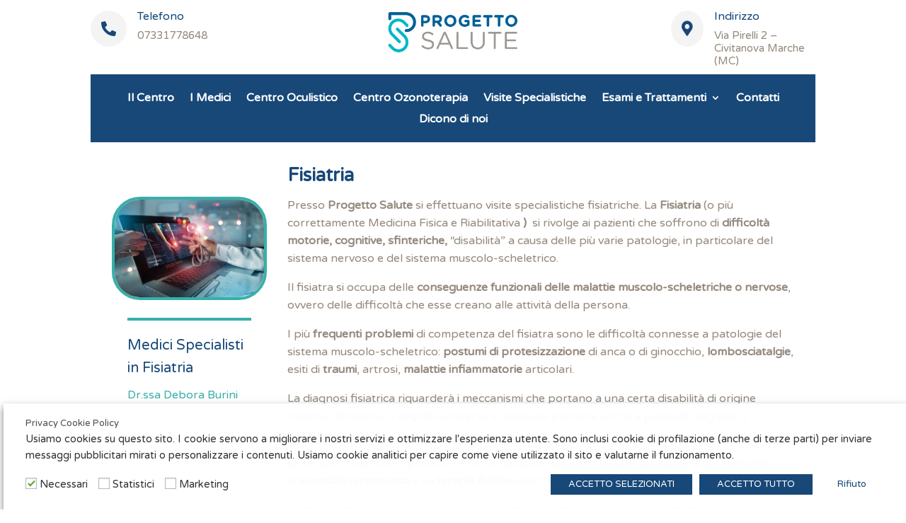

--- FILE ---
content_type: text/html; charset=UTF-8
request_url: https://progettosalutecmc.it/fisiatria/
body_size: 38843
content:
<!DOCTYPE html>
<html dir="ltr" lang="it-IT" prefix="og: https://ogp.me/ns#">
<head>
	<meta charset="UTF-8" />
<meta http-equiv="X-UA-Compatible" content="IE=edge">
	<link rel="pingback" href="https://progettosalutecmc.it/xmlrpc.php" />

	<script type="text/javascript">
		document.documentElement.className = 'js';
	</script>
	
	<title>Fisiatria - Progetto Salute</title>
	<style>img:is([sizes="auto" i], [sizes^="auto," i]) { contain-intrinsic-size: 3000px 1500px }</style>
	
		<!-- All in One SEO 4.7.0 - aioseo.com -->
		<meta name="robots" content="max-image-preview:large" />
		<link rel="canonical" href="https://progettosalutecmc.it/fisiatria/" />
		<meta name="generator" content="All in One SEO (AIOSEO) 4.7.0" />
		<meta property="og:locale" content="it_IT" />
		<meta property="og:site_name" content="Progetto Salute - Poliambulatorio a Civitanova Marche" />
		<meta property="og:type" content="article" />
		<meta property="og:title" content="Fisiatria - Progetto Salute" />
		<meta property="og:url" content="https://progettosalutecmc.it/fisiatria/" />
		<meta property="article:published_time" content="2023-01-25T17:38:30+00:00" />
		<meta property="article:modified_time" content="2023-02-23T08:46:02+00:00" />
		<meta name="twitter:card" content="summary_large_image" />
		<meta name="twitter:title" content="Fisiatria - Progetto Salute" />
		<script type="application/ld+json" class="aioseo-schema">
			{"@context":"https:\/\/schema.org","@graph":[{"@type":"BreadcrumbList","@id":"https:\/\/progettosalutecmc.it\/fisiatria\/#breadcrumblist","itemListElement":[{"@type":"ListItem","@id":"https:\/\/progettosalutecmc.it\/#listItem","position":1,"name":"Home","item":"https:\/\/progettosalutecmc.it\/","nextItem":"https:\/\/progettosalutecmc.it\/fisiatria\/#listItem"},{"@type":"ListItem","@id":"https:\/\/progettosalutecmc.it\/fisiatria\/#listItem","position":2,"name":"Fisiatria","previousItem":"https:\/\/progettosalutecmc.it\/#listItem"}]},{"@type":"Organization","@id":"https:\/\/progettosalutecmc.it\/#organization","name":"Progetto Salute","description":"Poliambulatorio a Civitanova Marche","url":"https:\/\/progettosalutecmc.it\/"},{"@type":"WebPage","@id":"https:\/\/progettosalutecmc.it\/fisiatria\/#webpage","url":"https:\/\/progettosalutecmc.it\/fisiatria\/","name":"Fisiatria - Progetto Salute","inLanguage":"it-IT","isPartOf":{"@id":"https:\/\/progettosalutecmc.it\/#website"},"breadcrumb":{"@id":"https:\/\/progettosalutecmc.it\/fisiatria\/#breadcrumblist"},"datePublished":"2023-01-25T17:38:30+00:00","dateModified":"2023-02-23T08:46:02+00:00"},{"@type":"WebSite","@id":"https:\/\/progettosalutecmc.it\/#website","url":"https:\/\/progettosalutecmc.it\/","name":"Progetto Salute","description":"Poliambulatorio a Civitanova Marche","inLanguage":"it-IT","publisher":{"@id":"https:\/\/progettosalutecmc.it\/#organization"}}]}
		</script>
		<!-- All in One SEO -->

<script type="text/javascript">
			let jqueryParams=[],jQuery=function(r){return jqueryParams=[...jqueryParams,r],jQuery},$=function(r){return jqueryParams=[...jqueryParams,r],$};window.jQuery=jQuery,window.$=jQuery;let customHeadScripts=!1;jQuery.fn=jQuery.prototype={},$.fn=jQuery.prototype={},jQuery.noConflict=function(r){if(window.jQuery)return jQuery=window.jQuery,$=window.jQuery,customHeadScripts=!0,jQuery.noConflict},jQuery.ready=function(r){jqueryParams=[...jqueryParams,r]},$.ready=function(r){jqueryParams=[...jqueryParams,r]},jQuery.load=function(r){jqueryParams=[...jqueryParams,r]},$.load=function(r){jqueryParams=[...jqueryParams,r]},jQuery.fn.ready=function(r){jqueryParams=[...jqueryParams,r]},$.fn.ready=function(r){jqueryParams=[...jqueryParams,r]};</script><link rel="alternate" type="application/rss+xml" title="Progetto Salute &raquo; Feed" href="https://progettosalutecmc.it/feed/" />
<link rel="alternate" type="application/rss+xml" title="Progetto Salute &raquo; Feed dei commenti" href="https://progettosalutecmc.it/comments/feed/" />
		<!-- This site uses the Google Analytics by MonsterInsights plugin v9.0.1 - Using Analytics tracking - https://www.monsterinsights.com/ -->
		<!-- Nota: MonsterInsights non è attualmente configurato su questo sito. Il proprietario del sito deve autenticarsi con Google Analytics nel pannello delle impostazioni di MonsterInsights. -->
					<!-- No tracking code set -->
				<!-- / Google Analytics by MonsterInsights -->
		<meta content="Divi v.4.27.1" name="generator"/><style id='wp-block-library-theme-inline-css' type='text/css'>
.wp-block-audio :where(figcaption){color:#555;font-size:13px;text-align:center}.is-dark-theme .wp-block-audio :where(figcaption){color:#ffffffa6}.wp-block-audio{margin:0 0 1em}.wp-block-code{border:1px solid #ccc;border-radius:4px;font-family:Menlo,Consolas,monaco,monospace;padding:.8em 1em}.wp-block-embed :where(figcaption){color:#555;font-size:13px;text-align:center}.is-dark-theme .wp-block-embed :where(figcaption){color:#ffffffa6}.wp-block-embed{margin:0 0 1em}.blocks-gallery-caption{color:#555;font-size:13px;text-align:center}.is-dark-theme .blocks-gallery-caption{color:#ffffffa6}:root :where(.wp-block-image figcaption){color:#555;font-size:13px;text-align:center}.is-dark-theme :root :where(.wp-block-image figcaption){color:#ffffffa6}.wp-block-image{margin:0 0 1em}.wp-block-pullquote{border-bottom:4px solid;border-top:4px solid;color:currentColor;margin-bottom:1.75em}.wp-block-pullquote cite,.wp-block-pullquote footer,.wp-block-pullquote__citation{color:currentColor;font-size:.8125em;font-style:normal;text-transform:uppercase}.wp-block-quote{border-left:.25em solid;margin:0 0 1.75em;padding-left:1em}.wp-block-quote cite,.wp-block-quote footer{color:currentColor;font-size:.8125em;font-style:normal;position:relative}.wp-block-quote:where(.has-text-align-right){border-left:none;border-right:.25em solid;padding-left:0;padding-right:1em}.wp-block-quote:where(.has-text-align-center){border:none;padding-left:0}.wp-block-quote.is-large,.wp-block-quote.is-style-large,.wp-block-quote:where(.is-style-plain){border:none}.wp-block-search .wp-block-search__label{font-weight:700}.wp-block-search__button{border:1px solid #ccc;padding:.375em .625em}:where(.wp-block-group.has-background){padding:1.25em 2.375em}.wp-block-separator.has-css-opacity{opacity:.4}.wp-block-separator{border:none;border-bottom:2px solid;margin-left:auto;margin-right:auto}.wp-block-separator.has-alpha-channel-opacity{opacity:1}.wp-block-separator:not(.is-style-wide):not(.is-style-dots){width:100px}.wp-block-separator.has-background:not(.is-style-dots){border-bottom:none;height:1px}.wp-block-separator.has-background:not(.is-style-wide):not(.is-style-dots){height:2px}.wp-block-table{margin:0 0 1em}.wp-block-table td,.wp-block-table th{word-break:normal}.wp-block-table :where(figcaption){color:#555;font-size:13px;text-align:center}.is-dark-theme .wp-block-table :where(figcaption){color:#ffffffa6}.wp-block-video :where(figcaption){color:#555;font-size:13px;text-align:center}.is-dark-theme .wp-block-video :where(figcaption){color:#ffffffa6}.wp-block-video{margin:0 0 1em}:root :where(.wp-block-template-part.has-background){margin-bottom:0;margin-top:0;padding:1.25em 2.375em}
</style>
<link rel='stylesheet' id='wp-call-btn-guten-blocks-style-css' href='https://progettosalutecmc.it/wp-content/plugins/wp-call-button/assets/block/build/index.css?ver=085f82fba130fc4cf3057de5e2dcc820' type='text/css' media='all' />
<style id='global-styles-inline-css' type='text/css'>
:root{--wp--preset--aspect-ratio--square: 1;--wp--preset--aspect-ratio--4-3: 4/3;--wp--preset--aspect-ratio--3-4: 3/4;--wp--preset--aspect-ratio--3-2: 3/2;--wp--preset--aspect-ratio--2-3: 2/3;--wp--preset--aspect-ratio--16-9: 16/9;--wp--preset--aspect-ratio--9-16: 9/16;--wp--preset--color--black: #000000;--wp--preset--color--cyan-bluish-gray: #abb8c3;--wp--preset--color--white: #ffffff;--wp--preset--color--pale-pink: #f78da7;--wp--preset--color--vivid-red: #cf2e2e;--wp--preset--color--luminous-vivid-orange: #ff6900;--wp--preset--color--luminous-vivid-amber: #fcb900;--wp--preset--color--light-green-cyan: #7bdcb5;--wp--preset--color--vivid-green-cyan: #00d084;--wp--preset--color--pale-cyan-blue: #8ed1fc;--wp--preset--color--vivid-cyan-blue: #0693e3;--wp--preset--color--vivid-purple: #9b51e0;--wp--preset--gradient--vivid-cyan-blue-to-vivid-purple: linear-gradient(135deg,rgba(6,147,227,1) 0%,rgb(155,81,224) 100%);--wp--preset--gradient--light-green-cyan-to-vivid-green-cyan: linear-gradient(135deg,rgb(122,220,180) 0%,rgb(0,208,130) 100%);--wp--preset--gradient--luminous-vivid-amber-to-luminous-vivid-orange: linear-gradient(135deg,rgba(252,185,0,1) 0%,rgba(255,105,0,1) 100%);--wp--preset--gradient--luminous-vivid-orange-to-vivid-red: linear-gradient(135deg,rgba(255,105,0,1) 0%,rgb(207,46,46) 100%);--wp--preset--gradient--very-light-gray-to-cyan-bluish-gray: linear-gradient(135deg,rgb(238,238,238) 0%,rgb(169,184,195) 100%);--wp--preset--gradient--cool-to-warm-spectrum: linear-gradient(135deg,rgb(74,234,220) 0%,rgb(151,120,209) 20%,rgb(207,42,186) 40%,rgb(238,44,130) 60%,rgb(251,105,98) 80%,rgb(254,248,76) 100%);--wp--preset--gradient--blush-light-purple: linear-gradient(135deg,rgb(255,206,236) 0%,rgb(152,150,240) 100%);--wp--preset--gradient--blush-bordeaux: linear-gradient(135deg,rgb(254,205,165) 0%,rgb(254,45,45) 50%,rgb(107,0,62) 100%);--wp--preset--gradient--luminous-dusk: linear-gradient(135deg,rgb(255,203,112) 0%,rgb(199,81,192) 50%,rgb(65,88,208) 100%);--wp--preset--gradient--pale-ocean: linear-gradient(135deg,rgb(255,245,203) 0%,rgb(182,227,212) 50%,rgb(51,167,181) 100%);--wp--preset--gradient--electric-grass: linear-gradient(135deg,rgb(202,248,128) 0%,rgb(113,206,126) 100%);--wp--preset--gradient--midnight: linear-gradient(135deg,rgb(2,3,129) 0%,rgb(40,116,252) 100%);--wp--preset--font-size--small: 13px;--wp--preset--font-size--medium: 20px;--wp--preset--font-size--large: 36px;--wp--preset--font-size--x-large: 42px;--wp--preset--spacing--20: 0.44rem;--wp--preset--spacing--30: 0.67rem;--wp--preset--spacing--40: 1rem;--wp--preset--spacing--50: 1.5rem;--wp--preset--spacing--60: 2.25rem;--wp--preset--spacing--70: 3.38rem;--wp--preset--spacing--80: 5.06rem;--wp--preset--shadow--natural: 6px 6px 9px rgba(0, 0, 0, 0.2);--wp--preset--shadow--deep: 12px 12px 50px rgba(0, 0, 0, 0.4);--wp--preset--shadow--sharp: 6px 6px 0px rgba(0, 0, 0, 0.2);--wp--preset--shadow--outlined: 6px 6px 0px -3px rgba(255, 255, 255, 1), 6px 6px rgba(0, 0, 0, 1);--wp--preset--shadow--crisp: 6px 6px 0px rgba(0, 0, 0, 1);}:root { --wp--style--global--content-size: 823px;--wp--style--global--wide-size: 1080px; }:where(body) { margin: 0; }.wp-site-blocks > .alignleft { float: left; margin-right: 2em; }.wp-site-blocks > .alignright { float: right; margin-left: 2em; }.wp-site-blocks > .aligncenter { justify-content: center; margin-left: auto; margin-right: auto; }:where(.is-layout-flex){gap: 0.5em;}:where(.is-layout-grid){gap: 0.5em;}.is-layout-flow > .alignleft{float: left;margin-inline-start: 0;margin-inline-end: 2em;}.is-layout-flow > .alignright{float: right;margin-inline-start: 2em;margin-inline-end: 0;}.is-layout-flow > .aligncenter{margin-left: auto !important;margin-right: auto !important;}.is-layout-constrained > .alignleft{float: left;margin-inline-start: 0;margin-inline-end: 2em;}.is-layout-constrained > .alignright{float: right;margin-inline-start: 2em;margin-inline-end: 0;}.is-layout-constrained > .aligncenter{margin-left: auto !important;margin-right: auto !important;}.is-layout-constrained > :where(:not(.alignleft):not(.alignright):not(.alignfull)){max-width: var(--wp--style--global--content-size);margin-left: auto !important;margin-right: auto !important;}.is-layout-constrained > .alignwide{max-width: var(--wp--style--global--wide-size);}body .is-layout-flex{display: flex;}.is-layout-flex{flex-wrap: wrap;align-items: center;}.is-layout-flex > :is(*, div){margin: 0;}body .is-layout-grid{display: grid;}.is-layout-grid > :is(*, div){margin: 0;}body{padding-top: 0px;padding-right: 0px;padding-bottom: 0px;padding-left: 0px;}:root :where(.wp-element-button, .wp-block-button__link){background-color: #32373c;border-width: 0;color: #fff;font-family: inherit;font-size: inherit;line-height: inherit;padding: calc(0.667em + 2px) calc(1.333em + 2px);text-decoration: none;}.has-black-color{color: var(--wp--preset--color--black) !important;}.has-cyan-bluish-gray-color{color: var(--wp--preset--color--cyan-bluish-gray) !important;}.has-white-color{color: var(--wp--preset--color--white) !important;}.has-pale-pink-color{color: var(--wp--preset--color--pale-pink) !important;}.has-vivid-red-color{color: var(--wp--preset--color--vivid-red) !important;}.has-luminous-vivid-orange-color{color: var(--wp--preset--color--luminous-vivid-orange) !important;}.has-luminous-vivid-amber-color{color: var(--wp--preset--color--luminous-vivid-amber) !important;}.has-light-green-cyan-color{color: var(--wp--preset--color--light-green-cyan) !important;}.has-vivid-green-cyan-color{color: var(--wp--preset--color--vivid-green-cyan) !important;}.has-pale-cyan-blue-color{color: var(--wp--preset--color--pale-cyan-blue) !important;}.has-vivid-cyan-blue-color{color: var(--wp--preset--color--vivid-cyan-blue) !important;}.has-vivid-purple-color{color: var(--wp--preset--color--vivid-purple) !important;}.has-black-background-color{background-color: var(--wp--preset--color--black) !important;}.has-cyan-bluish-gray-background-color{background-color: var(--wp--preset--color--cyan-bluish-gray) !important;}.has-white-background-color{background-color: var(--wp--preset--color--white) !important;}.has-pale-pink-background-color{background-color: var(--wp--preset--color--pale-pink) !important;}.has-vivid-red-background-color{background-color: var(--wp--preset--color--vivid-red) !important;}.has-luminous-vivid-orange-background-color{background-color: var(--wp--preset--color--luminous-vivid-orange) !important;}.has-luminous-vivid-amber-background-color{background-color: var(--wp--preset--color--luminous-vivid-amber) !important;}.has-light-green-cyan-background-color{background-color: var(--wp--preset--color--light-green-cyan) !important;}.has-vivid-green-cyan-background-color{background-color: var(--wp--preset--color--vivid-green-cyan) !important;}.has-pale-cyan-blue-background-color{background-color: var(--wp--preset--color--pale-cyan-blue) !important;}.has-vivid-cyan-blue-background-color{background-color: var(--wp--preset--color--vivid-cyan-blue) !important;}.has-vivid-purple-background-color{background-color: var(--wp--preset--color--vivid-purple) !important;}.has-black-border-color{border-color: var(--wp--preset--color--black) !important;}.has-cyan-bluish-gray-border-color{border-color: var(--wp--preset--color--cyan-bluish-gray) !important;}.has-white-border-color{border-color: var(--wp--preset--color--white) !important;}.has-pale-pink-border-color{border-color: var(--wp--preset--color--pale-pink) !important;}.has-vivid-red-border-color{border-color: var(--wp--preset--color--vivid-red) !important;}.has-luminous-vivid-orange-border-color{border-color: var(--wp--preset--color--luminous-vivid-orange) !important;}.has-luminous-vivid-amber-border-color{border-color: var(--wp--preset--color--luminous-vivid-amber) !important;}.has-light-green-cyan-border-color{border-color: var(--wp--preset--color--light-green-cyan) !important;}.has-vivid-green-cyan-border-color{border-color: var(--wp--preset--color--vivid-green-cyan) !important;}.has-pale-cyan-blue-border-color{border-color: var(--wp--preset--color--pale-cyan-blue) !important;}.has-vivid-cyan-blue-border-color{border-color: var(--wp--preset--color--vivid-cyan-blue) !important;}.has-vivid-purple-border-color{border-color: var(--wp--preset--color--vivid-purple) !important;}.has-vivid-cyan-blue-to-vivid-purple-gradient-background{background: var(--wp--preset--gradient--vivid-cyan-blue-to-vivid-purple) !important;}.has-light-green-cyan-to-vivid-green-cyan-gradient-background{background: var(--wp--preset--gradient--light-green-cyan-to-vivid-green-cyan) !important;}.has-luminous-vivid-amber-to-luminous-vivid-orange-gradient-background{background: var(--wp--preset--gradient--luminous-vivid-amber-to-luminous-vivid-orange) !important;}.has-luminous-vivid-orange-to-vivid-red-gradient-background{background: var(--wp--preset--gradient--luminous-vivid-orange-to-vivid-red) !important;}.has-very-light-gray-to-cyan-bluish-gray-gradient-background{background: var(--wp--preset--gradient--very-light-gray-to-cyan-bluish-gray) !important;}.has-cool-to-warm-spectrum-gradient-background{background: var(--wp--preset--gradient--cool-to-warm-spectrum) !important;}.has-blush-light-purple-gradient-background{background: var(--wp--preset--gradient--blush-light-purple) !important;}.has-blush-bordeaux-gradient-background{background: var(--wp--preset--gradient--blush-bordeaux) !important;}.has-luminous-dusk-gradient-background{background: var(--wp--preset--gradient--luminous-dusk) !important;}.has-pale-ocean-gradient-background{background: var(--wp--preset--gradient--pale-ocean) !important;}.has-electric-grass-gradient-background{background: var(--wp--preset--gradient--electric-grass) !important;}.has-midnight-gradient-background{background: var(--wp--preset--gradient--midnight) !important;}.has-small-font-size{font-size: var(--wp--preset--font-size--small) !important;}.has-medium-font-size{font-size: var(--wp--preset--font-size--medium) !important;}.has-large-font-size{font-size: var(--wp--preset--font-size--large) !important;}.has-x-large-font-size{font-size: var(--wp--preset--font-size--x-large) !important;}
:where(.wp-block-post-template.is-layout-flex){gap: 1.25em;}:where(.wp-block-post-template.is-layout-grid){gap: 1.25em;}
:where(.wp-block-columns.is-layout-flex){gap: 2em;}:where(.wp-block-columns.is-layout-grid){gap: 2em;}
:root :where(.wp-block-pullquote){font-size: 1.5em;line-height: 1.6;}
</style>
<link rel='stylesheet' id='cookie-law-info-css' href='https://progettosalutecmc.it/wp-content/plugins/webtoffee-gdpr-cookie-consent/public/css/cookie-law-info-public.css?ver=2.3.7' type='text/css' media='all' />
<link rel='stylesheet' id='cookie-law-info-gdpr-css' href='https://progettosalutecmc.it/wp-content/plugins/webtoffee-gdpr-cookie-consent/public/css/cookie-law-info-gdpr.css?ver=2.3.7' type='text/css' media='all' />
<style id='cookie-law-info-gdpr-inline-css' type='text/css'>
.cli-modal-content, .cli-tab-content { background-color: #ffffff; }.cli-privacy-content-text, .cli-modal .cli-modal-dialog, .cli-tab-container p, a.cli-privacy-readmore { color: #000000; }.cli-tab-header { background-color: #f2f2f2; }.cli-tab-header, .cli-tab-header a.cli-nav-link,span.cli-necessary-caption,.cli-switch .cli-slider:after { color: #000000; }.cli-switch .cli-slider:before { background-color: #ffffff; }.cli-switch input:checked + .cli-slider:before { background-color: #ffffff; }.cli-switch .cli-slider { background-color: #e3e1e8; }.cli-switch input:checked + .cli-slider { background-color: #28a745; }.cli-modal-close svg { fill: #000000; }.cli-tab-footer .wt-cli-privacy-accept-all-btn { background-color: #00acad; color: #ffffff}.cli-tab-footer .wt-cli-privacy-accept-btn { background-color: #00acad; color: #ffffff}.cli-tab-header a:before{ border-right: 1px solid #000000; border-bottom: 1px solid #000000; }
</style>
<link rel='stylesheet' id='hurrytimer-css' href='https://progettosalutecmc.it/wp-content/uploads/hurrytimer/css/d355cff3d9664dba.css?ver=6.8.3' type='text/css' media='all' />
<style id='divi-style-inline-inline-css' type='text/css'>
/*!
Theme Name: Divi
Theme URI: http://www.elegantthemes.com/gallery/divi/
Version: 4.27.1
Description: Smart. Flexible. Beautiful. Divi is the most powerful theme in our collection.
Author: Elegant Themes
Author URI: http://www.elegantthemes.com
License: GNU General Public License v2
License URI: http://www.gnu.org/licenses/gpl-2.0.html
*/

a,abbr,acronym,address,applet,b,big,blockquote,body,center,cite,code,dd,del,dfn,div,dl,dt,em,fieldset,font,form,h1,h2,h3,h4,h5,h6,html,i,iframe,img,ins,kbd,label,legend,li,object,ol,p,pre,q,s,samp,small,span,strike,strong,sub,sup,tt,u,ul,var{margin:0;padding:0;border:0;outline:0;font-size:100%;-ms-text-size-adjust:100%;-webkit-text-size-adjust:100%;vertical-align:baseline;background:transparent}body{line-height:1}ol,ul{list-style:none}blockquote,q{quotes:none}blockquote:after,blockquote:before,q:after,q:before{content:"";content:none}blockquote{margin:20px 0 30px;border-left:5px solid;padding-left:20px}:focus{outline:0}del{text-decoration:line-through}pre{overflow:auto;padding:10px}figure{margin:0}table{border-collapse:collapse;border-spacing:0}article,aside,footer,header,hgroup,nav,section{display:block}body{font-family:Open Sans,Arial,sans-serif;font-size:14px;color:#666;background-color:#fff;line-height:1.7em;font-weight:500;-webkit-font-smoothing:antialiased;-moz-osx-font-smoothing:grayscale}body.page-template-page-template-blank-php #page-container{padding-top:0!important}body.et_cover_background{background-size:cover!important;background-position:top!important;background-repeat:no-repeat!important;background-attachment:fixed}a{color:#2ea3f2}a,a:hover{text-decoration:none}p{padding-bottom:1em}p:not(.has-background):last-of-type{padding-bottom:0}p.et_normal_padding{padding-bottom:1em}strong{font-weight:700}cite,em,i{font-style:italic}code,pre{font-family:Courier New,monospace;margin-bottom:10px}ins{text-decoration:none}sub,sup{height:0;line-height:1;position:relative;vertical-align:baseline}sup{bottom:.8em}sub{top:.3em}dl{margin:0 0 1.5em}dl dt{font-weight:700}dd{margin-left:1.5em}blockquote p{padding-bottom:0}embed,iframe,object,video{max-width:100%}h1,h2,h3,h4,h5,h6{color:#333;padding-bottom:10px;line-height:1em;font-weight:500}h1 a,h2 a,h3 a,h4 a,h5 a,h6 a{color:inherit}h1{font-size:30px}h2{font-size:26px}h3{font-size:22px}h4{font-size:18px}h5{font-size:16px}h6{font-size:14px}input{-webkit-appearance:none}input[type=checkbox]{-webkit-appearance:checkbox}input[type=radio]{-webkit-appearance:radio}input.text,input.title,input[type=email],input[type=password],input[type=tel],input[type=text],select,textarea{background-color:#fff;border:1px solid #bbb;padding:2px;color:#4e4e4e}input.text:focus,input.title:focus,input[type=text]:focus,select:focus,textarea:focus{border-color:#2d3940;color:#3e3e3e}input.text,input.title,input[type=text],select,textarea{margin:0}textarea{padding:4px}button,input,select,textarea{font-family:inherit}img{max-width:100%;height:auto}.clear{clear:both}br.clear{margin:0;padding:0}.pagination{clear:both}#et_search_icon:hover,.et-social-icon a:hover,.et_password_protected_form .et_submit_button,.form-submit .et_pb_buttontton.alt.disabled,.nav-single a,.posted_in a{color:#2ea3f2}.et-search-form,blockquote{border-color:#2ea3f2}#main-content{background-color:#fff}.container{width:80%;max-width:1080px;margin:auto;position:relative}body:not(.et-tb) #main-content .container,body:not(.et-tb-has-header) #main-content .container{padding-top:58px}.et_full_width_page #main-content .container:before{display:none}.main_title{margin-bottom:20px}.et_password_protected_form .et_submit_button:hover,.form-submit .et_pb_button:hover{background:rgba(0,0,0,.05)}.et_button_icon_visible .et_pb_button{padding-right:2em;padding-left:.7em}.et_button_icon_visible .et_pb_button:after{opacity:1;margin-left:0}.et_button_left .et_pb_button:hover:after{left:.15em}.et_button_left .et_pb_button:after{margin-left:0;left:1em}.et_button_icon_visible.et_button_left .et_pb_button,.et_button_left .et_pb_button:hover,.et_button_left .et_pb_module .et_pb_button:hover{padding-left:2em;padding-right:.7em}.et_button_icon_visible.et_button_left .et_pb_button:after,.et_button_left .et_pb_button:hover:after{left:.15em}.et_password_protected_form .et_submit_button:hover,.form-submit .et_pb_button:hover{padding:.3em 1em}.et_button_no_icon .et_pb_button:after{display:none}.et_button_no_icon.et_button_icon_visible.et_button_left .et_pb_button,.et_button_no_icon.et_button_left .et_pb_button:hover,.et_button_no_icon .et_pb_button,.et_button_no_icon .et_pb_button:hover{padding:.3em 1em!important}.et_button_custom_icon .et_pb_button:after{line-height:1.7em}.et_button_custom_icon.et_button_icon_visible .et_pb_button:after,.et_button_custom_icon .et_pb_button:hover:after{margin-left:.3em}#left-area .post_format-post-format-gallery .wp-block-gallery:first-of-type{padding:0;margin-bottom:-16px}.entry-content table:not(.variations){border:1px solid #eee;margin:0 0 15px;text-align:left;width:100%}.entry-content thead th,.entry-content tr th{color:#555;font-weight:700;padding:9px 24px}.entry-content tr td{border-top:1px solid #eee;padding:6px 24px}#left-area ul,.entry-content ul,.et-l--body ul,.et-l--footer ul,.et-l--header ul{list-style-type:disc;padding:0 0 23px 1em;line-height:26px}#left-area ol,.entry-content ol,.et-l--body ol,.et-l--footer ol,.et-l--header ol{list-style-type:decimal;list-style-position:inside;padding:0 0 23px;line-height:26px}#left-area ul li ul,.entry-content ul li ol{padding:2px 0 2px 20px}#left-area ol li ul,.entry-content ol li ol,.et-l--body ol li ol,.et-l--footer ol li ol,.et-l--header ol li ol{padding:2px 0 2px 35px}#left-area ul.wp-block-gallery{display:-webkit-box;display:-ms-flexbox;display:flex;-ms-flex-wrap:wrap;flex-wrap:wrap;list-style-type:none;padding:0}#left-area ul.products{padding:0!important;line-height:1.7!important;list-style:none!important}.gallery-item a{display:block}.gallery-caption,.gallery-item a{width:90%}#wpadminbar{z-index:100001}#left-area .post-meta{font-size:14px;padding-bottom:15px}#left-area .post-meta a{text-decoration:none;color:#666}#left-area .et_featured_image{padding-bottom:7px}.single .post{padding-bottom:25px}body.single .et_audio_content{margin-bottom:-6px}.nav-single a{text-decoration:none;color:#2ea3f2;font-size:14px;font-weight:400}.nav-previous{float:left}.nav-next{float:right}.et_password_protected_form p input{background-color:#eee;border:none!important;width:100%!important;border-radius:0!important;font-size:14px;color:#999!important;padding:16px!important;-webkit-box-sizing:border-box;box-sizing:border-box}.et_password_protected_form label{display:none}.et_password_protected_form .et_submit_button{font-family:inherit;display:block;float:right;margin:8px auto 0;cursor:pointer}.post-password-required p.nocomments.container{max-width:100%}.post-password-required p.nocomments.container:before{display:none}.aligncenter,div.post .new-post .aligncenter{display:block;margin-left:auto;margin-right:auto}.wp-caption{border:1px solid #ddd;text-align:center;background-color:#f3f3f3;margin-bottom:10px;max-width:96%;padding:8px}.wp-caption.alignleft{margin:0 30px 20px 0}.wp-caption.alignright{margin:0 0 20px 30px}.wp-caption img{margin:0;padding:0;border:0}.wp-caption p.wp-caption-text{font-size:12px;padding:0 4px 5px;margin:0}.alignright{float:right}.alignleft{float:left}img.alignleft{display:inline;float:left;margin-right:15px}img.alignright{display:inline;float:right;margin-left:15px}.page.et_pb_pagebuilder_layout #main-content{background-color:transparent}body #main-content .et_builder_inner_content>h1,body #main-content .et_builder_inner_content>h2,body #main-content .et_builder_inner_content>h3,body #main-content .et_builder_inner_content>h4,body #main-content .et_builder_inner_content>h5,body #main-content .et_builder_inner_content>h6{line-height:1.4em}body #main-content .et_builder_inner_content>p{line-height:1.7em}.wp-block-pullquote{margin:20px 0 30px}.wp-block-pullquote.has-background blockquote{border-left:none}.wp-block-group.has-background{padding:1.5em 1.5em .5em}@media (min-width:981px){#left-area{width:79.125%;padding-bottom:23px}#main-content .container:before{content:"";position:absolute;top:0;height:100%;width:1px;background-color:#e2e2e2}.et_full_width_page #left-area,.et_no_sidebar #left-area{float:none;width:100%!important}.et_full_width_page #left-area{padding-bottom:0}.et_no_sidebar #main-content .container:before{display:none}}@media (max-width:980px){#page-container{padding-top:80px}.et-tb #page-container,.et-tb-has-header #page-container{padding-top:0!important}#left-area,#sidebar{width:100%!important}#main-content .container:before{display:none!important}.et_full_width_page .et_gallery_item:nth-child(4n+1){clear:none}}@media print{#page-container{padding-top:0!important}}#wp-admin-bar-et-use-visual-builder a:before{font-family:ETmodules!important;content:"\e625";font-size:30px!important;width:28px;margin-top:-3px;color:#974df3!important}#wp-admin-bar-et-use-visual-builder:hover a:before{color:#fff!important}#wp-admin-bar-et-use-visual-builder:hover a,#wp-admin-bar-et-use-visual-builder a:hover{transition:background-color .5s ease;-webkit-transition:background-color .5s ease;-moz-transition:background-color .5s ease;background-color:#7e3bd0!important;color:#fff!important}* html .clearfix,:first-child+html .clearfix{zoom:1}.iphone .et_pb_section_video_bg video::-webkit-media-controls-start-playback-button{display:none!important;-webkit-appearance:none}.et_mobile_device .et_pb_section_parallax .et_pb_parallax_css{background-attachment:scroll}.et-social-facebook a.icon:before{content:"\e093"}.et-social-twitter a.icon:before{content:"\e094"}.et-social-google-plus a.icon:before{content:"\e096"}.et-social-instagram a.icon:before{content:"\e09a"}.et-social-rss a.icon:before{content:"\e09e"}.ai1ec-single-event:after{content:" ";display:table;clear:both}.evcal_event_details .evcal_evdata_cell .eventon_details_shading_bot.eventon_details_shading_bot{z-index:3}.wp-block-divi-layout{margin-bottom:1em}*{-webkit-box-sizing:border-box;box-sizing:border-box}#et-info-email:before,#et-info-phone:before,#et_search_icon:before,.comment-reply-link:after,.et-cart-info span:before,.et-pb-arrow-next:before,.et-pb-arrow-prev:before,.et-social-icon a:before,.et_audio_container .mejs-playpause-button button:before,.et_audio_container .mejs-volume-button button:before,.et_overlay:before,.et_password_protected_form .et_submit_button:after,.et_pb_button:after,.et_pb_contact_reset:after,.et_pb_contact_submit:after,.et_pb_font_icon:before,.et_pb_newsletter_button:after,.et_pb_pricing_table_button:after,.et_pb_promo_button:after,.et_pb_testimonial:before,.et_pb_toggle_title:before,.form-submit .et_pb_button:after,.mobile_menu_bar:before,a.et_pb_more_button:after{font-family:ETmodules!important;speak:none;font-style:normal;font-weight:400;-webkit-font-feature-settings:normal;font-feature-settings:normal;font-variant:normal;text-transform:none;line-height:1;-webkit-font-smoothing:antialiased;-moz-osx-font-smoothing:grayscale;text-shadow:0 0;direction:ltr}.et-pb-icon,.et_pb_custom_button_icon.et_pb_button:after,.et_pb_login .et_pb_custom_button_icon.et_pb_button:after,.et_pb_woo_custom_button_icon .button.et_pb_custom_button_icon.et_pb_button:after,.et_pb_woo_custom_button_icon .button.et_pb_custom_button_icon.et_pb_button:hover:after{content:attr(data-icon)}.et-pb-icon{font-family:ETmodules;speak:none;font-weight:400;-webkit-font-feature-settings:normal;font-feature-settings:normal;font-variant:normal;text-transform:none;line-height:1;-webkit-font-smoothing:antialiased;font-size:96px;font-style:normal;display:inline-block;-webkit-box-sizing:border-box;box-sizing:border-box;direction:ltr}#et-ajax-saving{display:none;-webkit-transition:background .3s,-webkit-box-shadow .3s;transition:background .3s,-webkit-box-shadow .3s;transition:background .3s,box-shadow .3s;transition:background .3s,box-shadow .3s,-webkit-box-shadow .3s;-webkit-box-shadow:rgba(0,139,219,.247059) 0 0 60px;box-shadow:0 0 60px rgba(0,139,219,.247059);position:fixed;top:50%;left:50%;width:50px;height:50px;background:#fff;border-radius:50px;margin:-25px 0 0 -25px;z-index:999999;text-align:center}#et-ajax-saving img{margin:9px}.et-safe-mode-indicator,.et-safe-mode-indicator:focus,.et-safe-mode-indicator:hover{-webkit-box-shadow:0 5px 10px rgba(41,196,169,.15);box-shadow:0 5px 10px rgba(41,196,169,.15);background:#29c4a9;color:#fff;font-size:14px;font-weight:600;padding:12px;line-height:16px;border-radius:3px;position:fixed;bottom:30px;right:30px;z-index:999999;text-decoration:none;font-family:Open Sans,sans-serif;-webkit-font-smoothing:antialiased;-moz-osx-font-smoothing:grayscale}.et_pb_button{font-size:20px;font-weight:500;padding:.3em 1em;line-height:1.7em!important;background-color:transparent;background-size:cover;background-position:50%;background-repeat:no-repeat;border:2px solid;border-radius:3px;-webkit-transition-duration:.2s;transition-duration:.2s;-webkit-transition-property:all!important;transition-property:all!important}.et_pb_button,.et_pb_button_inner{position:relative}.et_pb_button:hover,.et_pb_module .et_pb_button:hover{border:2px solid transparent;padding:.3em 2em .3em .7em}.et_pb_button:hover{background-color:hsla(0,0%,100%,.2)}.et_pb_bg_layout_light.et_pb_button:hover,.et_pb_bg_layout_light .et_pb_button:hover{background-color:rgba(0,0,0,.05)}.et_pb_button:after,.et_pb_button:before{font-size:32px;line-height:1em;content:"\35";opacity:0;position:absolute;margin-left:-1em;-webkit-transition:all .2s;transition:all .2s;text-transform:none;-webkit-font-feature-settings:"kern" off;font-feature-settings:"kern" off;font-variant:none;font-style:normal;font-weight:400;text-shadow:none}.et_pb_button.et_hover_enabled:hover:after,.et_pb_button.et_pb_hovered:hover:after{-webkit-transition:none!important;transition:none!important}.et_pb_button:before{display:none}.et_pb_button:hover:after{opacity:1;margin-left:0}.et_pb_column_1_3 h1,.et_pb_column_1_4 h1,.et_pb_column_1_5 h1,.et_pb_column_1_6 h1,.et_pb_column_2_5 h1{font-size:26px}.et_pb_column_1_3 h2,.et_pb_column_1_4 h2,.et_pb_column_1_5 h2,.et_pb_column_1_6 h2,.et_pb_column_2_5 h2{font-size:23px}.et_pb_column_1_3 h3,.et_pb_column_1_4 h3,.et_pb_column_1_5 h3,.et_pb_column_1_6 h3,.et_pb_column_2_5 h3{font-size:20px}.et_pb_column_1_3 h4,.et_pb_column_1_4 h4,.et_pb_column_1_5 h4,.et_pb_column_1_6 h4,.et_pb_column_2_5 h4{font-size:18px}.et_pb_column_1_3 h5,.et_pb_column_1_4 h5,.et_pb_column_1_5 h5,.et_pb_column_1_6 h5,.et_pb_column_2_5 h5{font-size:16px}.et_pb_column_1_3 h6,.et_pb_column_1_4 h6,.et_pb_column_1_5 h6,.et_pb_column_1_6 h6,.et_pb_column_2_5 h6{font-size:15px}.et_pb_bg_layout_dark,.et_pb_bg_layout_dark h1,.et_pb_bg_layout_dark h2,.et_pb_bg_layout_dark h3,.et_pb_bg_layout_dark h4,.et_pb_bg_layout_dark h5,.et_pb_bg_layout_dark h6{color:#fff!important}.et_pb_module.et_pb_text_align_left{text-align:left}.et_pb_module.et_pb_text_align_center{text-align:center}.et_pb_module.et_pb_text_align_right{text-align:right}.et_pb_module.et_pb_text_align_justified{text-align:justify}.clearfix:after{visibility:hidden;display:block;font-size:0;content:" ";clear:both;height:0}.et_pb_bg_layout_light .et_pb_more_button{color:#2ea3f2}.et_builder_inner_content{position:relative;z-index:1}header .et_builder_inner_content{z-index:2}.et_pb_css_mix_blend_mode_passthrough{mix-blend-mode:unset!important}.et_pb_image_container{margin:-20px -20px 29px}.et_pb_module_inner{position:relative}.et_hover_enabled_preview{z-index:2}.et_hover_enabled:hover{position:relative;z-index:2}.et_pb_all_tabs,.et_pb_module,.et_pb_posts_nav a,.et_pb_tab,.et_pb_with_background{position:relative;background-size:cover;background-position:50%;background-repeat:no-repeat}.et_pb_background_mask,.et_pb_background_pattern{bottom:0;left:0;position:absolute;right:0;top:0}.et_pb_background_mask{background-size:calc(100% + 2px) calc(100% + 2px);background-repeat:no-repeat;background-position:50%;overflow:hidden}.et_pb_background_pattern{background-position:0 0;background-repeat:repeat}.et_pb_with_border{position:relative;border:0 solid #333}.post-password-required .et_pb_row{padding:0;width:100%}.post-password-required .et_password_protected_form{min-height:0}body.et_pb_pagebuilder_layout.et_pb_show_title .post-password-required .et_password_protected_form h1,body:not(.et_pb_pagebuilder_layout) .post-password-required .et_password_protected_form h1{display:none}.et_pb_no_bg{padding:0!important}.et_overlay.et_pb_inline_icon:before,.et_pb_inline_icon:before{content:attr(data-icon)}.et_pb_more_button{color:inherit;text-shadow:none;text-decoration:none;display:inline-block;margin-top:20px}.et_parallax_bg_wrap{overflow:hidden;position:absolute;top:0;right:0;bottom:0;left:0}.et_parallax_bg{background-repeat:no-repeat;background-position:top;background-size:cover;position:absolute;bottom:0;left:0;width:100%;height:100%;display:block}.et_parallax_bg.et_parallax_bg__hover,.et_parallax_bg.et_parallax_bg_phone,.et_parallax_bg.et_parallax_bg_tablet,.et_parallax_gradient.et_parallax_gradient__hover,.et_parallax_gradient.et_parallax_gradient_phone,.et_parallax_gradient.et_parallax_gradient_tablet,.et_pb_section_parallax_hover:hover .et_parallax_bg:not(.et_parallax_bg__hover),.et_pb_section_parallax_hover:hover .et_parallax_gradient:not(.et_parallax_gradient__hover){display:none}.et_pb_section_parallax_hover:hover .et_parallax_bg.et_parallax_bg__hover,.et_pb_section_parallax_hover:hover .et_parallax_gradient.et_parallax_gradient__hover{display:block}.et_parallax_gradient{bottom:0;display:block;left:0;position:absolute;right:0;top:0}.et_pb_module.et_pb_section_parallax,.et_pb_posts_nav a.et_pb_section_parallax,.et_pb_tab.et_pb_section_parallax{position:relative}.et_pb_section_parallax .et_pb_parallax_css,.et_pb_slides .et_parallax_bg.et_pb_parallax_css{background-attachment:fixed}body.et-bfb .et_pb_section_parallax .et_pb_parallax_css,body.et-bfb .et_pb_slides .et_parallax_bg.et_pb_parallax_css{background-attachment:scroll;bottom:auto}.et_pb_section_parallax.et_pb_column .et_pb_module,.et_pb_section_parallax.et_pb_row .et_pb_column,.et_pb_section_parallax.et_pb_row .et_pb_module{z-index:9;position:relative}.et_pb_more_button:hover:after{opacity:1;margin-left:0}.et_pb_preload .et_pb_section_video_bg,.et_pb_preload>div{visibility:hidden}.et_pb_preload,.et_pb_section.et_pb_section_video.et_pb_preload{position:relative;background:#464646!important}.et_pb_preload:before{content:"";position:absolute;top:50%;left:50%;background:url(https://progettosalutecmc.it/wp-content/themes/Divi/includes/builder/styles/images/preloader.gif) no-repeat;border-radius:32px;width:32px;height:32px;margin:-16px 0 0 -16px}.box-shadow-overlay{position:absolute;top:0;left:0;width:100%;height:100%;z-index:10;pointer-events:none}.et_pb_section>.box-shadow-overlay~.et_pb_row{z-index:11}body.safari .section_has_divider{will-change:transform}.et_pb_row>.box-shadow-overlay{z-index:8}.has-box-shadow-overlay{position:relative}.et_clickable{cursor:pointer}.screen-reader-text{border:0;clip:rect(1px,1px,1px,1px);-webkit-clip-path:inset(50%);clip-path:inset(50%);height:1px;margin:-1px;overflow:hidden;padding:0;position:absolute!important;width:1px;word-wrap:normal!important}.et_multi_view_hidden,.et_multi_view_hidden_image{display:none!important}@keyframes multi-view-image-fade{0%{opacity:0}10%{opacity:.1}20%{opacity:.2}30%{opacity:.3}40%{opacity:.4}50%{opacity:.5}60%{opacity:.6}70%{opacity:.7}80%{opacity:.8}90%{opacity:.9}to{opacity:1}}.et_multi_view_image__loading{visibility:hidden}.et_multi_view_image__loaded{-webkit-animation:multi-view-image-fade .5s;animation:multi-view-image-fade .5s}#et-pb-motion-effects-offset-tracker{visibility:hidden!important;opacity:0;position:absolute;top:0;left:0}.et-pb-before-scroll-animation{opacity:0}header.et-l.et-l--header:after{clear:both;display:block;content:""}.et_pb_module{-webkit-animation-timing-function:linear;animation-timing-function:linear;-webkit-animation-duration:.2s;animation-duration:.2s}@-webkit-keyframes fadeBottom{0%{opacity:0;-webkit-transform:translateY(10%);transform:translateY(10%)}to{opacity:1;-webkit-transform:translateY(0);transform:translateY(0)}}@keyframes fadeBottom{0%{opacity:0;-webkit-transform:translateY(10%);transform:translateY(10%)}to{opacity:1;-webkit-transform:translateY(0);transform:translateY(0)}}@-webkit-keyframes fadeLeft{0%{opacity:0;-webkit-transform:translateX(-10%);transform:translateX(-10%)}to{opacity:1;-webkit-transform:translateX(0);transform:translateX(0)}}@keyframes fadeLeft{0%{opacity:0;-webkit-transform:translateX(-10%);transform:translateX(-10%)}to{opacity:1;-webkit-transform:translateX(0);transform:translateX(0)}}@-webkit-keyframes fadeRight{0%{opacity:0;-webkit-transform:translateX(10%);transform:translateX(10%)}to{opacity:1;-webkit-transform:translateX(0);transform:translateX(0)}}@keyframes fadeRight{0%{opacity:0;-webkit-transform:translateX(10%);transform:translateX(10%)}to{opacity:1;-webkit-transform:translateX(0);transform:translateX(0)}}@-webkit-keyframes fadeTop{0%{opacity:0;-webkit-transform:translateY(-10%);transform:translateY(-10%)}to{opacity:1;-webkit-transform:translateX(0);transform:translateX(0)}}@keyframes fadeTop{0%{opacity:0;-webkit-transform:translateY(-10%);transform:translateY(-10%)}to{opacity:1;-webkit-transform:translateX(0);transform:translateX(0)}}@-webkit-keyframes fadeIn{0%{opacity:0}to{opacity:1}}@keyframes fadeIn{0%{opacity:0}to{opacity:1}}.et-waypoint:not(.et_pb_counters){opacity:0}@media (min-width:981px){.et_pb_section.et_section_specialty div.et_pb_row .et_pb_column .et_pb_column .et_pb_module.et-last-child,.et_pb_section.et_section_specialty div.et_pb_row .et_pb_column .et_pb_column .et_pb_module:last-child,.et_pb_section.et_section_specialty div.et_pb_row .et_pb_column .et_pb_row_inner .et_pb_column .et_pb_module.et-last-child,.et_pb_section.et_section_specialty div.et_pb_row .et_pb_column .et_pb_row_inner .et_pb_column .et_pb_module:last-child,.et_pb_section div.et_pb_row .et_pb_column .et_pb_module.et-last-child,.et_pb_section div.et_pb_row .et_pb_column .et_pb_module:last-child{margin-bottom:0}}@media (max-width:980px){.et_overlay.et_pb_inline_icon_tablet:before,.et_pb_inline_icon_tablet:before{content:attr(data-icon-tablet)}.et_parallax_bg.et_parallax_bg_tablet_exist,.et_parallax_gradient.et_parallax_gradient_tablet_exist{display:none}.et_parallax_bg.et_parallax_bg_tablet,.et_parallax_gradient.et_parallax_gradient_tablet{display:block}.et_pb_column .et_pb_module{margin-bottom:30px}.et_pb_row .et_pb_column .et_pb_module.et-last-child,.et_pb_row .et_pb_column .et_pb_module:last-child,.et_section_specialty .et_pb_row .et_pb_column .et_pb_module.et-last-child,.et_section_specialty .et_pb_row .et_pb_column .et_pb_module:last-child{margin-bottom:0}.et_pb_more_button{display:inline-block!important}.et_pb_bg_layout_light_tablet.et_pb_button,.et_pb_bg_layout_light_tablet.et_pb_module.et_pb_button,.et_pb_bg_layout_light_tablet .et_pb_more_button{color:#2ea3f2}.et_pb_bg_layout_light_tablet .et_pb_forgot_password a{color:#666}.et_pb_bg_layout_light_tablet h1,.et_pb_bg_layout_light_tablet h2,.et_pb_bg_layout_light_tablet h3,.et_pb_bg_layout_light_tablet h4,.et_pb_bg_layout_light_tablet h5,.et_pb_bg_layout_light_tablet h6{color:#333!important}.et_pb_module .et_pb_bg_layout_light_tablet.et_pb_button{color:#2ea3f2!important}.et_pb_bg_layout_light_tablet{color:#666!important}.et_pb_bg_layout_dark_tablet,.et_pb_bg_layout_dark_tablet h1,.et_pb_bg_layout_dark_tablet h2,.et_pb_bg_layout_dark_tablet h3,.et_pb_bg_layout_dark_tablet h4,.et_pb_bg_layout_dark_tablet h5,.et_pb_bg_layout_dark_tablet h6{color:#fff!important}.et_pb_bg_layout_dark_tablet.et_pb_button,.et_pb_bg_layout_dark_tablet.et_pb_module.et_pb_button,.et_pb_bg_layout_dark_tablet .et_pb_more_button{color:inherit}.et_pb_bg_layout_dark_tablet .et_pb_forgot_password a{color:#fff}.et_pb_module.et_pb_text_align_left-tablet{text-align:left}.et_pb_module.et_pb_text_align_center-tablet{text-align:center}.et_pb_module.et_pb_text_align_right-tablet{text-align:right}.et_pb_module.et_pb_text_align_justified-tablet{text-align:justify}}@media (max-width:767px){.et_pb_more_button{display:inline-block!important}.et_overlay.et_pb_inline_icon_phone:before,.et_pb_inline_icon_phone:before{content:attr(data-icon-phone)}.et_parallax_bg.et_parallax_bg_phone_exist,.et_parallax_gradient.et_parallax_gradient_phone_exist{display:none}.et_parallax_bg.et_parallax_bg_phone,.et_parallax_gradient.et_parallax_gradient_phone{display:block}.et-hide-mobile{display:none!important}.et_pb_bg_layout_light_phone.et_pb_button,.et_pb_bg_layout_light_phone.et_pb_module.et_pb_button,.et_pb_bg_layout_light_phone .et_pb_more_button{color:#2ea3f2}.et_pb_bg_layout_light_phone .et_pb_forgot_password a{color:#666}.et_pb_bg_layout_light_phone h1,.et_pb_bg_layout_light_phone h2,.et_pb_bg_layout_light_phone h3,.et_pb_bg_layout_light_phone h4,.et_pb_bg_layout_light_phone h5,.et_pb_bg_layout_light_phone h6{color:#333!important}.et_pb_module .et_pb_bg_layout_light_phone.et_pb_button{color:#2ea3f2!important}.et_pb_bg_layout_light_phone{color:#666!important}.et_pb_bg_layout_dark_phone,.et_pb_bg_layout_dark_phone h1,.et_pb_bg_layout_dark_phone h2,.et_pb_bg_layout_dark_phone h3,.et_pb_bg_layout_dark_phone h4,.et_pb_bg_layout_dark_phone h5,.et_pb_bg_layout_dark_phone h6{color:#fff!important}.et_pb_bg_layout_dark_phone.et_pb_button,.et_pb_bg_layout_dark_phone.et_pb_module.et_pb_button,.et_pb_bg_layout_dark_phone .et_pb_more_button{color:inherit}.et_pb_module .et_pb_bg_layout_dark_phone.et_pb_button{color:#fff!important}.et_pb_bg_layout_dark_phone .et_pb_forgot_password a{color:#fff}.et_pb_module.et_pb_text_align_left-phone{text-align:left}.et_pb_module.et_pb_text_align_center-phone{text-align:center}.et_pb_module.et_pb_text_align_right-phone{text-align:right}.et_pb_module.et_pb_text_align_justified-phone{text-align:justify}}@media (max-width:479px){a.et_pb_more_button{display:block}}@media (min-width:768px) and (max-width:980px){[data-et-multi-view-load-tablet-hidden=true]:not(.et_multi_view_swapped){display:none!important}}@media (max-width:767px){[data-et-multi-view-load-phone-hidden=true]:not(.et_multi_view_swapped){display:none!important}}.et_pb_menu.et_pb_menu--style-inline_centered_logo .et_pb_menu__menu nav ul{-webkit-box-pack:center;-ms-flex-pack:center;justify-content:center}@-webkit-keyframes multi-view-image-fade{0%{-webkit-transform:scale(1);transform:scale(1);opacity:1}50%{-webkit-transform:scale(1.01);transform:scale(1.01);opacity:1}to{-webkit-transform:scale(1);transform:scale(1);opacity:1}}
</style>
<style id='divi-dynamic-critical-inline-css' type='text/css'>
@font-face{font-family:ETmodules;font-display:block;src:url(//progettosalutecmc.it/wp-content/themes/Divi/core/admin/fonts/modules/all/modules.eot);src:url(//progettosalutecmc.it/wp-content/themes/Divi/core/admin/fonts/modules/all/modules.eot?#iefix) format("embedded-opentype"),url(//progettosalutecmc.it/wp-content/themes/Divi/core/admin/fonts/modules/all/modules.woff) format("woff"),url(//progettosalutecmc.it/wp-content/themes/Divi/core/admin/fonts/modules/all/modules.ttf) format("truetype"),url(//progettosalutecmc.it/wp-content/themes/Divi/core/admin/fonts/modules/all/modules.svg#ETmodules) format("svg");font-weight:400;font-style:normal}
@font-face{font-family:FontAwesome;font-style:normal;font-weight:400;font-display:block;src:url(//progettosalutecmc.it/wp-content/themes/Divi/core/admin/fonts/fontawesome/fa-regular-400.eot);src:url(//progettosalutecmc.it/wp-content/themes/Divi/core/admin/fonts/fontawesome/fa-regular-400.eot?#iefix) format("embedded-opentype"),url(//progettosalutecmc.it/wp-content/themes/Divi/core/admin/fonts/fontawesome/fa-regular-400.woff2) format("woff2"),url(//progettosalutecmc.it/wp-content/themes/Divi/core/admin/fonts/fontawesome/fa-regular-400.woff) format("woff"),url(//progettosalutecmc.it/wp-content/themes/Divi/core/admin/fonts/fontawesome/fa-regular-400.ttf) format("truetype"),url(//progettosalutecmc.it/wp-content/themes/Divi/core/admin/fonts/fontawesome/fa-regular-400.svg#fontawesome) format("svg")}@font-face{font-family:FontAwesome;font-style:normal;font-weight:900;font-display:block;src:url(//progettosalutecmc.it/wp-content/themes/Divi/core/admin/fonts/fontawesome/fa-solid-900.eot);src:url(//progettosalutecmc.it/wp-content/themes/Divi/core/admin/fonts/fontawesome/fa-solid-900.eot?#iefix) format("embedded-opentype"),url(//progettosalutecmc.it/wp-content/themes/Divi/core/admin/fonts/fontawesome/fa-solid-900.woff2) format("woff2"),url(//progettosalutecmc.it/wp-content/themes/Divi/core/admin/fonts/fontawesome/fa-solid-900.woff) format("woff"),url(//progettosalutecmc.it/wp-content/themes/Divi/core/admin/fonts/fontawesome/fa-solid-900.ttf) format("truetype"),url(//progettosalutecmc.it/wp-content/themes/Divi/core/admin/fonts/fontawesome/fa-solid-900.svg#fontawesome) format("svg")}@font-face{font-family:FontAwesome;font-style:normal;font-weight:400;font-display:block;src:url(//progettosalutecmc.it/wp-content/themes/Divi/core/admin/fonts/fontawesome/fa-brands-400.eot);src:url(//progettosalutecmc.it/wp-content/themes/Divi/core/admin/fonts/fontawesome/fa-brands-400.eot?#iefix) format("embedded-opentype"),url(//progettosalutecmc.it/wp-content/themes/Divi/core/admin/fonts/fontawesome/fa-brands-400.woff2) format("woff2"),url(//progettosalutecmc.it/wp-content/themes/Divi/core/admin/fonts/fontawesome/fa-brands-400.woff) format("woff"),url(//progettosalutecmc.it/wp-content/themes/Divi/core/admin/fonts/fontawesome/fa-brands-400.ttf) format("truetype"),url(//progettosalutecmc.it/wp-content/themes/Divi/core/admin/fonts/fontawesome/fa-brands-400.svg#fontawesome) format("svg")}
@media (min-width:981px){.et_pb_gutter.et_pb_gutters1 #left-area{width:75%}.et_pb_gutter.et_pb_gutters1 #sidebar{width:25%}.et_pb_gutters1.et_right_sidebar #left-area{padding-right:0}.et_pb_gutters1.et_left_sidebar #left-area{padding-left:0}.et_pb_gutter.et_pb_gutters1.et_right_sidebar #main-content .container:before{right:25%!important}.et_pb_gutter.et_pb_gutters1.et_left_sidebar #main-content .container:before{left:25%!important}.et_pb_gutters1 .et_pb_column,.et_pb_gutters1.et_pb_row .et_pb_column{margin-right:0}.et_pb_gutters1 .et_pb_column_4_4,.et_pb_gutters1.et_pb_row .et_pb_column_4_4{width:100%}.et_pb_gutters1 .et_pb_column_4_4 .et_pb_module,.et_pb_gutters1.et_pb_row .et_pb_column_4_4 .et_pb_module{margin-bottom:0}.et_pb_gutters1 .et_pb_column_3_4,.et_pb_gutters1.et_pb_row .et_pb_column_3_4{width:75%}.et_pb_gutters1 .et_pb_column_3_4 .et_pb_module,.et_pb_gutters1.et_pb_row .et_pb_column_3_4 .et_pb_module{margin-bottom:0}.et_pb_gutters1 .et_pb_column_2_3,.et_pb_gutters1.et_pb_row .et_pb_column_2_3{width:66.667%}.et_pb_gutters1 .et_pb_column_2_3 .et_pb_module,.et_pb_gutters1.et_pb_row .et_pb_column_2_3 .et_pb_module{margin-bottom:0}.et_pb_gutters1 .et_pb_column_3_5,.et_pb_gutters1.et_pb_row .et_pb_column_3_5{width:60%}.et_pb_gutters1 .et_pb_column_3_5 .et_pb_module,.et_pb_gutters1.et_pb_row .et_pb_column_3_5 .et_pb_module{margin-bottom:0}.et_pb_gutters1 .et_pb_column_1_2,.et_pb_gutters1.et_pb_row .et_pb_column_1_2{width:50%}.et_pb_gutters1 .et_pb_column_1_2 .et_pb_module,.et_pb_gutters1.et_pb_row .et_pb_column_1_2 .et_pb_module{margin-bottom:0}.et_pb_gutters1 .et_pb_column_2_5,.et_pb_gutters1.et_pb_row .et_pb_column_2_5{width:40%}.et_pb_gutters1 .et_pb_column_2_5 .et_pb_module,.et_pb_gutters1.et_pb_row .et_pb_column_2_5 .et_pb_module{margin-bottom:0}.et_pb_gutters1 .et_pb_column_1_3,.et_pb_gutters1.et_pb_row .et_pb_column_1_3{width:33.3333%}.et_pb_gutters1 .et_pb_column_1_3 .et_pb_module,.et_pb_gutters1.et_pb_row .et_pb_column_1_3 .et_pb_module{margin-bottom:0}.et_pb_gutters1 .et_pb_column_1_4,.et_pb_gutters1.et_pb_row .et_pb_column_1_4{width:25%}.et_pb_gutters1 .et_pb_column_1_4 .et_pb_module,.et_pb_gutters1.et_pb_row .et_pb_column_1_4 .et_pb_module{margin-bottom:0}.et_pb_gutters1 .et_pb_column_1_5,.et_pb_gutters1.et_pb_row .et_pb_column_1_5{width:20%}.et_pb_gutters1 .et_pb_column_1_5 .et_pb_module,.et_pb_gutters1.et_pb_row .et_pb_column_1_5 .et_pb_module{margin-bottom:0}.et_pb_gutters1 .et_pb_column_1_6,.et_pb_gutters1.et_pb_row .et_pb_column_1_6{width:16.6667%}.et_pb_gutters1 .et_pb_column_1_6 .et_pb_module,.et_pb_gutters1.et_pb_row .et_pb_column_1_6 .et_pb_module{margin-bottom:0}.et_pb_gutters1 .et_full_width_page.woocommerce-page ul.products li.product{width:25%;margin-right:0;margin-bottom:0}.et_pb_gutters1.et_left_sidebar.woocommerce-page #main-content ul.products li.product,.et_pb_gutters1.et_right_sidebar.woocommerce-page #main-content ul.products li.product{width:33.333%;margin-right:0}}@media (max-width:980px){.et_pb_gutters1 .et_pb_column,.et_pb_gutters1 .et_pb_column .et_pb_module,.et_pb_gutters1.et_pb_row .et_pb_column,.et_pb_gutters1.et_pb_row .et_pb_column .et_pb_module{margin-bottom:0}.et_pb_gutters1 .et_pb_row_1-2_1-4_1-4>.et_pb_column.et_pb_column_1_4,.et_pb_gutters1 .et_pb_row_1-4_1-4>.et_pb_column.et_pb_column_1_4,.et_pb_gutters1 .et_pb_row_1-4_1-4_1-2>.et_pb_column.et_pb_column_1_4,.et_pb_gutters1 .et_pb_row_1-5_1-5_3-5>.et_pb_column.et_pb_column_1_5,.et_pb_gutters1 .et_pb_row_3-5_1-5_1-5>.et_pb_column.et_pb_column_1_5,.et_pb_gutters1 .et_pb_row_4col>.et_pb_column.et_pb_column_1_4,.et_pb_gutters1 .et_pb_row_5col>.et_pb_column.et_pb_column_1_5,.et_pb_gutters1.et_pb_row_1-2_1-4_1-4>.et_pb_column.et_pb_column_1_4,.et_pb_gutters1.et_pb_row_1-4_1-4>.et_pb_column.et_pb_column_1_4,.et_pb_gutters1.et_pb_row_1-4_1-4_1-2>.et_pb_column.et_pb_column_1_4,.et_pb_gutters1.et_pb_row_1-5_1-5_3-5>.et_pb_column.et_pb_column_1_5,.et_pb_gutters1.et_pb_row_3-5_1-5_1-5>.et_pb_column.et_pb_column_1_5,.et_pb_gutters1.et_pb_row_4col>.et_pb_column.et_pb_column_1_4,.et_pb_gutters1.et_pb_row_5col>.et_pb_column.et_pb_column_1_5{width:50%;margin-right:0}.et_pb_gutters1 .et_pb_row_1-2_1-6_1-6_1-6>.et_pb_column.et_pb_column_1_6,.et_pb_gutters1 .et_pb_row_1-6_1-6_1-6>.et_pb_column.et_pb_column_1_6,.et_pb_gutters1 .et_pb_row_1-6_1-6_1-6_1-2>.et_pb_column.et_pb_column_1_6,.et_pb_gutters1 .et_pb_row_6col>.et_pb_column.et_pb_column_1_6,.et_pb_gutters1.et_pb_row_1-2_1-6_1-6_1-6>.et_pb_column.et_pb_column_1_6,.et_pb_gutters1.et_pb_row_1-6_1-6_1-6>.et_pb_column.et_pb_column_1_6,.et_pb_gutters1.et_pb_row_1-6_1-6_1-6_1-2>.et_pb_column.et_pb_column_1_6,.et_pb_gutters1.et_pb_row_6col>.et_pb_column.et_pb_column_1_6{width:33.333%;margin-right:0}.et_pb_gutters1 .et_pb_row_1-6_1-6_1-6_1-6>.et_pb_column.et_pb_column_1_6,.et_pb_gutters1.et_pb_row_1-6_1-6_1-6_1-6>.et_pb_column.et_pb_column_1_6{width:50%;margin-right:0}}@media (max-width:767px){.et_pb_gutters1 .et_pb_column,.et_pb_gutters1 .et_pb_column .et_pb_module,.et_pb_gutters1.et_pb_row .et_pb_column,.et_pb_gutters1.et_pb_row .et_pb_column .et_pb_module{margin-bottom:0}}@media (max-width:479px){.et_pb_gutters1 .et_pb_column,.et_pb_gutters1.et_pb_row .et_pb_column{margin:0!important}.et_pb_gutters1 .et_pb_column .et_pb_module,.et_pb_gutters1.et_pb_row .et_pb_column .et_pb_module{margin-bottom:0}}
@media (min-width:981px){.et_pb_gutter.et_pb_gutters2 #left-area{width:77.25%}.et_pb_gutter.et_pb_gutters2 #sidebar{width:22.75%}.et_pb_gutters2.et_right_sidebar #left-area{padding-right:3%}.et_pb_gutters2.et_left_sidebar #left-area{padding-left:3%}.et_pb_gutter.et_pb_gutters2.et_right_sidebar #main-content .container:before{right:22.75%!important}.et_pb_gutter.et_pb_gutters2.et_left_sidebar #main-content .container:before{left:22.75%!important}.et_pb_gutters2 .et_pb_column,.et_pb_gutters2.et_pb_row .et_pb_column{margin-right:3%}.et_pb_gutters2 .et_pb_column_4_4,.et_pb_gutters2.et_pb_row .et_pb_column_4_4{width:100%}.et_pb_gutters2 .et_pb_column_4_4 .et_pb_module,.et_pb_gutters2.et_pb_row .et_pb_column_4_4 .et_pb_module{margin-bottom:1.5%}.et_pb_gutters2 .et_pb_column_3_4,.et_pb_gutters2.et_pb_row .et_pb_column_3_4{width:74.25%}.et_pb_gutters2 .et_pb_column_3_4 .et_pb_module,.et_pb_gutters2.et_pb_row .et_pb_column_3_4 .et_pb_module{margin-bottom:2.02%}.et_pb_gutters2 .et_pb_column_2_3,.et_pb_gutters2.et_pb_row .et_pb_column_2_3{width:65.667%}.et_pb_gutters2 .et_pb_column_2_3 .et_pb_module,.et_pb_gutters2.et_pb_row .et_pb_column_2_3 .et_pb_module{margin-bottom:2.284%}.et_pb_gutters2 .et_pb_column_3_5,.et_pb_gutters2.et_pb_row .et_pb_column_3_5{width:58.8%}.et_pb_gutters2 .et_pb_column_3_5 .et_pb_module,.et_pb_gutters2.et_pb_row .et_pb_column_3_5 .et_pb_module{margin-bottom:2.551%}.et_pb_gutters2 .et_pb_column_1_2,.et_pb_gutters2.et_pb_row .et_pb_column_1_2{width:48.5%}.et_pb_gutters2 .et_pb_column_1_2 .et_pb_module,.et_pb_gutters2.et_pb_row .et_pb_column_1_2 .et_pb_module{margin-bottom:3.093%}.et_pb_gutters2 .et_pb_column_2_5,.et_pb_gutters2.et_pb_row .et_pb_column_2_5{width:38.2%}.et_pb_gutters2 .et_pb_column_2_5 .et_pb_module,.et_pb_gutters2.et_pb_row .et_pb_column_2_5 .et_pb_module{margin-bottom:3.927%}.et_pb_gutters2 .et_pb_column_1_3,.et_pb_gutters2.et_pb_row .et_pb_column_1_3{width:31.3333%}.et_pb_gutters2 .et_pb_column_1_3 .et_pb_module,.et_pb_gutters2.et_pb_row .et_pb_column_1_3 .et_pb_module{margin-bottom:4.787%}.et_pb_gutters2 .et_pb_column_1_4,.et_pb_gutters2.et_pb_row .et_pb_column_1_4{width:22.75%}.et_pb_gutters2 .et_pb_column_1_4 .et_pb_module,.et_pb_gutters2.et_pb_row .et_pb_column_1_4 .et_pb_module{margin-bottom:6.593%}.et_pb_gutters2 .et_pb_column_1_5,.et_pb_gutters2.et_pb_row .et_pb_column_1_5{width:17.6%}.et_pb_gutters2 .et_pb_column_1_5 .et_pb_module,.et_pb_gutters2.et_pb_row .et_pb_column_1_5 .et_pb_module{margin-bottom:8.523%}.et_pb_gutters2 .et_pb_column_1_6,.et_pb_gutters2.et_pb_row .et_pb_column_1_6{width:14.1667%}.et_pb_gutters2 .et_pb_column_1_6 .et_pb_module,.et_pb_gutters2.et_pb_row .et_pb_column_1_6 .et_pb_module{margin-bottom:10.588%}.et_pb_gutters2 .et_full_width_page.woocommerce-page ul.products li.product{width:22.75%;margin-right:3%;margin-bottom:3%}.et_pb_gutters2.et_left_sidebar.woocommerce-page #main-content ul.products li.product,.et_pb_gutters2.et_right_sidebar.woocommerce-page #main-content ul.products li.product{width:30.64%;margin-right:4.04%}}
.et_pb_widget{float:left;max-width:100%;word-wrap:break-word}.et_pb_widget a{text-decoration:none;color:#666}.et_pb_widget li a:hover{color:#82c0c7}.et_pb_widget ol li,.et_pb_widget ul li{margin-bottom:.5em}.et_pb_widget ol li ol li,.et_pb_widget ul li ul li{margin-left:15px}.et_pb_widget select{width:100%;height:28px;padding:0 5px}.et_pb_widget_area .et_pb_widget a{color:inherit}.et_pb_bg_layout_light .et_pb_widget li a{color:#666}.et_pb_bg_layout_dark .et_pb_widget li a{color:inherit}
.widget_search .screen-reader-text,.et_pb_widget .wp-block-search__label{display:none}.widget_search input#s,.widget_search input#searchsubmit,.et_pb_widget .wp-block-search__input,.et_pb_widget .wp-block-search__button{padding:.7em;height:40px !important;margin:0;font-size:14px;line-height:normal !important;border:1px solid #ddd;color:#666}.widget_search #s,.et_pb_widget .wp-block-search__input{width:100%;border-radius:3px}.widget_search #searchform,.et_pb_widget .wp-block-search{position:relative}.widget_search #searchsubmit,.et_pb_widget .wp-block-search__button{background-color:#ddd;-webkit-border-top-right-radius:3px;-webkit-border-bottom-right-radius:3px;-moz-border-radius-topright:3px;-moz-border-radius-bottomright:3px;border-top-right-radius:3px;border-bottom-right-radius:3px;position:absolute;right:0;top:0}#searchsubmit,.et_pb_widget .wp-block-search__button{cursor:pointer}
.et_pb_section{position:relative;background-color:#fff;background-position:50%;background-size:100%;background-size:cover}.et_pb_section--absolute,.et_pb_section--fixed{width:100%}.et_pb_section.et_section_transparent{background-color:transparent}.et_pb_fullwidth_section{padding:0}.et_pb_fullwidth_section>.et_pb_module:not(.et_pb_post_content):not(.et_pb_fullwidth_post_content) .et_pb_row{padding:0!important}.et_pb_inner_shadow{-webkit-box-shadow:inset 0 0 7px rgba(0,0,0,.07);box-shadow:inset 0 0 7px rgba(0,0,0,.07)}.et_pb_bottom_inside_divider,.et_pb_top_inside_divider{display:block;background-repeat-y:no-repeat;height:100%;position:absolute;pointer-events:none;width:100%;left:0;right:0}.et_pb_bottom_inside_divider.et-no-transition,.et_pb_top_inside_divider.et-no-transition{-webkit-transition:none!important;transition:none!important}.et-fb .section_has_divider.et_fb_element_controls_visible--child>.et_pb_bottom_inside_divider,.et-fb .section_has_divider.et_fb_element_controls_visible--child>.et_pb_top_inside_divider{z-index:1}.et_pb_section_video:not(.et_pb_section--with-menu){overflow:hidden;position:relative}.et_pb_column>.et_pb_section_video_bg{z-index:-1}.et_pb_section_video_bg{visibility:visible;position:absolute;top:0;left:0;width:100%;height:100%;overflow:hidden;display:block;pointer-events:none;-webkit-transition:display .3s;transition:display .3s}.et_pb_section_video_bg.et_pb_section_video_bg_hover,.et_pb_section_video_bg.et_pb_section_video_bg_phone,.et_pb_section_video_bg.et_pb_section_video_bg_tablet,.et_pb_section_video_bg.et_pb_section_video_bg_tablet_only{display:none}.et_pb_section_video_bg .mejs-controls,.et_pb_section_video_bg .mejs-overlay-play{display:none!important}.et_pb_section_video_bg embed,.et_pb_section_video_bg iframe,.et_pb_section_video_bg object,.et_pb_section_video_bg video{max-width:none}.et_pb_section_video_bg .mejs-video{left:50%;position:absolute;max-width:none}.et_pb_section_video_bg .mejs-overlay-loading{display:none!important}.et_pb_social_network_link .et_pb_section_video{overflow:visible}.et_pb_section_video_on_hover:hover>.et_pb_section_video_bg{display:none}.et_pb_section_video_on_hover:hover>.et_pb_section_video_bg_hover,.et_pb_section_video_on_hover:hover>.et_pb_section_video_bg_hover_inherit{display:block}@media (min-width:981px){.et_pb_section{padding:4% 0}body.et_pb_pagebuilder_layout.et_pb_show_title .post-password-required .et_pb_section,body:not(.et_pb_pagebuilder_layout) .post-password-required .et_pb_section{padding-top:0}.et_pb_fullwidth_section{padding:0}.et_pb_section_video_bg.et_pb_section_video_bg_desktop_only{display:block}}@media (max-width:980px){.et_pb_section{padding:50px 0}body.et_pb_pagebuilder_layout.et_pb_show_title .post-password-required .et_pb_section,body:not(.et_pb_pagebuilder_layout) .post-password-required .et_pb_section{padding-top:0}.et_pb_fullwidth_section{padding:0}.et_pb_section_video_bg.et_pb_section_video_bg_tablet{display:block}.et_pb_section_video_bg.et_pb_section_video_bg_desktop_only{display:none}}@media (min-width:768px){.et_pb_section_video_bg.et_pb_section_video_bg_desktop_tablet{display:block}}@media (min-width:768px) and (max-width:980px){.et_pb_section_video_bg.et_pb_section_video_bg_tablet_only{display:block}}@media (max-width:767px){.et_pb_section_video_bg.et_pb_section_video_bg_phone{display:block}.et_pb_section_video_bg.et_pb_section_video_bg_desktop_tablet{display:none}}
.et_pb_row{width:80%;max-width:1080px;margin:auto;position:relative}body.safari .section_has_divider,body.uiwebview .section_has_divider{-webkit-perspective:2000px;perspective:2000px}.section_has_divider .et_pb_row{z-index:5}.et_pb_row_inner{width:100%;position:relative}.et_pb_row.et_pb_row_empty,.et_pb_row_inner:nth-of-type(n+2).et_pb_row_empty{display:none}.et_pb_row:after,.et_pb_row_inner:after{content:"";display:block;clear:both;visibility:hidden;line-height:0;height:0;width:0}.et_pb_row_4col .et-last-child,.et_pb_row_4col .et-last-child-2,.et_pb_row_6col .et-last-child,.et_pb_row_6col .et-last-child-2,.et_pb_row_6col .et-last-child-3{margin-bottom:0}.et_pb_column{float:left;background-size:cover;background-position:50%;position:relative;z-index:2;min-height:1px}.et_pb_column--with-menu{z-index:3}.et_pb_column.et_pb_column_empty{min-height:1px}.et_pb_row .et_pb_column.et-last-child,.et_pb_row .et_pb_column:last-child,.et_pb_row_inner .et_pb_column.et-last-child,.et_pb_row_inner .et_pb_column:last-child{margin-right:0!important}.et_pb_column.et_pb_section_parallax{position:relative}.et_pb_column,.et_pb_row,.et_pb_row_inner{background-size:cover;background-position:50%;background-repeat:no-repeat}@media (min-width:981px){.et_pb_row{padding:2% 0}body.et_pb_pagebuilder_layout.et_pb_show_title .post-password-required .et_pb_row,body:not(.et_pb_pagebuilder_layout) .post-password-required .et_pb_row{padding:0;width:100%}.et_pb_column_3_4 .et_pb_row_inner{padding:3.735% 0}.et_pb_column_2_3 .et_pb_row_inner{padding:4.2415% 0}.et_pb_column_1_2 .et_pb_row_inner,.et_pb_column_3_5 .et_pb_row_inner{padding:5.82% 0}.et_section_specialty>.et_pb_row{padding:0}.et_pb_row_inner{width:100%}.et_pb_column_single{padding:2.855% 0}.et_pb_column_single .et_pb_module.et-first-child,.et_pb_column_single .et_pb_module:first-child{margin-top:0}.et_pb_column_single .et_pb_module.et-last-child,.et_pb_column_single .et_pb_module:last-child{margin-bottom:0}.et_pb_row .et_pb_column.et-last-child,.et_pb_row .et_pb_column:last-child,.et_pb_row_inner .et_pb_column.et-last-child,.et_pb_row_inner .et_pb_column:last-child{margin-right:0!important}.et_pb_row.et_pb_equal_columns,.et_pb_row_inner.et_pb_equal_columns,.et_pb_section.et_pb_equal_columns>.et_pb_row{display:-webkit-box;display:-ms-flexbox;display:flex}.rtl .et_pb_row.et_pb_equal_columns,.rtl .et_pb_row_inner.et_pb_equal_columns,.rtl .et_pb_section.et_pb_equal_columns>.et_pb_row{-webkit-box-orient:horizontal;-webkit-box-direction:reverse;-ms-flex-direction:row-reverse;flex-direction:row-reverse}.et_pb_row.et_pb_equal_columns>.et_pb_column,.et_pb_section.et_pb_equal_columns>.et_pb_row>.et_pb_column{-webkit-box-ordinal-group:2;-ms-flex-order:1;order:1}}@media (max-width:980px){.et_pb_row{max-width:1080px}body.et_pb_pagebuilder_layout.et_pb_show_title .post-password-required .et_pb_row,body:not(.et_pb_pagebuilder_layout) .post-password-required .et_pb_row{padding:0;width:100%}.et_pb_column .et_pb_row_inner,.et_pb_row{padding:30px 0}.et_section_specialty>.et_pb_row{padding:0}.et_pb_column{width:100%;margin-bottom:30px}.et_pb_bottom_divider .et_pb_row:nth-last-child(2) .et_pb_column:last-child,.et_pb_row .et_pb_column.et-last-child,.et_pb_row .et_pb_column:last-child{margin-bottom:0}.et_section_specialty .et_pb_row>.et_pb_column{padding-bottom:0}.et_pb_column.et_pb_column_empty{display:none}.et_pb_row_1-2_1-4_1-4,.et_pb_row_1-2_1-6_1-6_1-6,.et_pb_row_1-4_1-4,.et_pb_row_1-4_1-4_1-2,.et_pb_row_1-5_1-5_3-5,.et_pb_row_1-6_1-6_1-6,.et_pb_row_1-6_1-6_1-6_1-2,.et_pb_row_1-6_1-6_1-6_1-6,.et_pb_row_3-5_1-5_1-5,.et_pb_row_4col,.et_pb_row_5col,.et_pb_row_6col{display:-webkit-box;display:-ms-flexbox;display:flex;-ms-flex-wrap:wrap;flex-wrap:wrap}.et_pb_row_1-4_1-4>.et_pb_column.et_pb_column_1_4,.et_pb_row_1-4_1-4_1-2>.et_pb_column.et_pb_column_1_4,.et_pb_row_4col>.et_pb_column.et_pb_column_1_4{width:47.25%;margin-right:5.5%}.et_pb_row_1-4_1-4>.et_pb_column.et_pb_column_1_4:nth-child(2n),.et_pb_row_1-4_1-4_1-2>.et_pb_column.et_pb_column_1_4:nth-child(2n),.et_pb_row_4col>.et_pb_column.et_pb_column_1_4:nth-child(2n){margin-right:0}.et_pb_row_1-2_1-4_1-4>.et_pb_column.et_pb_column_1_4{width:47.25%;margin-right:5.5%}.et_pb_row_1-2_1-4_1-4>.et_pb_column.et_pb_column_1_2,.et_pb_row_1-2_1-4_1-4>.et_pb_column.et_pb_column_1_4:nth-child(odd){margin-right:0}.et_pb_row_1-2_1-4_1-4 .et_pb_column:nth-last-child(-n+2),.et_pb_row_1-4_1-4 .et_pb_column:nth-last-child(-n+2),.et_pb_row_4col .et_pb_column:nth-last-child(-n+2){margin-bottom:0}.et_pb_row_1-5_1-5_3-5>.et_pb_column.et_pb_column_1_5,.et_pb_row_5col>.et_pb_column.et_pb_column_1_5{width:47.25%;margin-right:5.5%}.et_pb_row_1-5_1-5_3-5>.et_pb_column.et_pb_column_1_5:nth-child(2n),.et_pb_row_5col>.et_pb_column.et_pb_column_1_5:nth-child(2n){margin-right:0}.et_pb_row_3-5_1-5_1-5>.et_pb_column.et_pb_column_1_5{width:47.25%;margin-right:5.5%}.et_pb_row_3-5_1-5_1-5>.et_pb_column.et_pb_column_1_5:nth-child(odd),.et_pb_row_3-5_1-5_1-5>.et_pb_column.et_pb_column_3_5{margin-right:0}.et_pb_row_3-5_1-5_1-5 .et_pb_column:nth-last-child(-n+2),.et_pb_row_5col .et_pb_column:last-child{margin-bottom:0}.et_pb_row_1-6_1-6_1-6_1-2>.et_pb_column.et_pb_column_1_6,.et_pb_row_6col>.et_pb_column.et_pb_column_1_6{width:29.666%;margin-right:5.5%}.et_pb_row_1-6_1-6_1-6_1-2>.et_pb_column.et_pb_column_1_6:nth-child(3n),.et_pb_row_6col>.et_pb_column.et_pb_column_1_6:nth-child(3n){margin-right:0}.et_pb_row_1-2_1-6_1-6_1-6>.et_pb_column.et_pb_column_1_6{width:29.666%;margin-right:5.5%}.et_pb_row_1-2_1-6_1-6_1-6>.et_pb_column.et_pb_column_1_2,.et_pb_row_1-2_1-6_1-6_1-6>.et_pb_column.et_pb_column_1_6:last-child{margin-right:0}.et_pb_row_1-2_1-2 .et_pb_column.et_pb_column_1_2,.et_pb_row_1-2_1-6_1-6_1-6 .et_pb_column:nth-last-child(-n+3),.et_pb_row_6col .et_pb_column:nth-last-child(-n+3){margin-bottom:0}.et_pb_row_1-2_1-2 .et_pb_column.et_pb_column_1_2 .et_pb_column.et_pb_column_1_6{width:29.666%;margin-right:5.5%;margin-bottom:0}.et_pb_row_1-2_1-2 .et_pb_column.et_pb_column_1_2 .et_pb_column.et_pb_column_1_6:last-child{margin-right:0}.et_pb_row_1-6_1-6_1-6_1-6>.et_pb_column.et_pb_column_1_6{width:47.25%;margin-right:5.5%}.et_pb_row_1-6_1-6_1-6_1-6>.et_pb_column.et_pb_column_1_6:nth-child(2n){margin-right:0}.et_pb_row_1-6_1-6_1-6_1-6:nth-last-child(-n+3){margin-bottom:0}}@media (max-width:479px){.et_pb_row .et_pb_column.et_pb_column_1_4,.et_pb_row .et_pb_column.et_pb_column_1_5,.et_pb_row .et_pb_column.et_pb_column_1_6{width:100%;margin:0 0 30px}.et_pb_row .et_pb_column.et_pb_column_1_4.et-last-child,.et_pb_row .et_pb_column.et_pb_column_1_4:last-child,.et_pb_row .et_pb_column.et_pb_column_1_5.et-last-child,.et_pb_row .et_pb_column.et_pb_column_1_5:last-child,.et_pb_row .et_pb_column.et_pb_column_1_6.et-last-child,.et_pb_row .et_pb_column.et_pb_column_1_6:last-child{margin-bottom:0}.et_pb_row_1-2_1-2 .et_pb_column.et_pb_column_1_2 .et_pb_column.et_pb_column_1_6{width:100%;margin:0 0 30px}.et_pb_row_1-2_1-2 .et_pb_column.et_pb_column_1_2 .et_pb_column.et_pb_column_1_6.et-last-child,.et_pb_row_1-2_1-2 .et_pb_column.et_pb_column_1_2 .et_pb_column.et_pb_column_1_6:last-child{margin-bottom:0}.et_pb_column{width:100%!important}}
.et_pb_with_border .et-pb-icon,.et_pb_with_border .et_pb_image_wrap{border:0 solid #333}.et_pb_blurb_content{max-width:550px;margin:0 auto;position:relative;text-align:center;word-wrap:break-word;width:100%}.et_pb_blurb.et_pb_text_align_left .et_pb_blurb_content .et_pb_blurb_container{text-align:left}.et_pb_blurb.et_pb_text_align_right .et_pb_blurb_content .et_pb_blurb_container{text-align:right}.et_pb_blurb.et_pb_text_align_justified .et_pb_blurb_content .et_pb_blurb_container{text-align:justify}.et_pb_blurb.et_pb_text_align_center .et_pb_blurb_content .et_pb_blurb_container{text-align:center}.et_pb_blurb_content p:last-of-type{padding-bottom:0}.et_pb_blurb .et_pb_module_header a,.et_pb_blurb h4 a{text-decoration:none}.et_pb_blurb .et_pb_image_wrap{display:block;margin:auto}.et_pb_main_blurb_image img{border-radius:inherit}.et_pb_main_blurb_image img[src*=".svg"]{width:auto}.et_pb_sticky_module .et_pb_main_blurb_image .et_pb_image_wrap{width:100%;max-width:100%}.et_pb_blurb_position_left .et_pb_blurb_content,.et_pb_blurb_position_right .et_pb_blurb_content{display:table}.et_pb_blurb_position_left .et_pb_main_blurb_image,.et_pb_blurb_position_right .et_pb_main_blurb_image{width:32px;display:table-cell;line-height:0}.et_pb_blurb_position_left .et_pb_main_blurb_image img,.et_pb_blurb_position_right .et_pb_main_blurb_image img{width:inherit}.et_pb_blurb_position_left .et-pb-icon,.et_pb_blurb_position_right .et-pb-icon{font-size:32px}.et_pb_blurb_position_right .et-pb-icon{display:table-cell}.et_pb_blurb_position_left .et_pb_blurb_container,.et_pb_blurb_position_right .et_pb_blurb_container{display:table-cell;vertical-align:top}.et_pb_blurb_position_left .et_pb_blurb_container{padding-left:15px}.et_pb_blurb_position_left .et_pb_blurb_content{text-align:left}.et_pb_blurb_position_right .et_pb_blurb_container{padding-right:15px}.et_pb_blurb_position_right .et_pb_blurb_content{text-align:right}.et_pb_blurb_position_right .et_pb_main_blurb_image{left:auto;right:0}.et_pb_blurb_position_right .et-pb-icon{margin-right:0;margin-left:20px}.et_pb_main_blurb_image{display:inline-block;margin-bottom:30px;line-height:0;max-width:100%}@media (max-width:980px){.et_pb_blurb_position_left_tablet .et_pb_main_blurb_image,.et_pb_blurb_position_right_tablet .et_pb_main_blurb_image{width:32px;display:table-cell;line-height:0}.et_pb_blurb_position_left_tablet .et_pb_main_blurb_image img,.et_pb_blurb_position_right_tablet .et_pb_main_blurb_image img{width:inherit}.et_pb_blurb_position_left_tablet .et-pb-icon,.et_pb_blurb_position_right_tablet .et-pb-icon{font-size:32px;display:table-cell}.et_pb_blurb_position_left_tablet .et_pb_blurb_container,.et_pb_blurb_position_right_tablet .et_pb_blurb_container{display:table-cell;vertical-align:top}.et_pb_blurb_position_left_tablet .et_pb_blurb_container{padding-left:15px}.et_pb_blurb_position_left_tablet .et_pb_blurb_content{text-align:left}.et_pb_blurb_position_right_tablet .et_pb_blurb_container{padding-right:15px}.et_pb_blurb_position_right_tablet .et_pb_blurb_content{padding-right:52px;text-align:right}.et_pb_blurb_position_right_tablet .et_pb_main_blurb_image{left:auto;right:0}.et_pb_blurb_position_right_tablet .et-pb-icon{margin-right:0;margin-left:20px}.et_pb_blurb_position_top_tablet .et_pb_main_blurb_image{display:block;width:auto}.et_pb_blurb_position_top_tablet .et-pb-icon{font-size:96px;display:initial}.et_pb_blurb_position_top_tablet .et_pb_blurb_container{display:block;padding-left:0;padding-right:0}.et_pb_blurb_position_top_tablet .et_pb_blurb_content{display:inline-block;text-align:center;padding-right:0}}@media (max-width:767px){.et_pb_blurb_position_left_phone .et_pb_main_blurb_image,.et_pb_blurb_position_right_phone .et_pb_main_blurb_image{width:32px;display:table-cell;line-height:0}.et_pb_blurb_position_left_phone .et_pb_main_blurb_image img,.et_pb_blurb_position_right_phone .et_pb_main_blurb_image img{width:inherit}.et_pb_blurb_position_left_phone .et-pb-icon,.et_pb_blurb_position_right_phone .et-pb-icon{font-size:32px;display:table-cell}.et_pb_blurb_position_left_phone .et_pb_blurb_container,.et_pb_blurb_position_right_phone .et_pb_blurb_container{display:table-cell;vertical-align:top}.et_pb_blurb_position_left_phone .et_pb_blurb_container{padding-left:15px}.et_pb_blurb_position_left_phone .et_pb_blurb_content{text-align:left}.et_pb_blurb_position_right_phone .et_pb_blurb_container{padding-right:15px}.et_pb_blurb_position_right_phone .et_pb_blurb_content{padding-right:52px;text-align:right}.et_pb_blurb_position_right_phone .et_pb_main_blurb_image{left:auto;right:0}.et_pb_blurb_position_right_phone .et-pb-icon{margin-right:0;margin-left:20px}.et_pb_blurb_position_top_phone .et_pb_main_blurb_image{display:block;width:auto}.et_pb_blurb_position_top_phone .et-pb-icon{font-size:96px;display:initial}.et_pb_blurb_position_top_phone .et_pb_blurb_container{display:block;padding-left:0;padding-right:0}.et_pb_blurb_position_top_phone .et_pb_blurb_content{display:inline-block;text-align:center;padding-right:0}}@media (max-width:980px){.et_pb_blurb.et_pb_text_align_left-tablet .et_pb_blurb_content .et_pb_blurb_container{text-align:left}.et_pb_blurb.et_pb_text_align_right-tablet .et_pb_blurb_content .et_pb_blurb_container{text-align:right}.et_pb_blurb.et_pb_text_align_justified-tablet .et_pb_blurb_content .et_pb_blurb_container{text-align:justify}.et_pb_blurb.et_pb_text_align_center-tablet .et_pb_blurb_content .et_pb_blurb_container{text-align:center}}@media (max-width:767px){.et_pb_blurb.et_pb_text_align_left-phone .et_pb_blurb_content .et_pb_blurb_container{text-align:left}.et_pb_blurb.et_pb_text_align_right-phone .et_pb_blurb_content .et_pb_blurb_container{text-align:right}.et_pb_blurb.et_pb_text_align_justified-phone .et_pb_blurb_content .et_pb_blurb_container{text-align:justify}.et_pb_blurb.et_pb_text_align_center-phone .et_pb_blurb_content .et_pb_blurb_container{text-align:center}}
.et-waypoint.et_pb_animation_off,.et-waypoint:not(.et_pb_counters).et_pb_animation_off,.et_pb_animation_off{opacity:1}.et-waypoint.et_pb_animation_left.et-animated,.et_pb_animation_left.et-animated{opacity:1;-webkit-animation:fadeLeft 1s cubic-bezier(.77,0,.175,1) 1;animation:fadeLeft 1s cubic-bezier(.77,0,.175,1) 1}.et-waypoint.et_pb_animation_right.et-animated,.et_pb_animation_right.et-animated{opacity:1;-webkit-animation:fadeRight 1s cubic-bezier(.77,0,.175,1) 1;animation:fadeRight 1s cubic-bezier(.77,0,.175,1) 1}.et-waypoint.et_pb_animation_top.et-animated,.et_pb_animation_top.et-animated{opacity:1;-webkit-animation:fadeTop 1s cubic-bezier(.77,0,.175,1) 1;animation:fadeTop 1s cubic-bezier(.77,0,.175,1) 1}.et-waypoint.et_pb_animation_bottom.et-animated,.et_pb_animation_bottom.et-animated{opacity:1;-webkit-animation:fadeBottom 1s cubic-bezier(.77,0,.175,1) 1;animation:fadeBottom 1s cubic-bezier(.77,0,.175,1) 1}.et-waypoint.et_pb_animation_fade_in.et-animated,.et_pb_animation_fade_in.et-animated{opacity:1;-webkit-animation:fadeIn 1s cubic-bezier(.77,0,.175,1) 1;animation:fadeIn 1s cubic-bezier(.77,0,.175,1) 1}@media (max-width:980px){.et-waypoint.et_pb_animation_off_tablet,.et-waypoint:not(.et_pb_counters).et_pb_animation_off_tablet,.et_pb_animation_off_tablet{opacity:1;-webkit-animation:none;animation:none}.et-waypoint.et_pb_animation_left_tablet.et-animated,.et_pb_animation_left_tablet.et-animated{opacity:1;-webkit-animation:fadeLeft 1s cubic-bezier(.77,0,.175,1) 1;animation:fadeLeft 1s cubic-bezier(.77,0,.175,1) 1}.et-waypoint.et_pb_animation_right_tablet.et-animated,.et_pb_animation_right_tablet.et-animated{opacity:1;-webkit-animation:fadeRight 1s cubic-bezier(.77,0,.175,1) 1;animation:fadeRight 1s cubic-bezier(.77,0,.175,1) 1}.et-waypoint.et_pb_animation_top_tablet.et-animated,.et_pb_animation_top_tablet.et-animated{opacity:1;-webkit-animation:fadeTop 1s cubic-bezier(.77,0,.175,1) 1;animation:fadeTop 1s cubic-bezier(.77,0,.175,1) 1}.et-waypoint.et_pb_animation_bottom_tablet.et-animated,.et_pb_animation_bottom_tablet.et-animated{opacity:1;-webkit-animation:fadeBottom 1s cubic-bezier(.77,0,.175,1) 1;animation:fadeBottom 1s cubic-bezier(.77,0,.175,1) 1}.et-waypoint.et_pb_animation_fade_in_tablet.et-animated,.et_pb_animation_fade_in_tablet.et-animated{opacity:1;-webkit-animation:fadeIn 1s cubic-bezier(.77,0,.175,1) 1;animation:fadeIn 1s cubic-bezier(.77,0,.175,1) 1}}@media (max-width:767px){.et-waypoint.et_pb_animation_off_phone,.et-waypoint:not(.et_pb_counters).et_pb_animation_off_phone,.et_pb_animation_off_phone{opacity:1;-webkit-animation:none;animation:none}.et-waypoint.et_pb_animation_left_phone.et-animated,.et_pb_animation_left_phone.et-animated{opacity:1;-webkit-animation:fadeLeft 1s cubic-bezier(.77,0,.175,1) 1;animation:fadeLeft 1s cubic-bezier(.77,0,.175,1) 1}.et-waypoint.et_pb_animation_right_phone.et-animated,.et_pb_animation_right_phone.et-animated{opacity:1;-webkit-animation:fadeRight 1s cubic-bezier(.77,0,.175,1) 1;animation:fadeRight 1s cubic-bezier(.77,0,.175,1) 1}.et-waypoint.et_pb_animation_top_phone.et-animated,.et_pb_animation_top_phone.et-animated{opacity:1;-webkit-animation:fadeTop 1s cubic-bezier(.77,0,.175,1) 1;animation:fadeTop 1s cubic-bezier(.77,0,.175,1) 1}.et-waypoint.et_pb_animation_bottom_phone.et-animated,.et_pb_animation_bottom_phone.et-animated{opacity:1;-webkit-animation:fadeBottom 1s cubic-bezier(.77,0,.175,1) 1;animation:fadeBottom 1s cubic-bezier(.77,0,.175,1) 1}.et-waypoint.et_pb_animation_fade_in_phone.et-animated,.et_pb_animation_fade_in_phone.et-animated{opacity:1;-webkit-animation:fadeIn 1s cubic-bezier(.77,0,.175,1) 1;animation:fadeIn 1s cubic-bezier(.77,0,.175,1) 1}}
.et_pb_with_border .et_pb_image_wrap{border:0 solid #333}.et_pb_image{margin-left:auto;margin-right:auto;line-height:0}.et_pb_image.aligncenter{text-align:center}.et_pb_image.et_pb_has_overlay a.et_pb_lightbox_image{display:block;position:relative}.et_pb_image{display:block}.et_pb_image .et_pb_image_wrap{display:inline-block;position:relative;max-width:100%}.et_pb_image .et_pb_image_wrap img[src*=".svg"]{width:auto}.et_pb_image img{position:relative}.et_pb_image_sticky{margin-bottom:0!important;display:inherit}.et_pb_image.et_pb_has_overlay .et_pb_image_wrap:hover .et_overlay{z-index:3;opacity:1}@media (min-width:981px){.et_pb_section_sticky,.et_pb_section_sticky.et_pb_bottom_divider .et_pb_row:nth-last-child(2),.et_pb_section_sticky .et_pb_column_single,.et_pb_section_sticky .et_pb_row.et-last-child,.et_pb_section_sticky .et_pb_row:last-child,.et_pb_section_sticky .et_pb_specialty_column .et_pb_row_inner.et-last-child,.et_pb_section_sticky .et_pb_specialty_column .et_pb_row_inner:last-child{padding-bottom:0!important}}@media (max-width:980px){.et_pb_image_sticky_tablet{margin-bottom:0!important;display:inherit}.et_pb_section_sticky_mobile,.et_pb_section_sticky_mobile.et_pb_bottom_divider .et_pb_row:nth-last-child(2),.et_pb_section_sticky_mobile .et_pb_column_single,.et_pb_section_sticky_mobile .et_pb_row.et-last-child,.et_pb_section_sticky_mobile .et_pb_row:last-child,.et_pb_section_sticky_mobile .et_pb_specialty_column .et_pb_row_inner.et-last-child,.et_pb_section_sticky_mobile .et_pb_specialty_column .et_pb_row_inner:last-child{padding-bottom:0!important}.et_pb_section_sticky .et_pb_row.et-last-child .et_pb_column.et_pb_row_sticky.et-last-child,.et_pb_section_sticky .et_pb_row:last-child .et_pb_column.et_pb_row_sticky:last-child{margin-bottom:0}.et_pb_image_bottom_space_tablet{margin-bottom:30px!important;display:block}.et_always_center_on_mobile{text-align:center!important;margin-left:auto!important;margin-right:auto!important}}@media (max-width:767px){.et_pb_image_sticky_phone{margin-bottom:0!important;display:inherit}.et_pb_image_bottom_space_phone{margin-bottom:30px!important;display:block}}
.et_overlay{z-index:-1;position:absolute;top:0;left:0;display:block;width:100%;height:100%;background:hsla(0,0%,100%,.9);opacity:0;pointer-events:none;-webkit-transition:all .3s;transition:all .3s;border:1px solid #e5e5e5;-webkit-box-sizing:border-box;box-sizing:border-box;-webkit-backface-visibility:hidden;backface-visibility:hidden;-webkit-font-smoothing:antialiased}.et_overlay:before{color:#2ea3f2;content:"\E050";position:absolute;top:50%;left:50%;-webkit-transform:translate(-50%,-50%);transform:translate(-50%,-50%);font-size:32px;-webkit-transition:all .4s;transition:all .4s}.et_portfolio_image,.et_shop_image{position:relative;display:block}.et_pb_has_overlay:not(.et_pb_image):hover .et_overlay,.et_portfolio_image:hover .et_overlay,.et_shop_image:hover .et_overlay{z-index:3;opacity:1}#ie7 .et_overlay,#ie8 .et_overlay{display:none}.et_pb_module.et_pb_has_overlay{position:relative}.et_pb_module.et_pb_has_overlay .et_overlay,article.et_pb_has_overlay{border:none}
.et-menu li{display:inline-block;font-size:14px;padding-right:22px}.et-menu>li:last-child{padding-right:0}.et-menu a{color:rgba(0,0,0,.6);text-decoration:none;display:block;position:relative}.et-menu a,.et-menu a:hover{-webkit-transition:all .4s ease-in-out;transition:all .4s ease-in-out}.et-menu a:hover{opacity:.7}.et-menu li>a{padding-bottom:29px;word-wrap:break-word}a.et_pb_menu__icon,button.et_pb_menu__icon{display:-webkit-box;display:-ms-flexbox;display:flex;-webkit-box-align:center;-ms-flex-align:center;align-items:center;padding:0;margin:0 11px;font-size:17px;line-height:normal;background:none;border:0;cursor:pointer;-webkit-box-orient:horizontal;-webkit-box-direction:reverse;-ms-flex-direction:row-reverse;flex-direction:row-reverse}a.et_pb_menu__icon:after,button.et_pb_menu__icon:after{font-family:ETmodules}a.et_pb_menu__icon__with_count:after,button.et_pb_menu__icon__with_count:after{margin-right:10px}.et_pb_menu__wrap .mobile_menu_bar{-webkit-transform:translateY(3%);transform:translateY(3%)}.et_pb_menu__wrap .mobile_menu_bar:before{top:0}.et_pb_menu__logo{overflow:hidden}.et_pb_menu__logo img{display:block}.et_pb_menu__logo img[src$=".svg"]{width:100%}.et_pb_menu__search-button:after{content:"U"}.et_pb_menu__cart-button:after{content:"\E07A"}@media (max-width:980px){.et-menu{display:none}.et_mobile_nav_menu{display:block;margin-top:-1px}}
.et_pb_with_border.et_pb_menu .et_pb_menu__logo img{border:0 solid #333}.et_pb_menu.et_hover_enabled:hover{z-index:auto}.et_pb_menu .et-menu-nav,.et_pb_menu .et-menu-nav>ul{float:none}.et_pb_menu .et-menu-nav>ul{padding:0!important;line-height:1.7em}.et_pb_menu .et-menu-nav>ul ul{padding:20px 0;text-align:left}.et_pb_bg_layout_dark.et_pb_menu ul li a{color:#fff}.et_pb_bg_layout_dark.et_pb_menu ul li a:hover{color:hsla(0,0%,100%,.8)}.et-menu li li.menu-item-has-children>a:first-child:after{top:12px}.et_pb_menu .et-menu-nav>ul.upwards li ul{bottom:100%;top:auto;border-top:none;border-bottom:3px solid #2ea3f2;-webkit-box-shadow:2px -2px 5px rgba(0,0,0,.1);box-shadow:2px -2px 5px rgba(0,0,0,.1)}.et_pb_menu .et-menu-nav>ul.upwards li ul li ul{bottom:-23px}.et_pb_menu .et-menu-nav>ul.upwards li.mega-menu ul ul{bottom:0;top:auto;border:none}.et_pb_menu_inner_container{position:relative}.et_pb_menu .et_pb_menu__wrap{-webkit-box-flex:1;-ms-flex:1 1 auto;flex:1 1 auto;display:-webkit-box;display:-ms-flexbox;display:flex;-webkit-box-pack:start;-ms-flex-pack:start;justify-content:flex-start;-webkit-box-align:stretch;-ms-flex-align:stretch;align-items:stretch;-ms-flex-wrap:wrap;flex-wrap:wrap;opacity:1}.et_pb_menu .et_pb_menu__wrap--visible{-webkit-animation:fadeInBottom 1s cubic-bezier(.77,0,.175,1) 1;animation:fadeInBottom 1s cubic-bezier(.77,0,.175,1) 1}.et_pb_menu .et_pb_menu__wrap--hidden{opacity:0;-webkit-animation:fadeOutBottom 1s cubic-bezier(.77,0,.175,1) 1;animation:fadeOutBottom 1s cubic-bezier(.77,0,.175,1) 1}.et_pb_menu .et_pb_menu__menu{-webkit-box-flex:0;-ms-flex:0 1 auto;flex:0 1 auto;-webkit-box-pack:start;-ms-flex-pack:start;justify-content:flex-start}.et_pb_menu .et_pb_menu__menu,.et_pb_menu .et_pb_menu__menu>nav,.et_pb_menu .et_pb_menu__menu>nav>ul{display:-webkit-box;display:-ms-flexbox;display:flex;-webkit-box-align:stretch;-ms-flex-align:stretch;align-items:stretch}.et_pb_menu .et_pb_menu__menu>nav>ul{-ms-flex-wrap:wrap;flex-wrap:wrap;-webkit-box-pack:start;-ms-flex-pack:start;justify-content:flex-start}.et_pb_menu .et_pb_menu__menu>nav>ul>li{position:relative;display:-webkit-box;display:-ms-flexbox;display:flex;-webkit-box-align:stretch;-ms-flex-align:stretch;align-items:stretch;margin:0}.et_pb_menu .et_pb_menu__menu>nav>ul>li.mega-menu{position:static}.et_pb_menu .et_pb_menu__menu>nav>ul>li>ul{top:calc(100% - 1px);left:0}.et_pb_menu .et_pb_menu__menu>nav>ul.upwards>li>ul{top:auto;bottom:calc(100% - 1px)}.et_pb_menu--with-logo .et_pb_menu__menu>nav>ul>li>a{display:-webkit-box;display:-ms-flexbox;display:flex;-webkit-box-align:center;-ms-flex-align:center;align-items:center;padding:31px 0;white-space:nowrap}.et_pb_menu--with-logo .et_pb_menu__menu>nav>ul>li>a:after{top:50%!important;-webkit-transform:translateY(-50%);transform:translateY(-50%)}.et_pb_menu--without-logo .et_pb_menu__menu>nav>ul{padding:0!important}.et_pb_menu--without-logo .et_pb_menu__menu>nav>ul>li{margin-top:8px}.et_pb_menu--without-logo .et_pb_menu__menu>nav>ul>li>a{padding-bottom:8px}.et_pb_menu--without-logo .et_pb_menu__menu>nav>ul.upwards>li{margin-top:0;margin-bottom:8px}.et_pb_menu--without-logo .et_pb_menu__menu>nav>ul.upwards>li>a{padding-top:8px;padding-bottom:0}.et_pb_menu--without-logo .et_pb_menu__menu>nav>ul.upwards>li>a:after{top:auto;bottom:0}.et_pb_menu .et_pb_menu__icon{-webkit-box-flex:0;-ms-flex:0 0 auto;flex:0 0 auto}.et_pb_menu .et-menu{margin-left:-11px;margin-right:-11px}.et_pb_menu .et-menu>li{padding-left:11px;padding-right:11px}.et_pb_menu--style-left_aligned .et_pb_menu_inner_container,.et_pb_menu--style-left_aligned .et_pb_row{display:-webkit-box;display:-ms-flexbox;display:flex;-webkit-box-align:stretch;-ms-flex-align:stretch;align-items:stretch}.et_pb_menu--style-left_aligned .et_pb_menu__logo-wrap{-webkit-box-flex:0;-ms-flex:0 1 auto;flex:0 1 auto;display:-webkit-box;display:-ms-flexbox;display:flex;-webkit-box-align:center;-ms-flex-align:center;align-items:center}.et_pb_menu--style-left_aligned .et_pb_menu__logo{margin-right:30px}.rtl .et_pb_menu--style-left_aligned .et_pb_menu__logo{margin-right:0;margin-left:30px}.et_pb_menu--style-left_aligned.et_pb_text_align_center .et_pb_menu__menu>nav>ul,.et_pb_menu--style-left_aligned.et_pb_text_align_center .et_pb_menu__wrap{-webkit-box-pack:center;-ms-flex-pack:center;justify-content:center}.et_pb_menu--style-left_aligned.et_pb_text_align_right .et_pb_menu__menu>nav>ul,.et_pb_menu--style-left_aligned.et_pb_text_align_right .et_pb_menu__wrap{-webkit-box-pack:end;-ms-flex-pack:end;justify-content:flex-end}.et_pb_menu--style-left_aligned.et_pb_text_align_justified .et_pb_menu__menu,.et_pb_menu--style-left_aligned.et_pb_text_align_justified .et_pb_menu__menu>nav,.et_pb_menu--style-left_aligned.et_pb_text_align_justified .et_pb_menu__wrap{-webkit-box-flex:1;-ms-flex-positive:1;flex-grow:1}.et_pb_menu--style-left_aligned.et_pb_text_align_justified .et_pb_menu__menu>nav>ul{-webkit-box-flex:1;-ms-flex-positive:1;flex-grow:1;-webkit-box-pack:justify;-ms-flex-pack:justify;justify-content:space-between}.et_pb_menu--style-centered .et_pb_menu__logo-wrap{display:-webkit-box;display:-ms-flexbox;display:flex;-webkit-box-orient:vertical;-webkit-box-direction:normal;-ms-flex-direction:column;flex-direction:column;-webkit-box-align:center;-ms-flex-align:center;align-items:center}.et_pb_menu--style-centered .et_pb_menu__logo-wrap,.et_pb_menu--style-centered .et_pb_menu__logo img{margin:0 auto}.et_pb_menu--style-centered .et_pb_menu__menu>nav>ul,.et_pb_menu--style-centered .et_pb_menu__wrap{-webkit-box-pack:center;-ms-flex-pack:center;justify-content:center}.et_pb_menu--style-inline_centered_logo .et_pb_menu_inner_container>.et_pb_menu__logo-wrap,.et_pb_menu--style-inline_centered_logo .et_pb_row>.et_pb_menu__logo-wrap{display:none;margin-bottom:30px}.et_pb_menu--style-inline_centered_logo .et_pb_menu__logo{display:-webkit-box;display:-ms-flexbox;display:flex;-webkit-box-align:center;-ms-flex-align:center;align-items:center}.et_pb_menu--style-inline_centered_logo .et_pb_menu__logo,.et_pb_menu--style-inline_centered_logo .et_pb_menu__logo img{margin:0 auto}.et_pb_menu--style-inline_centered_logo .et_pb_menu__wrap{-webkit-box-pack:center;-ms-flex-pack:center;justify-content:center}.et_pb_menu--style-inline_centered_logo .et_pb_menu__logo-slot{-webkit-box-align:center!important;-ms-flex-align:center!important;align-items:center!important}.et_pb_menu--style-inline_centered_logo .et_pb_menu__logo-slot .et_pb_menu__logo,.et_pb_menu--style-inline_centered_logo .et_pb_menu__logo-slot .et_pb_menu__logo-wrap{width:100%;height:100%}.et_pb_menu--style-inline_centered_logo .et_pb_menu__logo-slot img{max-height:100%}.et_pb_menu .et_pb_menu__logo-slot .et-fb-content-placeholder{min-width:96px}.et_pb_menu .et_pb_menu__search-container{position:absolute;display:-webkit-box;display:-ms-flexbox;display:flex;-webkit-box-pack:stretch;-ms-flex-pack:stretch;justify-content:stretch;-ms-flex-line-pack:stretch;align-content:stretch;left:0;bottom:0;width:100%;height:100%;opacity:0;z-index:999}.et_pb_menu .et_pb_menu__search-container--visible{opacity:1;-webkit-animation:fadeInTop 1s cubic-bezier(.77,0,.175,1) 1;animation:fadeInTop 1s cubic-bezier(.77,0,.175,1) 1}.et_pb_menu .et_pb_menu__search-container--hidden{-webkit-animation:fadeOutTop 1s cubic-bezier(.77,0,.175,1) 1;animation:fadeOutTop 1s cubic-bezier(.77,0,.175,1) 1}.et_pb_menu .et_pb_menu__search-container--disabled{display:none}.et_pb_menu .et_pb_menu__search{-webkit-box-flex:1;-ms-flex:1 1 auto;flex:1 1 auto;display:-webkit-box;display:-ms-flexbox;display:flex;-webkit-box-pack:stretch;-ms-flex-pack:stretch;justify-content:stretch;-webkit-box-align:center;-ms-flex-align:center;align-items:center}.et_pb_menu .et_pb_menu__search-form{-webkit-box-flex:1;-ms-flex:1 1 auto;flex:1 1 auto}.et_pb_menu .et_pb_menu__search-input{border:0;width:100%;color:#333;background:transparent}.et_pb_menu .et_pb_menu__close-search-button{-webkit-box-flex:0;-ms-flex:0 0 auto;flex:0 0 auto}.et_pb_menu .et_pb_menu__close-search-button:after{content:"M";font-size:1.7em}@media (min-width:981px){.et_dropdown_animation_fade.et_pb_menu ul li:hover>ul{-webkit-transition:all .2s ease-in-out;transition:all .2s ease-in-out}.et_dropdown_animation_slide.et_pb_menu ul li:hover>ul{-webkit-animation:fadeLeft .4s ease-in-out;animation:fadeLeft .4s ease-in-out}.et_dropdown_animation_expand.et_pb_menu ul li:hover>ul{-webkit-transform-origin:0 0;-webkit-animation:Grow .4s ease-in-out;animation:Grow .4s ease-in-out;-webkit-backface-visibility:visible!important;backface-visibility:visible!important}.et_dropdown_animation_flip.et_pb_menu ul li ul li:hover>ul{-webkit-animation:flipInX .6s ease-in-out;animation:flipInX .6s ease-in-out;-webkit-backface-visibility:visible!important;backface-visibility:visible!important}.et_dropdown_animation_flip.et_pb_menu ul li:hover>ul{-webkit-animation:flipInY .6s ease-in-out;animation:flipInY .6s ease-in-out;-webkit-backface-visibility:visible!important;backface-visibility:visible!important}.et_pb_menu.et_pb_menu_fullwidth .et_pb_row{width:100%;max-width:100%;padding:0 30px!important}}@media (max-width:980px){.et_pb_menu--style-left_aligned .et_pb_menu_inner_container,.et_pb_menu--style-left_aligned .et_pb_row{-webkit-box-align:center;-ms-flex-align:center;align-items:center}.et_pb_menu--style-left_aligned .et_pb_menu__wrap{-webkit-box-pack:end;-ms-flex-pack:end;justify-content:flex-end}.et_pb_menu--style-left_aligned.et_pb_text_align_center .et_pb_menu__wrap{-webkit-box-pack:center;-ms-flex-pack:center;justify-content:center}.et_pb_menu--style-left_aligned.et_pb_text_align_right .et_pb_menu__wrap{-webkit-box-pack:end;-ms-flex-pack:end;justify-content:flex-end}.et_pb_menu--style-left_aligned.et_pb_text_align_justified .et_pb_menu__wrap{-webkit-box-pack:justify;-ms-flex-pack:justify;justify-content:space-between}.et_pb_menu--style-inline_centered_logo .et_pb_menu_inner_container>.et_pb_menu__logo-wrap,.et_pb_menu--style-inline_centered_logo .et_pb_row>.et_pb_menu__logo-wrap{display:-webkit-box;display:-ms-flexbox;display:flex;-webkit-box-orient:vertical;-webkit-box-direction:normal;-ms-flex-direction:column;flex-direction:column;-webkit-box-align:center;-ms-flex-align:center;align-items:center}.et_pb_menu--style-inline_centered_logo .et_pb_menu_inner_container>.et_pb_menu__logo,.et_pb_menu--style-inline_centered_logo .et_pb_row>.et_pb_menu__logo{margin:0 auto}.et_pb_menu--style-inline_centered_logo .et_pb_menu__logo-slot{display:none}.et_pb_menu .et_pb_row{min-height:81px}.et_pb_menu .et_pb_menu__menu{display:none}.et_pb_menu .et_mobile_nav_menu{float:none;margin:0 6px;display:-webkit-box;display:-ms-flexbox;display:flex;-webkit-box-align:center;-ms-flex-align:center;align-items:center}.et_pb_menu .et_mobile_menu{top:100%;padding:5%}.et_pb_menu .et_mobile_menu,.et_pb_menu .et_mobile_menu ul{list-style:none!important;text-align:left}.et_pb_menu .et_mobile_menu ul{padding:0}.et_pb_menu .et_pb_mobile_menu_upwards .et_mobile_menu{top:auto;bottom:100%}}
@-webkit-keyframes fadeOutTop{0%{opacity:1;-webkit-transform:translatey(0);transform:translatey(0)}to{opacity:0;-webkit-transform:translatey(-60%);transform:translatey(-60%)}}@keyframes fadeOutTop{0%{opacity:1;-webkit-transform:translatey(0);transform:translatey(0)}to{opacity:0;-webkit-transform:translatey(-60%);transform:translatey(-60%)}}@-webkit-keyframes fadeInTop{0%{opacity:0;-webkit-transform:translatey(-60%);transform:translatey(-60%)}to{opacity:1;-webkit-transform:translatey(0);transform:translatey(0)}}@keyframes fadeInTop{0%{opacity:0;-webkit-transform:translatey(-60%);transform:translatey(-60%)}to{opacity:1;-webkit-transform:translatey(0);transform:translatey(0)}}@-webkit-keyframes fadeInBottom{0%{opacity:0;-webkit-transform:translatey(60%);transform:translatey(60%)}to{opacity:1;-webkit-transform:translatey(0);transform:translatey(0)}}@keyframes fadeInBottom{0%{opacity:0;-webkit-transform:translatey(60%);transform:translatey(60%)}to{opacity:1;-webkit-transform:translatey(0);transform:translatey(0)}}@-webkit-keyframes fadeOutBottom{0%{opacity:1;-webkit-transform:translatey(0);transform:translatey(0)}to{opacity:0;-webkit-transform:translatey(60%);transform:translatey(60%)}}@keyframes fadeOutBottom{0%{opacity:1;-webkit-transform:translatey(0);transform:translatey(0)}to{opacity:0;-webkit-transform:translatey(60%);transform:translatey(60%)}}@-webkit-keyframes Grow{0%{opacity:0;-webkit-transform:scaleY(.5);transform:scaleY(.5)}to{opacity:1;-webkit-transform:scale(1);transform:scale(1)}}@keyframes Grow{0%{opacity:0;-webkit-transform:scaleY(.5);transform:scaleY(.5)}to{opacity:1;-webkit-transform:scale(1);transform:scale(1)}}/*!
	  * Animate.css - http://daneden.me/animate
	  * Licensed under the MIT license - http://opensource.org/licenses/MIT
	  * Copyright (c) 2015 Daniel Eden
	 */@-webkit-keyframes flipInX{0%{-webkit-transform:perspective(400px) rotateX(90deg);transform:perspective(400px) rotateX(90deg);-webkit-animation-timing-function:ease-in;animation-timing-function:ease-in;opacity:0}40%{-webkit-transform:perspective(400px) rotateX(-20deg);transform:perspective(400px) rotateX(-20deg);-webkit-animation-timing-function:ease-in;animation-timing-function:ease-in}60%{-webkit-transform:perspective(400px) rotateX(10deg);transform:perspective(400px) rotateX(10deg);opacity:1}80%{-webkit-transform:perspective(400px) rotateX(-5deg);transform:perspective(400px) rotateX(-5deg)}to{-webkit-transform:perspective(400px);transform:perspective(400px)}}@keyframes flipInX{0%{-webkit-transform:perspective(400px) rotateX(90deg);transform:perspective(400px) rotateX(90deg);-webkit-animation-timing-function:ease-in;animation-timing-function:ease-in;opacity:0}40%{-webkit-transform:perspective(400px) rotateX(-20deg);transform:perspective(400px) rotateX(-20deg);-webkit-animation-timing-function:ease-in;animation-timing-function:ease-in}60%{-webkit-transform:perspective(400px) rotateX(10deg);transform:perspective(400px) rotateX(10deg);opacity:1}80%{-webkit-transform:perspective(400px) rotateX(-5deg);transform:perspective(400px) rotateX(-5deg)}to{-webkit-transform:perspective(400px);transform:perspective(400px)}}@-webkit-keyframes flipInY{0%{-webkit-transform:perspective(400px) rotateY(90deg);transform:perspective(400px) rotateY(90deg);-webkit-animation-timing-function:ease-in;animation-timing-function:ease-in;opacity:0}40%{-webkit-transform:perspective(400px) rotateY(-20deg);transform:perspective(400px) rotateY(-20deg);-webkit-animation-timing-function:ease-in;animation-timing-function:ease-in}60%{-webkit-transform:perspective(400px) rotateY(10deg);transform:perspective(400px) rotateY(10deg);opacity:1}80%{-webkit-transform:perspective(400px) rotateY(-5deg);transform:perspective(400px) rotateY(-5deg)}to{-webkit-transform:perspective(400px);transform:perspective(400px)}}@keyframes flipInY{0%{-webkit-transform:perspective(400px) rotateY(90deg);transform:perspective(400px) rotateY(90deg);-webkit-animation-timing-function:ease-in;animation-timing-function:ease-in;opacity:0}40%{-webkit-transform:perspective(400px) rotateY(-20deg);transform:perspective(400px) rotateY(-20deg);-webkit-animation-timing-function:ease-in;animation-timing-function:ease-in}60%{-webkit-transform:perspective(400px) rotateY(10deg);transform:perspective(400px) rotateY(10deg);opacity:1}80%{-webkit-transform:perspective(400px) rotateY(-5deg);transform:perspective(400px) rotateY(-5deg)}to{-webkit-transform:perspective(400px);transform:perspective(400px)}}
#main-header{line-height:23px;font-weight:500;top:0;background-color:#fff;width:100%;-webkit-box-shadow:0 1px 0 rgba(0,0,0,.1);box-shadow:0 1px 0 rgba(0,0,0,.1);position:relative;z-index:99999}.nav li li{padding:0 20px;margin:0}.et-menu li li a{padding:6px 20px;width:200px}.nav li{position:relative;line-height:1em}.nav li li{position:relative;line-height:2em}.nav li ul{position:absolute;padding:20px 0;z-index:9999;width:240px;background:#fff;visibility:hidden;opacity:0;border-top:3px solid #2ea3f2;box-shadow:0 2px 5px rgba(0,0,0,.1);-moz-box-shadow:0 2px 5px rgba(0,0,0,.1);-webkit-box-shadow:0 2px 5px rgba(0,0,0,.1);-webkit-transform:translateZ(0);text-align:left}.nav li.et-hover>ul{visibility:visible}.nav li.et-touch-hover>ul,.nav li:hover>ul{opacity:1;visibility:visible}.nav li li ul{z-index:1000;top:-23px;left:240px}.nav li.et-reverse-direction-nav li ul{left:auto;right:240px}.nav li:hover{visibility:inherit}.et_mobile_menu li a,.nav li li a{font-size:14px;-webkit-transition:opacity .2s ease-in-out,background-color .2s ease-in-out;transition:opacity .2s ease-in-out,background-color .2s ease-in-out}.et_mobile_menu li a:hover,.nav ul li a:hover{background-color:rgba(0,0,0,.03);opacity:.7}.et-dropdown-removing>ul{display:none}.mega-menu .et-dropdown-removing>ul{display:block}.et-menu .menu-item-has-children>a:first-child:after{font-family:ETmodules;content:"3";font-size:16px;position:absolute;right:0;top:0;font-weight:800}.et-menu .menu-item-has-children>a:first-child{padding-right:20px}.et-menu li li.menu-item-has-children>a:first-child:after{right:20px;top:6px}.et-menu-nav li.mega-menu{position:inherit}.et-menu-nav li.mega-menu>ul{padding:30px 20px;position:absolute!important;width:100%;left:0!important}.et-menu-nav li.mega-menu ul li{margin:0;float:left!important;display:block!important;padding:0!important}.et-menu-nav li.mega-menu li>ul{-webkit-animation:none!important;animation:none!important;padding:0;border:none;left:auto;top:auto;width:240px!important;position:relative;box-shadow:none;-webkit-box-shadow:none}.et-menu-nav li.mega-menu li ul{visibility:visible;opacity:1;display:none}.et-menu-nav li.mega-menu.et-hover li ul,.et-menu-nav li.mega-menu:hover li ul{display:block}.et-menu-nav li.mega-menu:hover>ul{opacity:1!important;visibility:visible!important}.et-menu-nav li.mega-menu>ul>li>a:first-child{padding-top:0!important;font-weight:700;border-bottom:1px solid rgba(0,0,0,.03)}.et-menu-nav li.mega-menu>ul>li>a:first-child:hover{background-color:transparent!important}.et-menu-nav li.mega-menu li>a{width:200px!important}.et-menu-nav li.mega-menu.mega-menu-parent li>a,.et-menu-nav li.mega-menu.mega-menu-parent li li{width:100%!important}.et-menu-nav li.mega-menu.mega-menu-parent li>.sub-menu{float:left;width:100%!important}.et-menu-nav li.mega-menu>ul>li{width:25%;margin:0}.et-menu-nav li.mega-menu.mega-menu-parent-3>ul>li{width:33.33%}.et-menu-nav li.mega-menu.mega-menu-parent-2>ul>li{width:50%}.et-menu-nav li.mega-menu.mega-menu-parent-1>ul>li{width:100%}.et_pb_fullwidth_menu li.mega-menu .menu-item-has-children>a:first-child:after,.et_pb_menu li.mega-menu .menu-item-has-children>a:first-child:after{display:none}.et_fullwidth_nav #top-menu li.mega-menu>ul{width:auto;left:30px!important;right:30px!important}.et_mobile_menu{position:absolute;left:0;padding:5%;background:#fff;width:100%;visibility:visible;opacity:1;display:none;z-index:9999;border-top:3px solid #2ea3f2;box-shadow:0 2px 5px rgba(0,0,0,.1);-moz-box-shadow:0 2px 5px rgba(0,0,0,.1);-webkit-box-shadow:0 2px 5px rgba(0,0,0,.1)}#main-header .et_mobile_menu li ul,.et_pb_fullwidth_menu .et_mobile_menu li ul,.et_pb_menu .et_mobile_menu li ul{visibility:visible!important;display:block!important;padding-left:10px}.et_mobile_menu li li{padding-left:5%}.et_mobile_menu li a{border-bottom:1px solid rgba(0,0,0,.03);color:#666;padding:10px 5%;display:block}.et_mobile_menu .menu-item-has-children>a{font-weight:700;background-color:rgba(0,0,0,.03)}.et_mobile_menu li .menu-item-has-children>a{background-color:transparent}.et_mobile_nav_menu{float:right;display:none}.mobile_menu_bar{position:relative;display:block;line-height:0}.mobile_menu_bar:before{content:"a";font-size:32px;position:relative;left:0;top:0;cursor:pointer}.et_pb_module .mobile_menu_bar:before{top:2px}.mobile_nav .select_page{display:none}
</style>
<link rel='preload' id='divi-dynamic-css' href='https://progettosalutecmc.it/wp-content/et-cache/625/et-divi-dynamic-tb-217-tb-222-625.css?ver=1769022240' as='style' media='all' onload="this.onload=null;this.rel='stylesheet'" />
<link rel='stylesheet' id='supreme-modules-pro-for-divi-styles-css' href='https://progettosalutecmc.it/wp-content/plugins/supreme-modules-pro-for-divi/styles/style.min.css?ver=4.9.97.18' type='text/css' media='all' />
<link rel='stylesheet' id='dsm-magnific-popup-css' href='https://progettosalutecmc.it/wp-content/themes/Divi/includes/builder/feature/dynamic-assets/assets/css/magnific_popup.css?ver=4.9.97.18' type='text/css' media='all' />
<link rel='stylesheet' id='dsm-swiper-css' href='https://progettosalutecmc.it/wp-content/plugins/supreme-modules-pro-for-divi/public/css/swiper.css?ver=4.9.97.18' type='text/css' media='all' />
<link rel='stylesheet' id='dsm-popup-css' href='https://progettosalutecmc.it/wp-content/plugins/supreme-modules-pro-for-divi/public/css/popup.css?ver=4.9.97.18' type='text/css' media='all' />
<link rel='stylesheet' id='dsm-animate-css' href='https://progettosalutecmc.it/wp-content/plugins/supreme-modules-pro-for-divi/public/css/animate.css?ver=4.9.97.18' type='text/css' media='all' />
<link rel='stylesheet' id='dsm-readmore-css' href='https://progettosalutecmc.it/wp-content/plugins/supreme-modules-pro-for-divi/public/css/readmore.css?ver=4.9.97.18' type='text/css' media='all' />
<link rel='stylesheet' id='sib-front-css-css' href='https://progettosalutecmc.it/wp-content/plugins/mailin/css/mailin-front.css?ver=6.8.3' type='text/css' media='all' />
<link rel='stylesheet' id='DiviMegaPro-main-css' href='https://progettosalutecmc.it/wp-content/plugins/divi-mega-pro/assets/css/main.css?ver=1.9.8.5' type='text/css' media='all' />
<link rel='stylesheet' id='DiviMegaPro-main-media-query-css' href='https://progettosalutecmc.it/wp-content/plugins/divi-mega-pro/assets/css/main-media-query.css?ver=1.9.8.5' type='text/css' media='all' />
<link rel='stylesheet' id='DiviMegaPro-tippy-animations-css' href='https://progettosalutecmc.it/wp-content/plugins/divi-mega-pro/assets/libraries/tippy/css/animations.css?ver=1.9.8.5' type='text/css' media='all' />
				<script>
				var divimegapro_singleton = [];
				divimegapro_singleton['header'] = false;
				divimegapro_singleton['content'] = false;
				divimegapro_singleton['footer'] = false;
				var divimegapro_singleton_enabled = ( divimegapro_singleton['header'] || divimegapro_singleton['content'] || divimegapro_singleton['footer'] ) ? true : false;
				</script>
				
				<script type="text/javascript" src="https://progettosalutecmc.it/wp-includes/js/jquery/jquery.min.js?ver=3.7.1" id="jquery-core-js"></script>
<script type="text/javascript" src="https://progettosalutecmc.it/wp-includes/js/jquery/jquery-migrate.min.js?ver=3.4.1" id="jquery-migrate-js"></script>
<script type="text/javascript" id="jquery-js-after">
/* <![CDATA[ */
jqueryParams.length&&$.each(jqueryParams,function(e,r){if("function"==typeof r){var n=String(r);n.replace("$","jQuery");var a=new Function("return "+n)();$(document).ready(a)}});
/* ]]> */
</script>
<script type="text/javascript" id="cookie-law-info-js-extra">
/* <![CDATA[ */
var Cli_Data = {"nn_cookie_ids":["test_cookie","_ga_KGW5VYVT25","_ga","_gcl_au"],"non_necessary_cookies":{"necessari":["cookielawinfo-checkbox-advertisement","viewed_cookie_policy","cookielawinfo-checkbox-necessary","cookielawinfo-checkbox-functional","cookielawinfo-checkbox-performance","cookielawinfo-checkbox-analytics","cookielawinfo-checkbox-others"],"statistici":["_ga_KGW5VYVT25","_ga","_gcl_au"],"marketing":["test_cookie"]},"cookielist":{"necessari":{"id":10,"status":true,"priority":0,"title":"Necessari","strict":false,"default_state":true,"ccpa_optout":false,"loadonstart":false},"statistici":{"id":13,"status":true,"priority":0,"title":"Statistici","strict":false,"default_state":false,"ccpa_optout":false,"loadonstart":false},"marketing":{"id":14,"status":true,"priority":0,"title":"Marketing","strict":false,"default_state":false,"ccpa_optout":false,"loadonstart":false}},"ajax_url":"https:\/\/progettosalutecmc.it\/wp-admin\/admin-ajax.php","current_lang":"it","security":"3accafe993","eu_countries":["GB"],"geoIP":"disabled","use_custom_geolocation_api":"","custom_geolocation_api":"https:\/\/geoip.cookieyes.com\/geoip\/checker\/result.php","consentVersion":"1","strictlyEnabled":["necessary","obligatoire"],"cookieDomain":"","privacy_length":"250","ccpaEnabled":"","ccpaRegionBased":"","ccpaBarEnabled":"","ccpaType":"gdpr","triggerDomRefresh":"","secure_cookies":""};
var log_object = {"ajax_url":"https:\/\/progettosalutecmc.it\/wp-admin\/admin-ajax.php"};
/* ]]> */
</script>
<script type="text/javascript" src="https://progettosalutecmc.it/wp-content/plugins/webtoffee-gdpr-cookie-consent/public/js/cookie-law-info-public.js?ver=2.3.7" id="cookie-law-info-js"></script>
<script type="text/javascript" src="https://progettosalutecmc.it/wp-content/plugins/divi-mega-pro/assets/js/popper-1.16.1.min.js?ver=1.9.8.5" id="DiviMegaPro-popper-js"></script>
<script type="text/javascript" src="https://progettosalutecmc.it/wp-content/plugins/divi-mega-pro/assets/js/tippy-5.2.1.min.js?ver=1.9.8.5" id="DiviMegaPro-tippy-js"></script>
<script type="text/javascript" id="sib-front-js-js-extra">
/* <![CDATA[ */
var sibErrMsg = {"invalidMail":"Please fill out valid email address","requiredField":"Please fill out required fields","invalidDateFormat":"Please fill out valid date format","invalidSMSFormat":"Please fill out valid phone number"};
var ajax_sib_front_object = {"ajax_url":"https:\/\/progettosalutecmc.it\/wp-admin\/admin-ajax.php","ajax_nonce":"2f6894e8b8","flag_url":"https:\/\/progettosalutecmc.it\/wp-content\/plugins\/mailin\/img\/flags\/"};
/* ]]> */
</script>
<script type="text/javascript" src="https://progettosalutecmc.it/wp-content/plugins/mailin/js/mailin-front.js?ver=1749466811" id="sib-front-js-js"></script>
<link rel="https://api.w.org/" href="https://progettosalutecmc.it/wp-json/" /><link rel="alternate" title="JSON" type="application/json" href="https://progettosalutecmc.it/wp-json/wp/v2/pages/625" /><link rel="EditURI" type="application/rsd+xml" title="RSD" href="https://progettosalutecmc.it/xmlrpc.php?rsd" />
<meta name="generator" content="WordPress 6.8.3" />
<link rel='shortlink' href='https://progettosalutecmc.it/?p=625' />
<link rel="alternate" title="oEmbed (JSON)" type="application/json+oembed" href="https://progettosalutecmc.it/wp-json/oembed/1.0/embed?url=https%3A%2F%2Fprogettosalutecmc.it%2Ffisiatria%2F" />
<link rel="alternate" title="oEmbed (XML)" type="text/xml+oembed" href="https://progettosalutecmc.it/wp-json/oembed/1.0/embed?url=https%3A%2F%2Fprogettosalutecmc.it%2Ffisiatria%2F&#038;format=xml" />
<!-- This website uses the WP Call Button plugin to generate more leads. --><style type="text/css">.wp-call-button{ display: none; } @media screen and (max-width: 650px) { .wp-call-button{display: block; position: fixed; text-decoration: none; z-index: 9999999999;width: 60px; height: 60px; border-radius: 50%;/*transform: scale(0.8);*/  right: 20px;  bottom: 20px; background: url( [data-uri] ) center/30px 30px no-repeat #269041 !important;} }</style><meta name="viewport" content="width=device-width, initial-scale=1.0, maximum-scale=1.0, user-scalable=0" />		<script type="text/javascript">
		var ajax_url = 'https://progettosalutecmc.it/wp-admin/admin-ajax.php';
		</script>
		<script type="text/javascript" src="https://cdn.brevo.com/js/sdk-loader.js" async></script>
<script type="text/javascript">
  window.Brevo = window.Brevo || [];
  window.Brevo.push(['init', {"client_key":"1h9tol9xqxna1biahjpve3ws","email_id":null,"push":{"customDomain":"https:\/\/progettosalutecmc.it\/wp-content\/plugins\/mailin\/"},"service_worker_url":"wonderpush-worker-loader.min.js?webKey=4f3036003f41eee2a60a927891abf0d67ed7eabfd22296a5f5cc51cb8122b7e4","frame_url":"brevo-frame.html"}]);
</script><script type="text/javascript" src="https://cdn.by.wonderpush.com/sdk/1.1/wonderpush-loader.min.js" async></script>
<script type="text/javascript">
  window.WonderPush = window.WonderPush || [];
  window.WonderPush.push(['init', {"customDomain":"https:\/\/progettosalutecmc.it\/wp-content\/plugins\/mailin\/","serviceWorkerUrl":"wonderpush-worker-loader.min.js?webKey=4f3036003f41eee2a60a927891abf0d67ed7eabfd22296a5f5cc51cb8122b7e4","frameUrl":"wonderpush.min.html","webKey":"4f3036003f41eee2a60a927891abf0d67ed7eabfd22296a5f5cc51cb8122b7e4"}]);
</script><!-- Google Tag Manager -->
<script>(function(w,d,s,l,i){w[l]=w[l]||[];w[l].push({'gtm.start':
new Date().getTime(),event:'gtm.js'});var f=d.getElementsByTagName(s)[0],
j=d.createElement(s),dl=l!='dataLayer'?'&l='+l:'';j.async=true;j.src=
'https://www.googletagmanager.com/gtm.js?id='+i+dl;f.parentNode.insertBefore(j,f);
})(window,document,'script','dataLayer','GTM-T4R3RGP');</script>
<!-- End Google Tag Manager -->

<script>
(function($) {
	function collapse_menu() {
		var ParentMenuItem = $('.et_mobile_menu .first-level > a');
		ParentMenuItem.off('click').click(function() {
			$(this).attr('href', '#');  
			$(this).parent().children().children().toggleClass('show-menu-items');
			//$(this).toggleClass('switched-icon');
		});
	}

	$(window).load(function() {
		setTimeout(function() {
			collapse_menu();
		}, 700);
	});

})(jQuery);
</script><link rel="icon" href="https://progettosalutecmc.it/wp-content/uploads/2022/06/cropped-logotipo-PS-32x32.png" sizes="32x32" />
<link rel="icon" href="https://progettosalutecmc.it/wp-content/uploads/2022/06/cropped-logotipo-PS-192x192.png" sizes="192x192" />
<link rel="apple-touch-icon" href="https://progettosalutecmc.it/wp-content/uploads/2022/06/cropped-logotipo-PS-180x180.png" />
<meta name="msapplication-TileImage" content="https://progettosalutecmc.it/wp-content/uploads/2022/06/cropped-logotipo-PS-270x270.png" />
<style id="et-divi-customizer-global-cached-inline-styles">body,.et_pb_column_1_2 .et_quote_content blockquote cite,.et_pb_column_1_2 .et_link_content a.et_link_main_url,.et_pb_column_1_3 .et_quote_content blockquote cite,.et_pb_column_3_8 .et_quote_content blockquote cite,.et_pb_column_1_4 .et_quote_content blockquote cite,.et_pb_blog_grid .et_quote_content blockquote cite,.et_pb_column_1_3 .et_link_content a.et_link_main_url,.et_pb_column_3_8 .et_link_content a.et_link_main_url,.et_pb_column_1_4 .et_link_content a.et_link_main_url,.et_pb_blog_grid .et_link_content a.et_link_main_url,body .et_pb_bg_layout_light .et_pb_post p,body .et_pb_bg_layout_dark .et_pb_post p{font-size:14px}.et_pb_slide_content,.et_pb_best_value{font-size:15px}body{color:#94897d}h1,h2,h3,h4,h5,h6{color:#174878}#et_search_icon:hover,.mobile_menu_bar:before,.mobile_menu_bar:after,.et_toggle_slide_menu:after,.et-social-icon a:hover,.et_pb_sum,.et_pb_pricing li a,.et_pb_pricing_table_button,.et_overlay:before,.entry-summary p.price ins,.et_pb_member_social_links a:hover,.et_pb_widget li a:hover,.et_pb_filterable_portfolio .et_pb_portfolio_filters li a.active,.et_pb_filterable_portfolio .et_pb_portofolio_pagination ul li a.active,.et_pb_gallery .et_pb_gallery_pagination ul li a.active,.wp-pagenavi span.current,.wp-pagenavi a:hover,.nav-single a,.tagged_as a,.posted_in a{color:#174878}.et_pb_contact_submit,.et_password_protected_form .et_submit_button,.et_pb_bg_layout_light .et_pb_newsletter_button,.comment-reply-link,.form-submit .et_pb_button,.et_pb_bg_layout_light .et_pb_promo_button,.et_pb_bg_layout_light .et_pb_more_button,.et_pb_contact p input[type="checkbox"]:checked+label i:before,.et_pb_bg_layout_light.et_pb_module.et_pb_button{color:#174878}.footer-widget h4{color:#174878}.et-search-form,.nav li ul,.et_mobile_menu,.footer-widget li:before,.et_pb_pricing li:before,blockquote{border-color:#174878}.et_pb_counter_amount,.et_pb_featured_table .et_pb_pricing_heading,.et_quote_content,.et_link_content,.et_audio_content,.et_pb_post_slider.et_pb_bg_layout_dark,.et_slide_in_menu_container,.et_pb_contact p input[type="radio"]:checked+label i:before{background-color:#174878}.container,.et_pb_row,.et_pb_slider .et_pb_container,.et_pb_fullwidth_section .et_pb_title_container,.et_pb_fullwidth_section .et_pb_title_featured_container,.et_pb_fullwidth_header:not(.et_pb_fullscreen) .et_pb_fullwidth_header_container{max-width:1360px}.et_boxed_layout #page-container,.et_boxed_layout.et_non_fixed_nav.et_transparent_nav #page-container #top-header,.et_boxed_layout.et_non_fixed_nav.et_transparent_nav #page-container #main-header,.et_fixed_nav.et_boxed_layout #page-container #top-header,.et_fixed_nav.et_boxed_layout #page-container #main-header,.et_boxed_layout #page-container .container,.et_boxed_layout #page-container .et_pb_row{max-width:1520px}a{color:#38afa9}.et_secondary_nav_enabled #page-container #top-header{background-color:#174878!important}#et-secondary-nav li ul{background-color:#174878}#main-footer .footer-widget h4,#main-footer .widget_block h1,#main-footer .widget_block h2,#main-footer .widget_block h3,#main-footer .widget_block h4,#main-footer .widget_block h5,#main-footer .widget_block h6{color:#174878}.footer-widget li:before{border-color:#174878}@media only screen and (min-width:981px){.et_fixed_nav #page-container .et-fixed-header#top-header{background-color:#174878!important}.et_fixed_nav #page-container .et-fixed-header#top-header #et-secondary-nav li ul{background-color:#174878}}@media only screen and (min-width:1700px){.et_pb_row{padding:34px 0}.et_pb_section{padding:68px 0}.single.et_pb_pagebuilder_layout.et_full_width_page .et_post_meta_wrapper{padding-top:102px}.et_pb_fullwidth_section{padding:0}}	h1,h2,h3,h4,h5,h6{font-family:'Varela Round',Helvetica,Arial,Lucida,sans-serif}body,input,textarea,select{font-family:'Varela Round',Helvetica,Arial,Lucida,sans-serif}.entry-content table:not(.variations){border:0px solid #f5f5f5}.et_pb_menu li.mega-menu ul{border:0px solid #174878;border-radius:0px;padding:5px}.et_pb_menu_0.et_pb_menu ul li a{padding-bottom:20 px}.et-menu-nav li.mega-menu>ul>li>a:first-child{padding-top:20 px!important}.et_pb_menu_0.et_pb_menu .nav li ul.sub-menu a{padding-top:20px!important;padding-bottom:20px!important;margin-left:10px}.second-level{display:none}.show-menu-items{display:block}</style></head>
<body class="wp-singular page-template-default page page-id-625 wp-theme-Divi et-tb-has-template et-tb-has-header et-tb-has-footer et_pb_button_helper_class et_cover_background et_pb_gutter osx et_pb_gutters2 et_pb_pagebuilder_layout et_no_sidebar et_divi_theme et-db divimegapro-active">
					<script>
				var divimegapro_singleton = [];
				divimegapro_singleton['header'] = false;
				divimegapro_singleton['content'] = false;
				divimegapro_singleton['footer'] = false;
				var divimegapro_singleton_enabled = ( divimegapro_singleton['header'] || divimegapro_singleton['content'] || divimegapro_singleton['footer'] ) ? true : false;
				</script>
				
				<script>var divimegapros_with_css_trigger = {'100': 'divimegapro-100',};</script><style type="text/css"></style><style type="text/css">
								.dmp-916 > .tippy-tooltip > .tippy-svg-arrow {
									fill:#333 !important;
								}
								.dmp-916 .tippy-arrow:before,
								.dmp-916 .tippy-svg-arrow {
									-webkit-transform: scale( 1, 1);  /* Saf3.1+, Chrome */
									 -moz-transform: scale( 1, 1);  /* FF3.5+ */
									  -ms-transform: scale( 1, 1);  /* IE9 */
									   -o-transform: scale( 1, 1);  /* Opera 10.5+ */
										  transform: scale( 1, 1);
								}
								.tippy-popper.dmp-916[x-placement^=top] > .tippy-tooltip > .tippy-arrow:before {
									border-top-color:#333 !important;
								}
								.tippy-popper.dmp-916[x-placement^=bottom] > .tippy-tooltip > .tippy-arrow:before {
									border-bottom-color:#333 !important;
								}
								.tippy-popper.dmp-916[x-placement^=left] > .tippy-tooltip > .tippy-arrow:before {
									border-left-color:#333 !important;
								}
								.tippy-popper.dmp-916[x-placement^=right] > .tippy-tooltip > .tippy-arrow:before {
									border-right-color:#333 !important;
								}
								
								.dmp-100 > .tippy-tooltip > .tippy-svg-arrow {
									fill:#174878 !important;
								}
								.dmp-100 .tippy-arrow:before,
								.dmp-100 .tippy-svg-arrow {
									-webkit-transform: scale( 1, 1);  /* Saf3.1+, Chrome */
									 -moz-transform: scale( 1, 1);  /* FF3.5+ */
									  -ms-transform: scale( 1, 1);  /* IE9 */
									   -o-transform: scale( 1, 1);  /* Opera 10.5+ */
										  transform: scale( 1, 1);
								}
								.tippy-popper.dmp-100[x-placement^=top] > .tippy-tooltip > .tippy-arrow:before {
									border-top-color:#174878 !important;
								}
								.tippy-popper.dmp-100[x-placement^=bottom] > .tippy-tooltip > .tippy-arrow:before {
									border-bottom-color:#174878 !important;
								}
								.tippy-popper.dmp-100[x-placement^=left] > .tippy-tooltip > .tippy-arrow:before {
									border-left-color:#174878 !important;
								}
								.tippy-popper.dmp-100[x-placement^=right] > .tippy-tooltip > .tippy-arrow:before {
									border-right-color:#174878 !important;
								}
								
								.dmp-98 > .tippy-tooltip > .tippy-svg-arrow {
									fill:#174878 !important;
								}
								.dmp-98 .tippy-arrow:before,
								.dmp-98 .tippy-svg-arrow {
									-webkit-transform: scale( 1, 1);  /* Saf3.1+, Chrome */
									 -moz-transform: scale( 1, 1);  /* FF3.5+ */
									  -ms-transform: scale( 1, 1);  /* IE9 */
									   -o-transform: scale( 1, 1);  /* Opera 10.5+ */
										  transform: scale( 1, 1);
								}
								.tippy-popper.dmp-98[x-placement^=top] > .tippy-tooltip > .tippy-arrow:before {
									border-top-color:#174878 !important;
								}
								.tippy-popper.dmp-98[x-placement^=bottom] > .tippy-tooltip > .tippy-arrow:before {
									border-bottom-color:#174878 !important;
								}
								.tippy-popper.dmp-98[x-placement^=left] > .tippy-tooltip > .tippy-arrow:before {
									border-left-color:#174878 !important;
								}
								.tippy-popper.dmp-98[x-placement^=right] > .tippy-tooltip > .tippy-arrow:before {
									border-right-color:#174878 !important;
								}
								</style>					<script>
					var ajaxurl = "https://progettosalutecmc.it/wp-admin/admin-ajax.php"
					, diviLifeisMobileDevice = "false"
					, diviLifeisTabletDevice = "false";
					</script>
					<div class="et-l et-l--post">
			<div class="et_builder_inner_content et_pb_gutters2">
		<div class="divimegapro-wrapper">
<div id="divimegapro-container-916" class="divimegapro-container" data-animation="shift-away"	data-bgcolor="" data-fontcolor="" data-placement="bottom" data-margintopbottom="" data-megaprowidth="75" data-megaprowidthcustom="" data-megaprofixedheight="" data-triggertype="hover" data-exittype="hover" data-exitdelay="" data-enable_arrow="0" data-arrowfeature_type="sharp" data-dmp_cssposition="absolute" data-dmp_enablecenterhorizontal="0" style="display:none">
<div id="divimegapro-916" class="divimegapro divimegapro-flexheight">
<div class="divimegapro-pre-body">
<div class="divimegapro-body"><div class="et_pb_with_border et_pb_section et_pb_section_0 et_pb_with_background et_section_regular" >
				
				
				
				
				
				
				<div class="et_pb_row et_pb_row_0 et_pb_gutters2">
				<div class="et_pb_column et_pb_column_1_4 et_pb_column_0  et_pb_css_mix_blend_mode_passthrough">
				
				
				
				
				<div class="et_pb_module et_pb_text et_pb_text_0  et_pb_text_align_left et_pb_bg_layout_light">
				
				
				
				
				<div class="et_pb_text_inner"><h3>Andrologia</h3>
<p><a href="https://progettosalutecmc.it/dr-emanuele-principi/">Dr. Principi Emanuele </a></p>
<h3>Cardiologia</h3>
<p><a href="https://progettosalutecmc.it/dr-paolo-cesarano/">Dr. Cesarano Paolo</a><br /><a href="https://progettosalutecmc.it/dr-anselmo-garipoli-2/">Dr. Anselmo Garipoli</a><br /><a href="https://progettosalutecmc.it/dott-carlo-mondelli/">Dr. Mondelli Carlo</a><br /><a href="https://progettosalutecmc.it/dr-giuseppe-pupita-2/">Dr. Giuseppe Pupita</a></p>
<h3>Chirurgia Bariatrica</h3>
<p><a href="https://progettosalutecmc.it/dr-domenico-labonia/">Dr. Labonia Domenico</a></p>
<h3>Chirurgia Generale</h3>
<p><a href="https://progettosalutecmc.it/dr-giuseppe-musolino-2/">Dr. Giuseppe Musolino</a></p>
<h3>Chirurgia Vascolare</h3>
<p><a href="https://progettosalutecmc.it/dr-ebrahimi-far-mohammad-reza/">Dr. Ebrahimi Far Mohammad Reza</a></p></div>
			</div><div class="et_pb_module et_pb_text et_pb_text_1  et_pb_text_align_left et_pb_bg_layout_light">
				
				
				
				
				<div class="et_pb_text_inner"><h3 class="p1">Disturbi Respiratori del Sonno</h3>
<p><a href="https://progettosalutecmc.it/dr-ludovico-ercoli-2/">Dr. Ercoli Ludovico </a></p>
<h3 class="p1"><span class="s1">Dermatologia<span class="Apple-converted-space"> </span></span></h3>
<p class="p2"><a href="https://progettosalutecmc.it/dr-ssa-di-gregorio-valentina/">Dr.ssa di Gregorio Valentina </a></p>
<h3 class="p1"><span class="s1">Ematologia</span></h3>
<p class="p2"><a href="https://progettosalutecmc.it/dr-riccardo-centurioni-ematologo-2/">Dr. Centurioni Riccardo </a></p></div>
			</div><div class="et_pb_module et_pb_text et_pb_text_2  et_pb_text_align_left et_pb_bg_layout_light">
				
				
				
				
				<div class="et_pb_text_inner"><h3>Endocrinologia</h3>
<p><a href="https://progettosalutecmc.it/dr-pierangelo-santori/">Dr. Santori Pierangelo </a></p>
<h3 class="p1"><span class="s1">Fisiatria<span class="Apple-converted-space"> </span></span></h3>
<p class="p4"><a href="https://progettosalutecmc.it/dr-ssa-debora-burini-2/">Dr.ssa Burini Debora </a><span class="s2"><span class="Apple-converted-space"></span></span><span class="s2"><span class="Apple-converted-space"></span></span><br />
<a href="https://progettosalutecmc.it/dott-checcarelli-petrucci-daniele-2/">Dott. Checcarelli Petrucci Daniele</a></div>
			</div>
			</div><div class="et_pb_column et_pb_column_1_4 et_pb_column_1  et_pb_css_mix_blend_mode_passthrough">
				
				
				
				
				<div class="et_pb_module et_pb_text et_pb_text_3  et_pb_text_align_left et_pb_bg_layout_light">
				
				
				
				
				<div class="et_pb_text_inner"><h3>Geriatria</h3>
<p><a href="https://progettosalutecmc.it/dr-paolo-barbatelli-2/">Dr. Barbatelli Paolo</a></p>
<h3>Ginecologia e Ostetricia</h3>
<p><a href="https://progettosalutecmc.it/dr-stefano-cecchi/">Dr. Stefano Cecchi </a><br /><a href="https://progettosalutecmc.it/dr-ssa-rossana-martorana-2/">Dr.ssa Martorana Rossana </a><br /><a href="https://progettosalutecmc.it/dr-ssa-ubertosi-ginecologa/">Dr.ssa Ubertosi Monja </a></p>
<h3>Medicina Interna</h3>
<p><a href="https://progettosalutecmc.it/dr-paolo-barbatelli-2/">Dr. Barbatelli Paolo </a><br /><a href="https://progettosalutecmc.it/dr-riccardo-centurioni/">Dr. Centurioni Riccardo </a><br /><a href="https://progettosalutecmc.it/dr-pierangelo-santori/">Dr. Santori Pierangelo</a></p>
<h3>Medicina Legale Assicurativa</h3>
<p><a href="https://progettosalutecmc.it/dr-stefano-cingolani-2/">Dr. Cingolani Stefano</a></p>
<h3>Medicina Rigenerativa</h3>
<p><a href="https://progettosalutecmc.it/dr-stefano-marzola/">Dr. Marzola Stefano </a></p>
<h3>Medicina Vascolare</h3>
<p><a href="https://progettosalutecmc.it/dr-paolo-barbatelli-2/">Dr. Barbatelli Paolo</a></p>
<h3>Microbiota Intestinale</h3>
<p><a href="https://progettosalutecmc.it/dr-busti-mauro/">Dr. Busti Mauro</a><br /><a href="https://progettosalutecmc.it/dott-ranfi-filippo/">Dott. Ranfi Filippo</a></p>
<h3>Neuropsichiatria Infantile</h3>
<p><a href="https://progettosalutecmc.it/dr-pincherle-maurizio/">Dr. Pincherle Maurizio</a></p>
<h3>Neurochirurgia</h3>
<p><a href="https://progettosalutecmc.it/dr-ricciuti-riccardo-antonio/">Dr. Ricciuti Riccardo Antonio</a></p>
<h3>Neurochirurgia Pediatrica</h3>
<p><a href="https://progettosalutecmc.it/dr-gianluca-piatelli/">Dr. Piatelli Gianluca </a></p></div>
			</div>
			</div><div class="et_pb_column et_pb_column_1_4 et_pb_column_2  et_pb_css_mix_blend_mode_passthrough">
				
				
				
				
				<div class="et_pb_module et_pb_text et_pb_text_4  et_pb_text_align_left et_pb_bg_layout_light">
				
				
				
				
				<div class="et_pb_text_inner"><h3>Neurologia</h3>
<p><a href="https://progettosalutecmc.it/dr-roberto-gobbato-2/">Dr. Gobbato Roberto</a><br /><a href="https://progettosalutecmc.it/dr-reiter-frank-michael/">Dr. Reiter Frank Michael</a></p>
<h3>Neuropsicologia</h3>
<p><a href="https://progettosalutecmc.it/dott-ssa-sara-tiberi/">Dott.ssa Tiberi Sara (Adulti)</a></p>
<h3>Nutrizione</h3>
<p><a href="https://progettosalutecmc.it/dott-ssa-amadio-emanuela/">Dott.ssa Amadio Emanuela</a></p>
<h3>Oculistica</h3>
<p><a href="https://progettosalutecmc.it/dr-di-marco-ernesto-2/">Dr. Di Marco Ernesto</a><a href="https://progettosalutecmc.it/dr-giovanni-iacono/"></a><br /><a href="https://progettosalutecmc.it/dr-giovanni-iacono/">Dr. Iacono Giovanni</a><br /><a href="https://progettosalutecmc.it/dr-luigi-scorolli/">Dr. Scorolli Luigi</a><br /><a href="https://progettosalutecmc.it/dr-massimo-tallei/">Dr. Tallei Massimo</a><br /><a href="https://progettosalutecmc.it/dr-ssa-cecilia-tombolini/">Dr.ssa Tombolini Cecilia</a></p>
<h3>Ortopedia e Traumatologia</h3>
<p><a href="https://progettosalutecmc.it/dr-merheb-al-merhaby/">Dr. Al Merhaby Merheb </a><br /><a href="https://progettosalutecmc.it/dr-andrea-carraro/">Dr. Carraro Andrea </a><br /><a href="https://progettosalutecmc.it/dr-luca-dei-giudici/">Dr. Dei Giudici Luca</a><br /><a href="https://progettosalutecmc.it/dr-denis-dulla/">Dr. Dulla Denis</a><br /><a href="https://progettosalutecmc.it/dr-marco-rosolani/">Dr. Rosolani Marco</a></p>
<h3>Ortottica</h3>
<p><a href="https://progettosalutecmc.it/dott-stefano-ciuccarelli/">Dott. Ciuccarelli Stefano</a><br /><a href="https://progettosalutecmc.it/dott-ssa-katia-menghi/">Dott.ssa Menghi Katia </a></p>
<h3>Otorinolaringoiatria</h3>
<p><a href="https://progettosalutecmc.it/dr-michele-tulli/">Dr. Tulli Michele</a></p>
<h3 class="p1"><span class="s1">Ozono Terapia</span></h3>
<p class="p2"><a href="https://progettosalutecmc.it/dr-giampiero-di-serafino/">Dr. Di Serafino Giampiero </a><br /><a href="https://progettosalutecmc.it/dr-stefano-marzola/">Dr. Marzola Stefano </a></p>
<p>&nbsp;</p></div>
			</div>
			</div><div class="et_pb_column et_pb_column_1_4 et_pb_column_3  et_pb_css_mix_blend_mode_passthrough et-last-child">
				
				
				
				
				<div class="et_pb_module et_pb_text et_pb_text_5  et_pb_text_align_left et_pb_bg_layout_light">
				
				
				
				
				<div class="et_pb_text_inner"><h3>Pneumologia</h3>
<p><a href="https://progettosalutecmc.it/dr-ludovico-ercoli-2/">Dr. Ercoli Ludovico </a></p>
<h3>Psicoterapia</h3>
<p><a href="https://progettosalutecmc.it/dott-francesco-bartolucci/">Dott. Bartolucci Francesco</a></p>
<h3>Radiodiagnostica</h3>
<p><a href="https://progettosalutecmc.it/dr-gianluca-testiccioli/">Dr. Testiccioli Gianluca </a></p>
<h3>Reumatologia</h3>
<p><a href="https://progettosalutecmc.it/dr-ssa-patrizia-del-medico/">Dr.ssa Del Medico Patrizia </a></p>
<h3>Riabilitazione del Pavimento Pelvico</h3>
<p><a href="https://progettosalutecmc.it/dott-ssa-francesca-giordano/">Dott.ssa Giordano Francesca </a></p>
<h3 class="p1"><span class="s1">Terapia del dolore </span></h3>
<p class="p2"><a href="https://progettosalutecmc.it/dr-giampiero-di-serafino/">Dr. Di Serafino Giampiero </a><br /><a href="https://progettosalutecmc.it/dr-stefano-marzola/">Dr. Marzola Stefano </a></p>
<h3>Urologia</h3>
<p><a href="https://progettosalutecmc.it/dr-ssa-luciana-mariani-2/">Dr.ssa Mariani Luciana </a><br /><a href="https://progettosalutecmc.it/dr-emanuele-principi/">Dr. Principi Emanuele </a></p></div>
			</div>
			</div>
				
				
				
				
			</div>
				
				
			</div></div>
</div>
<div class="divimegapro-close-container"><button type="button" class="divimegapro-close divimegapro-customclose-btn-916" data-dmpid="916" title="Close dialog" aria-disabled="true"><span class="">&times;</span></button></div>
</div>
</div>
<div id="divimegapro-container-98" class="divimegapro-container" data-animation="shift-away"	data-bgcolor="" data-fontcolor="" data-placement="bottom" data-margintopbottom="" data-megaprowidth="50" data-megaprowidthcustom="" data-megaprofixedheight="" data-triggertype="hover" data-exittype="hover" data-exitdelay="" data-enable_arrow="1" data-arrowfeature_type="sharp" data-dmp_cssposition="absolute" data-dmp_enablecenterhorizontal="0" style="display:none">
<div id="divimegapro-98" class="divimegapro divimegapro-flexheight">
<div class="divimegapro-pre-body">
<div class="divimegapro-body"><div class="et_pb_with_border et_pb_section et_pb_section_1 et_pb_with_background et_section_regular" >
				
				
				
				
				
				
				<div class="et_pb_row et_pb_row_1 et_pb_gutters3">
				<div class="et_pb_column et_pb_column_1_3 et_pb_column_4  et_pb_css_mix_blend_mode_passthrough">
				
				
				
				
				<div class="et_pb_module et_pb_text et_pb_text_6 et_clickable  et_pb_text_align_left et_pb_bg_layout_light">
				
				
				
				
				<div class="et_pb_text_inner"><h4>Angiologia</h4></div>
			</div><div class="et_pb_module et_pb_text et_pb_text_7 et_clickable  et_pb_text_align_left et_pb_bg_layout_light">
				
				
				
				
				<div class="et_pb_text_inner"><h4>Cardiologia</h4></div>
			</div><div class="et_pb_module et_pb_text et_pb_text_8 et_clickable  et_pb_text_align_left et_pb_bg_layout_light">
				
				
				
				
				<div class="et_pb_text_inner"><h4>Cardiochirurgia</h4></div>
			</div><div class="et_pb_module et_pb_text et_pb_text_9 et_clickable  et_pb_text_align_left et_pb_bg_layout_light">
				
				
				
				
				<div class="et_pb_text_inner"><h4>Chirurgia Bariatrica</h4></div>
			</div><div class="et_pb_module et_pb_text et_pb_text_11 et_clickable  et_pb_text_align_left et_pb_bg_layout_light">
				
				
				
				
				<div class="et_pb_text_inner"><h4>Chirurgia Vascolare</h4></div>
			</div><div class="et_pb_module et_pb_text et_pb_text_12 et_clickable  et_pb_text_align_left et_pb_bg_layout_light">
				
				
				
				
				<div class="et_pb_text_inner"><h4>Dermatologia</h4></div>
			</div><div class="et_pb_module et_pb_text et_pb_text_13 et_clickable  et_pb_text_align_left et_pb_bg_layout_light">
				
				
				
				
				<div class="et_pb_text_inner"><h4>Ematologia</h4></div>
			</div><div class="et_pb_module et_pb_text et_pb_text_14 et_clickable  et_pb_text_align_left et_pb_bg_layout_light">
				
				
				
				
				<div class="et_pb_text_inner"><h4>Endocrinologia</h4></div>
			</div><div class="et_pb_module et_pb_text et_pb_text_15 et_clickable  et_pb_text_align_left et_pb_bg_layout_light">
				
				
				
				
				<div class="et_pb_text_inner"><h4>Geriatria</h4></div>
			</div>
			</div><div class="et_pb_column et_pb_column_1_3 et_pb_column_5  et_pb_css_mix_blend_mode_passthrough">
				
				
				
				
				<div class="et_pb_module et_pb_text et_pb_text_16 et_clickable  et_pb_text_align_left et_pb_bg_layout_light">
				
				
				
				
				<div class="et_pb_text_inner"><h4>Ginecologia e Ostetricia</h4></div>
			</div><div class="et_pb_module et_pb_text et_pb_text_17 et_clickable  et_pb_text_align_left et_pb_bg_layout_light">
				
				
				
				
				<div class="et_pb_text_inner"><h4>Fisiatria</h4></div>
			</div><div class="et_pb_module et_pb_text et_pb_text_18 et_clickable  et_pb_text_align_left et_pb_bg_layout_light">
				
				
				
				
				<div class="et_pb_text_inner"><h4>Medicina interna</h4></div>
			</div><div class="et_pb_module et_pb_text et_pb_text_19 et_clickable  et_pb_text_align_left et_pb_bg_layout_light">
				
				
				
				
				<div class="et_pb_text_inner"><h4><span>Medicina Legale Assicurativa</span></h4></div>
			</div><div class="et_pb_module et_pb_text et_pb_text_20 et_clickable  et_pb_text_align_left et_pb_bg_layout_light">
				
				
				
				
				<div class="et_pb_text_inner"><h4>Neuropsichiatria Infantile</h4></div>
			</div><div class="et_pb_module et_pb_text et_pb_text_21 et_clickable  et_pb_text_align_left et_pb_bg_layout_light">
				
				
				
				
				<div class="et_pb_text_inner"><h4>Neurochirurgia</h4></div>
			</div><div class="et_pb_module et_pb_text et_pb_text_22 et_clickable  et_pb_text_align_left et_pb_bg_layout_light">
				
				
				
				
				<div class="et_pb_text_inner"><h4>Neurochirurgia Pediatrica </h4></div>
			</div><div class="et_pb_module et_pb_text et_pb_text_23 et_clickable  et_pb_text_align_left et_pb_bg_layout_light">
				
				
				
				
				<div class="et_pb_text_inner"><h4>Neurologia</h4></div>
			</div><div class="et_pb_module et_pb_text et_pb_text_24 et_clickable  et_pb_text_align_left et_pb_bg_layout_light">
				
				
				
				
				<div class="et_pb_text_inner"><h4><span style="font-weight: 400;">Neuropsicologia</span></h4></div>
			</div><div class="et_pb_module et_pb_text et_pb_text_25 et_clickable  et_pb_text_align_left et_pb_bg_layout_light">
				
				
				
				
				<div class="et_pb_text_inner"><h4><span style="font-weight: 400;">Nutrizione</span></h4></div>
			</div><div class="et_pb_module et_pb_text et_pb_text_26 et_clickable  et_pb_text_align_left et_pb_bg_layout_light">
				
				
				
				
				<div class="et_pb_text_inner"><h4>Oculistica</h4></div>
			</div>
			</div><div class="et_pb_column et_pb_column_1_3 et_pb_column_6  et_pb_css_mix_blend_mode_passthrough et-last-child">
				
				
				
				
				<div class="et_pb_module et_pb_text et_pb_text_27 et_clickable  et_pb_text_align_left et_pb_bg_layout_light">
				
				
				
				
				<div class="et_pb_text_inner"><h4>Ortopedia e Traumatologia</h4></div>
			</div><div class="et_pb_module et_pb_text et_pb_text_28 et_clickable  et_pb_text_align_left et_pb_bg_layout_light">
				
				
				
				
				<div class="et_pb_text_inner"><h4>Otorinolaringoiatria</h4></div>
			</div><div class="et_pb_module et_pb_text et_pb_text_29 et_clickable  et_pb_text_align_left et_pb_bg_layout_light">
				
				
				
				
				<div class="et_pb_text_inner"><h4>Ozonoterapia</h4></div>
			</div><div class="et_pb_module et_pb_text et_pb_text_30 et_clickable  et_pb_text_align_left et_pb_bg_layout_light">
				
				
				
				
				<div class="et_pb_text_inner"><h4>Pneumologia</h4></div>
			</div><div class="et_pb_module et_pb_text et_pb_text_31 et_clickable  et_pb_text_align_left et_pb_bg_layout_light">
				
				
				
				
				<div class="et_pb_text_inner"><h4>Psicoterapia</h4></div>
			</div><div class="et_pb_module et_pb_text et_pb_text_32 et_clickable  et_pb_text_align_left et_pb_bg_layout_light">
				
				
				
				
				<div class="et_pb_text_inner"><h4>Reumatologia</h4></div>
			</div><div class="et_pb_module et_pb_text et_pb_text_33  et_pb_text_align_left et_pb_bg_layout_light">
				
				
				
				
				<div class="et_pb_text_inner"><h4>Riabilitazione del pavimento pelvico</h4></div>
			</div><div class="et_pb_module et_pb_text et_pb_text_34 et_clickable  et_pb_text_align_left et_pb_bg_layout_light">
				
				
				
				
				<div class="et_pb_text_inner"><h4>Terapia del dolore</h4></div>
			</div><div class="et_pb_module et_pb_text et_pb_text_35 et_clickable  et_pb_text_align_left et_pb_bg_layout_light">
				
				
				
				
				<div class="et_pb_text_inner"><h4>Urologia</h4></div>
			</div>
			</div>
				
				
				
				
			</div>
				
				
			</div></div>
</div>
<div class="divimegapro-close-container"><button type="button" class="divimegapro-close divimegapro-customclose-btn-98" data-dmpid="98" title="Close dialog" aria-disabled="true"><span class="">&times;</span></button></div>
</div>
</div>
<div id="divimegapro-container-100" class="divimegapro-container" data-animation="shift-away"	data-bgcolor="" data-fontcolor="" data-placement="bottom" data-margintopbottom="" data-megaprowidth="50" data-megaprowidthcustom="" data-megaprofixedheight="" data-triggertype="hover" data-exittype="hover" data-exitdelay="" data-enable_arrow="1" data-arrowfeature_type="sharp" data-dmp_cssposition="absolute" data-dmp_enablecenterhorizontal="0" style="display:none">
<div id="divimegapro-100" class="divimegapro divimegapro-flexheight">
<div class="divimegapro-pre-body">
<div class="divimegapro-body"><div class="et_pb_with_border et_pb_section et_pb_section_2 et_pb_with_background et_section_regular" >
				
				
				
				
				
				
				<div class="et_pb_row et_pb_row_2 et_pb_gutters3">
				<div class="et_pb_column et_pb_column_1_3 et_pb_column_7  et_pb_css_mix_blend_mode_passthrough">
				
				
				
				
				<div class="et_pb_module et_pb_text et_pb_text_36 et_clickable  et_pb_text_align_left et_pb_bg_layout_light">
				
				
				
				
				<div class="et_pb_text_inner"><h4>Ecocolordoppler</h4></div>
			</div><div class="et_pb_module et_pb_text et_pb_text_37 et_clickable  et_pb_text_align_left et_pb_bg_layout_light">
				
				
				
				
				<div class="et_pb_text_inner"><h4>Ecocolordoppler dei tronchi sovraortici</h4></div>
			</div><div class="et_pb_module et_pb_text et_pb_text_38 et_clickable  et_pb_text_align_left et_pb_bg_layout_light">
				
				
				
				
				<div class="et_pb_text_inner"><h4>Ecocolordoppler venoso/arterioso degli arti inferiori</h4></div>
			</div><div class="et_pb_module et_pb_text et_pb_text_39 et_clickable  et_pb_text_align_left et_pb_bg_layout_light">
				
				
				
				
				<div class="et_pb_text_inner"><h4>Ecocolrodoppler aortico</h4></div>
			</div><div class="et_pb_module et_pb_text et_pb_text_40 et_clickable  et_pb_text_align_left et_pb_bg_layout_light">
				
				
				
				
				<div class="et_pb_text_inner"><h4>Ecocardio Color Doppler</h4></div>
			</div><div class="et_pb_module et_pb_text et_pb_text_41  et_pb_text_align_left et_pb_bg_layout_light">
				
				
				
				
				<div class="et_pb_text_inner"><h4>Holter Cardiaco</h4></div>
			</div><div class="et_pb_module et_pb_text et_pb_text_42 et_clickable  et_pb_text_align_left et_pb_bg_layout_light">
				
				
				
				
				<div class="et_pb_text_inner"><h4>Holter pressorio</h4></div>
			</div><div class="et_pb_module et_pb_text et_pb_text_43  et_pb_text_align_left et_pb_bg_layout_light">
				
				
				
				
				<div class="et_pb_text_inner"><h4>Esami Pneuomologici</h4></div>
			</div><div class="et_pb_module et_pb_text et_pb_text_44 et_clickable  et_pb_text_align_left et_pb_bg_layout_light">
				
				
				
				
				<div class="et_pb_text_inner"><h4>Spirometria</h4></div>
			</div><div class="et_pb_module et_pb_text et_pb_text_45 et_clickable  et_pb_text_align_left et_pb_bg_layout_light">
				
				
				
				
				<div class="et_pb_text_inner"><h4>Disturbi del sonno</h4></div>
			</div><div class="et_pb_module et_pb_text et_pb_text_46 et_clickable  et_pb_text_align_left et_pb_bg_layout_light">
				
				
				
				
				<div class="et_pb_text_inner"><h4>Polisonnografia</h4></div>
			</div>
			</div><div class="et_pb_column et_pb_column_1_3 et_pb_column_8  et_pb_css_mix_blend_mode_passthrough">
				
				
				
				
				<div class="et_pb_module et_pb_text et_pb_text_47 et_clickable  et_pb_text_align_left et_pb_bg_layout_light">
				
				
				
				
				<div class="et_pb_text_inner"><h4>Ecografie</h4></div>
			</div><div class="et_pb_module et_pb_text et_pb_text_48 et_clickable  et_pb_text_align_left et_pb_bg_layout_light">
				
				
				
				
				<div class="et_pb_text_inner"><h4>Ecografia addominale</h4></div>
			</div><div class="et_pb_module et_pb_text et_pb_text_49 et_clickable  et_pb_text_align_left et_pb_bg_layout_light">
				
				
				
				
				<div class="et_pb_text_inner"><h4>Ecografia ghiandole salivari</h4></div>
			</div><div class="et_pb_module et_pb_text et_pb_text_50 et_clickable  et_pb_text_align_left et_pb_bg_layout_light">
				
				
				
				
				<div class="et_pb_text_inner"><h4>Ecografia muscolare ed articolare</h4></div>
			</div><div class="et_pb_module et_pb_text et_pb_text_51 et_clickable  et_pb_text_align_left et_pb_bg_layout_light">
				
				
				
				
				<div class="et_pb_text_inner"><h4>Ecografia scrotale e testicolare</h4></div>
			</div><div class="et_pb_module et_pb_text et_pb_text_52 et_clickable  et_pb_text_align_left et_pb_bg_layout_light">
				
				
				
				
				<div class="et_pb_text_inner"><h4>Ecografia tiroidea</h4></div>
			</div><div class="et_pb_module et_pb_text et_pb_text_53 et_clickable  et_pb_text_align_left et_pb_bg_layout_light">
				
				
				
				
				<div class="et_pb_text_inner"><h4>Elettrocardiogramma (E.C.G.)</h4></div>
			</div><div class="et_pb_module et_pb_text et_pb_text_54 et_clickable  et_pb_text_align_left et_pb_bg_layout_light">
				
				
				
				
				<div class="et_pb_text_inner"><h4>Elettromiografia</h4></div>
			</div><div class="et_pb_module et_pb_text et_pb_text_55 et_clickable  et_pb_text_align_left et_pb_bg_layout_light">
				
				
				
				
				<div class="et_pb_text_inner"><h4>Ozono Terapia</h4></div>
			</div>
			</div><div class="et_pb_column et_pb_column_1_3 et_pb_column_9  et_pb_css_mix_blend_mode_passthrough et-last-child">
				
				
				
				
				<div class="et_pb_module et_pb_text et_pb_text_56  et_pb_text_align_left et_pb_bg_layout_light">
				
				
				
				
				<div class="et_pb_text_inner"><h4>Esami Oculistici</h4></div>
			</div><div class="et_pb_module et_pb_text et_pb_text_57 et_clickable  et_pb_text_align_left et_pb_bg_layout_light">
				
				
				
				
				<div class="et_pb_text_inner"><p>Angio OCT</p>
<p>OCT</p>
<p>Campo Visivo</p>
<p>Pachimetria</p>
<p>Tonometria</p>
<p>Esame refrazione in ciclolux</p>
<p>Valutazione Ortottica</p>
<p>Certificazione patente</p>
<p>Certificazione pensione invalidità</p></div>
			</div><div class="et_pb_module et_pb_text et_pb_text_58  et_pb_text_align_left et_pb_bg_layout_light">
				
				
				
				
				<div class="et_pb_text_inner"><h4>Esami Otorino</h4></div>
			</div><div class="et_pb_module et_pb_text et_pb_text_59 et_clickable  et_pb_text_align_left et_pb_bg_layout_light">
				
				
				
				
				<div class="et_pb_text_inner"><h4>Esame audioimpedenzometrico</h4></div>
			</div><div class="et_pb_module et_pb_text et_pb_text_60 et_clickable  et_pb_text_align_left et_pb_bg_layout_light">
				
				
				
				
				<div class="et_pb_text_inner"><h4>Esame vestibolare</h4></div>
			</div>
			</div>
				
				
				
				
			</div>
				
				
			</div></div>
</div>
<div class="divimegapro-close-container"><button type="button" class="divimegapro-close divimegapro-customclose-btn-100" data-dmpid="100" title="Close dialog" aria-disabled="true"><span class="">&times;</span></button></div>
</div>
</div>
</div>

		</div>
	</div>
	<div id="page-container">
<div id="et-boc" class="et-boc">
			
		<header class="et-l et-l--header">
			<div class="et_builder_inner_content et_pb_gutters2">
		<div class="et_pb_section et_pb_section_0_tb_header et_section_regular" >
				
				
				
				
				
				
				<div class="et_pb_row et_pb_row_0_tb_header et_pb_gutters1">
				<div class="et_pb_column et_pb_column_1_5 et_pb_column_0_tb_header  et_pb_css_mix_blend_mode_passthrough">
				
				
				
				
				<div class="et_pb_module et_pb_blurb et_pb_blurb_0_tb_header  et_pb_text_align_left  et_pb_blurb_position_left et_pb_bg_layout_light">
				
				
				
				
				<div class="et_pb_blurb_content">
					<div class="et_pb_main_blurb_image"><span class="et_pb_image_wrap"><span class="et-waypoint et_pb_animation_top et_pb_animation_top_tablet et_pb_animation_top_phone et-pb-icon"></span></span></div>
					<div class="et_pb_blurb_container">
						<h4 class="et_pb_module_header"><span>Telefono</span></h4>
						<div class="et_pb_blurb_description"><a href="tel:+3907331778648">07331778648</a></div>
					</div>
				</div>
			</div>
			</div><div class="et_pb_column et_pb_column_3_5 et_pb_column_1_tb_header  et_pb_css_mix_blend_mode_passthrough">
				
				
				
				
				<div class="et_pb_module et_pb_image et_pb_image_0_tb_header">
				
				
				
				
				<a href="https://progettosalutecmc.it/"><span class="et_pb_image_wrap "><img decoding="async" width="350" height="107" src="https://progettosalutecmc.it/wp-content/uploads/2022/06/logo-progetto-salute.png" alt="" title="logo-progetto-salute" srcset="https://progettosalutecmc.it/wp-content/uploads/2022/06/logo-progetto-salute.png 350w, https://progettosalutecmc.it/wp-content/uploads/2022/06/logo-progetto-salute-300x92.png 300w" sizes="(max-width: 350px) 100vw, 350px" class="wp-image-8" /></span></a>
			</div>
			</div><div class="et_pb_column et_pb_column_1_5 et_pb_column_2_tb_header  et_pb_css_mix_blend_mode_passthrough et-last-child">
				
				
				
				
				<div class="et_pb_module et_pb_blurb et_pb_blurb_1_tb_header et_clickable  et_pb_text_align_left  et_pb_blurb_position_left et_pb_bg_layout_light">
				
				
				
				
				<div class="et_pb_blurb_content">
					<div class="et_pb_main_blurb_image"><span class="et_pb_image_wrap"><span class="et-waypoint et_pb_animation_top et_pb_animation_top_tablet et_pb_animation_top_phone et-pb-icon"></span></span></div>
					<div class="et_pb_blurb_container">
						<h4 class="et_pb_module_header"><span>Indirizzo</span></h4>
						<div class="et_pb_blurb_description">Via Pirelli 2 &#8211; Civitanova Marche (MC)</div>
					</div>
				</div>
			</div>
			</div>
				
				
				
				
			</div><div class="et_pb_row et_pb_row_1_tb_header et_pb_gutters1">
				<div class="et_pb_column et_pb_column_4_4 et_pb_column_3_tb_header  et_pb_css_mix_blend_mode_passthrough et-last-child">
				
				
				
				
				<div class="et_pb_module et_pb_image et_pb_image_1_tb_header">
				
				
				
				
				<a href="https://progettosalutecmc.it/"><span class="et_pb_image_wrap "><img decoding="async" width="350" height="107" src="https://progettosalutecmc.it/wp-content/uploads/2022/06/logo-progetto-salute.png" alt="" title="logo-progetto-salute" srcset="https://progettosalutecmc.it/wp-content/uploads/2022/06/logo-progetto-salute.png 350w, https://progettosalutecmc.it/wp-content/uploads/2022/06/logo-progetto-salute-300x92.png 300w" sizes="(max-width: 350px) 100vw, 350px" class="wp-image-8" /></span></a>
			</div>
			</div>
				
				
				
				
			</div>
				
				
			</div><div class="et_pb_section et_pb_section_1_tb_header et_pb_with_background et_section_regular et_pb_section--with-menu" >
				
				
				
				
				
				
				<div class="et_pb_row et_pb_row_2_tb_header et_pb_row--with-menu">
				<div class="et_pb_column et_pb_column_4_4 et_pb_column_4_tb_header  et_pb_css_mix_blend_mode_passthrough et-last-child et_pb_column--with-menu">
				
				
				
				
				<div class="et_pb_module et_pb_menu et_pb_menu_0_tb_header et_pb_bg_layout_light  et_pb_text_align_left et_dropdown_animation_fade et_pb_menu--without-logo et_pb_menu--style-centered">
					
					
					
					
					<div class="et_pb_menu_inner_container clearfix">
						
						<div class="et_pb_menu__wrap">
							<div class="et_pb_menu__menu">
								<nav class="et-menu-nav"><ul id="menu-primario" class="et-menu nav"><li class="et_pb_menu_page_id-205 menu-item menu-item-type-post_type menu-item-object-page menu-item-285"><a href="https://progettosalutecmc.it/il-centro/">Il Centro</a></li>
<li class="et_pb_menu_page_id-268 menu-item menu-item-type-post_type menu-item-object-page menu-item-282"><a rel="divimegapro-916" href="https://progettosalutecmc.it/i-medici/">I Medici</a></li>
<li class="et_pb_menu_page_id-1493 menu-item menu-item-type-custom menu-item-object-custom menu-item-1493"><a href="https://progettosalutecmc.it/oculistica-voucher/">Centro Oculistico</a></li>
<li class="et_pb_menu_page_id-1564 menu-item menu-item-type-custom menu-item-object-custom menu-item-1564"><a href="https://progettosalutecmc.it/terapia-del-dolore/">Centro Ozonoterapia</a></li>
<li class="et_pb_menu_page_id-254 menu-item menu-item-type-post_type menu-item-object-page menu-item-284"><a rel="divimegapro-98" href="https://progettosalutecmc.it/visite-specialistiche/">Visite Specialistiche</a></li>
<li class="divimegapro-100 et_pb_menu_page_id-264 menu-item menu-item-type-post_type menu-item-object-page menu-item-283"><a rel="divimegapro-100" href="https://progettosalutecmc.it/esami-e-trattamenti/">Esami e Trattamenti</a></li>
<li class="et_pb_menu_page_id-272 menu-item menu-item-type-post_type menu-item-object-page menu-item-281"><a href="https://progettosalutecmc.it/contatti/">Contatti</a></li>
<li class="et_pb_menu_page_id-622 menu-item menu-item-type-custom menu-item-object-custom menu-item-622"><a href="https://www.miodottore.it/strutture/progetto-salute-7?utm_source=widget-clinic-37448&#038;utm_medium=link&#038;widget=1&#038;fid=37448&#038;saasonly=true">Dicono di noi</a></li>
</ul></nav>
							</div>
							
							
							<div class="et_mobile_nav_menu">
				<div class="mobile_nav closed">
					<span class="mobile_menu_bar"></span>
				</div>
			</div>
						</div>
						
					</div>
				</div><div class="et_pb_module et_pb_menu et_pb_menu_1_tb_header et_pb_bg_layout_light  et_pb_text_align_left et_dropdown_animation_fade et_pb_menu--without-logo et_pb_menu--style-centered">
					
					
					
					
					<div class="et_pb_menu_inner_container clearfix">
						
						<div class="et_pb_menu__wrap">
							<div class="et_pb_menu__menu">
								<nav class="et-menu-nav"><ul id="menu-primario-mobile" class="et-menu nav"><li id="menu-item-280" class="et_pb_menu_page_id-205 menu-item menu-item-type-post_type menu-item-object-page menu-item-280"><a href="https://progettosalutecmc.it/il-centro/">Il Centro</a></li>
<li id="menu-item-277" class="first-level et_pb_menu_page_id-268 menu-item menu-item-type-post_type menu-item-object-page menu-item-has-children menu-item-277"><a href="https://progettosalutecmc.it/i-medici/">I Medici</a>
<ul class="sub-menu">
	<li id="menu-item-986" class="second-level et_pb_menu_page_id-490 menu-item menu-item-type-post_type menu-item-object-page menu-item-986"><a href="https://progettosalutecmc.it/dr-merheb-al-merhaby/">Dr. Al Merhaby Merheb</a></li>
	<li id="menu-item-976" class="second-level et_pb_menu_page_id-498 menu-item menu-item-type-post_type menu-item-object-page menu-item-976"><a href="https://progettosalutecmc.it/dott-ssa-amadio-emanuela/">Dott.ssa Amadio Emanuela</a></li>
	<li id="menu-item-988" class="second-level et_pb_menu_page_id-409 menu-item menu-item-type-post_type menu-item-object-page menu-item-988"><a href="https://progettosalutecmc.it/dr-paolo-barbatelli-2/">Dr. Barbatelli Paolo</a></li>
	<li id="menu-item-1004" class="second-level et_pb_menu_page_id-999 menu-item menu-item-type-post_type menu-item-object-page menu-item-1004"><a href="https://progettosalutecmc.it/dott-francesco-bartolucci/">Dott. Bartolucci Francesco</a></li>
	<li id="menu-item-991" class="second-level et_pb_menu_page_id-486 menu-item menu-item-type-post_type menu-item-object-page menu-item-991"><a href="https://progettosalutecmc.it/dr-ssa-debora-burini-2/">Dr.ssa Burini Debora</a></li>
	<li id="menu-item-2023" class="second-level et_pb_menu_page_id-2010 menu-item menu-item-type-post_type menu-item-object-page menu-item-2023"><a href="https://progettosalutecmc.it/dr-busti-mauro/">Dr. Busti Mauro</a></li>
	<li id="menu-item-1191" class="second-level et_pb_menu_page_id-1183 menu-item menu-item-type-post_type menu-item-object-page menu-item-1191"><a href="https://progettosalutecmc.it/dr-andrea-carraro/">Dr. Carraro Andrea</a></li>
	<li id="menu-item-2085" class="second-level et_pb_menu_page_id-2079 menu-item menu-item-type-post_type menu-item-object-page menu-item-2085"><a href="https://progettosalutecmc.it/dr-stefano-cecchi/">Dr. Stefano Cecchi</a></li>
	<li id="menu-item-1020" class="second-level et_pb_menu_page_id-1014 menu-item menu-item-type-post_type menu-item-object-page menu-item-1020"><a href="https://progettosalutecmc.it/dr-riccardo-centurioni-ematologo-2/">Dr. Centurioni Riccardo</a></li>
	<li id="menu-item-1243" class="second-level et_pb_menu_page_id-1236 menu-item menu-item-type-post_type menu-item-object-page menu-item-1243"><a href="https://progettosalutecmc.it/dr-paolo-cesarano/">Dr. Cesarano Paolo</a></li>
	<li id="menu-item-1790" class="second-level et_pb_menu_page_id-1781 menu-item menu-item-type-post_type menu-item-object-page menu-item-1790"><a href="https://progettosalutecmc.it/dott-checcarelli-petrucci-daniele-2/">Dott. Checcarelli Petrucci Daniele</a></li>
	<li id="menu-item-1910" class="second-level et_pb_menu_page_id-1910 menu-item menu-item-type-custom menu-item-object-custom menu-item-1910"><a href="https://progettosalutecmc.it/dr-stefano-cingolani-2/">Dr. Cingolani Stefano</a></li>
	<li id="menu-item-1399" class="second-level et_pb_menu_page_id-1386 menu-item menu-item-type-post_type menu-item-object-page menu-item-1399"><a href="https://progettosalutecmc.it/dott-stefano-ciuccarelli/">Dott. Ciuccarelli Stefano</a></li>
	<li id="menu-item-1507" class="second-level et_pb_menu_page_id-1503 menu-item menu-item-type-post_type menu-item-object-page menu-item-1507"><a href="https://progettosalutecmc.it/dr-denis-dulla/">Dr. Dulla Denis</a></li>
	<li id="menu-item-1276" class="second-level et_pb_menu_page_id-1253 menu-item menu-item-type-post_type menu-item-object-page menu-item-1276"><a href="https://progettosalutecmc.it/dr-ssa-di-gregorio-valentina/">Dr.ssa di Gregorio Valentina</a></li>
	<li id="menu-item-1987" class="second-level et_pb_menu_page_id-1980 menu-item menu-item-type-post_type menu-item-object-page menu-item-1987"><a href="https://progettosalutecmc.it/dr-di-marco-ernesto-2/">Dr. Di Marco Ernesto</a></li>
	<li id="menu-item-1350" class="second-level et_pb_menu_page_id-1340 menu-item menu-item-type-post_type menu-item-object-page menu-item-1350"><a href="https://progettosalutecmc.it/dr-giampiero-di-serafino/">Dr. Di Serafino Giampiero</a></li>
	<li id="menu-item-1219" class="second-level et_pb_menu_page_id-1213 menu-item menu-item-type-post_type menu-item-object-page menu-item-1219"><a href="https://progettosalutecmc.it/dr-luca-dei-giudici/">Dr. Dei Giudici Luca</a></li>
	<li id="menu-item-994" class="second-level et_pb_menu_page_id-478 menu-item menu-item-type-post_type menu-item-object-page menu-item-994"><a href="https://progettosalutecmc.it/dr-ssa-patrizia-del-medico/">Dr.ssa del Medico Patrizia</a></li>
	<li id="menu-item-1679" class="second-level et_pb_menu_page_id-1596 menu-item menu-item-type-post_type menu-item-object-page menu-item-1679"><a href="https://progettosalutecmc.it/dr-ebrahimi-far-mohammad-reza/">Dr. Ebrahimi Far Mohammad Reza  </a></li>
	<li id="menu-item-985" class="second-level et_pb_menu_page_id-470 menu-item menu-item-type-post_type menu-item-object-page menu-item-985"><a href="https://progettosalutecmc.it/dr-ludovico-ercoli-2/">Dr. Ercoli Ludovico</a></li>
	<li id="menu-item-2038" class="second-level et_pb_menu_page_id-2034 menu-item menu-item-type-post_type menu-item-object-page menu-item-2038"><a href="https://progettosalutecmc.it/dr-anselmo-garipoli-2/">Dr. Anselmo Garipoli</a></li>
	<li id="menu-item-1120" class="second-level et_pb_menu_page_id-1106 menu-item menu-item-type-post_type menu-item-object-page menu-item-1120"><a href="https://progettosalutecmc.it/dott-ssa-francesca-giordano/">Dott.ssa Giordano Francesca</a></li>
	<li id="menu-item-987" class="second-level et_pb_menu_page_id-474 menu-item menu-item-type-post_type menu-item-object-page menu-item-987"><a href="https://progettosalutecmc.it/dr-roberto-gobbato-2/">Dr. Gobbato Roberto</a></li>
	<li id="menu-item-1369" class="second-level et_pb_menu_page_id-1356 menu-item menu-item-type-post_type menu-item-object-page menu-item-1369"><a href="https://progettosalutecmc.it/dr-giovanni-iacono/">Dr Iacono Giovanni</a></li>
	<li id="menu-item-1335" class="second-level et_pb_menu_page_id-1330 menu-item menu-item-type-post_type menu-item-object-page menu-item-1335"><a href="https://progettosalutecmc.it/dr-domenico-labonia/">Dr. Labonia Domenico</a></li>
	<li id="menu-item-1626" class="second-level et_pb_menu_page_id-443 menu-item menu-item-type-post_type menu-item-object-page menu-item-1626"><a href="https://progettosalutecmc.it/dr-ssa-luciana-mariani-2/">Dr.ssa Mariani Luciana</a></li>
	<li id="menu-item-989" class="second-level et_pb_menu_page_id-466 menu-item menu-item-type-post_type menu-item-object-page menu-item-989"><a href="https://progettosalutecmc.it/dr-ssa-rossana-martorana-2/">Dr.ssa  Martorana Rossana</a></li>
	<li id="menu-item-1349" class="second-level et_pb_menu_page_id-1345 menu-item menu-item-type-post_type menu-item-object-page menu-item-1349"><a href="https://progettosalutecmc.it/dr-stefano-marzola/">Dr. Marzola Stefano</a></li>
	<li id="menu-item-1398" class="second-level et_pb_menu_page_id-1390 menu-item menu-item-type-post_type menu-item-object-page menu-item-1398"><a href="https://progettosalutecmc.it/dott-ssa-katia-menghi/">Dott.ssa Menghi Katia</a></li>
	<li id="menu-item-974" class="second-level et_pb_menu_page_id-606 menu-item menu-item-type-post_type menu-item-object-page menu-item-974"><a href="https://progettosalutecmc.it/dott-carlo-mondelli/">Dr. Mondelli Carlo</a></li>
	<li id="menu-item-1999" class="second-level et_pb_menu_page_id-447 menu-item menu-item-type-post_type menu-item-object-page menu-item-1999"><a href="https://progettosalutecmc.it/dr-giuseppe-musolino-2/">Dr. Musolino Giuseppe</a></li>
	<li id="menu-item-1021" class="second-level et_pb_menu_page_id-1009 menu-item menu-item-type-post_type menu-item-object-page menu-item-1021"><a href="https://progettosalutecmc.it/dr-gianluca-piatelli/">Dr. Piatelli Gianluca</a></li>
	<li id="menu-item-1723" class="second-level et_pb_menu_page_id-1714 menu-item menu-item-type-post_type menu-item-object-page menu-item-1723"><a href="https://progettosalutecmc.it/dr-pincherle-maurizio/">Dr. Pincherle Maurizio</a></li>
	<li id="menu-item-982" class="second-level et_pb_menu_page_id-439 menu-item menu-item-type-post_type menu-item-object-page menu-item-982"><a href="https://progettosalutecmc.it/dr-emanuele-principi/">Dr. Principi Emanuele</a></li>
	<li id="menu-item-2048" class="second-level et_pb_menu_page_id-2044 menu-item menu-item-type-post_type menu-item-object-page menu-item-2048"><a href="https://progettosalutecmc.it/dr-giuseppe-pupita-2/">Dr. Giuseppe Pupita</a></li>
	<li id="menu-item-2024" class="second-level et_pb_menu_page_id-2016 menu-item menu-item-type-post_type menu-item-object-page menu-item-2024"><a href="https://progettosalutecmc.it/dott-ranfi-filippo/">Dott. Ranfi Filippo</a></li>
	<li id="menu-item-2025" class="second-level et_pb_menu_page_id-2006 menu-item menu-item-type-post_type menu-item-object-page menu-item-2025"><a href="https://progettosalutecmc.it/dr-reiter-frank-michael/">Dr. Reiter Frank Michael</a></li>
	<li id="menu-item-1756" class="second-level et_pb_menu_page_id-1746 menu-item menu-item-type-post_type menu-item-object-page menu-item-1756"><a href="https://progettosalutecmc.it/dr-ricciuti-riccardo-antonio/">Dr. Ricciuti Riccardo Antonio</a></li>
	<li id="menu-item-1415" class="second-level et_pb_menu_page_id-1409 menu-item menu-item-type-post_type menu-item-object-page menu-item-1415"><a href="https://progettosalutecmc.it/dr-marco-rosolani/">Dr. Rosolani Marco</a></li>
	<li id="menu-item-1417" class="second-level et_pb_menu_page_id-1404 menu-item menu-item-type-post_type menu-item-object-page menu-item-1417"><a href="https://progettosalutecmc.it/dr-pierangelo-santori/">Dr. Santori Pierangelo</a></li>
	<li id="menu-item-1325" class="second-level et_pb_menu_page_id-1293 menu-item menu-item-type-post_type menu-item-object-page menu-item-1325"><a href="https://progettosalutecmc.it/dr-luigi-scorolli/">Dr. Scorolli Luigi</a></li>
	<li id="menu-item-1324" class="second-level et_pb_menu_page_id-1304 menu-item menu-item-type-post_type menu-item-object-page menu-item-1324"><a href="https://progettosalutecmc.it/dr-massimo-tallei/">Dr. Tallei Massimo</a></li>
	<li id="menu-item-1368" class="second-level et_pb_menu_page_id-1361 menu-item menu-item-type-post_type menu-item-object-page menu-item-1368"><a href="https://progettosalutecmc.it/dr-gianluca-testiccioli/">Dr. Testiccioli Gianluca</a></li>
	<li id="menu-item-1322" class="second-level et_pb_menu_page_id-1311 menu-item menu-item-type-post_type menu-item-object-page menu-item-1322"><a href="https://progettosalutecmc.it/dr-ssa-cecilia-tombolini/">Dr.ssa Tombolini Cecilia</a></li>
	<li id="menu-item-1707" class="second-level et_pb_menu_page_id-1523 menu-item menu-item-type-post_type menu-item-object-page menu-item-1707"><a href="https://progettosalutecmc.it/dr-michele-tulli/">Dr. Tulli Michele</a></li>
	<li id="menu-item-1274" class="second-level et_pb_menu_page_id-1268 menu-item menu-item-type-post_type menu-item-object-page menu-item-1274"><a href="https://progettosalutecmc.it/dr-ssa-ubertosi-ginecologa/">Dr.ssa Ubertosi Monja</a></li>
</ul>
</li>
<li id="menu-item-1494" class="et_pb_menu_page_id-1494 menu-item menu-item-type-custom menu-item-object-custom menu-item-1494"><a href="https://progettosalutecmc.it/oculistica-voucher/">Centro Oculistico</a></li>
<li id="menu-item-1565" class="et_pb_menu_page_id-1565 menu-item menu-item-type-custom menu-item-object-custom menu-item-1565"><a href="https://progettosalutecmc.it/terapia-del-dolore/">Centro Ozonoterapia</a></li>
<li id="menu-item-279" class="first-level et_pb_menu_page_id-254 menu-item menu-item-type-post_type menu-item-object-page current-menu-ancestor current-menu-parent current_page_parent current_page_ancestor menu-item-has-children menu-item-279"><a href="https://progettosalutecmc.it/visite-specialistiche/">Visite Specialistiche</a>
<ul class="sub-menu">
	<li id="menu-item-927" class="second-level et_pb_menu_page_id-665 menu-item menu-item-type-post_type menu-item-object-page menu-item-927"><a href="https://progettosalutecmc.it/angiologia/">Angiologia</a></li>
	<li id="menu-item-928" class="second-level et_pb_menu_page_id-642 menu-item menu-item-type-post_type menu-item-object-page menu-item-928"><a href="https://progettosalutecmc.it/cardiologia-4/">Cardiologia</a></li>
	<li id="menu-item-1129" class="second-level et_pb_menu_page_id-1084 menu-item menu-item-type-post_type menu-item-object-page menu-item-1129"><a href="https://progettosalutecmc.it/cardiochirurgia/">Cardiochirurgia</a></li>
	<li id="menu-item-1130" class="second-level et_pb_menu_page_id-1079 menu-item menu-item-type-post_type menu-item-object-page menu-item-1130"><a href="https://progettosalutecmc.it/chirurgia-generale-2/">Chirurgia generale</a></li>
	<li id="menu-item-929" class="second-level et_pb_menu_page_id-670 menu-item menu-item-type-post_type menu-item-object-page menu-item-929"><a href="https://progettosalutecmc.it/dermatologia-3/">Dermatologia</a></li>
	<li id="menu-item-1954" class="second-level et_pb_menu_page_id-1954 menu-item menu-item-type-custom menu-item-object-custom menu-item-1954"><a href="https://progettosalutecmc.it/dr-pierangelo-santori/">Endocrinologia</a></li>
	<li id="menu-item-2072" class="et_pb_menu_page_id-2072 menu-item menu-item-type-custom menu-item-object-custom menu-item-2072"><a href="https://progettosalutecmc.it/dr-riccardo-centurioni-ematologo-2/">Ematologia</a></li>
	<li id="menu-item-930" class="second-level et_pb_menu_page_id-625 menu-item menu-item-type-post_type menu-item-object-page current-menu-item page_item page-item-625 current_page_item menu-item-930"><a href="https://progettosalutecmc.it/fisiatria/" aria-current="page">Fisiatria</a></li>
	<li id="menu-item-932" class="second-level et_pb_menu_page_id-720 menu-item menu-item-type-post_type menu-item-object-page menu-item-932"><a href="https://progettosalutecmc.it/geriatria-2/">Geriatria</a></li>
	<li id="menu-item-933" class="second-level et_pb_menu_page_id-724 menu-item menu-item-type-post_type menu-item-object-page menu-item-933"><a href="https://progettosalutecmc.it/ginecologia-e-ostetricia-2/">Ginecologia e Ostetricia</a></li>
	<li id="menu-item-935" class="second-level et_pb_menu_page_id-732 menu-item menu-item-type-post_type menu-item-object-page menu-item-935"><a href="https://progettosalutecmc.it/medicina-interna-2/">Medicina Interna</a></li>
	<li id="menu-item-1921" class="second-level et_pb_menu_page_id-1900 menu-item menu-item-type-post_type menu-item-object-page menu-item-1921"><a href="https://progettosalutecmc.it/dr-stefano-cingolani-2/">Medicina Legale Assicurativa</a></li>
	<li id="menu-item-936" class="second-level et_pb_menu_page_id-735 menu-item menu-item-type-post_type menu-item-object-page menu-item-936"><a href="https://progettosalutecmc.it/neurologia-3/">Neurologia</a></li>
	<li id="menu-item-1131" class="second-level et_pb_menu_page_id-1058 menu-item menu-item-type-post_type menu-item-object-page menu-item-1131"><a href="https://progettosalutecmc.it/neuropsicologia-2/">Neuropsicologia</a></li>
	<li id="menu-item-1132" class="second-level et_pb_menu_page_id-1053 menu-item menu-item-type-post_type menu-item-object-page menu-item-1132"><a href="https://progettosalutecmc.it/nutrizione-2/">Nutrizione</a></li>
	<li id="menu-item-1495" class="second-level et_pb_menu_page_id-1495 menu-item menu-item-type-custom menu-item-object-custom menu-item-1495"><a href="https://progettosalutecmc.it/oculistica-landing/">Oculistica</a></li>
	<li id="menu-item-937" class="second-level et_pb_menu_page_id-741 menu-item menu-item-type-post_type menu-item-object-page menu-item-937"><a href="https://progettosalutecmc.it/ortopedia-e-tramautologia/">Ortopedia e Traumatologia</a></li>
	<li id="menu-item-939" class="second-level et_pb_menu_page_id-745 menu-item menu-item-type-post_type menu-item-object-page menu-item-939"><a href="https://progettosalutecmc.it/otorinolaringoiatria-2/">Otorinolaringoiatria</a></li>
	<li id="menu-item-940" class="second-level et_pb_menu_page_id-753 menu-item menu-item-type-post_type menu-item-object-page menu-item-940"><a href="https://progettosalutecmc.it/pneumologia-2/">Pneumologia</a></li>
	<li id="menu-item-941" class="second-level et_pb_menu_page_id-757 menu-item menu-item-type-post_type menu-item-object-page menu-item-941"><a href="https://progettosalutecmc.it/psicologia-2/">Psicologia</a></li>
	<li id="menu-item-942" class="second-level et_pb_menu_page_id-761 menu-item menu-item-type-post_type menu-item-object-page menu-item-942"><a href="https://progettosalutecmc.it/reumatologia-2/">Reumatologia</a></li>
	<li id="menu-item-943" class="second-level et_pb_menu_page_id-768 menu-item menu-item-type-post_type menu-item-object-page menu-item-943"><a href="https://progettosalutecmc.it/urologia-4/">Urologia</a></li>
</ul>
</li>
<li id="menu-item-278" class="first-level et_pb_menu_page_id-264 menu-item menu-item-type-post_type menu-item-object-page menu-item-has-children menu-item-278"><a href="https://progettosalutecmc.it/esami-e-trattamenti/">Esami e Trattamenti</a>
<ul class="sub-menu">
	<li id="menu-item-1135" class="second-level et_pb_menu_page_id-1070 menu-item menu-item-type-post_type menu-item-object-page menu-item-1135"><a href="https://progettosalutecmc.it/disturbi-respiratori-del-sonno/">Disturbi respiratori del sonno</a></li>
	<li id="menu-item-962" class="second-level et_pb_menu_page_id-685 menu-item menu-item-type-post_type menu-item-object-page menu-item-962"><a href="https://progettosalutecmc.it/ecocolordoppler/">Ecocolordoppler</a></li>
	<li id="menu-item-963" class="second-level et_pb_menu_page_id-681 menu-item menu-item-type-post_type menu-item-object-page menu-item-963"><a href="https://progettosalutecmc.it/ecocolordoppler-arti-inferiori/">Ecocolordoppler arti inferiori</a></li>
	<li id="menu-item-964" class="second-level et_pb_menu_page_id-674 menu-item menu-item-type-post_type menu-item-object-page menu-item-964"><a href="https://progettosalutecmc.it/ecocolordoppler-dei-tronchi-sovraortici-tsa/">Ecocolordoppler dei tronchi sovraortici (TSA)</a></li>
	<li id="menu-item-965" class="second-level et_pb_menu_page_id-678 menu-item menu-item-type-post_type menu-item-object-page menu-item-965"><a href="https://progettosalutecmc.it/ecocolordoppler-aortico/">Ecocolordoppler-aortico</a></li>
	<li id="menu-item-961" class="second-level et_pb_menu_page_id-648 menu-item menu-item-type-post_type menu-item-object-page menu-item-961"><a href="https://progettosalutecmc.it/ecocardiogramma-color-doppler/">Ecocardiogramma color-doppler</a></li>
	<li id="menu-item-966" class="second-level et_pb_menu_page_id-697 menu-item menu-item-type-post_type menu-item-object-page menu-item-966"><a href="https://progettosalutecmc.it/ecografia-2/">Ecografia</a></li>
	<li id="menu-item-967" class="second-level et_pb_menu_page_id-688 menu-item menu-item-type-post_type menu-item-object-page menu-item-967"><a href="https://progettosalutecmc.it/ecografia-addome-completo/">Ecografia addome completo</a></li>
	<li id="menu-item-968" class="second-level et_pb_menu_page_id-693 menu-item menu-item-type-post_type menu-item-object-page menu-item-968"><a href="https://progettosalutecmc.it/ecografia-della-tiroide/">Ecografia della tiroide</a></li>
	<li id="menu-item-969" class="second-level et_pb_menu_page_id-700 menu-item menu-item-type-post_type menu-item-object-page menu-item-969"><a href="https://progettosalutecmc.it/ecografia-ghiandole-salivari/">Ecografia ghiandole salivari</a></li>
	<li id="menu-item-970" class="second-level et_pb_menu_page_id-704 menu-item menu-item-type-post_type menu-item-object-page menu-item-970"><a href="https://progettosalutecmc.it/ecografia-muscolare-e-articolare/">Ecografia muscolare e articolare</a></li>
	<li id="menu-item-971" class="second-level et_pb_menu_page_id-709 menu-item menu-item-type-post_type menu-item-object-page menu-item-971"><a href="https://progettosalutecmc.it/?page_id=709">Ecografia seno</a></li>
	<li id="menu-item-972" class="second-level et_pb_menu_page_id-713 menu-item menu-item-type-post_type menu-item-object-page menu-item-972"><a href="https://progettosalutecmc.it/ecografia-testicolare/">Ecografia testicolare</a></li>
	<li id="menu-item-973" class="second-level et_pb_menu_page_id-654 menu-item menu-item-type-post_type menu-item-object-page menu-item-973"><a href="https://progettosalutecmc.it/elettrocardiogramma-ecg/">Elettrocardiogramma (ECG)</a></li>
	<li id="menu-item-2032" class="second-level et_pb_menu_page_id-2032 menu-item menu-item-type-custom menu-item-object-custom menu-item-2032"><a href="https://progettosalutecmc.it/dr-reiter-frank-michael/">Elettromiografia</a></li>
	<li id="menu-item-1133" class="second-level et_pb_menu_page_id-1089 menu-item menu-item-type-post_type menu-item-object-page menu-item-1133"><a href="https://progettosalutecmc.it/esame-audioimpedenziometrico/">Esame Audioimpedenzometrico</a></li>
	<li id="menu-item-1134" class="second-level et_pb_menu_page_id-1075 menu-item menu-item-type-post_type menu-item-object-page menu-item-1134"><a href="https://progettosalutecmc.it/esame-vestibolare/">Esame vestibolare</a></li>
	<li id="menu-item-1136" class="second-level et_pb_menu_page_id-1066 menu-item menu-item-type-post_type menu-item-object-page menu-item-1136"><a href="https://progettosalutecmc.it/holter-pressorio/">Holter pressorio</a></li>
	<li id="menu-item-1138" class="second-level et_pb_menu_page_id-1043 menu-item menu-item-type-post_type menu-item-object-page menu-item-1138"><a href="https://progettosalutecmc.it/polisonnografia/">Polisonnografia</a></li>
	<li id="menu-item-1140" class="second-level et_pb_menu_page_id-1033 menu-item menu-item-type-post_type menu-item-object-page menu-item-1140"><a href="https://progettosalutecmc.it/spirometria/">Spirometria</a></li>
	<li id="menu-item-1141" class="second-level et_pb_menu_page_id-1029 menu-item menu-item-type-post_type menu-item-object-page menu-item-1141"><a href="https://progettosalutecmc.it/?page_id=1029">Test cognitivi</a></li>
</ul>
</li>
<li id="menu-item-276" class="et_pb_menu_page_id-272 menu-item menu-item-type-post_type menu-item-object-page menu-item-276"><a href="https://progettosalutecmc.it/contatti/">Contatti</a></li>
<li id="menu-item-623" class="et_pb_menu_page_id-623 menu-item menu-item-type-custom menu-item-object-custom menu-item-623"><a href="https://www.miodottore.it/strutture/progetto-salute-7?utm_source=widget-clinic-37448&#038;utm_medium=link&#038;widget=1&#038;fid=37448&#038;saasonly=true">Dicono di noi</a></li>
</ul></nav>
							</div>
							
							
							<div class="et_mobile_nav_menu">
				<div class="mobile_nav closed">
					<span class="mobile_menu_bar"></span>
				</div>
			</div>
						</div>
						
					</div>
				</div>
			</div>
				
				
				
				
			</div>
				
				
			</div>		</div>
	</header>
	<div id="et-main-area">
	
<div id="main-content">


			
				<article id="post-625" class="post-625 page type-page status-publish hentry">

				
					<div class="entry-content">
					<div class="et-l et-l--post">
			<div class="et_builder_inner_content et_pb_gutters2"><div class="et_pb_section et_pb_section_3 et_pb_with_background et_section_regular" >
				
				
				
				
				
				
				<div class="et_pb_row et_pb_row_3">
				<div class="et_pb_column et_pb_column_1_4 et_pb_column_10  et_pb_css_mix_blend_mode_passthrough et_pb_column_empty">
				
				
				
				
				
			</div><div class="et_pb_column et_pb_column_3_4 et_pb_column_11  et_pb_css_mix_blend_mode_passthrough et-last-child">
				
				
				
				
				<div class="et_pb_module et_pb_text et_pb_text_61  et_pb_text_align_left et_pb_bg_layout_light">
				
				
				
				
				<div class="et_pb_text_inner"><h1><strong>Fisiatria</strong></h1></div>
			</div>
			</div>
				
				
				
				
			</div><div class="et_pb_row et_pb_row_4">
				<div class="et_pb_column et_pb_column_1_4 et_pb_column_12  et_pb_css_mix_blend_mode_passthrough">
				
				
				
				
				<div class="et_pb_with_border et_pb_module et_pb_image et_pb_image_0">
				
				
				
				
				<span class="et_pb_image_wrap "><img fetchpriority="high" decoding="async" width="500" height="328" src="https://progettosalutecmc.it/wp-content/uploads/2023/02/shutterstock_1958255728.jpg" alt="" title="Medicine,Doctor,Team,Meeting,And,Analysis.,Diagnose,Checking,Osteoarthritis,Knee" srcset="https://progettosalutecmc.it/wp-content/uploads/2023/02/shutterstock_1958255728.jpg 500w, https://progettosalutecmc.it/wp-content/uploads/2023/02/shutterstock_1958255728-480x315.jpg 480w" sizes="(min-width: 0px) and (max-width: 480px) 480px, (min-width: 481px) 500px, 100vw" class="wp-image-801" /></span>
			</div><div class="et_pb_module et_pb_divider et_pb_divider_0 et_pb_divider_position_ et_pb_space"><div class="et_pb_divider_internal"></div></div><div class="et_pb_module et_pb_text et_pb_text_62  et_pb_text_align_left et_pb_bg_layout_light">
				
				
				
				
				<div class="et_pb_text_inner"><h3 class="p1"><span class="s1">Medici Specialisti in Fisiatria </span></h3>
<p class="p4"><a href="https://progettosalutecmc.it/dr-ssa-debora-burini-2/"><span class="s2">Dr.ssa Debora Burini </span></a></p></div>
			</div>
			</div><div class="et_pb_column et_pb_column_3_4 et_pb_column_13  et_pb_css_mix_blend_mode_passthrough et-last-child">
				
				
				
				
				<div class="et_pb_module et_pb_text et_pb_text_63  et_pb_text_align_left et_pb_bg_layout_light">
				
				
				
				
				<div class="et_pb_text_inner"><p><span style="font-weight: 400;">Presso </span><b>Progetto Salute</b><span style="font-weight: 400;"> si effettuano visite specialistiche fisiatriche. La </span><b>Fisiatria </b><span style="font-weight: 400;">(o più correttamente Medicina Fisica e Riabilitativa </span><b>)</b><span style="font-weight: 400;">  si rivolge ai pazienti che soffrono di </span><b>difficoltà motorie, cognitive, sfinteriche, </b><span style="font-weight: 400;">“disabilità” a causa delle più varie patologie, in particolare del sistema nervoso e del sistema muscolo-scheletrico.</span></p>
<p><span style="font-weight: 400;">Il fisiatra si occupa delle </span><b>conseguenze funzionali delle malattie muscolo-scheletriche o nervose</b><span style="font-weight: 400;">, ovvero delle difficoltà che esse creano alle attività della persona</span><span style="font-weight: 400;">.</span></p>
<p><span style="font-weight: 400;">I più </span><b>frequenti problemi</b><span style="font-weight: 400;"> di competenza del fisiatra sono le difficoltà connesse a patologie del sistema muscolo-scheletrico: </span><b>postumi di protesizzazione </b><span style="font-weight: 400;">di anca o di ginocchio, </span><b>lombosciatalgie</b><span style="font-weight: 400;">, esiti di </span><b>traumi</b><span style="font-weight: 400;">, artrosi, </span><b>malattie infiammatorie</b><span style="font-weight: 400;"> articolari. </span></p>
<p><span style="font-weight: 400;">La diagnosi fisiatrica riguarderà i meccanismi che portano a una certa disabilità di origine motoria, sfinterica o cognitiva, diversa in ciascuna persona anche a parità di diagnosi di malattia.</span></p>
<p><span style="font-weight: 400;">Le terapie fisiatriche, specifiche e personalizzate, saranno basate principalmente su forme di </span><b>esercizio terapeutico</b><span style="font-weight: 400;"> e su </span><b>terapie fisiche </b><span style="font-weight: 400;">(elettriche, magnetiche, termiche, meccaniche).</span></p>
<p><span style="font-weight: 400;">Lo specialista può avvalersi delle più varie diagnostiche strumentali e anche di terapie farmacologiche, sia generali (antibiotiche, ormonali, antidolorifiche) sia specificamente neuromotorie .</span></p></div>
			</div>
			</div>
				
				
				
				
			</div>
				
				
			</div>		</div>
	</div>
						</div>

				
				</article>

			

</div>

	<footer class="et-l et-l--footer">
			<div class="et_builder_inner_content et_pb_gutters2">
		<div class="et_pb_with_border et_pb_section et_pb_section_0_tb_footer et_pb_with_background et_section_regular" >
				
				
				
				
				
				
				<div class="et_pb_row et_pb_row_0_tb_footer">
				<div class="et_pb_column et_pb_column_4_4 et_pb_column_0_tb_footer  et_pb_css_mix_blend_mode_passthrough et-last-child">
				
				
				
				
				<div class="et_pb_module et_pb_code et_pb_code_0_tb_footer  et_pb_text_align_center">
				
				
				
				
				<div class="et_pb_code_inner"><pre class="ti-widget" style="display: none"><div class="ti-widget ti-goog ti-review-text-mode-readmore ti-text-align-left" data-no-translation="true" data-layout-id="5" data-set-id="drop-shadow" data-pid="" data-pager-autoplay-timeout="6" data-review-target-width="275" data-language="it" > <div class="ti-widget-container ti-col-4"> <div class="ti-footer source-Google"> <div class="ti-rating-text"> <strong class="ti-rating ti-rating-large"> ECCELLENTE </strong> </div> <span class="ti-stars star-lg"> <span class="ti-star f"></span><span class="ti-star f"></span><span class="ti-star f"></span><span class="ti-star f"></span><span class="ti-star f"></span> </span> <div class="ti-rating-text"> <span class="nowrap">In base a <strong>307 recensioni</strong></span> </div> <div class="ti-large-logo"> <div class="ti-v-center"> <img decoding="async" class="ti-logo-fb" src="https://cdn.trustindex.io/assets/platform/Google/logo.svg" width="150" height="25" loading="lazy" alt="Google" width="150" height="25" /> </div> </div> </div> <div class="ti-reviews-container"> <div class="ti-controls"> <div class="ti-next" aria-label="Prossima recensione" role="button"></div> <div class="ti-prev" aria-label="Recensione precedente" role="button"></div> </div> <div class="ti-reviews-container-wrapper">  <div data-empty="0" class="ti-review-item source-Google ti-image-layout-thumbnail" data-id="cfcd208495d565ef66e7dff9f98764da" > <div class="ti-inner"> <div class="ti-review-header"> <div class="ti-profile-img"> <img decoding="async" src="https://lh3.googleusercontent.com/a/ACg8ocL1BJxTsIGfL2S-GFK175uabr5qhvzLm96__flc5O3I9PupJg=s120-c-rp-mo-br100" loading="lazy" alt="Gloria Marocchi" /> </div> <div class="ti-profile-details"> <div class="ti-name"> Gloria Marocchi </div> <div class="ti-date">2025-09-15</div> </div> </div> <span class="ti-stars"><span class="ti-star f"></span><span class="ti-star f"></span><span class="ti-star f"></span><span class="ti-star f"></span><span class="ti-star f"></span><span class="ti-verified-review ti-verified-platform"><span class="ti-verified-tooltip">Trustindex verifica che la fonte originale della recensione sia Google.</span></span></span> <div class="ti-review-text-container ti-review-content"><!-- R-CONTENT -->Sicuramente si distingue per la gentilezza e la cortesia all'accoglienza.
Perfetta la dottoressa Ubertosi.
Assolutamente lo consiglio.<!-- R-CONTENT --></div> <span class="ti-read-more" data-container=".ti-review-content" data-collapse-text="Nascondere" data-open-text="Leggi di più" ></span> </div> </div>  <div data-empty="0" class="ti-review-item source-Google ti-image-layout-thumbnail" data-id="cfcd208495d565ef66e7dff9f98764da" > <div class="ti-inner"> <div class="ti-review-header"> <div class="ti-profile-img"> <img decoding="async" src="https://lh3.googleusercontent.com/a-/ALV-UjWzZt9xPfUlPfjgFY_TqT1MjZ9BxfSp7kB4oM1W_047wWUcmT78=s120-c-rp-mo-br100" loading="lazy" alt="PAOLO PASCUCCI" /> </div> <div class="ti-profile-details"> <div class="ti-name"> PAOLO PASCUCCI </div> <div class="ti-date">2025-09-15</div> </div> </div> <span class="ti-stars"><span class="ti-star f"></span><span class="ti-star f"></span><span class="ti-star f"></span><span class="ti-star f"></span><span class="ti-star f"></span><span class="ti-verified-review ti-verified-platform"><span class="ti-verified-tooltip">Trustindex verifica che la fonte originale della recensione sia Google.</span></span></span> <div class="ti-review-text-container ti-review-content"><!-- R-CONTENT -->Nuovo punto di riferimento che compensa le grandi lacune della sanità pubblica: posizione strategica, centro accogliente, gradita attenzione alla privacy dei pazienti, personale qualificato e molto professionale. COMPLIMENTI<!-- R-CONTENT --></div> <span class="ti-read-more" data-container=".ti-review-content" data-collapse-text="Nascondere" data-open-text="Leggi di più" ></span> </div> </div>  <div data-empty="0" class="ti-review-item source-Google ti-image-layout-thumbnail" data-id="cfcd208495d565ef66e7dff9f98764da" > <div class="ti-inner"> <div class="ti-review-header"> <div class="ti-profile-img"> <img decoding="async" src="https://lh3.googleusercontent.com/a-/ALV-UjWqw-eeuHN1YCdh4LFcWh8woSWmVNd7evHdhdr5vUDeFFsRsA=s120-c-rp-mo-br100" loading="lazy" alt="Francesca Quaglietti" /> </div> <div class="ti-profile-details"> <div class="ti-name"> Francesca Quaglietti </div> <div class="ti-date">2025-09-12</div> </div> </div> <span class="ti-stars"><span class="ti-star f"></span><span class="ti-star f"></span><span class="ti-star f"></span><span class="ti-star f"></span><span class="ti-star f"></span><span class="ti-verified-review ti-verified-platform"><span class="ti-verified-tooltip">Trustindex verifica che la fonte originale della recensione sia Google.</span></span></span> <div class="ti-review-text-container ti-review-content"><!-- R-CONTENT -->Ho effettuato una visita presso questo centro e la mia esperienza è stata eccellente: il personale della reception ti accoglie con estrema gentilezza e professionalità, l’ambiente è calmo e pulito e mette subito a proprio agio, il personale medico è estremamente attento e scrupolo. Eccellente!<!-- R-CONTENT --></div> <span class="ti-read-more" data-container=".ti-review-content" data-collapse-text="Nascondere" data-open-text="Leggi di più" ></span> </div> </div>  <div data-empty="0" class="ti-review-item source-Google ti-image-layout-thumbnail" data-id="cfcd208495d565ef66e7dff9f98764da" > <div class="ti-inner"> <div class="ti-review-header"> <div class="ti-profile-img"> <img decoding="async" src="https://lh3.googleusercontent.com/a-/ALV-UjWH9AzM2VMhpqnKEQZLsncYq4aipYDGTULMdchsB2bI9RAaVLI=s120-c-rp-mo-br100" loading="lazy" alt="Giuly Abramova" /> </div> <div class="ti-profile-details"> <div class="ti-name"> Giuly Abramova </div> <div class="ti-date">2025-09-11</div> </div> </div> <span class="ti-stars"><span class="ti-star f"></span><span class="ti-star f"></span><span class="ti-star f"></span><span class="ti-star f"></span><span class="ti-star f"></span><span class="ti-verified-review ti-verified-platform"><span class="ti-verified-tooltip">Trustindex verifica che la fonte originale della recensione sia Google.</span></span></span> <div class="ti-review-text-container ti-review-content"><!-- R-CONTENT -->Ottima impressione.
Esperienza sempre assolutamente positiva.👌<!-- R-CONTENT --></div> <span class="ti-read-more" data-container=".ti-review-content" data-collapse-text="Nascondere" data-open-text="Leggi di più" ></span> </div> </div>  <div data-empty="0" class="ti-review-item source-Google ti-image-layout-thumbnail" data-id="cfcd208495d565ef66e7dff9f98764da" > <div class="ti-inner"> <div class="ti-review-header"> <div class="ti-profile-img"> <img decoding="async" src="https://lh3.googleusercontent.com/a/ACg8ocImzTPM0OvYOlCmb1RXUS-Cn4n0drwU0JRXlGtaPyQYr2jUnm0=s120-c-rp-mo-br100" loading="lazy" alt="Francesca" /> </div> <div class="ti-profile-details"> <div class="ti-name"> Francesca </div> <div class="ti-date">2025-09-10</div> </div> </div> <span class="ti-stars"><span class="ti-star f"></span><span class="ti-star f"></span><span class="ti-star f"></span><span class="ti-star f"></span><span class="ti-star f"></span><span class="ti-verified-review ti-verified-platform"><span class="ti-verified-tooltip">Trustindex verifica che la fonte originale della recensione sia Google.</span></span></span> <div class="ti-review-text-container ti-review-content"><!-- R-CONTENT -->Sono rimasta molto soddisfatta di questo centro. L'ambiente è nuovo, moderno, accogliente e pulito, trasmette subito un senso di fiducia. I medici presenti sono competenti e professionali.
Nel complesso l'esperienza per me è stata sicuramente positiva.<!-- R-CONTENT --></div> <span class="ti-read-more" data-container=".ti-review-content" data-collapse-text="Nascondere" data-open-text="Leggi di più" ></span> </div> </div>  <div data-empty="0" class="ti-review-item source-Google ti-image-layout-thumbnail" data-id="cfcd208495d565ef66e7dff9f98764da" > <div class="ti-inner"> <div class="ti-review-header"> <div class="ti-profile-img"> <img decoding="async" src="https://lh3.googleusercontent.com/a/ACg8ocJ9pSXTsBmcolyX7DDK5T4JprVJZZeYVV_mvsegl_2H2iExlg=s120-c-rp-mo-br100" loading="lazy" alt="Fausta Caserta" /> </div> <div class="ti-profile-details"> <div class="ti-name"> Fausta Caserta </div> <div class="ti-date">2025-09-08</div> </div> </div> <span class="ti-stars"><span class="ti-star f"></span><span class="ti-star f"></span><span class="ti-star f"></span><span class="ti-star f"></span><span class="ti-star f"></span><span class="ti-verified-review ti-verified-platform"><span class="ti-verified-tooltip">Trustindex verifica che la fonte originale della recensione sia Google.</span></span></span> <div class="ti-review-text-container ti-review-content"><!-- R-CONTENT -->personale molto cordiale e attento alle esigenze! struttura nuova e accogliente<!-- R-CONTENT --></div> <span class="ti-read-more" data-container=".ti-review-content" data-collapse-text="Nascondere" data-open-text="Leggi di più" ></span> </div> </div>  <div data-empty="0" class="ti-review-item source-Google ti-image-layout-thumbnail" data-id="cfcd208495d565ef66e7dff9f98764da" > <div class="ti-inner"> <div class="ti-review-header"> <div class="ti-profile-img"> <img decoding="async" src="https://lh3.googleusercontent.com/a/ACg8ocKjHg4Ww_XAO6_mS7HNtkGdpaAqlwMc2Jb2_2B0c8_jHKM0wA=s120-c-rp-mo-br100" loading="lazy" alt="Beatrice Morresi" /> </div> <div class="ti-profile-details"> <div class="ti-name"> Beatrice Morresi </div> <div class="ti-date">2025-09-01</div> </div> </div> <span class="ti-stars"><span class="ti-star f"></span><span class="ti-star f"></span><span class="ti-star f"></span><span class="ti-star f"></span><span class="ti-star f"></span><span class="ti-verified-review ti-verified-platform"><span class="ti-verified-tooltip">Trustindex verifica che la fonte originale della recensione sia Google.</span></span></span> <div class="ti-review-text-container ti-review-content"><!-- R-CONTENT -->Professionalità, precisione, cortesia e ottima accoglienza. Mi sono trovata molto bene.<!-- R-CONTENT --></div> <span class="ti-read-more" data-container=".ti-review-content" data-collapse-text="Nascondere" data-open-text="Leggi di più" ></span> </div> </div>  <div data-empty="0" class="ti-review-item source-Google ti-image-layout-thumbnail" data-id="cfcd208495d565ef66e7dff9f98764da" > <div class="ti-inner"> <div class="ti-review-header"> <div class="ti-profile-img"> <img decoding="async" src="https://lh3.googleusercontent.com/a/ACg8ocLJ-QT_9dIr8hZLfdrQSid_kP2kxcGnI85Wsy0u5Y63gqTVjQ=s120-c-rp-mo-br100" loading="lazy" alt="STEFANO PEZZOLA" /> </div> <div class="ti-profile-details"> <div class="ti-name"> STEFANO PEZZOLA </div> <div class="ti-date">2025-08-28</div> </div> </div> <span class="ti-stars"><span class="ti-star f"></span><span class="ti-star f"></span><span class="ti-star f"></span><span class="ti-star f"></span><span class="ti-star f"></span><span class="ti-verified-review ti-verified-platform"><span class="ti-verified-tooltip">Trustindex verifica che la fonte originale della recensione sia Google.</span></span></span> <div class="ti-review-text-container ti-review-content"><!-- R-CONTENT -->Cordialità, efficienza sono gli aggettivi che si addicono a questo Centro Medico Specialistico. Prenotato in tempo record (1 ora) una visita specialistica. Medico TOP e reception efficientissima. Consiglio a tutti<!-- R-CONTENT --></div> <span class="ti-read-more" data-container=".ti-review-content" data-collapse-text="Nascondere" data-open-text="Leggi di più" ></span> </div> </div>  <div data-empty="0" class="ti-review-item source-Google ti-image-layout-thumbnail" data-id="cfcd208495d565ef66e7dff9f98764da" > <div class="ti-inner"> <div class="ti-review-header"> <div class="ti-profile-img"> <img decoding="async" src="https://lh3.googleusercontent.com/a/ACg8ocLIlc_mXMAiMCamuh4xtD7BFrs7g2XbIN_oDQ3ATuEddKy1gQ=s120-c-rp-mo-br100" loading="lazy" alt="Lucia Franceschetti" /> </div> <div class="ti-profile-details"> <div class="ti-name"> Lucia Franceschetti </div> <div class="ti-date">2025-08-25</div> </div> </div> <span class="ti-stars"><span class="ti-star f"></span><span class="ti-star f"></span><span class="ti-star f"></span><span class="ti-star f"></span><span class="ti-star f"></span><span class="ti-verified-review ti-verified-platform"><span class="ti-verified-tooltip">Trustindex verifica che la fonte originale della recensione sia Google.</span></span></span> <div class="ti-review-text-container ti-review-content"><!-- R-CONTENT -->Centro medico consigliatissimo<!-- R-CONTENT --></div> <span class="ti-read-more" data-container=".ti-review-content" data-collapse-text="Nascondere" data-open-text="Leggi di più" ></span> </div> </div>  <div data-empty="0" class="ti-review-item source-Google ti-image-layout-thumbnail" data-id="cfcd208495d565ef66e7dff9f98764da" > <div class="ti-inner"> <div class="ti-review-header"> <div class="ti-profile-img"> <img decoding="async" src="https://lh3.googleusercontent.com/a/ACg8ocL9i4vich9xeepH-M6J5VsTzTSqXKRav82cS2yfBe0UA5t56Q=s120-c-rp-mo-br100" loading="lazy" alt="sabrina bernacchia" /> </div> <div class="ti-profile-details"> <div class="ti-name"> sabrina bernacchia </div> <div class="ti-date">2025-08-25</div> </div> </div> <span class="ti-stars"><span class="ti-star f"></span><span class="ti-star f"></span><span class="ti-star f"></span><span class="ti-star f"></span><span class="ti-star f"></span><span class="ti-verified-review ti-verified-platform"><span class="ti-verified-tooltip">Trustindex verifica che la fonte originale della recensione sia Google.</span></span></span> <div class="ti-review-text-container ti-review-content"><!-- R-CONTENT -->Ottima accoglienza di Silvia bravissima  e Ottima  accoglienza  dei medici<!-- R-CONTENT --></div> <span class="ti-read-more" data-container=".ti-review-content" data-collapse-text="Nascondere" data-open-text="Leggi di più" ></span> </div> </div>  </div> <div class="ti-controls-line"> <div class="dot"></div> </div>  </div> </div> </div> </pre></div>
			</div><div class="et_pb_module et_pb_image et_pb_image_0_tb_footer">
				
				
				
				
				<span class="et_pb_image_wrap "><img loading="lazy" decoding="async" width="1400" height="225" src="https://progettosalutecmc.it/wp-content/uploads/2025/02/certificati-miodottore.png" alt="" title="certificati miodottore" srcset="https://progettosalutecmc.it/wp-content/uploads/2025/02/certificati-miodottore.png 1400w, https://progettosalutecmc.it/wp-content/uploads/2025/02/certificati-miodottore-1280x206.png 1280w, https://progettosalutecmc.it/wp-content/uploads/2025/02/certificati-miodottore-980x158.png 980w, https://progettosalutecmc.it/wp-content/uploads/2025/02/certificati-miodottore-480x77.png 480w" sizes="auto, (min-width: 0px) and (max-width: 480px) 480px, (min-width: 481px) and (max-width: 980px) 980px, (min-width: 981px) and (max-width: 1280px) 1280px, (min-width: 1281px) 1400px, 100vw" class="wp-image-1867" /></span>
			</div>
			</div>
				
				
				
				
			</div><div class="et_pb_row et_pb_row_1_tb_footer">
				<div class="et_pb_column et_pb_column_1_3 et_pb_column_1_tb_footer  et_pb_css_mix_blend_mode_passthrough">
				
				
				
				
				<div class="et_pb_module et_pb_image et_pb_image_1_tb_footer">
				
				
				
				
				<span class="et_pb_image_wrap "><img loading="lazy" decoding="async" width="350" height="107" src="https://progettosalutecmc.it/wp-content/uploads/2022/06/logo-progetto-salute.png" alt="" title="logo-progetto-salute" srcset="https://progettosalutecmc.it/wp-content/uploads/2022/06/logo-progetto-salute.png 350w, https://progettosalutecmc.it/wp-content/uploads/2022/06/logo-progetto-salute-300x92.png 300w" sizes="auto, (max-width: 350px) 100vw, 350px" class="wp-image-8" /></span>
			</div>
			</div><div class="et_pb_column et_pb_column_1_3 et_pb_column_2_tb_footer  et_pb_css_mix_blend_mode_passthrough">
				
				
				
				
				<div id="contattifooter" class="et_pb_module et_pb_text et_pb_text_0_tb_footer  et_pb_text_align_left et_pb_bg_layout_light">
				
				
				
				
				<div class="et_pb_text_inner"><h3>CONTATTI</h3></div>
			</div><div class="et_pb_module et_pb_divider et_pb_divider_0_tb_footer et_pb_divider_position_center et_pb_space"><div class="et_pb_divider_internal"></div></div><div class="et_pb_module et_pb_blurb et_pb_blurb_0_tb_footer  et_pb_text_align_left  et_pb_blurb_position_left et_pb_bg_layout_light">
				
				
				
				
				<div class="et_pb_blurb_content">
					<div class="et_pb_main_blurb_image"><span class="et_pb_image_wrap"><span class="et-waypoint et_pb_animation_top et_pb_animation_top_tablet et_pb_animation_top_phone et-pb-icon"></span></span></div>
					<div class="et_pb_blurb_container">
						<h4 class="et_pb_module_header"><span>Telefono</span></h4>
						<div class="et_pb_blurb_description"><div class="page" title="Page 1">
<div class="layoutArea">
<div class="column">
<p><span>07331778648<br /></span></p>
</div>
</div>
</div></div>
					</div>
				</div>
			</div><div class="et_pb_module et_pb_blurb et_pb_blurb_1_tb_footer  et_pb_text_align_left  et_pb_blurb_position_left et_pb_bg_layout_light">
				
				
				
				
				<div class="et_pb_blurb_content">
					<div class="et_pb_main_blurb_image"><span class="et_pb_image_wrap"><span class="et-waypoint et_pb_animation_top et_pb_animation_top_tablet et_pb_animation_top_phone et-pb-icon"></span></span></div>
					<div class="et_pb_blurb_container">
						<h4 class="et_pb_module_header"><span>email</span></h4>
						<div class="et_pb_blurb_description"><div class="page" title="Page 1">
<div class="layoutArea">
<div class="column">
<div class="page" title="Page 2">
<div class="layoutArea">
<div class="column">
<p><span>info@progettosalutecmc.it</span></p>
</div>
</div>
</div>
</div>
</div>
</div></div>
					</div>
				</div>
			</div><div class="et_pb_module et_pb_text et_pb_text_1_tb_footer  et_pb_text_align_left et_pb_bg_layout_light">
				
				
				
				
				<div class="et_pb_text_inner"><h3>DIRETTORE SANITARIO</h3></div>
			</div><div class="et_pb_module et_pb_divider et_pb_divider_1_tb_footer et_pb_divider_position_center et_pb_space"><div class="et_pb_divider_internal"></div></div><div class="et_pb_module et_pb_text et_pb_text_2_tb_footer  et_pb_text_align_left et_pb_bg_layout_light">
				
				
				
				
				<div class="et_pb_text_inner"><div>Dr. Barbatelli Paolo</div>
<div>
<p>Iscritto all’albo medici chirurghi ed odontoiatri di Macerata con numero 2359</p>
<div dir="auto">Specialista in geriatria</div>
</div>
<div dir="auto"></div></div>
			</div>
			</div><div class="et_pb_column et_pb_column_1_3 et_pb_column_3_tb_footer  et_pb_css_mix_blend_mode_passthrough et-last-child">
				
				
				
				
				<div class="et_pb_module et_pb_text et_pb_text_3_tb_footer  et_pb_text_align_left et_pb_bg_layout_light">
				
				
				
				
				<div class="et_pb_text_inner"><h3>INFO</h3></div>
			</div><div class="et_pb_module et_pb_divider et_pb_divider_2_tb_footer et_pb_divider_position_center et_pb_space"><div class="et_pb_divider_internal"></div></div><div class="et_pb_module et_pb_blurb et_pb_blurb_2_tb_footer  et_pb_text_align_left  et_pb_blurb_position_left et_pb_bg_layout_light">
				
				
				
				
				<div class="et_pb_blurb_content">
					<div class="et_pb_main_blurb_image"><span class="et_pb_image_wrap"><span class="et-waypoint et_pb_animation_top et_pb_animation_top_tablet et_pb_animation_top_phone et-pb-icon"></span></span></div>
					<div class="et_pb_blurb_container">
						<h4 class="et_pb_module_header"><span>Orari di apertura</span></h4>
						<div class="et_pb_blurb_description"><p><span>Dal Lunedi al Venerdì</span></p>
<p><span>8.00 &#8211; 13.00 / 15.00 &#8211; 20.00</span></p>
<p><span>Sabato</span></p>
<p><span>8.00 &#8211; 13.00</span></p></div>
					</div>
				</div>
			</div><div class="et_pb_module et_pb_blurb et_pb_blurb_3_tb_footer  et_pb_text_align_left  et_pb_blurb_position_left et_pb_bg_layout_light">
				
				
				
				
				<div class="et_pb_blurb_content">
					<div class="et_pb_main_blurb_image"><span class="et_pb_image_wrap"><span class="et-waypoint et_pb_animation_top et_pb_animation_top_tablet et_pb_animation_top_phone et-pb-icon"></span></span></div>
					<div class="et_pb_blurb_container">
						<h4 class="et_pb_module_header"><span>Indirizzo</span></h4>
						<div class="et_pb_blurb_description"><div class="page" title="Page 1">
<div class="layoutArea">
<div class="column">
<div class="page" title="Page 2">
<div class="layoutArea">
<div class="column">
<p><span>Via Pirelli 2 &#8211; Civitanova Marche (MC)</span></p>
<p><span>Zona industriale A</span></p>
</div>
</div>
</div>
</div>
</div>
</div></div>
					</div>
				</div>
			</div>
			</div>
				
				
				
				
			</div>
				
				
			</div><div class="et_pb_section et_pb_section_1_tb_footer et_pb_with_background et_section_regular" >
				
				
				
				
				
				
				<div class="et_pb_row et_pb_row_3_tb_footer">
				<div class="et_pb_column et_pb_column_4_4 et_pb_column_4_tb_footer  et_pb_css_mix_blend_mode_passthrough et-last-child">
				
				
				
				
				<div class="et_pb_module et_pb_text et_pb_text_4_tb_footer  et_pb_text_align_left et_pb_bg_layout_light">
				
				
				
				
				<div class="et_pb_text_inner" data-et-multi-view="{&quot;schema&quot;:{&quot;content&quot;:{&quot;desktop&quot;:&quot;&lt;p style=\&quot;text-align: center;\&quot;&gt;&lt;span&gt;&lt;strong&gt;Progetto Salute C.M.C. srl&lt;\/strong&gt;\u00a0 &lt;\/span&gt;&lt;span&gt;&#8211;&lt;\/span&gt;&lt;span&gt; &lt;\/span&gt;&lt;span&gt;Via Pirelli 2, 62012 Civitanova Marche (MC)\u00a0&#8211; &lt;\/span&gt;&lt;strong&gt;P.IVA\/C.F.&lt;\/strong&gt;&lt;span&gt; 02075250437&lt;\/span&gt;&lt;\/p&gt;\n&lt;p style=\&quot;text-align: center;\&quot;&gt;&lt;strong&gt;\u00a0tel.&lt;\/strong&gt; 0733 1778648 &lt;strong&gt;e-mail&lt;\/strong&gt; info@progettosalutecmc.it &lt;strong&gt;pec&lt;\/strong&gt; progettosalutecmc@pec.it&lt;\/p&gt;&quot;,&quot;tablet&quot;:&quot;&lt;p style=\&quot;text-align: center;\&quot;&gt;&lt;span&gt;&lt;strong&gt;Progetto Salute C.M.C. srl&lt;\/strong&gt;  &lt;\/span&gt;&lt;span&gt;-&lt;\/span&gt;&lt;span&gt; &lt;\/span&gt;&lt;span&gt;Via Pirelli 2, 62012 Civitanova Marche (MC) - &lt;\/span&gt;&lt;strong&gt;P.IVA\/C.F.&lt;\/strong&gt;&lt;span&gt; 02075250437&lt;\/span&gt;&lt;\/p&gt;\n&lt;p style=\&quot;text-align: center;\&quot;&gt;&lt;strong&gt; tel.&lt;\/strong&gt; 0733 1778648 &lt;strong&gt;e-mail&lt;\/strong&gt; info@progettosalutecmc.it &lt;strong&gt;pec&lt;\/strong&gt; progettosalutecmc@pec.it&lt;\/p&gt;&quot;,&quot;phone&quot;:&quot;&lt;p style=\&quot;text-align: center;\&quot;&gt;&lt;strong&gt;Progetto Salute C.M.C. srl&lt;\/strong&gt;&lt;span&gt;&lt;br \/&gt;\nVia Pirelli 2, 62012 Civitanova Marche (MC)  &lt;\/span&gt;&lt;strong&gt;P.IVA\/&lt;\/strong&gt;&lt;span&gt;&lt;strong&gt;C.F&lt;\/strong&gt;.&lt;\/span&gt;&lt;span&gt; 02075250437&lt;\/span&gt;&lt;\/p&gt;\n&lt;p style=\&quot;text-align: center;\&quot;&gt;&lt;strong&gt; tel.&lt;\/strong&gt; 0733 1778648&lt;br \/&gt;\n&lt;strong&gt;e-mail&lt;\/strong&gt; &lt;a href=\&quot;mailto:info@progettosalutecmc.it\&quot;&gt;info@progettosalutecmc.it &lt;\/a&gt;&lt;br \/&gt;\n&lt;strong&gt;pec&lt;\/strong&gt; progettosalutecmc@pec.it&lt;\/p&gt;&quot;}},&quot;slug&quot;:&quot;et_pb_text&quot;}" data-et-multi-view-load-tablet-hidden="true" data-et-multi-view-load-phone-hidden="true"><p style="text-align: center;"><span><strong>Progetto Salute C.M.C. srl</strong>  </span><span>&#8211;</span><span> </span><span>Via Pirelli 2, 62012 Civitanova Marche (MC) &#8211; </span><strong>P.IVA/C.F.</strong><span> 02075250437</span></p>
<p style="text-align: center;"><strong> tel.</strong> 0733 1778648 <strong>e-mail</strong> info@progettosalutecmc.it <strong>pec</strong> progettosalutecmc@pec.it</p></div>
			</div>
			</div>
				
				
				
				
			</div>
				
				
			</div>		</div>
	</footer>
		</div>

			
		</div>
		</div>

			<script type="speculationrules">
{"prefetch":[{"source":"document","where":{"and":[{"href_matches":"\/*"},{"not":{"href_matches":["\/wp-*.php","\/wp-admin\/*","\/wp-content\/uploads\/*","\/wp-content\/*","\/wp-content\/plugins\/*","\/wp-content\/themes\/Divi\/*","\/*\\?(.+)"]}},{"not":{"selector_matches":"a[rel~=\"nofollow\"]"}},{"not":{"selector_matches":".no-prefetch, .no-prefetch a"}}]},"eagerness":"conservative"}]}
</script>
<a class="wp-call-button" href="tel:+3907331778648"></a>		<script type="application/javascript">
			(function() {
				var file     = ["https:\/\/progettosalutecmc.it\/wp-content\/et-cache\/625\/et-divi-dynamic-tb-217-tb-222-625-late.css"];
				var handle   = document.getElementById('divi-style-inline-inline-css');
				var location = handle.parentNode;

				if (0===document.querySelectorAll('link[href="' + file + '"]').length) {
					var link  = document.createElement('link');
					link.rel  = 'stylesheet';
					link.id   = 'et-dynamic-late-css';
					link.href = file;

					location.insertBefore(link, handle.nextSibling);
				}
			})();
		</script>
			<script type="text/javascript">
				var et_link_options_data = [{"class":"et_pb_text_6","url":"https:\/\/progettosalutecmc.it\/angiologia\/","target":"_self"},{"class":"et_pb_text_7","url":"https:\/\/progettosalutecmc.it\/cardiologia-4\/","target":"_self"},{"class":"et_pb_text_8","url":"https:\/\/progettosalutecmc.it\/cardiochirurgia\/","target":"_self"},{"class":"et_pb_text_9","url":"https:\/\/progettosalutecmc.it\/dr-domenico-labonia\/","target":"_self"},{"class":"et_pb_text_11","url":"https:\/\/progettosalutecmc.it\/dr-ebrahimi-far-mohammad-reza\/","target":"_self"},{"class":"et_pb_text_12","url":"https:\/\/progettosalutecmc.it\/dermatologia-3\/","target":"_self"},{"class":"et_pb_text_13","url":"https:\/\/progettosalutecmc.it\/dr-riccardo-centurioni-ematologo-2\/","target":"_self"},{"class":"et_pb_text_14","url":"https:\/\/progettosalutecmc.it\/dr-pierangelo-santori\/","target":"_self"},{"class":"et_pb_text_15","url":"https:\/\/progettosalutecmc.it\/geriatria-2\/","target":"_self"},{"class":"et_pb_text_16","url":"https:\/\/progettosalutecmc.it\/ginecologia-e-ostetricia-2\/","target":"_self"},{"class":"et_pb_text_17","url":"https:\/\/progettosalutecmc.it\/fisiatria\/","target":"_self"},{"class":"et_pb_text_18","url":"https:\/\/progettosalutecmc.it\/medicina-interna-2\/","target":"_self"},{"class":"et_pb_text_19","url":"https:\/\/progettosalutecmc.it\/dr-stefano-cingolani-2\/","target":"_self"},{"class":"et_pb_text_20","url":"https:\/\/progettosalutecmc.it\/dr-pincherle-maurizio\/","target":"_self"},{"class":"et_pb_text_21","url":"https:\/\/progettosalutecmc.it\/dr-ricciuti-riccardo-antonio\/","target":"_self"},{"class":"et_pb_text_22","url":"https:\/\/progettosalutecmc.it\/dr-gianluca-piatelli\/","target":"_self"},{"class":"et_pb_text_23","url":"https:\/\/progettosalutecmc.it\/neurologia-3\/","target":"_self"},{"class":"et_pb_text_24","url":"https:\/\/progettosalutecmc.it\/neuropsicologia-2\/","target":"_self"},{"class":"et_pb_text_25","url":"https:\/\/progettosalutecmc.it\/nutrizione-2\/","target":"_self"},{"class":"et_pb_text_26","url":"https:\/\/progettosalutecmc.it\/oculistica-landing\/","target":"_self"},{"class":"et_pb_text_27","url":"https:\/\/progettosalutecmc.it\/ortopedia-e-tramautologia\/","target":"_self"},{"class":"et_pb_text_28","url":"https:\/\/progettosalutecmc.it\/otorinolaringoiatria-2\/","target":"_self"},{"class":"et_pb_text_29","url":"https:\/\/progettosalutecmc.it\/terapia-del-dolore\/","target":"_self"},{"class":"et_pb_text_30","url":"https:\/\/progettosalutecmc.it\/pneumologia-2\/","target":"_self"},{"class":"et_pb_text_31","url":"https:\/\/progettosalutecmc.it\/psicologia-2\/","target":"_self"},{"class":"et_pb_text_32","url":"https:\/\/progettosalutecmc.it\/reumatologia-2\/","target":"_self"},{"class":"et_pb_text_34","url":"https:\/\/progettosalutecmc.it\/terapia-del-dolore\/","target":"_self"},{"class":"et_pb_text_35","url":"https:\/\/progettosalutecmc.it\/urologia-4\/","target":"_self"},{"class":"et_pb_text_36","url":"https:\/\/progettosalutecmc.it\/ecocolordoppler\/","target":"_self"},{"class":"et_pb_text_37","url":"https:\/\/progettosalutecmc.it\/ecocolordoppler-dei-tronchi-sovraortici-tsa\/","target":"_self"},{"class":"et_pb_text_38","url":"https:\/\/progettosalutecmc.it\/ecocolordoppler-arti-inferiori\/","target":"_self"},{"class":"et_pb_text_39","url":"https:\/\/progettosalutecmc.it\/ecocolordoppler-aortico\/","target":"_self"},{"class":"et_pb_text_40","url":"https:\/\/progettosalutecmc.it\/ecocardiogramma-color-doppler\/","target":"_self"},{"class":"et_pb_text_42","url":"https:\/\/progettosalutecmc.it\/holter-pressorio\/","target":"_self"},{"class":"et_pb_text_44","url":"https:\/\/progettosalutecmc.it\/spirometria\/","target":"_self"},{"class":"et_pb_text_45","url":"https:\/\/progettosalutecmc.it\/disturbi-respiratori-del-sonno\/","target":"_self"},{"class":"et_pb_text_46","url":"https:\/\/progettosalutecmc.it\/polisonnografia\/","target":"_self"},{"class":"et_pb_text_47","url":"https:\/\/progettosalutecmc.it\/ecografia-2\/","target":"_self"},{"class":"et_pb_text_48","url":"https:\/\/progettosalutecmc.it\/ecografia-addome-completo\/","target":"_self"},{"class":"et_pb_text_49","url":"https:\/\/progettosalutecmc.it\/ecografia-ghiandole-salivari\/","target":"_self"},{"class":"et_pb_text_50","url":"https:\/\/progettosalutecmc.it\/ecografia-muscolare-e-articolare\/","target":"_self"},{"class":"et_pb_text_51","url":"https:\/\/progettosalutecmc.it\/ecografia-testicolare\/","target":"_self"},{"class":"et_pb_text_52","url":"https:\/\/progettosalutecmc.it\/ecografia-della-tiroide\/","target":"_self"},{"class":"et_pb_text_53","url":"https:\/\/progettosalutecmc.it\/elettrocardiogramma-ecg\/","target":"_self"},{"class":"et_pb_text_54","url":"https:\/\/progettosalutecmc.it\/dr-reiter-frank-michael\/","target":"_self"},{"class":"et_pb_text_55","url":"https:\/\/progettosalutecmc.it\/ozono-terapia\/","target":"_self"},{"class":"et_pb_text_57","url":"https:\/\/progettosalutecmc.it\/oculistica-landing\/","target":"_self"},{"class":"et_pb_text_59","url":"https:\/\/progettosalutecmc.it\/esame-audioimpedenziometrico\/","target":"_self"},{"class":"et_pb_text_60","url":"https:\/\/progettosalutecmc.it\/esame-vestibolare\/","target":"_self"},{"class":"et_pb_blurb_1_tb_header","url":"https:\/\/www.google.com\/maps\/place\/Progetto+Salute+C.M.C.+Srl\/@43.2826806,13.6826711,15z\/data=!4m5!3m4!1s0x0:0xe6c33b58ed52bb4c!8m2!3d43.2826806!4d13.6826711","target":"_blank"}];
			</script>
	<div class="wt-cli-cookie-bar-container" data-nosnippet="true"><!--googleoff: all--><div id="cookie-law-info-bar" role="dialog" aria-live="polite" aria-label="cookieconsent" aria-describedby="wt-cli-cookie-banner" data-cli-geo-loc="0" style="text-align:left; padding:15px 30px; border-color:rgba(255, 255, 255, 0.9); margin:0px 0px 0px 5px; ;" class="wt-cli-cookie-bar"><div class="cli-wrapper"><span id="wt-cli-cookie-banner"><div class="wt-cli-template cli-style-v3"><a id="wt-cli-policy-link" tabindex="0" href="https://progettosalutecmc.it/privacy-policy/" style="border-color:rgb(255, 255, 255); margin:0px 0px 0px 0px; padding:0px 0px 0px 0px;" target="_blank"  class="wt-cli-element medium cli-plugin-button wt-cli-element cli-plugin-main-link" >Privacy Cookie Policy</a><br />
Usiamo cookies su questo sito. I cookie servono a migliorare i nostri servizi e ottimizzare l'esperienza utente. Sono inclusi cookie di profilazione (anche di terze parti) per inviare messaggi pubblicitari mirati o personalizzare i contenuti. Usiamo cookie analitici per capire come viene utilizzato il sito e valutarne il funzionamento.<br />
<div class="cli-bar-actions"><span class="wt-cli-category-widget"><span class="wt-cli-form-group wt-cli-custom-checkbox"><input type="checkbox" class="cli-user-preference-checkbox" aria-label="Necessari" data-id="checkbox-necessari" id="checkbox-necessari" checked><label for="checkbox-necessari">Necessari</label></span><span class="wt-cli-form-group wt-cli-custom-checkbox"><input type="checkbox" class="cli-user-preference-checkbox" aria-label="Statistici" data-id="checkbox-statistici" id="checkbox-statistici" ><label for="checkbox-statistici">Statistici</label></span><span class="wt-cli-form-group wt-cli-custom-checkbox"><input type="checkbox" class="cli-user-preference-checkbox" aria-label="Marketing" data-id="checkbox-marketing" id="checkbox-marketing" ><label for="checkbox-marketing">Marketing</label></span></span><div class="cli-bar-btn_container"><a id="wt-cli-accept-btn" tabindex="0" role='button' style="margin:5px 5px 5px 5px; border-radius:0px; padding:8px 25px; border-color:rgb(255, 255, 255);" data-cli_action="accept"  class="wt-cli-element medium cli-plugin-button cli-plugin-main-button cookie_action_close_header cli_action_button" >ACCETTO SELEZIONATI</a><a id="wt-cli-accept-all-btn" tabindex="0" role='button' style="margin:5px 5px 5px 5px; border-radius:0px; padding:8px 25px; border-color:rgb(255, 255, 255);" data-cli_action="accept_all"  class="wt-cli-element medium cli-plugin-button wt-cli-accept-all-btn cookie_action_close_header cli_action_button" >ACCETTO TUTTO</a><a id="wt-cli-reject-btn" tabindex="0" role='button' style="margin:5px 5px 5px 5px; border-radius:0; padding:8px 25px 8px 25px;"  class="wt-cli-element medium cli-plugin-button cli-plugin-main-button cookie_action_close_header_reject cli_action_button"  data-cli_action="reject">Rifiuto</a></div></div></div></span></div></div><div tabindex="0" id="cookie-law-info-again" style="display:none;"><span id="cookie_hdr_showagain">Rivedi Consenso</span></div><div class="cli-modal" id="cliSettingsPopup" role="dialog" aria-labelledby="wt-cli-privacy-title" tabindex="-1" aria-hidden="true">
  <div class="cli-modal-dialog" role="document">
    <div class="cli-modal-content cli-bar-popup">
      <button aria-label="Chiudi" type="button" class="cli-modal-close" id="cliModalClose">
      <svg class="" viewBox="0 0 24 24"><path d="M19 6.41l-1.41-1.41-5.59 5.59-5.59-5.59-1.41 1.41 5.59 5.59-5.59 5.59 1.41 1.41 5.59-5.59 5.59 5.59 1.41-1.41-5.59-5.59z"></path><path d="M0 0h24v24h-24z" fill="none"></path></svg>
      <span class="wt-cli-sr-only">Chiudi</span>
      </button>
        <div class="cli-modal-body">

    <div class="wt-cli-element cli-container-fluid cli-tab-container">
        <div class="cli-row">
                            <div class="cli-col-12 cli-align-items-stretch cli-px-0">
                    <div class="cli-privacy-overview">
                        <h4 id='wt-cli-privacy-title'>Privacy Overview</h4>                        <div class="cli-privacy-content">
                            <div class="cli-privacy-content-text">This website uses cookies to improve your experience while you navigate through the website. Out of these cookies, the cookies that are categorized as necessary are stored on your browser as they are essential for the working of basic functionalities of the website. We also use third-party cookies that help us analyze and understand how you use this website. These cookies will be stored in your browser only with your consent. You also have the option to opt-out of these cookies. But opting out of some of these cookies may have an effect on your browsing experience.</div>
                        </div>
                        <a id="wt-cli-privacy-readmore"  tabindex="0" role="button" class="cli-privacy-readmore" data-readmore-text="Mostra di più" data-readless-text="Mostra meno"></a>                    </div>
                </div>
                        <div class="cli-col-12 cli-align-items-stretch cli-px-0 cli-tab-section-container" role="tablist">

                
                                    <div class="cli-tab-section">
                        <div class="cli-tab-header">
                            <a id="wt-cli-tab-link-necessari" tabindex="0" role="tab" aria-expanded="false" aria-describedby="wt-cli-tab-necessari" aria-controls="wt-cli-tab-necessari" class="cli-nav-link cli-settings-mobile" data-target="necessari" data-toggle="cli-toggle-tab">
                                Necessari                            </a>
                                                                                        <div class="cli-switch">
                                    <input type="checkbox" class="cli-user-preference-checkbox"  id="wt-cli-checkbox-necessari" aria-label="necessari" data-id="checkbox-necessari" role="switch" aria-controls="wt-cli-tab-link-necessari" aria-labelledby="wt-cli-tab-link-necessari"  checked='checked' />
                                    <label for="wt-cli-checkbox-necessari" class="cli-slider" data-cli-enable="Abilitata" data-cli-disable="Disabilitata"><span class="wt-cli-sr-only">necessari</span></label>
                                </div>
                                                    </div>
                        <div class="cli-tab-content">
                            <div id="wt-cli-tab-necessari" tabindex="0" role="tabpanel" aria-labelledby="wt-cli-tab-link-necessari" class="cli-tab-pane cli-fade" data-id="necessari">
                            <div class="wt-cli-cookie-description">I cookie necessari sono assolutamente essenziali per il corretto funzionamento del sito web. Questi cookie garantiscono le funzionalità di base e le caratteristiche di sicurezza del sito web, in modo anonimo.
</div>
                            </div>
                        </div>
                    </div>
                                    <div class="cli-tab-section">
                        <div class="cli-tab-header">
                            <a id="wt-cli-tab-link-statistici" tabindex="0" role="tab" aria-expanded="false" aria-describedby="wt-cli-tab-statistici" aria-controls="wt-cli-tab-statistici" class="cli-nav-link cli-settings-mobile" data-target="statistici" data-toggle="cli-toggle-tab">
                                Statistici                            </a>
                                                                                        <div class="cli-switch">
                                    <input type="checkbox" class="cli-user-preference-checkbox"  id="wt-cli-checkbox-statistici" aria-label="statistici" data-id="checkbox-statistici" role="switch" aria-controls="wt-cli-tab-link-statistici" aria-labelledby="wt-cli-tab-link-statistici"  />
                                    <label for="wt-cli-checkbox-statistici" class="cli-slider" data-cli-enable="Abilitata" data-cli-disable="Disabilitata"><span class="wt-cli-sr-only">statistici</span></label>
                                </div>
                                                    </div>
                        <div class="cli-tab-content">
                            <div id="wt-cli-tab-statistici" tabindex="0" role="tabpanel" aria-labelledby="wt-cli-tab-link-statistici" class="cli-tab-pane cli-fade" data-id="statistici">
                            <div class="wt-cli-cookie-description">I cookie analitici vengono utilizzati per capire come i visitatori interagiscono con il sito web. Questi cookie aiutano a fornire informazioni sulle metriche del numero di visitatori, frequenza di rimbalzo, fonte di traffico, ecc.
</div>
                            </div>
                        </div>
                    </div>
                                    <div class="cli-tab-section">
                        <div class="cli-tab-header">
                            <a id="wt-cli-tab-link-marketing" tabindex="0" role="tab" aria-expanded="false" aria-describedby="wt-cli-tab-marketing" aria-controls="wt-cli-tab-marketing" class="cli-nav-link cli-settings-mobile" data-target="marketing" data-toggle="cli-toggle-tab">
                                Marketing                            </a>
                                                                                        <div class="cli-switch">
                                    <input type="checkbox" class="cli-user-preference-checkbox"  id="wt-cli-checkbox-marketing" aria-label="marketing" data-id="checkbox-marketing" role="switch" aria-controls="wt-cli-tab-link-marketing" aria-labelledby="wt-cli-tab-link-marketing"  />
                                    <label for="wt-cli-checkbox-marketing" class="cli-slider" data-cli-enable="Abilitata" data-cli-disable="Disabilitata"><span class="wt-cli-sr-only">marketing</span></label>
                                </div>
                                                    </div>
                        <div class="cli-tab-content">
                            <div id="wt-cli-tab-marketing" tabindex="0" role="tabpanel" aria-labelledby="wt-cli-tab-link-marketing" class="cli-tab-pane cli-fade" data-id="marketing">
                            <div class="wt-cli-cookie-description">I cookie pubblicitari vengono utilizzati per fornire ai visitatori annunci e campagne di marketing pertinenti. Questi cookie tracciano i visitatori attraverso i siti Web e raccolgono informazioni per fornire annunci personalizzati.
</div>
                            </div>
                        </div>
                    </div>
                
            </div>
        </div>
    </div>
</div>
<div class="cli-modal-footer">
    <div class="wt-cli-element cli-container-fluid cli-tab-container">
        <div class="cli-row">
            <div class="cli-col-12 cli-align-items-stretch cli-px-0">
                <div class="cli-tab-footer wt-cli-privacy-overview-actions">
                                            
                </div>
                                    <div class="wt-cli-ckyes-footer-section">
                        <div class="wt-cli-ckyes-brand-logo">Powered by <a target="_blank" href="https://www.cookieyes.com/"><img src="https://progettosalutecmc.it/wp-content/plugins/webtoffee-gdpr-cookie-consent/public/images/logo-cookieyes.svg" alt="CookieYes Logo"></a></div>
                    </div>
                             </div>
        </div>
    </div>
</div>
    </div>
  </div>
</div>
<div class="cli-modal-backdrop cli-fade cli-settings-overlay"></div>
<div class="cli-modal-backdrop cli-fade cli-popupbar-overlay"></div>
<!--googleon: all--></div>
		<script type="text/javascript">
		/* <![CDATA[ */
			cli_cookiebar_settings='{"animate_speed_hide":"500","animate_speed_show":"500","background":"rgba(255, 255, 255, 0.97)","border":"#b1a6a6c2","border_on":false,"button_1_button_colour":"rgb(23, 72, 120)","button_1_button_hover":"rgb(23, 72, 120)","button_1_link_colour":"rgb(255, 255, 255)","button_1_as_button":true,"button_1_new_win":false,"button_2_button_colour":"rgb(255, 255, 255)","button_2_button_hover":"rgb(255, 255, 255)","button_2_link_colour":"rgb(0, 0, 0)","button_2_as_button":true,"button_2_hidebar":false,"button_2_nofollow":false,"button_3_button_colour":"rgb(255, 255, 255)","button_3_button_hover":"rgb(255, 255, 255)","button_3_link_colour":"#174878","button_3_as_button":true,"button_3_new_win":false,"button_4_button_colour":"rgb(255, 255, 255)","button_4_button_hover":"rgb(255, 255, 255)","button_4_link_colour":"#898888","button_4_as_button":true,"button_7_button_colour":"rgb(23, 72, 120)","button_7_button_hover":"rgb(23, 72, 120)","button_7_link_colour":"rgb(255, 255, 255)","button_7_as_button":true,"button_7_new_win":false,"font_family":"inherit","header_fix":false,"notify_animate_hide":true,"notify_animate_show":false,"notify_div_id":"#cookie-law-info-bar","notify_position_horizontal":"left","notify_position_vertical":"bottom","scroll_close":false,"scroll_close_reload":false,"accept_close_reload":false,"reject_close_reload":false,"showagain_tab":true,"showagain_background":"#fff","showagain_border":"#000","showagain_div_id":"#cookie-law-info-again","showagain_x_position":"10px","text":"rgb(51, 51, 51)","show_once_yn":false,"show_once":"10000","logging_on":false,"as_popup":false,"popup_overlay":true,"bar_heading_text":"","cookie_bar_as":"banner","cookie_setting_popup":true,"accept_all":false,"js_script_blocker":false,"popup_showagain_position":"bottom-right","widget_position":"left","button_1_style":[["margin","5px 5px 5px 5px"],["border-radius","0px"],["padding","8px 25px"],["border-color","rgb(255, 255, 255)"]],"button_2_style":{"0":["border-color","rgb(255, 255, 255)"],"1":["margin","0px 0px 0px 0px"],"4":["padding","0px 0px 0px 0px"]},"button_3_style":[["margin","5px 5px 5px 5px"],["border-radius","0"],["padding","8px 25px 8px 25px"]],"button_4_style":[["border-bottom","1px solid"],["text-decoration","none"]],"button_5_style":{"0":["float","right"],"1":["text-decoration","none"],"2":["color","#333"],"3":["background-color","rgba(0, 0, 0, 0)"],"6":["background-color","rgba(0, 0, 0, 0)"]},"button_7_style":[["margin","5px 5px 5px 5px"],["border-radius","0px"],["padding","8px 25px"],["border-color","rgb(255, 255, 255)"]],"accept_close_page_navigation":false}';
		/* ]]> */
		</script>
		<!-- Google Tag Manager (noscript) -->
<noscript><iframe src="https://www.googletagmanager.com/ns.html?id=GTM-T4R3RGP" height="0" width="0" style="display:none;visibility:hidden"></iframe></noscript>
<!-- End Google Tag Manager (noscript) -->
<link rel='stylesheet' id='ti-widget-css-google-css' href='https://progettosalutecmc.it/wp-content/uploads/trustindex-google-widget.css?ver=1725545543' type='text/css' media='all' />
<link rel='stylesheet' id='et-builder-googlefonts-css' href='https://fonts.googleapis.com/css?family=Varela+Round:regular&#038;subset=latin,latin-ext&#038;display=swap' type='text/css' media='all' />
<link rel='stylesheet' id='cookie-law-info-table-css' href='https://progettosalutecmc.it/wp-content/plugins/webtoffee-gdpr-cookie-consent/public/css/cookie-law-info-table.css?ver=2.3.7' type='text/css' media='all' />
<script type="text/javascript" src="https://progettosalutecmc.it/wp-content/plugins/hurrytimer/assets/js/cookie.min.js?ver=3.14.1" id="hurryt-cookie-js"></script>
<script type="text/javascript" src="https://progettosalutecmc.it/wp-content/plugins/hurrytimer/assets/js/jquery.countdown.min.js?ver=2.2.0" id="hurryt-countdown-js"></script>
<script type="text/javascript" id="hurrytimer-js-extra">
/* <![CDATA[ */
var hurrytimer_ajax_object = {"ajax_url":"https:\/\/progettosalutecmc.it\/wp-admin\/admin-ajax.php","ajax_nonce":"d9d7a297ed","disable_actions":"","methods":{"COOKIE":1,"IP":2,"USER_SESSION":3},"actionsOptions":{"none":1,"hide":2,"redirect":3,"stockStatus":4,"hideAddToCartButton":5,"displayMessage":6,"expire_coupon":7},"restartOptions":{"none":1,"immediately":2,"afterReload":3,"after_duration":4},"COOKIEPATH":"\/","COOKIE_DOMAIN":"","redirect_no_back":"1","expire_coupon_message":"","invalid_checkout_coupon_message":""};
/* ]]> */
</script>
<script type="text/javascript" src="https://progettosalutecmc.it/wp-content/plugins/hurrytimer/assets/js/hurrytimer.js?ver=%202.10.0" id="hurrytimer-js"></script>
<script type="text/javascript" id="divi-custom-script-js-extra">
/* <![CDATA[ */
var DIVI = {"item_count":"%d Item","items_count":"%d Items"};
var et_builder_utils_params = {"condition":{"diviTheme":true,"extraTheme":false},"scrollLocations":["app","top"],"builderScrollLocations":{"desktop":"app","tablet":"app","phone":"app"},"onloadScrollLocation":"app","builderType":"fe"};
var et_frontend_scripts = {"builderCssContainerPrefix":"#et-boc","builderCssLayoutPrefix":"#et-boc .et-l"};
var et_pb_custom = {"ajaxurl":"https:\/\/progettosalutecmc.it\/wp-admin\/admin-ajax.php","images_uri":"https:\/\/progettosalutecmc.it\/wp-content\/themes\/Divi\/images","builder_images_uri":"https:\/\/progettosalutecmc.it\/wp-content\/themes\/Divi\/includes\/builder\/images","et_frontend_nonce":"9e31e73f95","subscription_failed":"Si prega di verificare i campi di seguito per assicurarsi di aver inserito le informazioni corrette.","et_ab_log_nonce":"4a90b8036c","fill_message":"Compila i seguenti campi:","contact_error_message":"Per favore, correggi i seguenti errori:","invalid":"E-mail non valido","captcha":"Captcha","prev":"Indietro","previous":"Precedente","next":"Accanto","wrong_captcha":"Hai inserito un numero errato nei captcha.","wrong_checkbox":"Casella di controllo","ignore_waypoints":"no","is_divi_theme_used":"1","widget_search_selector":".widget_search","ab_tests":[],"is_ab_testing_active":"","page_id":"625","unique_test_id":"","ab_bounce_rate":"5","is_cache_plugin_active":"no","is_shortcode_tracking":"","tinymce_uri":"https:\/\/progettosalutecmc.it\/wp-content\/themes\/Divi\/includes\/builder\/frontend-builder\/assets\/vendors","accent_color":"#174878","waypoints_options":[]};
var et_pb_box_shadow_elements = [];
/* ]]> */
</script>
<script type="text/javascript" src="https://progettosalutecmc.it/wp-content/themes/Divi/js/scripts.min.js?ver=4.27.1" id="divi-custom-script-js"></script>
<script type="text/javascript" src="https://progettosalutecmc.it/wp-content/themes/Divi/includes/builder/feature/dynamic-assets/assets/js/jquery.fitvids.js?ver=4.27.1" id="fitvids-js"></script>
<script type="text/javascript" src="https://progettosalutecmc.it/wp-content/plugins/divi-mega-pro/assets/js/main.js?ver=1.9.8.5" id="DiviMegaPro-main-js"></script>
<script type="text/javascript" src="https://progettosalutecmc.it/wp-content/plugins/divi-mega-pro/assets/js/main.helper.js?ver=1.9.8.5" id="DiviMegaPro-main-helper-js"></script>
<script type="text/javascript" src="https://progettosalutecmc.it/wp-content/themes/Divi/core/admin/js/common.js?ver=4.27.1" id="et-core-common-js"></script>
<script type="text/javascript" defer async src="https://cdn.trustindex.io/loader.js?ver=6.8.3" id="trustindex-js-js"></script>
<script type="text/javascript" id="trustindex-js-js-after">
/* <![CDATA[ */
(function trustindexWidgetInit() {
if (typeof Trustindex === "undefined") {
return setTimeout(trustindexWidgetInit, 100);
}
if (typeof Trustindex.pager_inited !== "undefined") {
return false;
}
setTimeout(() => Trustindex.init_pager(document.querySelectorAll(".ti-widget")), 200);
})();
document.querySelectorAll("pre.ti-widget").forEach(item => item.replaceWith(item.firstChild));
/* ]]> */
</script>
<style id="et-builder-module-design-tb-217-tb-222-625-cached-inline-styles">.et_pb_section_0_tb_header.et_pb_section{padding-top:0px;padding-bottom:0px}.et_pb_section_0_tb_header{z-index:385;position:relative}.et_pb_row_0_tb_header.et_pb_row,.et_pb_row_1_tb_header.et_pb_row{padding-top:15px!important;padding-bottom:10px!important;padding-top:15px;padding-bottom:10px}.et_pb_blurb_0_tb_header.et_pb_blurb .et_pb_module_header,.et_pb_blurb_0_tb_header.et_pb_blurb .et_pb_module_header a,.et_pb_blurb_1_tb_header.et_pb_blurb .et_pb_module_header,.et_pb_blurb_1_tb_header.et_pb_blurb .et_pb_module_header a{font-size:16px}.et_pb_blurb_0_tb_header.et_pb_blurb p,.et_pb_blurb_1_tb_header.et_pb_blurb p{line-height:1.2em}.et_pb_blurb_0_tb_header.et_pb_blurb,.et_pb_blurb_1_tb_header.et_pb_blurb{font-size:15px;line-height:1.2em;padding-top:0px!important;margin-top:0px!important}.et_pb_blurb_0_tb_header.et_pb_blurb .et_pb_blurb_description a{color:#94897D!important}.et_pb_blurb_0_tb_header .et_pb_main_blurb_image .et_pb_only_image_mode_wrap,.et_pb_blurb_0_tb_header .et_pb_main_blurb_image .et-pb-icon,.et_pb_blurb_1_tb_header .et_pb_main_blurb_image .et_pb_only_image_mode_wrap,.et_pb_blurb_1_tb_header .et_pb_main_blurb_image .et-pb-icon{border-radius:50% 50% 50% 50%;overflow:hidden;padding-top:15px!important;padding-right:15px!important;padding-bottom:15px!important;padding-left:15px!important;background-color:#f4f4f4}.et_pb_blurb_0_tb_header .et-pb-icon,.et_pb_blurb_1_tb_header .et-pb-icon{font-size:21px;color:#174878;font-family:FontAwesome!important;font-weight:900!important}.et_pb_image_0_tb_header,.et_pb_image_1_tb_header{width:200px;text-align:center}.et_pb_section_1_tb_header.et_pb_section{padding-top:0px;padding-bottom:0px;background-color:RGBA(255,255,255,0)!important}.et_pb_row_2_tb_header{background-color:#174878;min-height:60px;z-index:150!important;position:relative}.et_pb_row_2_tb_header.et_pb_row{padding-top:0px!important;padding-bottom:0px!important;margin-bottom:-30px!important;padding-top:0px;padding-bottom:0px}.et_pb_menu_0_tb_header.et_pb_menu ul li a,.et_pb_menu_1_tb_header.et_pb_menu ul li a{font-weight:600;font-size:16px;color:#FFFFFF!important}.et_pb_menu_0_tb_header.et_pb_menu ul li:hover>a{color:#FFFFFF!important}.et_pb_menu_0_tb_header.et_pb_menu,.et_pb_menu_1_tb_header.et_pb_menu{background-color:#174878}.et_pb_menu_0_tb_header{padding-top:18px;padding-bottom:18px;margin-bottom:0px!important}.et_pb_menu_0_tb_header.et_pb_menu ul li a,.et_pb_menu_0_tb_header.et_pb_menu .nav li ul a{transition:color 300ms ease 0ms}.et_pb_menu_0_tb_header.et_pb_menu ul li.current-menu-item a{color:rgba(255,255,255,0.7)!important}.et_pb_menu_0_tb_header.et_pb_menu .nav li ul,.et_pb_menu_1_tb_header.et_pb_menu .nav li ul{background-color:#FFFFFF!important;border-color:#174878}.et_pb_menu_0_tb_header.et_pb_menu .nav li ul:hover,.et_pb_menu_0_tb_header.et_pb_menu .et_mobile_menu,.et_pb_menu_0_tb_header.et_pb_menu .et_mobile_menu ul,.et_pb_menu_1_tb_header.et_pb_menu .et_mobile_menu,.et_pb_menu_1_tb_header.et_pb_menu .et_mobile_menu ul{background-color:#FFFFFF!important}.et_pb_menu_0_tb_header.et_pb_menu .et_mobile_menu,.et_pb_menu_1_tb_header.et_pb_menu .et_mobile_menu{border-color:#174878}.et_pb_menu_0_tb_header.et_pb_menu .nav li ul.sub-menu a{color:#94897d!important}.et_pb_menu_0_tb_header.et_pb_menu .nav li ul.sub-menu a:hover,.et_pb_menu_0_tb_header.et_pb_menu .et_mobile_menu a,.et_pb_menu_1_tb_header.et_pb_menu .et_mobile_menu a{color:#174878!important}.et_pb_menu_0_tb_header.et_pb_menu .nav li ul.sub-menu li.current-menu-item a,.et_pb_menu_1_tb_header.et_pb_menu .nav li ul.sub-menu a,.et_pb_menu_1_tb_header.et_pb_menu .nav li ul.sub-menu li.current-menu-item a{color:#000000!important}.et_pb_menu_0_tb_header.et_pb_menu nav>ul>li>a:hover,.et_pb_menu_0_tb_header.et_pb_menu nav>ul>li li a:hover{opacity:1}.et_pb_menu_0_tb_header .et_pb_menu_inner_container>.et_pb_menu__logo-wrap,.et_pb_menu_0_tb_header .et_pb_menu__logo-slot,.et_pb_menu_1_tb_header .et_pb_menu_inner_container>.et_pb_menu__logo-wrap,.et_pb_menu_1_tb_header .et_pb_menu__logo-slot{width:auto;max-width:100%}.et_pb_menu_0_tb_header .et_pb_menu_inner_container>.et_pb_menu__logo-wrap .et_pb_menu__logo img,.et_pb_menu_0_tb_header .et_pb_menu__logo-slot .et_pb_menu__logo-wrap img,.et_pb_menu_1_tb_header .et_pb_menu_inner_container>.et_pb_menu__logo-wrap .et_pb_menu__logo img,.et_pb_menu_1_tb_header .et_pb_menu__logo-slot .et_pb_menu__logo-wrap img{height:auto;max-height:none}.et_pb_menu_0_tb_header .mobile_nav .mobile_menu_bar:before,.et_pb_menu_1_tb_header .mobile_nav .mobile_menu_bar:before{font-size:34px;color:#FFFFFF}.et_pb_menu_0_tb_header .et_pb_menu__icon.et_pb_menu__search-button,.et_pb_menu_0_tb_header .et_pb_menu__icon.et_pb_menu__close-search-button,.et_pb_menu_1_tb_header .et_pb_menu__icon.et_pb_menu__search-button,.et_pb_menu_1_tb_header .et_pb_menu__icon.et_pb_menu__close-search-button{color:#174878}.et_pb_menu_0_tb_header .et_pb_menu__icon.et_pb_menu__cart-button,.et_pb_menu_1_tb_header .et_pb_menu__icon.et_pb_menu__cart-button{font-size:18px;color:#174878}.et_pb_menu_1_tb_header{padding-top:18px;padding-bottom:18px}@media only screen and (min-width:981px){.et_pb_row_1_tb_header,.et_pb_menu_1_tb_header{display:none!important}}@media only screen and (max-width:980px){.et_pb_image_0_tb_header .et_pb_image_wrap img,.et_pb_image_1_tb_header .et_pb_image_wrap img{width:auto}}@media only screen and (min-width:768px) and (max-width:980px){.et_pb_row_0_tb_header,.et_pb_menu_1_tb_header{display:none!important}}@media only screen and (max-width:767px){.et_pb_row_0_tb_header,.et_pb_menu_0_tb_header{display:none!important}.et_pb_image_0_tb_header .et_pb_image_wrap img,.et_pb_image_1_tb_header .et_pb_image_wrap img{width:auto}}</style><style id="et-builder-module-design-tb-217-tb-222-deferred-625-cached-inline-styles">.et_pb_section_0_tb_footer{border-top-width:2px;border-top-color:#38AFA9}.et_pb_section_0_tb_footer.et_pb_section{padding-top:50px;padding-bottom:50px;background-color:#f5f5f5!important}.et_pb_image_0_tb_footer{text-align:center}.et_pb_image_1_tb_footer{width:200px;text-align:center}.et_pb_text_0_tb_footer,.et_pb_text_3_tb_footer{line-height:1.6em;font-size:16px;line-height:1.6em;margin-bottom:-1px!important}.et_pb_text_0_tb_footer h1,.et_pb_text_1_tb_footer h1,.et_pb_text_2_tb_footer h1,.et_pb_text_3_tb_footer h1,.et_pb_text_4_tb_footer h1{line-height:6em}.et_pb_text_0_tb_footer h2,.et_pb_text_0_tb_footer h3,.et_pb_text_0_tb_footer h4,.et_pb_text_1_tb_footer h2,.et_pb_text_1_tb_footer h3,.et_pb_text_1_tb_footer h4,.et_pb_text_2_tb_footer h2,.et_pb_text_2_tb_footer h3,.et_pb_text_2_tb_footer h4,.et_pb_text_3_tb_footer h2,.et_pb_text_3_tb_footer h3,.et_pb_text_3_tb_footer h4,.et_pb_text_4_tb_footer h2,.et_pb_text_4_tb_footer h3,.et_pb_text_4_tb_footer h4{line-height:1.6em}.et_pb_divider_0_tb_footer:before,.et_pb_divider_1_tb_footer:before,.et_pb_divider_2_tb_footer:before{border-top-color:#38AFA9;border-top-width:2px}.et_pb_blurb_0_tb_footer.et_pb_blurb,.et_pb_blurb_1_tb_footer.et_pb_blurb,.et_pb_blurb_2_tb_footer.et_pb_blurb,.et_pb_blurb_3_tb_footer.et_pb_blurb{font-size:16px}.et_pb_blurb_0_tb_footer .et_pb_main_blurb_image .et_pb_only_image_mode_wrap,.et_pb_blurb_0_tb_footer .et_pb_main_blurb_image .et-pb-icon,.et_pb_blurb_1_tb_footer .et_pb_main_blurb_image .et_pb_only_image_mode_wrap,.et_pb_blurb_1_tb_footer .et_pb_main_blurb_image .et-pb-icon,.et_pb_blurb_2_tb_footer .et_pb_main_blurb_image .et_pb_only_image_mode_wrap,.et_pb_blurb_2_tb_footer .et_pb_main_blurb_image .et-pb-icon,.et_pb_blurb_3_tb_footer .et_pb_main_blurb_image .et_pb_only_image_mode_wrap,.et_pb_blurb_3_tb_footer .et_pb_main_blurb_image .et-pb-icon{padding-top:0px!important;padding-right:0px!important;padding-bottom:0px!important;padding-left:0px!important;background-color:RGBA(255,255,255,0)}.et_pb_blurb_0_tb_footer .et-pb-icon,.et_pb_blurb_1_tb_footer .et-pb-icon,.et_pb_blurb_3_tb_footer .et-pb-icon{font-size:21px;color:#174878;font-family:FontAwesome!important;font-weight:900!important}.et_pb_text_1_tb_footer{line-height:1.6em;font-size:16px;line-height:1.6em;margin-top:35px!important;margin-bottom:-1px!important}.et_pb_text_2_tb_footer{line-height:1.6em;font-size:16px;line-height:1.6em;padding-top:0px!important;margin-top:0px!important;margin-bottom:-1px!important}.et_pb_blurb_2_tb_footer .et-pb-icon{font-size:21px;color:#174878;font-family:FontAwesome!important;font-weight:400!important}.et_pb_section_1_tb_footer.et_pb_section{padding-top:0px;padding-bottom:2px;background-color:#174878!important}.et_pb_text_4_tb_footer.et_pb_text{color:#FFFFFF!important}.et_pb_text_4_tb_footer{line-height:1.6em;font-size:15px;line-height:1.6em}@media only screen and (min-width:981px){.et_pb_image_0_tb_footer{width:65%}}@media only screen and (max-width:980px){.et_pb_section_0_tb_footer{border-top-width:2px;border-top-color:#38AFA9}.et_pb_image_0_tb_footer{width:88%}.et_pb_image_0_tb_footer .et_pb_image_wrap img,.et_pb_image_1_tb_footer .et_pb_image_wrap img{width:auto}}@media only screen and (max-width:767px){.et_pb_section_0_tb_footer{border-top-width:2px;border-top-color:#38AFA9}.et_pb_image_0_tb_footer{width:100%}.et_pb_image_0_tb_footer .et_pb_image_wrap img,.et_pb_image_1_tb_footer .et_pb_image_wrap img{width:auto}}.et_pb_section_0,.et_pb_section_1,.et_pb_section_2{border-color:#174878;border-bottom-width:2px}.et_pb_section_0.et_pb_section,.et_pb_section_1.et_pb_section,.et_pb_section_2.et_pb_section{background-color:#FFFFFF!important}.et_pb_row_0.et_pb_row,.et_pb_row_2.et_pb_row{padding-top:2px!important;padding-bottom:0px!important;margin-top:0px!important;margin-bottom:0px!important;padding-top:2px;padding-bottom:0px}.et_pb_text_0.et_pb_text,.et_pb_text_1.et_pb_text,.et_pb_text_2.et_pb_text,.et_pb_text_3.et_pb_text,.et_pb_text_4.et_pb_text,.et_pb_text_5.et_pb_text,.et_pb_text_6.et_pb_text,.et_pb_text_7.et_pb_text,.et_pb_text_8.et_pb_text,.et_pb_text_9.et_pb_text,.et_pb_text_11.et_pb_text,.et_pb_text_12.et_pb_text,.et_pb_text_13.et_pb_text,.et_pb_text_14.et_pb_text,.et_pb_text_15.et_pb_text,.et_pb_text_16.et_pb_text,.et_pb_text_17.et_pb_text,.et_pb_text_18.et_pb_text,.et_pb_text_19.et_pb_text,.et_pb_text_20.et_pb_text,.et_pb_text_21.et_pb_text,.et_pb_text_22.et_pb_text,.et_pb_text_23.et_pb_text,.et_pb_text_24.et_pb_text,.et_pb_text_25.et_pb_text,.et_pb_text_26.et_pb_text,.et_pb_text_27.et_pb_text,.et_pb_text_28.et_pb_text,.et_pb_text_29.et_pb_text,.et_pb_text_30.et_pb_text,.et_pb_text_31.et_pb_text,.et_pb_text_32.et_pb_text,.et_pb_text_33.et_pb_text,.et_pb_text_34.et_pb_text,.et_pb_text_35.et_pb_text,.et_pb_text_36.et_pb_text,.et_pb_text_37.et_pb_text,.et_pb_text_38.et_pb_text,.et_pb_text_39.et_pb_text,.et_pb_text_40.et_pb_text,.et_pb_text_41.et_pb_text,.et_pb_text_42.et_pb_text,.et_pb_text_43.et_pb_text,.et_pb_text_44.et_pb_text,.et_pb_text_45.et_pb_text,.et_pb_text_46.et_pb_text,.et_pb_text_47.et_pb_text,.et_pb_text_48.et_pb_text,.et_pb_text_49.et_pb_text,.et_pb_text_50.et_pb_text,.et_pb_text_51.et_pb_text,.et_pb_text_52.et_pb_text,.et_pb_text_53.et_pb_text,.et_pb_text_54.et_pb_text,.et_pb_text_55.et_pb_text,.et_pb_text_56.et_pb_text,.et_pb_text_58.et_pb_text,.et_pb_text_59.et_pb_text,.et_pb_text_60.et_pb_text{color:#174878!important;transition:color 300ms ease 0ms}.et_pb_text_0.et_pb_text:hover,.et_pb_text_1.et_pb_text:hover,.et_pb_text_2.et_pb_text:hover,.et_pb_text_3.et_pb_text:hover,.et_pb_text_4.et_pb_text:hover,.et_pb_text_5.et_pb_text:hover,.et_pb_text_6.et_pb_text:hover,.et_pb_text_7.et_pb_text:hover,.et_pb_text_8.et_pb_text:hover,.et_pb_text_9.et_pb_text:hover,.et_pb_text_11.et_pb_text:hover,.et_pb_text_12.et_pb_text:hover,.et_pb_text_13.et_pb_text:hover,.et_pb_text_14.et_pb_text:hover,.et_pb_text_15.et_pb_text:hover,.et_pb_text_16.et_pb_text:hover,.et_pb_text_17.et_pb_text:hover,.et_pb_text_18.et_pb_text:hover,.et_pb_text_19.et_pb_text:hover,.et_pb_text_20.et_pb_text:hover,.et_pb_text_21.et_pb_text:hover,.et_pb_text_22.et_pb_text:hover,.et_pb_text_23.et_pb_text:hover,.et_pb_text_24.et_pb_text:hover,.et_pb_text_25.et_pb_text:hover,.et_pb_text_26.et_pb_text:hover,.et_pb_text_27.et_pb_text:hover,.et_pb_text_28.et_pb_text:hover,.et_pb_text_29.et_pb_text:hover,.et_pb_text_30.et_pb_text:hover,.et_pb_text_31.et_pb_text:hover,.et_pb_text_32.et_pb_text:hover,.et_pb_text_33.et_pb_text:hover,.et_pb_text_34.et_pb_text:hover,.et_pb_text_35.et_pb_text:hover,.et_pb_text_36.et_pb_text:hover,.et_pb_text_37.et_pb_text:hover,.et_pb_text_38.et_pb_text:hover,.et_pb_text_39.et_pb_text:hover,.et_pb_text_40.et_pb_text:hover,.et_pb_text_41.et_pb_text:hover,.et_pb_text_42.et_pb_text:hover,.et_pb_text_43.et_pb_text:hover,.et_pb_text_44.et_pb_text:hover,.et_pb_text_45.et_pb_text:hover,.et_pb_text_46.et_pb_text:hover,.et_pb_text_47.et_pb_text:hover,.et_pb_text_48.et_pb_text:hover,.et_pb_text_49.et_pb_text:hover,.et_pb_text_50.et_pb_text:hover,.et_pb_text_51.et_pb_text:hover,.et_pb_text_52.et_pb_text:hover,.et_pb_text_53.et_pb_text:hover,.et_pb_text_54.et_pb_text:hover,.et_pb_text_55.et_pb_text:hover,.et_pb_text_56.et_pb_text:hover,.et_pb_text_58.et_pb_text:hover,.et_pb_text_59.et_pb_text:hover,.et_pb_text_60.et_pb_text:hover{color:#38AFA9!important}.et_pb_text_0,.et_pb_text_1,.et_pb_text_2,.et_pb_text_3,.et_pb_text_4,.et_pb_text_5{line-height:1.6em;font-size:15px;line-height:1.6em}.et_pb_text_0 h1,.et_pb_text_1 h1,.et_pb_text_2 h1,.et_pb_text_3 h1,.et_pb_text_4 h1,.et_pb_text_5 h1,.et_pb_text_6 h1,.et_pb_text_7 h1,.et_pb_text_8 h1,.et_pb_text_9 h1,.et_pb_text_11 h1,.et_pb_text_12 h1,.et_pb_text_13 h1,.et_pb_text_14 h1,.et_pb_text_15 h1,.et_pb_text_16 h1,.et_pb_text_17 h1,.et_pb_text_18 h1,.et_pb_text_19 h1,.et_pb_text_20 h1,.et_pb_text_21 h1,.et_pb_text_22 h1,.et_pb_text_23 h1,.et_pb_text_24 h1,.et_pb_text_25 h1,.et_pb_text_26 h1,.et_pb_text_27 h1,.et_pb_text_28 h1,.et_pb_text_29 h1,.et_pb_text_30 h1,.et_pb_text_31 h1,.et_pb_text_32 h1,.et_pb_text_33 h1,.et_pb_text_34 h1,.et_pb_text_35 h1,.et_pb_text_36 h1,.et_pb_text_37 h1,.et_pb_text_38 h1,.et_pb_text_39 h1,.et_pb_text_40 h1,.et_pb_text_41 h1,.et_pb_text_42 h1,.et_pb_text_43 h1,.et_pb_text_44 h1,.et_pb_text_45 h1,.et_pb_text_46 h1,.et_pb_text_47 h1,.et_pb_text_48 h1,.et_pb_text_49 h1,.et_pb_text_50 h1,.et_pb_text_51 h1,.et_pb_text_52 h1,.et_pb_text_53 h1,.et_pb_text_54 h1,.et_pb_text_55 h1,.et_pb_text_56 h1,.et_pb_text_57 h1,.et_pb_text_58 h1,.et_pb_text_59 h1,.et_pb_text_60 h1,.et_pb_text_62 h1,.et_pb_text_63 h1{line-height:6em}.et_pb_text_0 h2,.et_pb_text_0 h4,.et_pb_text_1 h2,.et_pb_text_1 h4,.et_pb_text_2 h2,.et_pb_text_2 h4,.et_pb_text_3 h2,.et_pb_text_3 h4,.et_pb_text_4 h2,.et_pb_text_4 h4,.et_pb_text_5 h2,.et_pb_text_5 h4,.et_pb_text_6 h2,.et_pb_text_6 h3,.et_pb_text_6 h4,.et_pb_text_7 h2,.et_pb_text_7 h3,.et_pb_text_7 h4,.et_pb_text_8 h2,.et_pb_text_8 h3,.et_pb_text_8 h4,.et_pb_text_9 h2,.et_pb_text_9 h3,.et_pb_text_9 h4,.et_pb_text_11 h2,.et_pb_text_11 h3,.et_pb_text_11 h4,.et_pb_text_12 h2,.et_pb_text_12 h3,.et_pb_text_12 h4,.et_pb_text_13 h2,.et_pb_text_13 h3,.et_pb_text_13 h4,.et_pb_text_14 h2,.et_pb_text_14 h3,.et_pb_text_14 h4,.et_pb_text_15 h2,.et_pb_text_15 h3,.et_pb_text_15 h4,.et_pb_text_16 h2,.et_pb_text_16 h3,.et_pb_text_16 h4,.et_pb_text_17 h2,.et_pb_text_17 h3,.et_pb_text_17 h4,.et_pb_text_18 h2,.et_pb_text_18 h3,.et_pb_text_18 h4,.et_pb_text_19 h2,.et_pb_text_19 h3,.et_pb_text_19 h4,.et_pb_text_20 h2,.et_pb_text_20 h3,.et_pb_text_20 h4,.et_pb_text_21 h2,.et_pb_text_21 h3,.et_pb_text_21 h4,.et_pb_text_22 h2,.et_pb_text_22 h3,.et_pb_text_22 h4,.et_pb_text_23 h2,.et_pb_text_23 h3,.et_pb_text_23 h4,.et_pb_text_24 h2,.et_pb_text_24 h3,.et_pb_text_24 h4,.et_pb_text_25 h2,.et_pb_text_25 h3,.et_pb_text_25 h4,.et_pb_text_26 h2,.et_pb_text_26 h3,.et_pb_text_26 h4,.et_pb_text_27 h2,.et_pb_text_27 h3,.et_pb_text_27 h4,.et_pb_text_28 h2,.et_pb_text_28 h3,.et_pb_text_28 h4,.et_pb_text_29 h2,.et_pb_text_29 h3,.et_pb_text_29 h4,.et_pb_text_30 h2,.et_pb_text_30 h3,.et_pb_text_30 h4,.et_pb_text_31 h2,.et_pb_text_31 h3,.et_pb_text_31 h4,.et_pb_text_32 h2,.et_pb_text_32 h3,.et_pb_text_32 h4,.et_pb_text_33 h2,.et_pb_text_33 h3,.et_pb_text_33 h4,.et_pb_text_34 h2,.et_pb_text_34 h3,.et_pb_text_34 h4,.et_pb_text_35 h2,.et_pb_text_35 h3,.et_pb_text_35 h4,.et_pb_text_36 h2,.et_pb_text_36 h3,.et_pb_text_37 h2,.et_pb_text_37 h3,.et_pb_text_37 h4,.et_pb_text_38 h2,.et_pb_text_38 h3,.et_pb_text_38 h4,.et_pb_text_39 h2,.et_pb_text_39 h3,.et_pb_text_39 h4,.et_pb_text_40 h2,.et_pb_text_40 h3,.et_pb_text_40 h4,.et_pb_text_41 h2,.et_pb_text_41 h3,.et_pb_text_42 h2,.et_pb_text_42 h3,.et_pb_text_42 h4,.et_pb_text_43 h2,.et_pb_text_43 h3,.et_pb_text_44 h2,.et_pb_text_44 h3,.et_pb_text_44 h4,.et_pb_text_45 h2,.et_pb_text_45 h3,.et_pb_text_46 h2,.et_pb_text_46 h3,.et_pb_text_46 h4,.et_pb_text_47 h2,.et_pb_text_47 h3,.et_pb_text_48 h2,.et_pb_text_48 h3,.et_pb_text_48 h4,.et_pb_text_49 h2,.et_pb_text_49 h3,.et_pb_text_49 h4,.et_pb_text_50 h2,.et_pb_text_50 h3,.et_pb_text_50 h4,.et_pb_text_51 h2,.et_pb_text_51 h3,.et_pb_text_51 h4,.et_pb_text_52 h2,.et_pb_text_52 h3,.et_pb_text_52 h4,.et_pb_text_53 h2,.et_pb_text_53 h3,.et_pb_text_54 h2,.et_pb_text_54 h3,.et_pb_text_55 h2,.et_pb_text_55 h3,.et_pb_text_56 h2,.et_pb_text_56 h3,.et_pb_text_57 h2,.et_pb_text_57 h3,.et_pb_text_57 h4,.et_pb_text_58 h2,.et_pb_text_58 h3,.et_pb_text_59 h2,.et_pb_text_59 h3,.et_pb_text_59 h4,.et_pb_text_60 h2,.et_pb_text_60 h3,.et_pb_text_60 h4,.et_pb_text_61 h2,.et_pb_text_61 h4,.et_pb_text_62 h2,.et_pb_text_62 h3,.et_pb_text_62 h4,.et_pb_text_63 h2,.et_pb_text_63 h4{line-height:1.6em}.et_pb_text_0 h3,.et_pb_text_1 h3,.et_pb_text_2 h3,.et_pb_text_3 h3,.et_pb_text_4 h3,.et_pb_text_5 h3{font-weight:600;font-size:16px;line-height:1.6em}.et_pb_row_1.et_pb_row{padding-top:0px!important;padding-bottom:0px!important;margin-top:0px!important;margin-bottom:0px!important;padding-top:0px;padding-bottom:0px}.et_pb_text_6,.et_pb_text_7,.et_pb_text_8,.et_pb_text_9,.et_pb_text_11,.et_pb_text_12,.et_pb_text_13,.et_pb_text_14,.et_pb_text_15,.et_pb_text_16,.et_pb_text_17,.et_pb_text_18,.et_pb_text_19,.et_pb_text_20,.et_pb_text_21,.et_pb_text_22,.et_pb_text_23,.et_pb_text_24,.et_pb_text_25,.et_pb_text_26,.et_pb_text_27,.et_pb_text_28,.et_pb_text_29,.et_pb_text_30,.et_pb_text_31,.et_pb_text_32,.et_pb_text_33,.et_pb_text_34,.et_pb_text_35,.et_pb_text_36,.et_pb_text_37,.et_pb_text_38,.et_pb_text_39,.et_pb_text_40,.et_pb_text_41,.et_pb_text_42,.et_pb_text_43,.et_pb_text_44,.et_pb_text_45,.et_pb_text_46,.et_pb_text_47,.et_pb_text_48,.et_pb_text_49,.et_pb_text_50,.et_pb_text_51,.et_pb_text_52,.et_pb_text_53,.et_pb_text_54,.et_pb_text_55,.et_pb_text_56,.et_pb_text_58,.et_pb_text_59,.et_pb_text_60,.et_pb_text_61,.et_pb_text_63{line-height:1.6em;font-size:16px;line-height:1.6em}.et_pb_text_26.et_pb_text a,.et_pb_text_57.et_pb_text{color:#174878!important}.et_pb_text_36 h4,.et_pb_text_41 h4,.et_pb_text_43 h4,.et_pb_text_45 h4,.et_pb_text_47 h4,.et_pb_text_53 h4,.et_pb_text_54 h4,.et_pb_text_55 h4,.et_pb_text_56 h4,.et_pb_text_58 h4{font-weight:600;color:#174878!important;line-height:1.6em}.et_pb_text_57{line-height:1.6em;font-size:18px;line-height:1.6em}.et_pb_section_3.et_pb_section{padding-top:0px;padding-bottom:0px;background-color:RGBA(255,255,255,0)!important}.et_pb_row_3,.et_pb_row_4{background-color:#FFFFFF}.et_pb_row_3.et_pb_row{padding-right:30px!important;padding-bottom:0px!important;padding-left:30px!important;margin-top:0px!important;margin-bottom:0px!important;padding-right:30px;padding-bottom:0px;padding-left:30px}.et_pb_text_61 h1{font-size:26px;line-height:1.6em}.et_pb_text_61 h3,.et_pb_text_63 h3{line-height:1.2em}.et_pb_row_4.et_pb_row{padding-top:0px!important;padding-right:30px!important;padding-bottom:10px!important;padding-left:30px!important;margin-top:0px!important;margin-bottom:0px!important;padding-top:0px;padding-right:30px;padding-bottom:10px;padding-left:30px}.et_pb_image_0 .et_pb_image_wrap{border-radius:40px 40px 40px 40px;overflow:hidden;border-width:4px;border-color:#38AFA9}.et_pb_image_0{text-align:left;margin-left:0}.et_pb_divider_0{padding-top:10px;padding-bottom:0px;margin-top:0px!important;margin-bottom:0px!important;width:80%}.et_pb_divider_0:before{border-top-color:#38AFA9;border-top-width:4px;width:auto;top:10px;right:0px;left:0px}.et_pb_text_62{line-height:1.6em;font-size:16px;line-height:1.6em;padding-top:0px!important;padding-bottom:0px!important;margin-top:0px!important;margin-bottom:0px!important;width:80%}.et_pb_divider_0.et_pb_module,.et_pb_text_62.et_pb_module{margin-left:auto!important;margin-right:auto!important}@media only screen and (max-width:980px){.et_pb_section_0,.et_pb_section_1,.et_pb_section_2{border-bottom-width:2px}.et_pb_image_0 .et_pb_image_wrap img{width:auto}}@media only screen and (max-width:767px){.et_pb_section_0,.et_pb_section_1,.et_pb_section_2{border-bottom-width:2px}.et_pb_row_3,body #page-container .et-db #et-boc .et-l .et_pb_row_3.et_pb_row,body.et_pb_pagebuilder_layout.single #page-container #et-boc .et-l .et_pb_row_3.et_pb_row,body.et_pb_pagebuilder_layout.single.et_full_width_page #page-container #et-boc .et-l .et_pb_row_3.et_pb_row,.et_pb_row_4,body #page-container .et-db #et-boc .et-l .et_pb_row_4.et_pb_row,body.et_pb_pagebuilder_layout.single #page-container #et-boc .et-l .et_pb_row_4.et_pb_row,body.et_pb_pagebuilder_layout.single.et_full_width_page #page-container #et-boc .et-l .et_pb_row_4.et_pb_row{width:90%}.et_pb_image_0 .et_pb_image_wrap img{width:auto}}</style>	
	</body>
</html>


--- FILE ---
content_type: text/css
request_url: https://progettosalutecmc.it/wp-content/uploads/trustindex-google-widget.css?ver=1725545543
body_size: 13741
content:
@font-face{font-family:"Trustindex Open Sans";font-style:normal;font-weight:400;font-display:swap;src:local("Open Sans Regular"), local("OpenSans-Regular"), url("https://cdn.trustindex.io/assets/fonts/opensans/cyrillic-ext.woff2") format("woff2");unicode-range:U+0460-052F, U+1C80-1C88, U+20B4, U+2DE0-2DFF, U+A640-A69F, U+FE2E-FE2F}@font-face{font-family:"Trustindex Open Sans";font-style:normal;font-weight:400;font-display:swap;src:local("Open Sans Regular"), local("OpenSans-Regular"), url("https://cdn.trustindex.io/assets/fonts/opensans/cyrillic.woff2") format("woff2");unicode-range:U+0400-045F, U+0490-0491, U+04B0-04B1, U+2116}@font-face{font-family:"Trustindex Open Sans";font-style:normal;font-weight:400;font-display:swap;src:local("Open Sans Regular"), local("OpenSans-Regular"), url("https://cdn.trustindex.io/assets/fonts/opensans/greek-ext.woff2") format("woff2");unicode-range:U+1F00-1FFF}@font-face{font-family:"Trustindex Open Sans";font-style:normal;font-weight:400;font-display:swap;src:local("Open Sans Regular"), local("OpenSans-Regular"), url("https://cdn.trustindex.io/assets/fonts/opensans/greek.woff2") format("woff2");unicode-range:U+0370-03FF}@font-face{font-family:"Trustindex Open Sans";font-style:normal;font-weight:400;font-display:swap;src:local("Open Sans Regular"), local("OpenSans-Regular"), url("https://cdn.trustindex.io/assets/fonts/opensans/vietnamese.woff2") format("woff2");unicode-range:U+0102-0103, U+0110-0111, U+0128-0129, U+0168-0169, U+01A0-01A1, U+01AF-01B0, U+1EA0-1EF9, U+20AB}@font-face{font-family:"Trustindex Open Sans";font-style:normal;font-weight:400;font-display:swap;src:local("Open Sans Regular"), local("OpenSans-Regular"), url("https://cdn.trustindex.io/assets/fonts/opensans/latin-ext.woff2") format("woff2");unicode-range:U+0100-024F, U+0259, U+1E00-1EFF, U+2020, U+20A0-20AB, U+20AD-20CF, U+2113, U+2C60-2C7F, U+A720-A7FF}@font-face{font-family:"Trustindex Open Sans";font-style:normal;font-weight:400;font-display:swap;src:local("Open Sans Regular"), local("OpenSans-Regular"), url("https://cdn.trustindex.io/assets/fonts/opensans/latin.woff2") format("woff2");unicode-range:U+0000-00FF, U+0131, U+0152-0153, U+02BB-02BC, U+02C6, U+02DA, U+02DC, U+2000-206F, U+2074, U+20AC, U+2122, U+2191, U+2193, U+2212, U+2215, U+FEFF, U+FFFD}@font-face{font-family:"Trustindex Open Sans";font-style:normal;font-weight:700;font-display:swap;src:local("Open Sans Bold"), local("OpenSans-Bold"), url("https://cdn.trustindex.io/assets/fonts/opensans/cyrillic-ext2.woff2") format("woff2");unicode-range:U+0460-052F, U+1C80-1C88, U+20B4, U+2DE0-2DFF, U+A640-A69F, U+FE2E-FE2F}@font-face{font-family:"Trustindex Open Sans";font-style:normal;font-weight:700;font-display:swap;src:local("Open Sans Bold"), local("OpenSans-Bold"), url("https://cdn.trustindex.io/assets/fonts/opensans/cyrillic2.woff2") format("woff2");unicode-range:U+0400-045F, U+0490-0491, U+04B0-04B1, U+2116}@font-face{font-family:"Trustindex Open Sans";font-style:normal;font-weight:700;font-display:swap;src:local("Open Sans Bold"), local("OpenSans-Bold"), url("https://cdn.trustindex.io/assets/fonts/opensans/greek-ext2.woff2") format("woff2");unicode-range:U+1F00-1FFF}@font-face{font-family:"Trustindex Open Sans";font-style:normal;font-weight:700;font-display:swap;src:local("Open Sans Bold"), local("OpenSans-Bold"), url("https://cdn.trustindex.io/assets/fonts/opensans/greek2.woff2") format("woff2");unicode-range:U+0370-03FF}@font-face{font-family:"Trustindex Open Sans";font-style:normal;font-weight:700;font-display:swap;src:local("Open Sans Bold"), local("OpenSans-Bold"), url("https://cdn.trustindex.io/assets/fonts/opensans/vietnamese2.woff2") format("woff2");unicode-range:U+0102-0103, U+0110-0111, U+0128-0129, U+0168-0169, U+01A0-01A1, U+01AF-01B0, U+1EA0-1EF9, U+20AB}@font-face{font-family:"Trustindex Open Sans";font-style:normal;font-weight:700;font-display:swap;src:local("Open Sans Bold"), local("OpenSans-Bold"), url("https://cdn.trustindex.io/assets/fonts/opensans/latin-ext2.woff2") format("woff2");unicode-range:U+0100-024F, U+0259, U+1E00-1EFF, U+2020, U+20A0-20AB, U+20AD-20CF, U+2113, U+2C60-2C7F, U+A720-A7FF}@font-face{font-family:"Trustindex Open Sans";font-style:normal;font-weight:700;font-display:swap;src:local("Open Sans Bold"), local("OpenSans-Bold"), url("https://cdn.trustindex.io/assets/fonts/opensans/latin2.woff2") format("woff2");unicode-range:U+0000-00FF, U+0131, U+0152-0153, U+02BB-02BC, U+02C6, U+02DA, U+02DC, U+2000-206F, U+2074, U+20AC, U+2122, U+2191, U+2193, U+2212, U+2215, U+FEFF, U+FFFD}.ti-amp-iframe-body{background:#ffffff}.ti-widget.ti-goog{width:100%;display:block;overflow:hidden;text-align:left;direction:ltr;box-sizing:border-box}.ti-widget.ti-goog font{pointer-events:none}.ti-widget.ti-goog script{display:none !important}.ti-widget.ti-goog *,.ti-widget.ti-goog *:after{box-sizing:border-box}.ti-widget.ti-goog *:before,.ti-widget.ti-goog *:after{-webkit-box-ordinal-group:1 !important;content:unset}.ti-widget.ti-goog:before{display:none !important}.ti-widget.ti-goog a{text-decoration:underline !important;color:inherit}.ti-widget.ti-goog a.ti-header{text-decoration:none !important}.ti-widget.ti-goog a[href="#"]:not(.ti-show-original-text),.ti-widget.ti-goog a:not([href]){text-decoration:none !important;pointer-events:none}.ti-widget.ti-goog .ti-widget-container,.ti-widget.ti-goog .ti-widget-container *{font-family:"Trustindex Open Sans";font-size:14px;line-height:1.4em;-webkit-box-sizing:border-box;-moz-box-sizing:border-box;box-sizing:border-box}.ti-widget.ti-goog strong,.ti-widget.ti-goog strong *{font-weight:bold}.ti-widget.ti-goog .ti-widget-container{display:block;color:#000000;margin-bottom:15px;margin-top:5px}.ti-widget.ti-goog .ti-widget-container .ti-name{font-weight:bold;font-size:14px;overflow:hidden;padding-right:25px;white-space:nowrap;text-overflow:ellipsis;color:#000000;margin-bottom:2px}.ti-widget.ti-goog .ti-widget-container .ti-name a{text-decoration:none !important;font-size:inherit}.ti-widget.ti-goog .ti-widget-container .ti-name a:hover{text-decoration:underline !important}.ti-widget.ti-goog .ti-widget-container .ti-date{color:#000000;opacity:0.5;font-size:11.2px !important}.ti-widget.ti-goog .ti-profile-img{margin:0 15px 0 0 !important}.ti-widget.ti-goog .ti-profile-img img{width:40px !important;height:40px !important;padding:0px !important;display:block;border-radius:30px;min-width:initial !important;max-width:initial !important;object-fit:cover;object-position:top}.ti-widget.ti-goog .ti-profile-img .ti-profile-img-sprite{display:inline-block;float:left;background:white;background-repeat:no-repeat;width:40px;height:40px;border-radius:30px}.ti-widget.ti-goog .ti-profile-details{-webkit-box-flex:1;-ms-flex:1;flex:1;white-space:nowrap;overflow:hidden;text-overflow:ellipsis;text-align:left;margin:0 !important;display:flex;flex-direction:column;justify-content:center}.ti-widget.ti-goog .ti-stars{margin-top:3px;white-space:nowrap;display:block}.ti-widget.ti-goog .ti-star{width:17px;height:17px;display:inline-block;margin:0 !important;margin-right:1px !important;background-size:contain;background-repeat:no-repeat}.ti-widget.ti-goog .ti-star:before,.ti-widget.ti-goog .ti-star:after{content:none !important}.ti-widget.ti-goog .ti-footer{margin-top:15px;padding-top:0px;text-align:center;line-height:1.45em}.ti-widget.ti-goog .ti-footer .ti-name{color:#000000;font-size:15px;margin-bottom:5px;overflow:hidden;text-overflow:ellipsis}.ti-widget.ti-goog .ti-footer .ti-stars{margin-bottom:3px;margin-top:0px;line-height:0}.ti-widget.ti-goog .ti-footer .ti-profile-details{padding-top:4px}.ti-widget.ti-goog .ti-footer .ti-inner{padding-bottom:10px}.ti-widget.ti-goog .ti-footer-filter-text{font-size:15px !important;color:#000000;margin-bottom:0 !important;padding:0 15px;text-align:left;margin:15px 0}.ti-widget.ti-goog .ti-footer-filter-text:empty{margin:0 !important}@media (max-width:479px){.ti-widget.ti-goog .ti-footer-filter-text{text-align:center !important}}@media (min-width:480px){.ti-widget.ti-goog .ti-footer-filter-text{margin:12px 28px}}.ti-widget.ti-goog .star-lg .ti-star{width:30px !important;height:30px !important}.ti-widget.ti-goog .ti-d-none{display:none !important}.ti-widget.ti-goog.ti-icon-size1 .ti-review-header:after{width:25px;height:25px}.ti-widget.ti-goog.ti-icon-size1 .ti-widget-container .ti-name{padding-left:30px}.ti-widget.ti-goog.ti-icon-size2 .ti-review-header:after{width:30px;height:30px}.ti-widget.ti-goog.ti-icon-size2 .ti-widget-container .ti-name{padding-left:35px}.ti-widget.ti-goog .ti-rating-text,.ti-widget.ti-goog .ti-rating-text strong:not(.ti-rating-large),.ti-widget.ti-goog .ti-rating-text strong a,.ti-widget.ti-goog .ti-rating-text strong span,.ti-widget.ti-goog .ti-rating-text span strong,.ti-widget.ti-goog .ti-rating-text span,.ti-widget.ti-goog .ti-footer,.ti-widget.ti-goog .ti-footer strong:not(.ti-rating-large),.ti-widget.ti-goog .ti-footer span,.ti-widget.ti-goog .ti-footer strong a{font-size:15px;color:#000000}.ti-widget.ti-goog .ti-large-logo{display:-ms-flexbox;display:flex;-ms-flex-wrap:wrap;flex-wrap:wrap;margin-bottom:0 !important}.ti-widget.ti-goog .ti-large-logo .ti-v-center{-ms-flex-item-align:center !important;align-self:center !important;text-align:center;-ms-flex-preferred-size:0;flex-basis:0;-ms-flex-positive:1;flex-grow:1;max-width:100%}.ti-widget.ti-goog .ti-large-logo img{margin:auto;padding:0 !important;display:block !important;position:relative}.ti-widget.ti-goog .nowrap{white-space:nowrap;display:inline-block;margin:0 2px}.ti-widget.ti-goog .nowrap:first-of-type{margin-left:0}.ti-widget.ti-goog .nowrap:last-of-type{margin-right:0}.ti-widget.ti-goog .ti-reviews-container-wrapper .ti-inner>.ti-stars,.ti-widget.ti-goog .ti-reviews-container-wrapper .ti-popup-inner>.ti-stars{margin-bottom:8px;margin-top:15px;text-align:left}.ti-widget.ti-goog .ti-reviews-container-wrapper{overflow:hidden;display:-ms-flexbox;display:flex;-ms-flex-wrap:nowrap;flex-wrap:nowrap;margin:0 -8px;padding-top:0}.ti-disable-animation.ti-widget.ti-goog .ti-reviews-container-wrapper{padding-top:0 !important}@media (min-width:1024px){.ti-widget.ti-goog .ti-reviews-container-wrapper{margin:0 20px !important}}.ti-widget.ti-goog .ti-col-1 .ti-review-item{-ms-flex:0 0 100%;flex:0 0 100%;max-width:100%}.ti-widget.ti-goog .ti-widget-container{display:-ms-flexbox;display:flex;flex-wrap:nowrap;align-items:center;-ms-flex-wrap:nowrap;-ms-flex-align:center}.ti-widget.ti-goog .ti-col-1{-ms-flex-wrap:wrap;flex-wrap:wrap}.ti-widget.ti-goog .ti-col-1 .ti-reviews-container,.ti-widget.ti-goog .ti-col-1 .ti-footer{margin-top:0px;padding-right:0px;margin-bottom:30px;-ms-flex:0 0 100%;flex:0 0 100%;max-width:100%}.ti-widget.ti-goog .ti-col-2 .ti-footer,.ti-widget.ti-goog .ti-col-2 .ti-reviews-container{-ms-flex:0 0 50%;flex:0 0 50%;max-width:50%}.ti-widget.ti-goog .ti-col-2 .ti-review-item{-ms-flex:0 0 100%;flex:0 0 100%;max-width:100%}.ti-widget.ti-goog .ti-col-3 .ti-footer{-ms-flex:0 0 33.333%;flex:0 0 33.333%;max-width:33.333%}.ti-widget.ti-goog .ti-col-3 .ti-reviews-container{-ms-flex:0 0 66.666%;flex:0 0 66.666%;max-width:66.666%}.ti-widget.ti-goog .ti-col-3 .ti-review-item{-ms-flex:0 0 50%;flex:0 0 50%;max-width:50%}.ti-widget.ti-goog .ti-col-4 .ti-footer{-ms-flex:0 0 25%;flex:0 0 25%;max-width:25%}.ti-widget.ti-goog .ti-col-4 .ti-reviews-container{-ms-flex:0 0 75%;flex:0 0 75%;max-width:75%}.ti-widget.ti-goog .ti-col-4 .ti-review-item{-ms-flex:0 0 33.333%;flex:0 0 33.333%;max-width:33.333%}.ti-widget.ti-goog .ti-col-5 .ti-footer{-ms-flex:0 0 20%;flex:0 0 20%;max-width:20%}.ti-widget.ti-goog .ti-col-5 .ti-reviews-container{-ms-flex:0 0 80%;flex:0 0 80%;max-width:80%}.ti-widget.ti-goog .ti-col-5 .ti-review-item{-ms-flex:0 0 25%;flex:0 0 25%;max-width:25%}.ti-widget.ti-goog .ti-col-6 .ti-footer{-ms-flex:0 0 16.666%;flex:0 0 16.666%;max-width:16.666%}.ti-widget.ti-goog .ti-col-6 .ti-reviews-container{-ms-flex:0 0 83.333%;flex:0 0 83.333%;max-width:83.333%}.ti-widget.ti-goog .ti-col-6 .ti-review-item{-ms-flex:0 0 20%;flex:0 0 20%;max-width:20%}.ti-widget.ti-goog .ti-col-7 .ti-footer{-ms-flex:0 0 14.286%;flex:0 0 14.286%;max-width:14.286%}.ti-widget.ti-goog .ti-col-7 .ti-reviews-container{-ms-flex:0 0 83.333333%;flex:0 0 83.333333%;max-width:83.333333%}.ti-widget.ti-goog .ti-col-7 .ti-review-item{-ms-flex:0 0 16.666%;flex:0 0 16.666%;max-width:16.666%}.ti-widget.ti-goog .ti-col-8 .ti-footer{-ms-flex:0 0 12.5%;flex:0 0 12.5%;max-width:12.5%}.ti-widget.ti-goog .ti-col-8 .ti-reviews-container{-ms-flex:0 0 85.714%;flex:0 0 85.714%;max-width:85.714%}.ti-widget.ti-goog .ti-col-8 .ti-review-item{-ms-flex:0 0 14.286%;flex:0 0 14.286%;max-width:14.286%}.ti-widget.ti-goog .ti-col-9 .ti-footer{-ms-flex:0 0 11.111%;flex:0 0 11.111%;max-width:11.111%}.ti-widget.ti-goog .ti-col-9 .ti-reviews-container{-ms-flex:0 0 88.889%;flex:0 0 88.889%;max-width:88.889%}.ti-widget.ti-goog .ti-col-9 .ti-review-item{-ms-flex:0 0 12.5%;flex:0 0 12.5%;max-width:12.5%}.ti-widget.ti-goog .ti-col-10 .ti-footer{-ms-flex:0 0 10%;flex:0 0 10%;max-width:10%}.ti-widget.ti-goog .ti-col-10 .ti-reviews-container{-ms-flex:0 0 90%;flex:0 0 90%;max-width:90%}.ti-widget.ti-goog .ti-col-10 .ti-review-item{-ms-flex:0 0 11.111%;flex:0 0 11.111%;max-width:11.111%}.ti-widget.ti-goog .ti-reviews-container{position:relative;display:block}.ti-widget.ti-goog .ti-read-more{display:block;padding:5px 0 0;text-align:left}.ti-widget.ti-goog .ti-read-more span{display:inline-block;font-weight:400;white-space:nowrap;font-size:13.5px;color:#000000;opacity:0.5;text-decoration:none !important;transition:color 300ms ease-out;cursor:pointer}.ti-widget.ti-goog .ti-read-more span:hover{opacity:1;text-decoration:underline !important}.ti-widget.ti-goog .ti-review-item{padding:0 8px;transition:transform 300ms ease-out}.ti-widget.ti-goog .ti-review-item .ti-inner{border-radius:4px}.ti-widget.ti-goog .ti-review-item>.ti-inner{border-style:solid !important;border-color:#ffffff !important;background:#ffffff !important;border-radius:4px !important;padding:20px !important;margin:0 !important;display:block;position:relative}.ti-widget.ti-goog .ti-review-item .ti-polarity .ti-polarity-icon{position:relative;margin:0;text-indent:3px;display:inline-block;width:15px;height:15px}.ti-widget.ti-goog .ti-review-item .ti-recommendation .ti-recommendation-icon{position:relative;margin:0 5px;margin-bottom:-3px;text-indent:3px;display:inline-block;width:15px;height:15px}.ti-widget.ti-goog .ti-review-item .ti-recommendation .ti-recommendation-icon:first-child{margin-left:0}.ti-widget.ti-goog .ti-review-item .ti-recommendation .ti-recommendation-title{font-weight:700;font-size:13px !important;opacity:0.8;position:relative;top:-1px}.ti-widget.ti-goog .ti-review-item .ti-recommendation+.ti-dummy-stars{display:none}.ti-widget.ti-goog .ti-review-item .ti-stars{height:17px}.ti-widget.ti-goog .ti-review-item .ti-review-image{width:80px;height:80px;border-radius:4px;margin-left:12px;margin-bottom:4px;margin-top:2px;position:relative;cursor:pointer;overflow:hidden}.ti-widget.ti-goog .ti-review-item .ti-review-image img{position:absolute;object-fit:cover;width:100%;height:100%;max-width:100%;max-height:100%;border-radius:inherit;border:0;left:0;top:0;transition:all 0.3s ease-in-out;pointer-events:none}.ti-widget.ti-goog .ti-review-item .ti-review-image .ti-more-image-count{position:absolute;width:100%;height:100%;left:0;top:0;display:flex;align-items:center;justify-content:center;color:white;background-color:rgba(0, 0, 0, 0.4);font-size:18px;border-radius:inherit;opacity:0;pointer-events:none;transition:all 0.2s ease-in-out;font-weight:bold;transform:scale(0.85);z-index:2}.ti-widget.ti-goog .ti-review-item .ti-review-image:hover img{transform:scale(1.1)}.ti-widget.ti-goog .ti-review-item .ti-review-image:hover.ti-has-more-image .ti-more-image-count{opacity:1;transform:scale(1)}.ti-widget.ti-goog .ti-review-item .ti-review-image-container{display:flex;flex-wrap:nowrap;margin:0 -4px;margin-top:15px;max-height:100px;transition:all 500ms ease-in-out}.ti-widget.ti-goog .ti-review-item .ti-review-image-container .ti-review-image{float:unset !important;margin:0 !important;width:25%;height:unset;flex:0 0 auto;padding:0 4px}.ti-widget.ti-goog .ti-review-item .ti-review-image-container .ti-review-image .ti-review-image-inner{display:block;position:relative;width:100%;height:0;padding-bottom:100%;border-radius:inherit;overflow:hidden;pointer-events:none}.ti-widget.ti-goog .ti-review-item .ti-review-image-container .ti-review-image.ti-has-more-image .ti-more-image-count{opacity:1;transform:scale(1)}.ti-widget.ti-goog .ti-review-item.ti-hidden-review .ti-review-image-container{max-height:0;margin-top:0;transition-delay:500ms}.ti-widget.ti-goog .ti-review-content{display:-webkit-box;-webkit-box-orient:vertical;line-height:21.75px;height:87px;font-size:15px;text-align:left;transition:height 0.5s;font-style:normal;-webkit-line-clamp:4;overflow:hidden;padding-right:0}.ti-widget.ti-goog .ti-review-content .ti-review-image{float:right}.ti-widget.ti-goog .ti-review-content.ti-empty-text .ti-review-image{float:unset !important;margin:unset !important;display:inline-block !important}.ti-text-align-right.ti-widget.ti-goog .ti-review-content .ti-review-image{float:left;margin-left:unset;margin-right:12px}.ti-ios-fallback.ti-widget.ti-goog .ti-review-content{display:block}.ti-widget.ti-goog .ti-review-content .ti-show-original-text{font-size:inherit !important}.ti-review-text-mode-scroll.ti-widget.ti-goog .ti-review-content{-webkit-line-clamp:inherit;overflow:auto;overflow-x:hidden;padding-right:10px}.ti-text-align-right.ti-widget.ti-goog .ti-review-content{text-align:right !important}.ti-text-align-center.ti-widget.ti-goog .ti-review-content{text-align:center !important}.ti-text-align-justify.ti-widget.ti-goog .ti-review-content{text-align:justify !important}.ti-widget.ti-goog .ti-review-content .ti-stars{margin-bottom:5px}.ti-widget.ti-goog .ti-review-content strong{font-size:inherit;color:inherit;font-weight:normal !important}.ti-widget.ti-goog .ti-review-header{display:-ms-flexbox;display:flex;-ms-flex-wrap:nowrap;flex-wrap:nowrap;position:relative}.ti-widget.ti-goog .ti-review-header:after{content:"";display:block;width:20px;height:20px;position:absolute;right:0px;background-repeat:no-repeat;background-position:center center}.ti-widget.ti-goog .ti-highlight{padding:1px 2px;margin:0;box-decoration-break:clone;-webkit-box-decoration-break:clone;border-radius:1px;-webkit-border-radius:1px;-moz-border-radius:1px;background-color:transparent !important;background-image:linear-gradient(#fbe049, #fbe049);background-size:100% 19px;background-position:bottom;background-repeat:no-repeat;color:#000 !important;font-size:inherit !important}@media (min-width:480px){.ti-widget.ti-goog .ti-review-item:hover{-webkit-transform:none;-ms-transform:none;transform:none}}.ti-widget.ti-goog .ti-ai-summary-item{color:#000000}.ti-widget.ti-goog .ti-ai-summary-item .ti-review-content{-webkit-line-clamp:5;margin-top:16.25px;height:110.75px !important}.ti-widget.ti-goog .ti-ai-summary-item .ti-review-content .ti-summary-list{margin-bottom:0;padding-left:0;list-style:none;font-size:inherit}.ti-widget.ti-goog .ti-ai-summary-item .ti-review-content .ti-summary-list li{list-style:inherit;margin-bottom:0;padding-left:20px;position:relative;font-size:inherit}.ti-widget.ti-goog .ti-ai-summary-item .ti-review-content .ti-summary-list li:last-child{margin-bottom:0}.ti-widget.ti-goog .ti-ai-summary-item .ti-review-content .ti-summary-list li:before{display:block;content:"";width:10px;height:5px;border-left:solid 2px #000000;border-bottom:solid 2px #000000;transform:rotate(-45deg);position:absolute;left:0;top:7.5px}.ti-widget.ti-goog .ti-ai-summary-item .ti-profile-img{margin-right:13px !important}.ti-widget.ti-goog .ti-ai-summary-item .ti-profile-img img:not(.ti-ai-profile-img){display:inline-block;vertical-align:middle;border:2px solid #ffffff}.ti-widget.ti-goog .ti-ai-summary-item .ti-profile-img img:not(.ti-ai-profile-img):not(:first-child){margin-left:-12px}.ti-widget.ti-goog .ti-ai-summary-item>.ti-inner{background:#ffffff !important}.ti-widget.ti-goog .ti-ai-summary-item .ti-profile-img img:not(.ti-ai-profile-img){border-color:#ffffff}.ti-widget.ti-goog .ti-ai-summary-item .ti-name,.ti-widget.ti-goog .ti-ai-summary-item .ti-date,.ti-widget.ti-goog .ti-ai-summary-item .ti-read-more span{color:#000000}.ti-widget.ti-goog.ti-custom-stars [class*="source-"] .ti-star.e,.ti-widget.ti-goog.ti-custom-stars [class*="source-"] .ti-star.f{background-image:none}.ti-widget.ti-goog.ti-custom-stars .ti-star{-webkit-mask-size:contain;mask-size:contain;-webkit-mask-position:center;mask-position:center;-webkit-mask-repeat:no-repeat;mask-repeat:no-repeat;mask-image:url(https://cdn.trustindex.io/assets/platform/Trustindex/star/s.svg);-webkit-mask-image:url(https://cdn.trustindex.io/assets/platform/Trustindex/star/s.svg)}.ti-widget.ti-goog.ti-custom-stars .ti-star:not(.e):not(.h){background:#f6bb06}.ti-widget.ti-goog.ti-custom-stars .ti-star.h{background:#f6bb06;background:-webkit-linear-gradient(90deg, #f6bb06 50%, #cccccc 50%) !important;background:linear-gradient(90deg, #f6bb06 50%, #cccccc 50%) !important}.ti-widget.ti-goog.ti-custom-stars .ti-star.e{background:#ccc !important}.ti-widget.ti-goog[data-language="ar"] .ti-name,.ti-widget.ti-goog[data-language="ar"] .ti-date,.ti-widget.ti-goog[data-language="ar"] .ti-profile-details .ti-text,.ti-widget.ti-goog[data-language="ar"] .ti-review-content,.ti-widget.ti-goog[data-language="ar"] .ti-review-text,.ti-widget.ti-goog[data-language="ar"] .ti-read-more,.ti-widget.ti-goog[data-language="ar"] .ti-footer,.ti-widget.ti-goog[data-language="ar"] .ti-rating-text,.ti-widget.ti-goog[data-language="ar"] .ti-footer-filter-text,.ti-widget.ti-goog[data-language="ar"] .ti-header-write-btn,.ti-widget.ti-goog[data-language="ar"] .ti-widget-header .ti-tab-item[data-source="all"] .ti-item-label,.ti-widget.ti-goog[data-language="ar"] .ti-header-rating-text,.ti-widget.ti-goog[data-language="ar"] .ti-rating-name,.ti-widget.ti-goog[data-language="ar"] .ti-header .ti-text,.ti-widget.ti-goog[data-language="ar"] .ti-load-more-reviews-button,.ti-widget.ti-goog[data-language="he"] .ti-name,.ti-widget.ti-goog[data-language="he"] .ti-date,.ti-widget.ti-goog[data-language="he"] .ti-profile-details .ti-text,.ti-widget.ti-goog[data-language="he"] .ti-review-content,.ti-widget.ti-goog[data-language="he"] .ti-review-text,.ti-widget.ti-goog[data-language="he"] .ti-read-more,.ti-widget.ti-goog[data-language="he"] .ti-footer,.ti-widget.ti-goog[data-language="he"] .ti-rating-text,.ti-widget.ti-goog[data-language="he"] .ti-footer-filter-text,.ti-widget.ti-goog[data-language="he"] .ti-header-write-btn,.ti-widget.ti-goog[data-language="he"] .ti-widget-header .ti-tab-item[data-source="all"] .ti-item-label,.ti-widget.ti-goog[data-language="he"] .ti-header-rating-text,.ti-widget.ti-goog[data-language="he"] .ti-rating-name,.ti-widget.ti-goog[data-language="he"] .ti-header .ti-text,.ti-widget.ti-goog[data-language="he"] .ti-load-more-reviews-button,.ti-widget.ti-goog[data-language="fa"] .ti-name,.ti-widget.ti-goog[data-language="fa"] .ti-date,.ti-widget.ti-goog[data-language="fa"] .ti-profile-details .ti-text,.ti-widget.ti-goog[data-language="fa"] .ti-review-content,.ti-widget.ti-goog[data-language="fa"] .ti-review-text,.ti-widget.ti-goog[data-language="fa"] .ti-read-more,.ti-widget.ti-goog[data-language="fa"] .ti-footer,.ti-widget.ti-goog[data-language="fa"] .ti-rating-text,.ti-widget.ti-goog[data-language="fa"] .ti-footer-filter-text,.ti-widget.ti-goog[data-language="fa"] .ti-header-write-btn,.ti-widget.ti-goog[data-language="fa"] .ti-widget-header .ti-tab-item[data-source="all"] .ti-item-label,.ti-widget.ti-goog[data-language="fa"] .ti-header-rating-text,.ti-widget.ti-goog[data-language="fa"] .ti-rating-name,.ti-widget.ti-goog[data-language="fa"] .ti-header .ti-text,.ti-widget.ti-goog[data-language="fa"] .ti-load-more-reviews-button{direction:rtl}.ti-widget.ti-goog[data-language="ar"] .ti-stars,.ti-widget.ti-goog[data-language="ar"] .ti-footer .ti-row,.ti-widget.ti-goog[data-language="he"] .ti-stars,.ti-widget.ti-goog[data-language="he"] .ti-footer .ti-row,.ti-widget.ti-goog[data-language="fa"] .ti-stars,.ti-widget.ti-goog[data-language="fa"] .ti-footer .ti-row{direction:ltr}.ti-widget.ti-goog ::-webkit-scrollbar{width:4px;border-radius:3px}.ti-widget.ti-goog ::-webkit-scrollbar-track{background:rgba(85, 85, 85, 0.1)}.ti-widget.ti-goog ::-webkit-scrollbar-thumb{background:rgba(85, 85, 85, 0.6)}.ti-widget.ti-goog ::-webkit-scrollbar-thumb:hover{background:#555}.ti-widget.ti-goog.ti-disable-nav .ti-controls{display:none !important}.ti-widget.ti-goog.ti-disable-nav .ti-footer-filter-text{margin:15px 0}.ti-widget.ti-goog.ti-disable-nav .ti-widget-header{margin-left:8px !important;margin-right:8px !important}.ti-widget.ti-goog.ti-disable-nav .ti-reviews-container-wrapper{margin:0 !important}.ti-widget.ti-goog.ti-review-text-mode-scroll .ti-read-more,.ti-widget.ti-goog.ti-review-text-mode-truncated .ti-read-more{display:none !important}.ti-widget.ti-goog.ti-disable-font .ti-widget-container,.ti-widget.ti-goog.ti-disable-font .ti-widget-container *,.ti-widget.ti-goog.ti-disable-font .ti-enable-widget{font-family:inherit !important}.ti-widget.ti-goog.ti-disable-animation .ti-review-item:hover,.ti-widget.ti-goog.ti-disable-animation .ti-header:hover,.ti-widget.ti-goog.ti-disable-animation .ti-footer:hover{-webkit-transform:none !important;-ms-transform:none !important;transform:none !important}.ti-widget.ti-goog.ti-disable-animation .ti-widget-container{margin-top:5px}.ti-widget.ti-goog.ti-text-align-right .ti-reviews-container-wrapper .ti-inner>.ti-stars,.ti-widget.ti-goog.ti-text-align-right .ti-reviews-container-wrapper .ti-popup-inner>.ti-stars,.ti-widget.ti-goog.ti-text-align-right .ti-reviews-container-wrapper .ti-read-more{text-align:right !important}.ti-widget.ti-goog.ti-text-align-center .ti-reviews-container-wrapper .ti-inner>.ti-stars,.ti-widget.ti-goog.ti-text-align-center .ti-reviews-container-wrapper .ti-popup-inner>.ti-stars,.ti-widget.ti-goog.ti-text-align-center .ti-reviews-container-wrapper .ti-read-more{text-align:center !important}.ti-widget.ti-goog.ti-text-align-justify .ti-reviews-container-wrapper .ti-inner>.ti-stars,.ti-widget.ti-goog.ti-text-align-justify .ti-reviews-container-wrapper .ti-popup-inner>.ti-stars,.ti-widget.ti-goog.ti-text-align-justify .ti-reviews-container-wrapper .ti-read-more{text-align:justify !important}.ti-widget.ti-goog.ti-text-align-right .ti-verified-tooltip,.ti-widget.ti-goog.ti-content-align-right .ti-verified-tooltip{left:unset;right:0;margin-left:0;margin-right:25px}.ti-widget.ti-goog.ti-text-align-right .ti-verified-tooltip:before,.ti-widget.ti-goog.ti-content-align-right .ti-verified-tooltip:before{border-width:5px 0 5px 5px;border-color:transparent transparent transparent #6f6f6f;left:unset;right:-5px}.ti-widget.ti-goog.ti-text-align-right:hover .ti-verified-tooltip,.ti-widget.ti-goog.ti-content-align-right:hover .ti-verified-tooltip{margin-left:0;margin-right:20px}.ti-widget.ti-goog.ti-show-rating-text .ti-rating-text,.ti-widget.ti-goog.ti-show-rating-text .ti-rating-text strong:not(.ti-rating-large),.ti-widget.ti-goog.ti-show-rating-text .ti-rating-text strong a,.ti-widget.ti-goog.ti-show-rating-text .ti-rating-text strong span,.ti-widget.ti-goog.ti-show-rating-text .ti-rating-text span strong,.ti-widget.ti-goog.ti-show-rating-text .ti-rating-text span,.ti-widget.ti-goog.ti-show-rating-text .ti-footer,.ti-widget.ti-goog.ti-show-rating-text .ti-footer strong:not(.ti-rating-large),.ti-widget.ti-goog.ti-show-rating-text .ti-footer span,.ti-widget.ti-goog.ti-show-rating-text .ti-footer strong a{font-size:14px !important}.ti-verified-review{display:inline-block;background:url("https://cdn.trustindex.io/assets/icon/ti-verified.svg");background-size:contain;width:15px;height:15px;margin:0 !important;margin-left:7px !important;position:relative;z-index:2}.ti-verified-review:only-child{margin-left:0 !important}.ti-verified-review .ti-verified-tooltip{color:#fff !important;background-color:#555555 !important;text-align:left;padding:0 10px;border-radius:4px;font-size:12px !important;line-height:22px !important;font-weight:500;display:inline-block;position:absolute;left:0;top:-4px;white-space:nowrap;z-index:1;opacity:0;margin-left:35px;visibility:hidden;transition:opacity 0.3s ease-in-out, margin 0.3s ease-in-out}.ti-verified-review .ti-verified-tooltip:before{width:0;height:0;border-style:solid;border-width:5px 5px 5px 0;border-color:transparent #555555 transparent transparent;content:"" !important;position:absolute;left:-5px;top:50%;margin-top:-5px}.ti-verified-review:hover .ti-verified-tooltip{opacity:1;margin-left:23px;visibility:visible}.ti-verified-review.ti-verified-platform .ti-verified-tooltip{width:175px;max-width:250px;white-space:normal;line-height:1.4 !important;padding:4px 8px;padding-bottom:6px}.ti-verified-review.ti-verified-platform .ti-verified-tooltip:before{top:12px}.ti-recommendation+.ti-verified-review{top:2px}.ti-widget .source-all .ti-review-header:after,.ti-widget .source-all .ti-lightbox-review-header:after,.ti-widget-lightbox .source-all .ti-review-header:after,.ti-widget-lightbox .source-all .ti-lightbox-review-header:after{background-image:url("https://cdn.trustindex.io/assets/platform/Trustindex/icon.svg");background-size:100% 100%}.ti-widget .source-all .ti-star.f,.ti-widget-lightbox .source-all .ti-star.f{background-image:url("https://cdn.trustindex.io/assets/platform/Trustindex/star/f.svg")}.ti-widget .source-all .ti-star.e,.ti-widget-lightbox .source-all .ti-star.e{background-image:url("https://cdn.trustindex.io/assets/platform/Trustindex/star/e.svg")}.ti-widget .source-all .ti-star.h,.ti-widget-lightbox .source-all .ti-star.h{background-image:url("https://cdn.trustindex.io/assets/platform/Trustindex/star/h.svg")}.ti-widget .source-all .ti-large-logo img,.ti-widget-lightbox .source-all .ti-large-logo img{width:152px !important;height:26px !important;top:3px}.ti-widget .source-Facebook .ti-review-header:after,.ti-widget .source-Facebook .ti-lightbox-review-header:after,.ti-widget-lightbox .source-Facebook .ti-review-header:after,.ti-widget-lightbox .source-Facebook .ti-lightbox-review-header:after{background-image:url("https://cdn.trustindex.io/assets/platform/Facebook/icon.svg");background-size:100% 100%}.ti-widget .source-Facebook .ti-star.f,.ti-widget-lightbox .source-Facebook .ti-star.f{background-image:url("https://cdn.trustindex.io/assets/platform/Facebook/star/f.svg")}.ti-widget .source-Facebook .ti-star.e,.ti-widget-lightbox .source-Facebook .ti-star.e{background-image:url("https://cdn.trustindex.io/assets/platform/Facebook/star/e.svg")}.ti-widget .source-Facebook .ti-star.h,.ti-widget-lightbox .source-Facebook .ti-star.h{background-image:url("https://cdn.trustindex.io/assets/platform/Facebook/star/h.svg")}.ti-widget .source-Facebook .ti-recommendation-icon.positive,.ti-widget-lightbox .source-Facebook .ti-recommendation-icon.positive{background-image:url("https://cdn.trustindex.io/assets/platform/Facebook/recommendation-positive.svg") !important}.ti-widget .source-Facebook .ti-recommendation-icon.negative,.ti-widget-lightbox .source-Facebook .ti-recommendation-icon.negative{background-image:url("https://cdn.trustindex.io/assets/platform/Facebook/recommendation-negative.svg") !important}.ti-widget .source-Facebook .ti-large-logo img,.ti-widget-lightbox .source-Facebook .ti-large-logo img{width:145px !important;height:28px !important}.ti-widget .source-Google .ti-review-header:after,.ti-widget .source-Google .ti-lightbox-review-header:after,.ti-widget-lightbox .source-Google .ti-review-header:after,.ti-widget-lightbox .source-Google .ti-lightbox-review-header:after{background-image:url("https://cdn.trustindex.io/assets/platform/Google/icon.svg");background-size:100% 100%}.ti-widget .source-Google .ti-star.f,.ti-widget-lightbox .source-Google .ti-star.f{background-image:url("https://cdn.trustindex.io/assets/platform/Google/star/f.svg")}.ti-widget .source-Google .ti-star.e,.ti-widget-lightbox .source-Google .ti-star.e{background-image:url("https://cdn.trustindex.io/assets/platform/Google/star/e.svg")}.ti-widget .source-Google .ti-star.h,.ti-widget-lightbox .source-Google .ti-star.h{background-image:url("https://cdn.trustindex.io/assets/platform/Google/star/h.svg")}.ti-widget .source-Google .ti-large-logo img,.ti-widget-lightbox .source-Google .ti-large-logo img{width:110px !important;height:35px !important}.ti-widget .source-Yelp .ti-review-header:after,.ti-widget .source-Yelp .ti-lightbox-review-header:after,.ti-widget-lightbox .source-Yelp .ti-review-header:after,.ti-widget-lightbox .source-Yelp .ti-lightbox-review-header:after{background-image:url("https://cdn.trustindex.io/assets/platform/Yelp/icon.svg");background-size:100% 100%}.ti-widget .source-Yelp .ti-star.f,.ti-widget-lightbox .source-Yelp .ti-star.f{background-image:url("https://cdn.trustindex.io/assets/platform/Yelp/star/f.svg")}.ti-widget .source-Yelp .ti-star.e,.ti-widget-lightbox .source-Yelp .ti-star.e{background-image:url("https://cdn.trustindex.io/assets/platform/Yelp/star/e.svg")}.ti-widget .source-Yelp .ti-star.h,.ti-widget-lightbox .source-Yelp .ti-star.h{background-image:url("https://cdn.trustindex.io/assets/platform/Yelp/star/h.svg")}.ti-widget .source-Yelp .ti-large-logo img,.ti-widget-lightbox .source-Yelp .ti-large-logo img{width:95px !important;height:46px !important;top:-5px}.ti-widget .source-Tripadvisor .ti-review-header:after,.ti-widget .source-Tripadvisor .ti-lightbox-review-header:after,.ti-widget-lightbox .source-Tripadvisor .ti-review-header:after,.ti-widget-lightbox .source-Tripadvisor .ti-lightbox-review-header:after{background-image:url("https://cdn.trustindex.io/assets/platform/Tripadvisor/icon.svg");background-size:100% 100%}.ti-widget .source-Tripadvisor .ti-star.f,.ti-widget-lightbox .source-Tripadvisor .ti-star.f{background-image:url("https://cdn.trustindex.io/assets/platform/Tripadvisor/star/f.svg")}.ti-widget .source-Tripadvisor .ti-star.e,.ti-widget-lightbox .source-Tripadvisor .ti-star.e{background-image:url("https://cdn.trustindex.io/assets/platform/Tripadvisor/star/e.svg")}.ti-widget .source-Tripadvisor .ti-star.h,.ti-widget-lightbox .source-Tripadvisor .ti-star.h{background-image:url("https://cdn.trustindex.io/assets/platform/Tripadvisor/star/h.svg")}.ti-widget .source-Tripadvisor .ti-large-logo img,.ti-widget-lightbox .source-Tripadvisor .ti-large-logo img{width:155px !important;height:33px !important}.ti-widget .source-Trustpilot .ti-review-header:after,.ti-widget .source-Trustpilot .ti-lightbox-review-header:after,.ti-widget-lightbox .source-Trustpilot .ti-review-header:after,.ti-widget-lightbox .source-Trustpilot .ti-lightbox-review-header:after{background-image:url("https://cdn.trustindex.io/assets/platform/Trustpilot/icon.svg");background-size:100% 100%}.ti-widget .source-Trustpilot .ti-star.f,.ti-widget-lightbox .source-Trustpilot .ti-star.f{background-image:url("https://cdn.trustindex.io/assets/platform/Trustpilot/star/f.svg")}.ti-widget .source-Trustpilot .ti-star.e,.ti-widget-lightbox .source-Trustpilot .ti-star.e{background-image:url("https://cdn.trustindex.io/assets/platform/Trustpilot/star/e.svg")}.ti-widget .source-Trustpilot .ti-star.h,.ti-widget-lightbox .source-Trustpilot .ti-star.h{background-image:url("https://cdn.trustindex.io/assets/platform/Trustpilot/star/h.svg")}.ti-widget .source-Trustpilot .ti-large-logo img,.ti-widget-lightbox .source-Trustpilot .ti-large-logo img{width:140px !important;height:34px !important}.ti-widget .source-Airbnb .ti-review-header:after,.ti-widget .source-Airbnb .ti-lightbox-review-header:after,.ti-widget-lightbox .source-Airbnb .ti-review-header:after,.ti-widget-lightbox .source-Airbnb .ti-lightbox-review-header:after{background-image:url("https://cdn.trustindex.io/assets/platform/Airbnb/icon.svg");background-size:100% 100%}.ti-widget .source-Airbnb .ti-star.f,.ti-widget-lightbox .source-Airbnb .ti-star.f{background-image:url("https://cdn.trustindex.io/assets/platform/Airbnb/star/f.svg")}.ti-widget .source-Airbnb .ti-star.e,.ti-widget-lightbox .source-Airbnb .ti-star.e{background-image:url("https://cdn.trustindex.io/assets/platform/Airbnb/star/e.svg")}.ti-widget .source-Airbnb .ti-star.h,.ti-widget-lightbox .source-Airbnb .ti-star.h{background-image:url("https://cdn.trustindex.io/assets/platform/Airbnb/star/h.svg")}.ti-widget .source-Airbnb .ti-large-logo img,.ti-widget-lightbox .source-Airbnb .ti-large-logo img{width:120px !important;height:38px !important}.ti-widget .source-Booking .ti-review-header:after,.ti-widget .source-Booking .ti-lightbox-review-header:after,.ti-widget-lightbox .source-Booking .ti-review-header:after,.ti-widget-lightbox .source-Booking .ti-lightbox-review-header:after{background-image:url("https://cdn.trustindex.io/assets/platform/Booking/icon.svg");background-size:100% 100%}.ti-widget .source-Booking .ti-star.f,.ti-widget-lightbox .source-Booking .ti-star.f{background-image:url("https://cdn.trustindex.io/assets/platform/Booking/star/f.svg")}.ti-widget .source-Booking .ti-star.e,.ti-widget-lightbox .source-Booking .ti-star.e{background-image:url("https://cdn.trustindex.io/assets/platform/Booking/star/e.svg")}.ti-widget .source-Booking .ti-star.h,.ti-widget-lightbox .source-Booking .ti-star.h{background-image:url("https://cdn.trustindex.io/assets/platform/Booking/star/h.svg")}.ti-widget .source-Booking .ti-large-logo img,.ti-widget-lightbox .source-Booking .ti-large-logo img{width:150px !important;height:25px !important}.ti-widget .source-Amazon .ti-review-header:after,.ti-widget .source-Amazon .ti-lightbox-review-header:after,.ti-widget-lightbox .source-Amazon .ti-review-header:after,.ti-widget-lightbox .source-Amazon .ti-lightbox-review-header:after{background-image:url("https://cdn.trustindex.io/assets/platform/Amazon/icon.svg");background-size:100% 100%}.ti-widget .source-Amazon .ti-star.f,.ti-widget-lightbox .source-Amazon .ti-star.f{background-image:url("https://cdn.trustindex.io/assets/platform/Amazon/star/f.svg")}.ti-widget .source-Amazon .ti-star.e,.ti-widget-lightbox .source-Amazon .ti-star.e{background-image:url("https://cdn.trustindex.io/assets/platform/Amazon/star/e.svg")}.ti-widget .source-Amazon .ti-star.h,.ti-widget-lightbox .source-Amazon .ti-star.h{background-image:url("https://cdn.trustindex.io/assets/platform/Amazon/star/h.svg")}.ti-widget .source-Amazon .ti-large-logo img,.ti-widget-lightbox .source-Amazon .ti-large-logo img{width:120px !important;height:36px !important}.ti-widget .source-Arukereso .ti-review-header:after,.ti-widget .source-Arukereso .ti-lightbox-review-header:after,.ti-widget-lightbox .source-Arukereso .ti-review-header:after,.ti-widget-lightbox .source-Arukereso .ti-lightbox-review-header:after{background-image:url("https://cdn.trustindex.io/assets/platform/Arukereso/icon.svg");background-size:100% 100%}.ti-widget .source-Arukereso .ti-star.f,.ti-widget-lightbox .source-Arukereso .ti-star.f{background-image:url("https://cdn.trustindex.io/assets/platform/Arukereso/star/f.svg")}.ti-widget .source-Arukereso .ti-star.e,.ti-widget-lightbox .source-Arukereso .ti-star.e{background-image:url("https://cdn.trustindex.io/assets/platform/Arukereso/star/e.svg")}.ti-widget .source-Arukereso .ti-star.h,.ti-widget-lightbox .source-Arukereso .ti-star.h{background-image:url("https://cdn.trustindex.io/assets/platform/Arukereso/star/h.svg")}.ti-widget .source-Arukereso .ti-large-logo img,.ti-widget-lightbox .source-Arukereso .ti-large-logo img{width:150px !important}.ti-widget .source-Arukereso .ti-large-logo img[src*="logo.svg"],.ti-widget .source-Arukereso .ti-large-logo img[src*="logo-dark.svg"],.ti-widget-lightbox .source-Arukereso .ti-large-logo img[src*="logo.svg"],.ti-widget-lightbox .source-Arukereso .ti-large-logo img[src*="logo-dark.svg"]{height:25px !important}.ti-widget .source-Arukereso .ti-large-logo img[src*="logo-bg.svg"],.ti-widget .source-Arukereso .ti-large-logo img[src*="logo-bg-dark.svg"],.ti-widget-lightbox .source-Arukereso .ti-large-logo img[src*="logo-bg.svg"],.ti-widget-lightbox .source-Arukereso .ti-large-logo img[src*="logo-bg-dark.svg"]{height:25px !important}.ti-widget .source-Arukereso .ti-large-logo img[src*="logo-ro.svg"],.ti-widget .source-Arukereso .ti-large-logo img[src*="logo-ro-dark.svg"],.ti-widget-lightbox .source-Arukereso .ti-large-logo img[src*="logo-ro.svg"],.ti-widget-lightbox .source-Arukereso .ti-large-logo img[src*="logo-ro-dark.svg"]{height:29px !important}.ti-widget .source-Hotels .ti-review-header:after,.ti-widget .source-Hotels .ti-lightbox-review-header:after,.ti-widget-lightbox .source-Hotels .ti-review-header:after,.ti-widget-lightbox .source-Hotels .ti-lightbox-review-header:after{background-image:url("https://cdn.trustindex.io/assets/platform/Hotels/icon.svg");background-size:100% 100%}.ti-widget .source-Hotels .ti-star.f,.ti-widget-lightbox .source-Hotels .ti-star.f{background-image:url("https://cdn.trustindex.io/assets/platform/Hotels/star/f.svg")}.ti-widget .source-Hotels .ti-star.e,.ti-widget-lightbox .source-Hotels .ti-star.e{background-image:url("https://cdn.trustindex.io/assets/platform/Hotels/star/e.svg")}.ti-widget .source-Hotels .ti-star.h,.ti-widget-lightbox .source-Hotels .ti-star.h{background-image:url("https://cdn.trustindex.io/assets/platform/Hotels/star/h.svg")}.ti-widget .source-Hotels .ti-large-logo img,.ti-widget-lightbox .source-Hotels .ti-large-logo img{width:152px !important;height:30px !important}.ti-widget .source-Trustindex .ti-review-header:after,.ti-widget .source-Trustindex .ti-lightbox-review-header:after,.ti-widget-lightbox .source-Trustindex .ti-review-header:after,.ti-widget-lightbox .source-Trustindex .ti-lightbox-review-header:after{background-image:url("https://cdn.trustindex.io/assets/platform/Trustindex/icon.svg");background-size:100% 100%}.ti-widget .source-Trustindex .ti-star.f,.ti-widget-lightbox .source-Trustindex .ti-star.f{background-image:url("https://cdn.trustindex.io/assets/platform/Trustindex/star/f.svg")}.ti-widget .source-Trustindex .ti-star.e,.ti-widget-lightbox .source-Trustindex .ti-star.e{background-image:url("https://cdn.trustindex.io/assets/platform/Trustindex/star/e.svg")}.ti-widget .source-Trustindex .ti-star.h,.ti-widget-lightbox .source-Trustindex .ti-star.h{background-image:url("https://cdn.trustindex.io/assets/platform/Trustindex/star/h.svg")}.ti-widget .source-Trustindex .ti-large-logo img,.ti-widget-lightbox .source-Trustindex .ti-large-logo img{width:152px !important;height:26px !important;top:3px}.ti-widget .source-Opentable .ti-review-header:after,.ti-widget .source-Opentable .ti-lightbox-review-header:after,.ti-widget-lightbox .source-Opentable .ti-review-header:after,.ti-widget-lightbox .source-Opentable .ti-lightbox-review-header:after{background-image:url("https://cdn.trustindex.io/assets/platform/Opentable/icon.svg");background-size:100% 100%}.ti-widget .source-Opentable .ti-star.f,.ti-widget-lightbox .source-Opentable .ti-star.f{background-image:url("https://cdn.trustindex.io/assets/platform/Opentable/star/f.svg")}.ti-widget .source-Opentable .ti-star.e,.ti-widget-lightbox .source-Opentable .ti-star.e{background-image:url("https://cdn.trustindex.io/assets/platform/Opentable/star/e.svg")}.ti-widget .source-Opentable .ti-star.h,.ti-widget-lightbox .source-Opentable .ti-star.h{background-image:url("https://cdn.trustindex.io/assets/platform/Opentable/star/h.svg")}.ti-widget .source-Opentable .ti-large-logo img,.ti-widget-lightbox .source-Opentable .ti-large-logo img{width:150px !important;height:35px !important}.ti-widget .source-Foursquare .ti-review-header:after,.ti-widget .source-Foursquare .ti-lightbox-review-header:after,.ti-widget-lightbox .source-Foursquare .ti-review-header:after,.ti-widget-lightbox .source-Foursquare .ti-lightbox-review-header:after{background-image:url("https://cdn.trustindex.io/assets/platform/Foursquare/icon.svg");background-size:100% 100%}.ti-widget .source-Foursquare .ti-star.f,.ti-widget-lightbox .source-Foursquare .ti-star.f{background-image:url("https://cdn.trustindex.io/assets/platform/Foursquare/star/f.svg")}.ti-widget .source-Foursquare .ti-star.e,.ti-widget-lightbox .source-Foursquare .ti-star.e{background-image:url("https://cdn.trustindex.io/assets/platform/Foursquare/star/e.svg")}.ti-widget .source-Foursquare .ti-star.h,.ti-widget-lightbox .source-Foursquare .ti-star.h{background-image:url("https://cdn.trustindex.io/assets/platform/Foursquare/star/h.svg")}.ti-widget .source-Foursquare .ti-large-logo img,.ti-widget-lightbox .source-Foursquare .ti-large-logo img{width:150px !important;height:20px !important;top:3px}.ti-widget .source-Foursquare.ti-review-item .ti-star,.ti-widget-lightbox .source-Foursquare.ti-review-item .ti-star{display:none !important}.ti-widget .source-Bookatable .ti-review-header:after,.ti-widget .source-Bookatable .ti-lightbox-review-header:after,.ti-widget-lightbox .source-Bookatable .ti-review-header:after,.ti-widget-lightbox .source-Bookatable .ti-lightbox-review-header:after{background-image:url("https://cdn.trustindex.io/assets/platform/Bookatable/icon.svg");background-size:100% 100%}.ti-widget .source-Bookatable .ti-star.f,.ti-widget-lightbox .source-Bookatable .ti-star.f{background-image:url("https://cdn.trustindex.io/assets/platform/Bookatable/star/f.svg")}.ti-widget .source-Bookatable .ti-star.e,.ti-widget-lightbox .source-Bookatable .ti-star.e{background-image:url("https://cdn.trustindex.io/assets/platform/Bookatable/star/e.svg")}.ti-widget .source-Bookatable .ti-star.h,.ti-widget-lightbox .source-Bookatable .ti-star.h{background-image:url("https://cdn.trustindex.io/assets/platform/Bookatable/star/h.svg")}.ti-widget .source-Bookatable .ti-large-logo img,.ti-widget-lightbox .source-Bookatable .ti-large-logo img{width:150px !important;height:27px !important;left:7px}.ti-widget .source-Capterra .ti-review-header:after,.ti-widget .source-Capterra .ti-lightbox-review-header:after,.ti-widget-lightbox .source-Capterra .ti-review-header:after,.ti-widget-lightbox .source-Capterra .ti-lightbox-review-header:after{background-image:url("https://cdn.trustindex.io/assets/platform/Capterra/icon.svg");background-size:100% 100%}.ti-widget .source-Capterra .ti-star.f,.ti-widget-lightbox .source-Capterra .ti-star.f{background-image:url("https://cdn.trustindex.io/assets/platform/Capterra/star/f.svg")}.ti-widget .source-Capterra .ti-star.e,.ti-widget-lightbox .source-Capterra .ti-star.e{background-image:url("https://cdn.trustindex.io/assets/platform/Capterra/star/e.svg")}.ti-widget .source-Capterra .ti-star.h,.ti-widget-lightbox .source-Capterra .ti-star.h{background-image:url("https://cdn.trustindex.io/assets/platform/Capterra/star/h.svg")}.ti-widget .source-Capterra .ti-large-logo img,.ti-widget-lightbox .source-Capterra .ti-large-logo img{width:150px !important;height:34px !important}.ti-widget .source-Szallashu[data-domain="cz"] .ti-review-header:after,.ti-widget .source-Szallashu[data-domain="cz"] .ti-lightbox-review-header:after,.ti-widget-lightbox .source-Szallashu[data-domain="cz"] .ti-review-header:after,.ti-widget-lightbox .source-Szallashu[data-domain="cz"] .ti-lightbox-review-header:after{background-image:url("https://cdn.trustindex.io/assets/platform/Szallashu/icon-cz.png");background-size:100% 100%}.ti-widget .source-Szallashu[data-domain="hu"] .ti-review-header:after,.ti-widget .source-Szallashu[data-domain="hu"] .ti-lightbox-review-header:after,.ti-widget-lightbox .source-Szallashu[data-domain="hu"] .ti-review-header:after,.ti-widget-lightbox .source-Szallashu[data-domain="hu"] .ti-lightbox-review-header:after{background-image:url("https://cdn.trustindex.io/assets/platform/Szallashu/icon-hu.png");background-size:100% 100%}.ti-widget .source-Szallashu[data-domain="ro"] .ti-review-header:after,.ti-widget .source-Szallashu[data-domain="ro"] .ti-lightbox-review-header:after,.ti-widget-lightbox .source-Szallashu[data-domain="ro"] .ti-review-header:after,.ti-widget-lightbox .source-Szallashu[data-domain="ro"] .ti-lightbox-review-header:after{background-image:url("https://cdn.trustindex.io/assets/platform/Szallashu/icon-ro.png");background-size:100% 100%}.ti-widget .source-Szallashu[data-domain="com"] .ti-review-header:after,.ti-widget .source-Szallashu[data-domain="com"] .ti-lightbox-review-header:after,.ti-widget-lightbox .source-Szallashu[data-domain="com"] .ti-review-header:after,.ti-widget-lightbox .source-Szallashu[data-domain="com"] .ti-lightbox-review-header:after{background-image:url("https://cdn.trustindex.io/assets/platform/Szallashu/icon-com.png");background-size:100% 100%}.ti-widget .source-Szallashu[data-domain="pl"] .ti-review-header:after,.ti-widget .source-Szallashu[data-domain="pl"] .ti-lightbox-review-header:after,.ti-widget-lightbox .source-Szallashu[data-domain="pl"] .ti-review-header:after,.ti-widget-lightbox .source-Szallashu[data-domain="pl"] .ti-lightbox-review-header:after{background-image:url("https://cdn.trustindex.io/assets/platform/Szallashu/icon-pl.png");background-size:100% 100%}.ti-widget .source-Szallashu .ti-star.f,.ti-widget-lightbox .source-Szallashu .ti-star.f{background-image:url("https://cdn.trustindex.io/assets/platform/Szallashu/star/f.svg")}.ti-widget .source-Szallashu .ti-star.e,.ti-widget-lightbox .source-Szallashu .ti-star.e{background-image:url("https://cdn.trustindex.io/assets/platform/Szallashu/star/e.svg")}.ti-widget .source-Szallashu .ti-star.h,.ti-widget-lightbox .source-Szallashu .ti-star.h{background-image:url("https://cdn.trustindex.io/assets/platform/Szallashu/star/h.svg")}.ti-widget .source-Szallashu .ti-large-logo img,.ti-widget-lightbox .source-Szallashu .ti-large-logo img{width:150px !important}.ti-widget .source-Szallashu .ti-large-logo img[src*="logo.svg"],.ti-widget .source-Szallashu .ti-large-logo img[src*="logo-dark.svg"],.ti-widget .source-Szallashu .ti-large-logo img[src*="logo-hu.svg"],.ti-widget .source-Szallashu .ti-large-logo img[src*="logo-hu-dark.svg"],.ti-widget-lightbox .source-Szallashu .ti-large-logo img[src*="logo.svg"],.ti-widget-lightbox .source-Szallashu .ti-large-logo img[src*="logo-dark.svg"],.ti-widget-lightbox .source-Szallashu .ti-large-logo img[src*="logo-hu.svg"],.ti-widget-lightbox .source-Szallashu .ti-large-logo img[src*="logo-hu-dark.svg"]{height:26px !important}.ti-widget .source-Szallashu .ti-large-logo img[src*="logo-com.svg"],.ti-widget .source-Szallashu .ti-large-logo img[src*="logo-com-dark.svg"],.ti-widget-lightbox .source-Szallashu .ti-large-logo img[src*="logo-com.svg"],.ti-widget-lightbox .source-Szallashu .ti-large-logo img[src*="logo-com-dark.svg"]{height:29px !important}.ti-widget .source-Szallashu .ti-large-logo img[src*="logo-cz.svg"],.ti-widget .source-Szallashu .ti-large-logo img[src*="logo-cz-dark.svg"],.ti-widget-lightbox .source-Szallashu .ti-large-logo img[src*="logo-cz.svg"],.ti-widget-lightbox .source-Szallashu .ti-large-logo img[src*="logo-cz-dark.svg"]{height:47px !important}.ti-widget .source-Szallashu .ti-large-logo img[src*="logo-pl.svg"],.ti-widget .source-Szallashu .ti-large-logo img[src*="logo-pl-dark.svg"],.ti-widget-lightbox .source-Szallashu .ti-large-logo img[src*="logo-pl.svg"],.ti-widget-lightbox .source-Szallashu .ti-large-logo img[src*="logo-pl-dark.svg"]{height:34px !important}.ti-widget .source-Szallashu .ti-large-logo img[src*="logo-ro.svg"],.ti-widget .source-Szallashu .ti-large-logo img[src*="logo-ro-dark.svg"],.ti-widget-lightbox .source-Szallashu .ti-large-logo img[src*="logo-ro.svg"],.ti-widget-lightbox .source-Szallashu .ti-large-logo img[src*="logo-ro-dark.svg"]{height:29px !important}.ti-widget .source-Thumbtack .ti-review-header:after,.ti-widget .source-Thumbtack .ti-lightbox-review-header:after,.ti-widget-lightbox .source-Thumbtack .ti-review-header:after,.ti-widget-lightbox .source-Thumbtack .ti-lightbox-review-header:after{background-image:url("https://cdn.trustindex.io/assets/platform/Thumbtack/icon.svg");background-size:100% 100%}.ti-widget .source-Thumbtack .ti-star.f,.ti-widget-lightbox .source-Thumbtack .ti-star.f{background-image:url("https://cdn.trustindex.io/assets/platform/Thumbtack/star/f.svg")}.ti-widget .source-Thumbtack .ti-star.e,.ti-widget-lightbox .source-Thumbtack .ti-star.e{background-image:url("https://cdn.trustindex.io/assets/platform/Thumbtack/star/e.svg")}.ti-widget .source-Thumbtack .ti-star.h,.ti-widget-lightbox .source-Thumbtack .ti-star.h{background-image:url("https://cdn.trustindex.io/assets/platform/Thumbtack/star/h.svg")}.ti-widget .source-Thumbtack .ti-large-logo img,.ti-widget-lightbox .source-Thumbtack .ti-large-logo img{width:150px !important;height:34px !important}.ti-widget .source-Fresha .ti-review-header:after,.ti-widget .source-Fresha .ti-lightbox-review-header:after,.ti-widget-lightbox .source-Fresha .ti-review-header:after,.ti-widget-lightbox .source-Fresha .ti-lightbox-review-header:after{background-image:url("https://cdn.trustindex.io/assets/platform/Fresha/icon.svg");background-size:100% 100%}.ti-widget .source-Fresha .ti-star.f,.ti-widget-lightbox .source-Fresha .ti-star.f{background-image:url("https://cdn.trustindex.io/assets/platform/Fresha/star/f.svg")}.ti-widget .source-Fresha .ti-star.e,.ti-widget-lightbox .source-Fresha .ti-star.e{background-image:url("https://cdn.trustindex.io/assets/platform/Fresha/star/e.svg")}.ti-widget .source-Fresha .ti-star.h,.ti-widget-lightbox .source-Fresha .ti-star.h{background-image:url("https://cdn.trustindex.io/assets/platform/Fresha/star/h.svg")}.ti-widget .source-Fresha .ti-large-logo img,.ti-widget-lightbox .source-Fresha .ti-large-logo img{width:150px !important;height:21px !important}.ti-widget .source-Expedia .ti-review-header:after,.ti-widget .source-Expedia .ti-lightbox-review-header:after,.ti-widget-lightbox .source-Expedia .ti-review-header:after,.ti-widget-lightbox .source-Expedia .ti-lightbox-review-header:after{background-image:url("https://cdn.trustindex.io/assets/platform/Expedia/icon.svg");background-size:100% 100%}.ti-widget .source-Expedia .ti-star.f,.ti-widget-lightbox .source-Expedia .ti-star.f{background-image:url("https://cdn.trustindex.io/assets/platform/Expedia/star/f.svg")}.ti-widget .source-Expedia .ti-star.e,.ti-widget-lightbox .source-Expedia .ti-star.e{background-image:url("https://cdn.trustindex.io/assets/platform/Expedia/star/e.svg")}.ti-widget .source-Expedia .ti-star.h,.ti-widget-lightbox .source-Expedia .ti-star.h{background-image:url("https://cdn.trustindex.io/assets/platform/Expedia/star/h.svg")}.ti-widget .source-Expedia .ti-large-logo img,.ti-widget-lightbox .source-Expedia .ti-large-logo img{width:150px !important;height:44px !important}.ti-widget .source-Reco .ti-review-header:after,.ti-widget .source-Reco .ti-lightbox-review-header:after,.ti-widget-lightbox .source-Reco .ti-review-header:after,.ti-widget-lightbox .source-Reco .ti-lightbox-review-header:after{background-image:url("https://cdn.trustindex.io/assets/platform/Reco/icon.svg");background-size:100% 100%}.ti-widget .source-Reco .ti-star.f,.ti-widget-lightbox .source-Reco .ti-star.f{background-image:url("https://cdn.trustindex.io/assets/platform/Reco/star/f.svg")}.ti-widget .source-Reco .ti-star.e,.ti-widget-lightbox .source-Reco .ti-star.e{background-image:url("https://cdn.trustindex.io/assets/platform/Reco/star/e.svg")}.ti-widget .source-Reco .ti-star.h,.ti-widget-lightbox .source-Reco .ti-star.h{background-image:url("https://cdn.trustindex.io/assets/platform/Reco/star/h.svg")}.ti-widget .source-Reco .ti-large-logo img,.ti-widget-lightbox .source-Reco .ti-large-logo img{width:150px !important;height:32px !important}.ti-widget .source-Zillow .ti-review-header:after,.ti-widget .source-Zillow .ti-lightbox-review-header:after,.ti-widget-lightbox .source-Zillow .ti-review-header:after,.ti-widget-lightbox .source-Zillow .ti-lightbox-review-header:after{background-image:url("https://cdn.trustindex.io/assets/platform/Zillow/icon.svg");background-size:100% 100%}.ti-widget .source-Zillow .ti-star.f,.ti-widget-lightbox .source-Zillow .ti-star.f{background-image:url("https://cdn.trustindex.io/assets/platform/Zillow/star/f.svg")}.ti-widget .source-Zillow .ti-star.e,.ti-widget-lightbox .source-Zillow .ti-star.e{background-image:url("https://cdn.trustindex.io/assets/platform/Zillow/star/e.svg")}.ti-widget .source-Zillow .ti-star.h,.ti-widget-lightbox .source-Zillow .ti-star.h{background-image:url("https://cdn.trustindex.io/assets/platform/Zillow/star/h.svg")}.ti-widget .source-Zillow .ti-large-logo img,.ti-widget-lightbox .source-Zillow .ti-large-logo img{width:150px !important;height:32px !important}.ti-widget .source-Pricespy .ti-review-header:after,.ti-widget .source-Pricespy .ti-lightbox-review-header:after,.ti-widget-lightbox .source-Pricespy .ti-review-header:after,.ti-widget-lightbox .source-Pricespy .ti-lightbox-review-header:after{background-image:url("https://cdn.trustindex.io/assets/platform/Pricespy/icon.svg");background-size:100% 100%}.ti-widget .source-Pricespy .ti-star.f,.ti-widget-lightbox .source-Pricespy .ti-star.f{background-image:url("https://cdn.trustindex.io/assets/platform/Pricespy/star/f.svg")}.ti-widget .source-Pricespy .ti-star.e,.ti-widget-lightbox .source-Pricespy .ti-star.e{background-image:url("https://cdn.trustindex.io/assets/platform/Pricespy/star/e.svg")}.ti-widget .source-Pricespy .ti-star.h,.ti-widget-lightbox .source-Pricespy .ti-star.h{background-image:url("https://cdn.trustindex.io/assets/platform/Pricespy/star/h.svg")}.ti-widget .source-Pricespy .ti-large-logo img,.ti-widget-lightbox .source-Pricespy .ti-large-logo img{width:150px !important}.ti-widget .source-Pricespy .ti-large-logo img[src*="logo.svg"],.ti-widget .source-Pricespy .ti-large-logo img[src*="logo-dark.svg"],.ti-widget .source-Pricespy .ti-large-logo img[src*="logo-nz.svg"],.ti-widget .source-Pricespy .ti-large-logo img[src*="logo-nz-dark.svg"],.ti-widget .source-Pricespy .ti-large-logo img[src*="logo-uk.svg"],.ti-widget .source-Pricespy .ti-large-logo img[src*="logo-uk-dark.svg"],.ti-widget-lightbox .source-Pricespy .ti-large-logo img[src*="logo.svg"],.ti-widget-lightbox .source-Pricespy .ti-large-logo img[src*="logo-dark.svg"],.ti-widget-lightbox .source-Pricespy .ti-large-logo img[src*="logo-nz.svg"],.ti-widget-lightbox .source-Pricespy .ti-large-logo img[src*="logo-nz-dark.svg"],.ti-widget-lightbox .source-Pricespy .ti-large-logo img[src*="logo-uk.svg"],.ti-widget-lightbox .source-Pricespy .ti-large-logo img[src*="logo-uk-dark.svg"]{height:39px !important}.ti-widget .source-Pricespy .ti-large-logo img[src*="logo-dk.svg"],.ti-widget .source-Pricespy .ti-large-logo img[src*="logo-dk-dark.svg"],.ti-widget-lightbox .source-Pricespy .ti-large-logo img[src*="logo-dk.svg"],.ti-widget-lightbox .source-Pricespy .ti-large-logo img[src*="logo-dk-dark.svg"]{height:42px !important}.ti-widget .source-Pricespy .ti-large-logo img[src*="logo-fi.svg"],.ti-widget .source-Pricespy .ti-large-logo img[src*="logo-fi-dark.svg"],.ti-widget-lightbox .source-Pricespy .ti-large-logo img[src*="logo-fi.svg"],.ti-widget-lightbox .source-Pricespy .ti-large-logo img[src*="logo-fi-dark.svg"]{height:35px !important}.ti-widget .source-Pricespy .ti-large-logo img[src*="logo-fr.svg"],.ti-widget .source-Pricespy .ti-large-logo img[src*="logo-fr-dark.svg"],.ti-widget-lightbox .source-Pricespy .ti-large-logo img[src*="logo-fr.svg"],.ti-widget-lightbox .source-Pricespy .ti-large-logo img[src*="logo-fr-dark.svg"]{height:31px !important}.ti-widget .source-Pricespy .ti-large-logo img[src*="logo-no.svg"],.ti-widget .source-Pricespy .ti-large-logo img[src*="logo-no-dark.svg"],.ti-widget .source-Pricespy .ti-large-logo img[src*="logo-nu.svg"],.ti-widget .source-Pricespy .ti-large-logo img[src*="logo-nu-dark.svg"],.ti-widget-lightbox .source-Pricespy .ti-large-logo img[src*="logo-no.svg"],.ti-widget-lightbox .source-Pricespy .ti-large-logo img[src*="logo-no-dark.svg"],.ti-widget-lightbox .source-Pricespy .ti-large-logo img[src*="logo-nu.svg"],.ti-widget-lightbox .source-Pricespy .ti-large-logo img[src*="logo-nu-dark.svg"]{height:43px !important}.ti-widget .source-Mobilede .ti-review-header:after,.ti-widget .source-Mobilede .ti-lightbox-review-header:after,.ti-widget-lightbox .source-Mobilede .ti-review-header:after,.ti-widget-lightbox .source-Mobilede .ti-lightbox-review-header:after{background-image:url("https://cdn.trustindex.io/assets/platform/Mobilede/icon.svg");background-size:100% 100%}.ti-widget .source-Mobilede .ti-star.f,.ti-widget-lightbox .source-Mobilede .ti-star.f{background-image:url("https://cdn.trustindex.io/assets/platform/Mobilede/star/f.svg")}.ti-widget .source-Mobilede .ti-star.e,.ti-widget-lightbox .source-Mobilede .ti-star.e{background-image:url("https://cdn.trustindex.io/assets/platform/Mobilede/star/e.svg")}.ti-widget .source-Mobilede .ti-star.h,.ti-widget-lightbox .source-Mobilede .ti-star.h{background-image:url("https://cdn.trustindex.io/assets/platform/Mobilede/star/h.svg")}.ti-widget .source-Mobilede .ti-large-logo img,.ti-widget-lightbox .source-Mobilede .ti-large-logo img{width:150px !important;height:35px !important}.ti-widget .source-Checkatrade .ti-review-header:after,.ti-widget .source-Checkatrade .ti-lightbox-review-header:after,.ti-widget-lightbox .source-Checkatrade .ti-review-header:after,.ti-widget-lightbox .source-Checkatrade .ti-lightbox-review-header:after{background-image:url("https://cdn.trustindex.io/assets/platform/Checkatrade/icon.svg");background-size:100% 100%}.ti-widget .source-Checkatrade .ti-star.f,.ti-widget-lightbox .source-Checkatrade .ti-star.f{background-image:url("https://cdn.trustindex.io/assets/platform/Checkatrade/star/f.svg")}.ti-widget .source-Checkatrade .ti-star.e,.ti-widget-lightbox .source-Checkatrade .ti-star.e{background-image:url("https://cdn.trustindex.io/assets/platform/Checkatrade/star/e.svg")}.ti-widget .source-Checkatrade .ti-star.h,.ti-widget-lightbox .source-Checkatrade .ti-star.h{background-image:url("https://cdn.trustindex.io/assets/platform/Checkatrade/star/h.svg")}.ti-widget .source-Checkatrade .ti-large-logo img,.ti-widget-lightbox .source-Checkatrade .ti-large-logo img{width:150px !important;height:22px !important}.ti-widget .source-Pricerunner .ti-review-header:after,.ti-widget .source-Pricerunner .ti-lightbox-review-header:after,.ti-widget-lightbox .source-Pricerunner .ti-review-header:after,.ti-widget-lightbox .source-Pricerunner .ti-lightbox-review-header:after{background-image:url("https://cdn.trustindex.io/assets/platform/Pricerunner/icon.svg");background-size:100% 100%}.ti-widget .source-Pricerunner .ti-star.f,.ti-widget-lightbox .source-Pricerunner .ti-star.f{background-image:url("https://cdn.trustindex.io/assets/platform/Pricerunner/star/f.svg")}.ti-widget .source-Pricerunner .ti-star.e,.ti-widget-lightbox .source-Pricerunner .ti-star.e{background-image:url("https://cdn.trustindex.io/assets/platform/Pricerunner/star/e.svg")}.ti-widget .source-Pricerunner .ti-star.h,.ti-widget-lightbox .source-Pricerunner .ti-star.h{background-image:url("https://cdn.trustindex.io/assets/platform/Pricerunner/star/h.svg")}.ti-widget .source-Pricerunner .ti-large-logo img,.ti-widget-lightbox .source-Pricerunner .ti-large-logo img{width:150px !important;height:21px !important}.ti-widget .source-Easyweddings .ti-review-header:after,.ti-widget .source-Easyweddings .ti-lightbox-review-header:after,.ti-widget-lightbox .source-Easyweddings .ti-review-header:after,.ti-widget-lightbox .source-Easyweddings .ti-lightbox-review-header:after{background-image:url("https://cdn.trustindex.io/assets/platform/Easyweddings/icon.svg");background-size:100% 100%}.ti-widget .source-Easyweddings .ti-star.f,.ti-widget-lightbox .source-Easyweddings .ti-star.f{background-image:url("https://cdn.trustindex.io/assets/platform/Easyweddings/star/f.svg")}.ti-widget .source-Easyweddings .ti-star.e,.ti-widget-lightbox .source-Easyweddings .ti-star.e{background-image:url("https://cdn.trustindex.io/assets/platform/Easyweddings/star/e.svg")}.ti-widget .source-Easyweddings .ti-star.h,.ti-widget-lightbox .source-Easyweddings .ti-star.h{background-image:url("https://cdn.trustindex.io/assets/platform/Easyweddings/star/h.svg")}.ti-widget .source-Easyweddings .ti-large-logo img,.ti-widget-lightbox .source-Easyweddings .ti-large-logo img{width:150px !important;height:50px !important;top:3px}.ti-widget .source-Whichtrustedtraders .ti-review-header:after,.ti-widget .source-Whichtrustedtraders .ti-lightbox-review-header:after,.ti-widget-lightbox .source-Whichtrustedtraders .ti-review-header:after,.ti-widget-lightbox .source-Whichtrustedtraders .ti-lightbox-review-header:after{background-image:url("https://cdn.trustindex.io/assets/platform/Whichtrustedtraders/icon.svg");background-size:100% 100%}.ti-widget .source-Whichtrustedtraders .ti-star.f,.ti-widget-lightbox .source-Whichtrustedtraders .ti-star.f{background-image:url("https://cdn.trustindex.io/assets/platform/Whichtrustedtraders/star/f.svg")}.ti-widget .source-Whichtrustedtraders .ti-star.e,.ti-widget-lightbox .source-Whichtrustedtraders .ti-star.e{background-image:url("https://cdn.trustindex.io/assets/platform/Whichtrustedtraders/star/e.svg")}.ti-widget .source-Whichtrustedtraders .ti-star.h,.ti-widget-lightbox .source-Whichtrustedtraders .ti-star.h{background-image:url("https://cdn.trustindex.io/assets/platform/Whichtrustedtraders/star/h.svg")}.ti-widget .source-Whichtrustedtraders .ti-large-logo img,.ti-widget-lightbox .source-Whichtrustedtraders .ti-large-logo img{width:80px !important;height:55px !important;top:-15px;left:10px}.ti-widget .source-Abia .ti-review-header:after,.ti-widget .source-Abia .ti-lightbox-review-header:after,.ti-widget-lightbox .source-Abia .ti-review-header:after,.ti-widget-lightbox .source-Abia .ti-lightbox-review-header:after{background-image:url("https://cdn.trustindex.io/assets/platform/Abia/icon.svg");background-size:100% 100%}.ti-widget .source-Abia .ti-star.f,.ti-widget-lightbox .source-Abia .ti-star.f{background-image:url("https://cdn.trustindex.io/assets/platform/Abia/star/f.svg")}.ti-widget .source-Abia .ti-star.e,.ti-widget-lightbox .source-Abia .ti-star.e{background-image:url("https://cdn.trustindex.io/assets/platform/Abia/star/e.svg")}.ti-widget .source-Abia .ti-star.h,.ti-widget-lightbox .source-Abia .ti-star.h{background-image:url("https://cdn.trustindex.io/assets/platform/Abia/star/h.svg")}.ti-widget .source-Abia .ti-large-logo img,.ti-widget-lightbox .source-Abia .ti-large-logo img{width:100px !important;height:41px !important}.ti-widget .source-Whatclinic .ti-review-header:after,.ti-widget .source-Whatclinic .ti-lightbox-review-header:after,.ti-widget-lightbox .source-Whatclinic .ti-review-header:after,.ti-widget-lightbox .source-Whatclinic .ti-lightbox-review-header:after{background-image:url("https://cdn.trustindex.io/assets/platform/Whatclinic/icon.svg");background-size:100% 100%}.ti-widget .source-Whatclinic .ti-star.f,.ti-widget-lightbox .source-Whatclinic .ti-star.f{background-image:url("https://cdn.trustindex.io/assets/platform/Whatclinic/star/f.svg")}.ti-widget .source-Whatclinic .ti-star.e,.ti-widget-lightbox .source-Whatclinic .ti-star.e{background-image:url("https://cdn.trustindex.io/assets/platform/Whatclinic/star/e.svg")}.ti-widget .source-Whatclinic .ti-star.h,.ti-widget-lightbox .source-Whatclinic .ti-star.h{background-image:url("https://cdn.trustindex.io/assets/platform/Whatclinic/star/h.svg")}.ti-widget .source-Whatclinic .ti-large-logo img,.ti-widget-lightbox .source-Whatclinic .ti-large-logo img{width:150px !important;height:32px !important}.ti-widget .source-Justdial .ti-review-header:after,.ti-widget .source-Justdial .ti-lightbox-review-header:after,.ti-widget-lightbox .source-Justdial .ti-review-header:after,.ti-widget-lightbox .source-Justdial .ti-lightbox-review-header:after{background-image:url("https://cdn.trustindex.io/assets/platform/Justdial/icon.svg");background-size:100% 100%}.ti-widget .source-Justdial .ti-star.f,.ti-widget-lightbox .source-Justdial .ti-star.f{background-image:url("https://cdn.trustindex.io/assets/platform/Justdial/star/f.svg")}.ti-widget .source-Justdial .ti-star.e,.ti-widget-lightbox .source-Justdial .ti-star.e{background-image:url("https://cdn.trustindex.io/assets/platform/Justdial/star/e.svg")}.ti-widget .source-Justdial .ti-star.h,.ti-widget-lightbox .source-Justdial .ti-star.h{background-image:url("https://cdn.trustindex.io/assets/platform/Justdial/star/h.svg")}.ti-widget .source-Justdial .ti-large-logo img,.ti-widget-lightbox .source-Justdial .ti-large-logo img{width:150px !important;height:32px !important}.ti-widget .source-WordpressPlugin .ti-review-header:after,.ti-widget .source-WordpressPlugin .ti-lightbox-review-header:after,.ti-widget-lightbox .source-WordpressPlugin .ti-review-header:after,.ti-widget-lightbox .source-WordpressPlugin .ti-lightbox-review-header:after{background-image:url("https://cdn.trustindex.io/assets/platform/WordpressPlugin/icon.svg");background-size:100% 100%}.ti-widget .source-WordpressPlugin .ti-star.f,.ti-widget-lightbox .source-WordpressPlugin .ti-star.f{background-image:url("https://cdn.trustindex.io/assets/platform/WordpressPlugin/star/f.svg")}.ti-widget .source-WordpressPlugin .ti-star.e,.ti-widget-lightbox .source-WordpressPlugin .ti-star.e{background-image:url("https://cdn.trustindex.io/assets/platform/WordpressPlugin/star/e.svg")}.ti-widget .source-WordpressPlugin .ti-star.h,.ti-widget-lightbox .source-WordpressPlugin .ti-star.h{background-image:url("https://cdn.trustindex.io/assets/platform/WordpressPlugin/star/h.svg")}.ti-widget .source-WordpressPlugin .ti-large-logo img,.ti-widget-lightbox .source-WordpressPlugin .ti-large-logo img{width:150px !important;height:35px !important}.ti-widget .source-Aliexpress .ti-review-header:after,.ti-widget .source-Aliexpress .ti-lightbox-review-header:after,.ti-widget-lightbox .source-Aliexpress .ti-review-header:after,.ti-widget-lightbox .source-Aliexpress .ti-lightbox-review-header:after{background-image:url("https://cdn.trustindex.io/assets/platform/Aliexpress/icon.svg");background-size:100% 100%}.ti-widget .source-Aliexpress .ti-star.f,.ti-widget-lightbox .source-Aliexpress .ti-star.f{background-image:url("https://cdn.trustindex.io/assets/platform/Aliexpress/star/f.svg")}.ti-widget .source-Aliexpress .ti-star.e,.ti-widget-lightbox .source-Aliexpress .ti-star.e{background-image:url("https://cdn.trustindex.io/assets/platform/Aliexpress/star/e.svg")}.ti-widget .source-Aliexpress .ti-star.h,.ti-widget-lightbox .source-Aliexpress .ti-star.h{background-image:url("https://cdn.trustindex.io/assets/platform/Aliexpress/star/h.svg")}.ti-widget .source-Aliexpress .ti-large-logo img,.ti-widget-lightbox .source-Aliexpress .ti-large-logo img{width:150px !important;height:32px !important}.ti-widget .source-Alibaba .ti-review-header:after,.ti-widget .source-Alibaba .ti-lightbox-review-header:after,.ti-widget-lightbox .source-Alibaba .ti-review-header:after,.ti-widget-lightbox .source-Alibaba .ti-lightbox-review-header:after{background-image:url("https://cdn.trustindex.io/assets/platform/Alibaba/icon.svg");background-size:100% 100%}.ti-widget .source-Alibaba .ti-star.f,.ti-widget-lightbox .source-Alibaba .ti-star.f{background-image:url("https://cdn.trustindex.io/assets/platform/Alibaba/star/f.svg")}.ti-widget .source-Alibaba .ti-star.e,.ti-widget-lightbox .source-Alibaba .ti-star.e{background-image:url("https://cdn.trustindex.io/assets/platform/Alibaba/star/e.svg")}.ti-widget .source-Alibaba .ti-star.h,.ti-widget-lightbox .source-Alibaba .ti-star.h{background-image:url("https://cdn.trustindex.io/assets/platform/Alibaba/star/h.svg")}.ti-widget .source-Alibaba .ti-large-logo img,.ti-widget-lightbox .source-Alibaba .ti-large-logo img{width:150px !important;height:32px !important}.ti-widget .source-Argep .ti-review-header:after,.ti-widget .source-Argep .ti-lightbox-review-header:after,.ti-widget-lightbox .source-Argep .ti-review-header:after,.ti-widget-lightbox .source-Argep .ti-lightbox-review-header:after{background-image:url("https://cdn.trustindex.io/assets/platform/Argep/icon.svg");background-size:100% 100%}.ti-widget .source-Argep .ti-star.f,.ti-widget-lightbox .source-Argep .ti-star.f{background-image:url("https://cdn.trustindex.io/assets/platform/Argep/star/f.svg")}.ti-widget .source-Argep .ti-star.e,.ti-widget-lightbox .source-Argep .ti-star.e{background-image:url("https://cdn.trustindex.io/assets/platform/Argep/star/e.svg")}.ti-widget .source-Argep .ti-star.h,.ti-widget-lightbox .source-Argep .ti-star.h{background-image:url("https://cdn.trustindex.io/assets/platform/Argep/star/h.svg")}.ti-widget .source-Argep .ti-large-logo img,.ti-widget-lightbox .source-Argep .ti-large-logo img{width:150px !important;height:32px !important}.ti-widget .source-SourceForge .ti-review-header:after,.ti-widget .source-SourceForge .ti-lightbox-review-header:after,.ti-widget-lightbox .source-SourceForge .ti-review-header:after,.ti-widget-lightbox .source-SourceForge .ti-lightbox-review-header:after{background-image:url("https://cdn.trustindex.io/assets/platform/SourceForge/icon.svg");background-size:100% 100%}.ti-widget .source-SourceForge .ti-star.f,.ti-widget-lightbox .source-SourceForge .ti-star.f{background-image:url("https://cdn.trustindex.io/assets/platform/SourceForge/star/f.svg")}.ti-widget .source-SourceForge .ti-star.e,.ti-widget-lightbox .source-SourceForge .ti-star.e{background-image:url("https://cdn.trustindex.io/assets/platform/SourceForge/star/e.svg")}.ti-widget .source-SourceForge .ti-star.h,.ti-widget-lightbox .source-SourceForge .ti-star.h{background-image:url("https://cdn.trustindex.io/assets/platform/SourceForge/star/h.svg")}.ti-widget .source-SourceForge .ti-large-logo img,.ti-widget-lightbox .source-SourceForge .ti-large-logo img{width:150px !important;height:32px !important}.ti-widget .source-Vrbo .ti-review-header:after,.ti-widget .source-Vrbo .ti-lightbox-review-header:after,.ti-widget-lightbox .source-Vrbo .ti-review-header:after,.ti-widget-lightbox .source-Vrbo .ti-lightbox-review-header:after{background-image:url("https://cdn.trustindex.io/assets/platform/Vrbo/icon.svg");background-size:100% 100%}.ti-widget .source-Vrbo .ti-star.f,.ti-widget-lightbox .source-Vrbo .ti-star.f{background-image:url("https://cdn.trustindex.io/assets/platform/Vrbo/star/f.svg")}.ti-widget .source-Vrbo .ti-star.e,.ti-widget-lightbox .source-Vrbo .ti-star.e{background-image:url("https://cdn.trustindex.io/assets/platform/Vrbo/star/e.svg")}.ti-widget .source-Vrbo .ti-star.h,.ti-widget-lightbox .source-Vrbo .ti-star.h{background-image:url("https://cdn.trustindex.io/assets/platform/Vrbo/star/h.svg")}.ti-widget .source-Vrbo .ti-large-logo img,.ti-widget-lightbox .source-Vrbo .ti-large-logo img{width:150px !important;height:32px !important}.ti-widget .source-Reviewsio .ti-review-header:after,.ti-widget .source-Reviewsio .ti-lightbox-review-header:after,.ti-widget-lightbox .source-Reviewsio .ti-review-header:after,.ti-widget-lightbox .source-Reviewsio .ti-lightbox-review-header:after{background-image:url("https://cdn.trustindex.io/assets/platform/Reviewsio/icon.svg");background-size:100% 100%}.ti-widget .source-Reviewsio .ti-star.f,.ti-widget-lightbox .source-Reviewsio .ti-star.f{background-image:url("https://cdn.trustindex.io/assets/platform/Reviewsio/star/f.svg")}.ti-widget .source-Reviewsio .ti-star.e,.ti-widget-lightbox .source-Reviewsio .ti-star.e{background-image:url("https://cdn.trustindex.io/assets/platform/Reviewsio/star/e.svg")}.ti-widget .source-Reviewsio .ti-star.h,.ti-widget-lightbox .source-Reviewsio .ti-star.h{background-image:url("https://cdn.trustindex.io/assets/platform/Reviewsio/star/h.svg")}.ti-widget .source-Reviewsio .ti-large-logo img,.ti-widget-lightbox .source-Reviewsio .ti-large-logo img{width:150px !important;height:32px !important}.ti-widget .source-Sitejabber .ti-review-header:after,.ti-widget .source-Sitejabber .ti-lightbox-review-header:after,.ti-widget-lightbox .source-Sitejabber .ti-review-header:after,.ti-widget-lightbox .source-Sitejabber .ti-lightbox-review-header:after{background-image:url("https://cdn.trustindex.io/assets/platform/Sitejabber/icon.svg");background-size:100% 100%}.ti-widget .source-Sitejabber .ti-star.f,.ti-widget-lightbox .source-Sitejabber .ti-star.f{background-image:url("https://cdn.trustindex.io/assets/platform/Sitejabber/star/f.svg")}.ti-widget .source-Sitejabber .ti-star.e,.ti-widget-lightbox .source-Sitejabber .ti-star.e{background-image:url("https://cdn.trustindex.io/assets/platform/Sitejabber/star/e.svg")}.ti-widget .source-Sitejabber .ti-star.h,.ti-widget-lightbox .source-Sitejabber .ti-star.h{background-image:url("https://cdn.trustindex.io/assets/platform/Sitejabber/star/h.svg")}.ti-widget .source-Sitejabber .ti-large-logo img,.ti-widget-lightbox .source-Sitejabber .ti-large-logo img{width:150px !important;height:32px !important}.ti-widget .source-Ebay .ti-review-header:after,.ti-widget .source-Ebay .ti-lightbox-review-header:after,.ti-widget-lightbox .source-Ebay .ti-review-header:after,.ti-widget-lightbox .source-Ebay .ti-lightbox-review-header:after{background-image:url("https://cdn.trustindex.io/assets/platform/Ebay/icon.svg");background-size:100% 100%}.ti-widget .source-Ebay .ti-star.f,.ti-widget-lightbox .source-Ebay .ti-star.f{background-image:url("https://cdn.trustindex.io/assets/platform/Ebay/star/f.svg")}.ti-widget .source-Ebay .ti-star.e,.ti-widget-lightbox .source-Ebay .ti-star.e{background-image:url("https://cdn.trustindex.io/assets/platform/Ebay/star/e.svg")}.ti-widget .source-Ebay .ti-star.h,.ti-widget-lightbox .source-Ebay .ti-star.h{background-image:url("https://cdn.trustindex.io/assets/platform/Ebay/star/h.svg")}.ti-widget .source-Ebay .ti-polarity-icon.negative,.ti-widget-lightbox .source-Ebay .ti-polarity-icon.negative{background-image:url("https://cdn.trustindex.io/assets/platform/Ebay/negative.svg") !important}.ti-widget .source-Ebay .ti-polarity-icon.neutral,.ti-widget-lightbox .source-Ebay .ti-polarity-icon.neutral{background-image:url("https://cdn.trustindex.io/assets/platform/Ebay/neutral.svg") !important}.ti-widget .source-Ebay .ti-polarity-icon.positive,.ti-widget-lightbox .source-Ebay .ti-polarity-icon.positive{background-image:url("https://cdn.trustindex.io/assets/platform/Ebay/positive.svg") !important}.ti-widget .source-Ebay .ti-large-logo img,.ti-widget-lightbox .source-Ebay .ti-large-logo img{width:150px !important;height:32px !important}.ti-widget .source-Immobilienscout24 .ti-review-header:after,.ti-widget .source-Immobilienscout24 .ti-lightbox-review-header:after,.ti-widget-lightbox .source-Immobilienscout24 .ti-review-header:after,.ti-widget-lightbox .source-Immobilienscout24 .ti-lightbox-review-header:after{background-image:url("https://cdn.trustindex.io/assets/platform/Immobilienscout24/icon.svg");background-size:100% 100%}.ti-widget .source-Immobilienscout24 .ti-star.f,.ti-widget-lightbox .source-Immobilienscout24 .ti-star.f{background-image:url("https://cdn.trustindex.io/assets/platform/Immobilienscout24/star/f.svg")}.ti-widget .source-Immobilienscout24 .ti-star.e,.ti-widget-lightbox .source-Immobilienscout24 .ti-star.e{background-image:url("https://cdn.trustindex.io/assets/platform/Immobilienscout24/star/e.svg")}.ti-widget .source-Immobilienscout24 .ti-star.h,.ti-widget-lightbox .source-Immobilienscout24 .ti-star.h{background-image:url("https://cdn.trustindex.io/assets/platform/Immobilienscout24/star/h.svg")}.ti-widget .source-Immobilienscout24 .ti-large-logo img,.ti-widget-lightbox .source-Immobilienscout24 .ti-large-logo img{width:150px !important;height:32px !important}.ti-widget .source-Provenexpert .ti-review-header:after,.ti-widget .source-Provenexpert .ti-lightbox-review-header:after,.ti-widget-lightbox .source-Provenexpert .ti-review-header:after,.ti-widget-lightbox .source-Provenexpert .ti-lightbox-review-header:after{background-image:url("https://cdn.trustindex.io/assets/platform/Provenexpert/icon.svg");background-size:100% 100%}.ti-widget .source-Provenexpert .ti-star.f,.ti-widget-lightbox .source-Provenexpert .ti-star.f{background-image:url("https://cdn.trustindex.io/assets/platform/Provenexpert/star/f.svg")}.ti-widget .source-Provenexpert .ti-star.e,.ti-widget-lightbox .source-Provenexpert .ti-star.e{background-image:url("https://cdn.trustindex.io/assets/platform/Provenexpert/star/e.svg")}.ti-widget .source-Provenexpert .ti-star.h,.ti-widget-lightbox .source-Provenexpert .ti-star.h{background-image:url("https://cdn.trustindex.io/assets/platform/Provenexpert/star/h.svg")}.ti-widget .source-Provenexpert .ti-large-logo img,.ti-widget-lightbox .source-Provenexpert .ti-large-logo img{width:150px !important;height:32px !important}.ti-widget .source-Ekomi .ti-review-header:after,.ti-widget .source-Ekomi .ti-lightbox-review-header:after,.ti-widget-lightbox .source-Ekomi .ti-review-header:after,.ti-widget-lightbox .source-Ekomi .ti-lightbox-review-header:after{background-image:url("https://cdn.trustindex.io/assets/platform/Ekomi/icon.svg");background-size:100% 100%}.ti-widget .source-Ekomi .ti-star.f,.ti-widget-lightbox .source-Ekomi .ti-star.f{background-image:url("https://cdn.trustindex.io/assets/platform/Ekomi/star/f.svg")}.ti-widget .source-Ekomi .ti-star.e,.ti-widget-lightbox .source-Ekomi .ti-star.e{background-image:url("https://cdn.trustindex.io/assets/platform/Ekomi/star/e.svg")}.ti-widget .source-Ekomi .ti-star.h,.ti-widget-lightbox .source-Ekomi .ti-star.h{background-image:url("https://cdn.trustindex.io/assets/platform/Ekomi/star/h.svg")}.ti-widget .source-Ekomi .ti-large-logo img,.ti-widget-lightbox .source-Ekomi .ti-large-logo img{width:150px !important;height:32px !important}.ti-widget .source-OnlinePenztarca .ti-review-header:after,.ti-widget .source-OnlinePenztarca .ti-lightbox-review-header:after,.ti-widget-lightbox .source-OnlinePenztarca .ti-review-header:after,.ti-widget-lightbox .source-OnlinePenztarca .ti-lightbox-review-header:after{background-image:url("https://cdn.trustindex.io/assets/platform/OnlinePenztarca/icon.svg");background-size:100% 100%}.ti-widget .source-OnlinePenztarca .ti-star.f,.ti-widget-lightbox .source-OnlinePenztarca .ti-star.f{background-image:url("https://cdn.trustindex.io/assets/platform/OnlinePenztarca/star/f.svg")}.ti-widget .source-OnlinePenztarca .ti-star.e,.ti-widget-lightbox .source-OnlinePenztarca .ti-star.e{background-image:url("https://cdn.trustindex.io/assets/platform/OnlinePenztarca/star/e.svg")}.ti-widget .source-OnlinePenztarca .ti-star.h,.ti-widget-lightbox .source-OnlinePenztarca .ti-star.h{background-image:url("https://cdn.trustindex.io/assets/platform/OnlinePenztarca/star/h.svg")}.ti-widget .source-OnlinePenztarca .ti-large-logo img,.ti-widget-lightbox .source-OnlinePenztarca .ti-large-logo img{width:150px !important;height:32px !important}.ti-widget .source-Realself .ti-review-header:after,.ti-widget .source-Realself .ti-lightbox-review-header:after,.ti-widget-lightbox .source-Realself .ti-review-header:after,.ti-widget-lightbox .source-Realself .ti-lightbox-review-header:after{background-image:url("https://cdn.trustindex.io/assets/platform/Realself/icon.svg");background-size:100% 100%}.ti-widget .source-Realself .ti-star.f,.ti-widget-lightbox .source-Realself .ti-star.f{background-image:url("https://cdn.trustindex.io/assets/platform/Realself/star/f.svg")}.ti-widget .source-Realself .ti-star.e,.ti-widget-lightbox .source-Realself .ti-star.e{background-image:url("https://cdn.trustindex.io/assets/platform/Realself/star/e.svg")}.ti-widget .source-Realself .ti-star.h,.ti-widget-lightbox .source-Realself .ti-star.h{background-image:url("https://cdn.trustindex.io/assets/platform/Realself/star/h.svg")}.ti-widget .source-Realself .ti-large-logo img,.ti-widget-lightbox .source-Realself .ti-large-logo img{width:150px !important;height:32px !important}.ti-widget .source-Etsy .ti-review-header:after,.ti-widget .source-Etsy .ti-lightbox-review-header:after,.ti-widget-lightbox .source-Etsy .ti-review-header:after,.ti-widget-lightbox .source-Etsy .ti-lightbox-review-header:after{background-image:url("https://cdn.trustindex.io/assets/platform/Etsy/icon.svg");background-size:100% 100%}.ti-widget .source-Etsy .ti-star.f,.ti-widget-lightbox .source-Etsy .ti-star.f{background-image:url("https://cdn.trustindex.io/assets/platform/Etsy/star/f.svg")}.ti-widget .source-Etsy .ti-star.e,.ti-widget-lightbox .source-Etsy .ti-star.e{background-image:url("https://cdn.trustindex.io/assets/platform/Etsy/star/e.svg")}.ti-widget .source-Etsy .ti-star.h,.ti-widget-lightbox .source-Etsy .ti-star.h{background-image:url("https://cdn.trustindex.io/assets/platform/Etsy/star/h.svg")}.ti-widget .source-Etsy .ti-large-logo img,.ti-widget-lightbox .source-Etsy .ti-large-logo img{width:150px !important;height:32px !important}.ti-widget .source-Judge .ti-review-header:after,.ti-widget .source-Judge .ti-lightbox-review-header:after,.ti-widget-lightbox .source-Judge .ti-review-header:after,.ti-widget-lightbox .source-Judge .ti-lightbox-review-header:after{background-image:url("https://cdn.trustindex.io/assets/platform/Judge/icon.svg");background-size:100% 100%}.ti-widget .source-Judge .ti-star.f,.ti-widget-lightbox .source-Judge .ti-star.f{background-image:url("https://cdn.trustindex.io/assets/platform/Judge/star/f.svg")}.ti-widget .source-Judge .ti-star.e,.ti-widget-lightbox .source-Judge .ti-star.e{background-image:url("https://cdn.trustindex.io/assets/platform/Judge/star/e.svg")}.ti-widget .source-Judge .ti-star.h,.ti-widget-lightbox .source-Judge .ti-star.h{background-image:url("https://cdn.trustindex.io/assets/platform/Judge/star/h.svg")}.ti-widget .source-Judge .ti-large-logo img,.ti-widget-lightbox .source-Judge .ti-large-logo img{width:150px !important;height:32px !important}.ti-widget .source-Trustratings .ti-review-header:after,.ti-widget .source-Trustratings .ti-lightbox-review-header:after,.ti-widget-lightbox .source-Trustratings .ti-review-header:after,.ti-widget-lightbox .source-Trustratings .ti-lightbox-review-header:after{background-image:url("https://cdn.trustindex.io/assets/platform/Trustratings/icon.svg");background-size:100% 100%}.ti-widget .source-Trustratings .ti-star.f,.ti-widget-lightbox .source-Trustratings .ti-star.f{background-image:url("https://cdn.trustindex.io/assets/platform/Trustratings/star/f.svg")}.ti-widget .source-Trustratings .ti-star.e,.ti-widget-lightbox .source-Trustratings .ti-star.e{background-image:url("https://cdn.trustindex.io/assets/platform/Trustratings/star/e.svg")}.ti-widget .source-Trustratings .ti-star.h,.ti-widget-lightbox .source-Trustratings .ti-star.h{background-image:url("https://cdn.trustindex.io/assets/platform/Trustratings/star/h.svg")}.ti-widget .source-Trustratings .ti-large-logo img,.ti-widget-lightbox .source-Trustratings .ti-large-logo img{width:150px !important;height:32px !important}.ti-widget .source-Cusrev .ti-review-header:after,.ti-widget .source-Cusrev .ti-lightbox-review-header:after,.ti-widget-lightbox .source-Cusrev .ti-review-header:after,.ti-widget-lightbox .source-Cusrev .ti-lightbox-review-header:after{background-image:url("https://cdn.trustindex.io/assets/platform/Cusrev/icon.svg");background-size:100% 100%}.ti-widget .source-Cusrev .ti-star.f,.ti-widget-lightbox .source-Cusrev .ti-star.f{background-image:url("https://cdn.trustindex.io/assets/platform/Cusrev/star/f.svg")}.ti-widget .source-Cusrev .ti-star.e,.ti-widget-lightbox .source-Cusrev .ti-star.e{background-image:url("https://cdn.trustindex.io/assets/platform/Cusrev/star/e.svg")}.ti-widget .source-Cusrev .ti-star.h,.ti-widget-lightbox .source-Cusrev .ti-star.h{background-image:url("https://cdn.trustindex.io/assets/platform/Cusrev/star/h.svg")}.ti-widget .source-Cusrev .ti-large-logo img,.ti-widget-lightbox .source-Cusrev .ti-large-logo img{width:150px !important;height:32px !important}.ti-widget .source-Getyourguide .ti-review-header:after,.ti-widget .source-Getyourguide .ti-lightbox-review-header:after,.ti-widget-lightbox .source-Getyourguide .ti-review-header:after,.ti-widget-lightbox .source-Getyourguide .ti-lightbox-review-header:after{background-image:url("https://cdn.trustindex.io/assets/platform/Getyourguide/icon.svg");background-size:100% 100%}.ti-widget .source-Getyourguide .ti-star.f,.ti-widget-lightbox .source-Getyourguide .ti-star.f{background-image:url("https://cdn.trustindex.io/assets/platform/Getyourguide/star/f.svg")}.ti-widget .source-Getyourguide .ti-star.e,.ti-widget-lightbox .source-Getyourguide .ti-star.e{background-image:url("https://cdn.trustindex.io/assets/platform/Getyourguide/star/e.svg")}.ti-widget .source-Getyourguide .ti-star.h,.ti-widget-lightbox .source-Getyourguide .ti-star.h{background-image:url("https://cdn.trustindex.io/assets/platform/Getyourguide/star/h.svg")}.ti-widget .source-Getyourguide .ti-large-logo img,.ti-widget-lightbox .source-Getyourguide .ti-large-logo img{width:150px !important;height:32px !important}.ti-widget .source-Resellerratings .ti-review-header:after,.ti-widget .source-Resellerratings .ti-lightbox-review-header:after,.ti-widget-lightbox .source-Resellerratings .ti-review-header:after,.ti-widget-lightbox .source-Resellerratings .ti-lightbox-review-header:after{background-image:url("https://cdn.trustindex.io/assets/platform/Resellerratings/icon.svg");background-size:100% 100%}.ti-widget .source-Resellerratings .ti-star.f,.ti-widget-lightbox .source-Resellerratings .ti-star.f{background-image:url("https://cdn.trustindex.io/assets/platform/Resellerratings/star/f.svg")}.ti-widget .source-Resellerratings .ti-star.e,.ti-widget-lightbox .source-Resellerratings .ti-star.e{background-image:url("https://cdn.trustindex.io/assets/platform/Resellerratings/star/e.svg")}.ti-widget .source-Resellerratings .ti-star.h,.ti-widget-lightbox .source-Resellerratings .ti-star.h{background-image:url("https://cdn.trustindex.io/assets/platform/Resellerratings/star/h.svg")}.ti-widget .source-Resellerratings .ti-large-logo img,.ti-widget-lightbox .source-Resellerratings .ti-large-logo img{width:150px !important;height:32px !important}.ti-widget .source-Meilleursagents .ti-review-header:after,.ti-widget .source-Meilleursagents .ti-lightbox-review-header:after,.ti-widget-lightbox .source-Meilleursagents .ti-review-header:after,.ti-widget-lightbox .source-Meilleursagents .ti-lightbox-review-header:after{background-image:url("https://cdn.trustindex.io/assets/platform/Meilleursagents/icon.svg");background-size:100% 100%}.ti-widget .source-Meilleursagents .ti-star.f,.ti-widget-lightbox .source-Meilleursagents .ti-star.f{background-image:url("https://cdn.trustindex.io/assets/platform/Meilleursagents/star/f.svg")}.ti-widget .source-Meilleursagents .ti-star.e,.ti-widget-lightbox .source-Meilleursagents .ti-star.e{background-image:url("https://cdn.trustindex.io/assets/platform/Meilleursagents/star/e.svg")}.ti-widget .source-Meilleursagents .ti-star.h,.ti-widget-lightbox .source-Meilleursagents .ti-star.h{background-image:url("https://cdn.trustindex.io/assets/platform/Meilleursagents/star/h.svg")}.ti-widget .source-Meilleursagents .ti-large-logo img,.ti-widget-lightbox .source-Meilleursagents .ti-large-logo img{width:150px !important;height:32px !important}.ti-widget .source-AlternativeTo .ti-review-header:after,.ti-widget .source-AlternativeTo .ti-lightbox-review-header:after,.ti-widget-lightbox .source-AlternativeTo .ti-review-header:after,.ti-widget-lightbox .source-AlternativeTo .ti-lightbox-review-header:after{background-image:url("https://cdn.trustindex.io/assets/platform/AlternativeTo/icon.svg");background-size:100% 100%}.ti-widget .source-AlternativeTo .ti-star.f,.ti-widget-lightbox .source-AlternativeTo .ti-star.f{background-image:url("https://cdn.trustindex.io/assets/platform/AlternativeTo/star/f.svg")}.ti-widget .source-AlternativeTo .ti-star.e,.ti-widget-lightbox .source-AlternativeTo .ti-star.e{background-image:url("https://cdn.trustindex.io/assets/platform/AlternativeTo/star/e.svg")}.ti-widget .source-AlternativeTo .ti-star.h,.ti-widget-lightbox .source-AlternativeTo .ti-star.h{background-image:url("https://cdn.trustindex.io/assets/platform/AlternativeTo/star/h.svg")}.ti-widget .source-AlternativeTo .ti-large-logo img,.ti-widget-lightbox .source-AlternativeTo .ti-large-logo img{width:150px !important;height:32px !important}.ti-widget .source-Agoda .ti-review-header:after,.ti-widget .source-Agoda .ti-lightbox-review-header:after,.ti-widget-lightbox .source-Agoda .ti-review-header:after,.ti-widget-lightbox .source-Agoda .ti-lightbox-review-header:after{background-image:url("https://cdn.trustindex.io/assets/platform/Agoda/icon.svg");background-size:100% 100%}.ti-widget .source-Agoda .ti-star.f,.ti-widget-lightbox .source-Agoda .ti-star.f{background-image:url("https://cdn.trustindex.io/assets/platform/Agoda/star/f.svg")}.ti-widget .source-Agoda .ti-star.e,.ti-widget-lightbox .source-Agoda .ti-star.e{background-image:url("https://cdn.trustindex.io/assets/platform/Agoda/star/e.svg")}.ti-widget .source-Agoda .ti-star.h,.ti-widget-lightbox .source-Agoda .ti-star.h{background-image:url("https://cdn.trustindex.io/assets/platform/Agoda/star/h.svg")}.ti-widget .source-Agoda .ti-large-logo img,.ti-widget-lightbox .source-Agoda .ti-large-logo img{width:150px !important;height:32px !important}.ti-widget .source-AngiesList .ti-review-header:after,.ti-widget .source-AngiesList .ti-lightbox-review-header:after,.ti-widget-lightbox .source-AngiesList .ti-review-header:after,.ti-widget-lightbox .source-AngiesList .ti-lightbox-review-header:after{background-image:url("https://cdn.trustindex.io/assets/platform/AngiesList/icon.svg");background-size:100% 100%}.ti-widget .source-AngiesList .ti-star.f,.ti-widget-lightbox .source-AngiesList .ti-star.f{background-image:url("https://cdn.trustindex.io/assets/platform/AngiesList/star/f.svg")}.ti-widget .source-AngiesList .ti-star.e,.ti-widget-lightbox .source-AngiesList .ti-star.e{background-image:url("https://cdn.trustindex.io/assets/platform/AngiesList/star/e.svg")}.ti-widget .source-AngiesList .ti-star.h,.ti-widget-lightbox .source-AngiesList .ti-star.h{background-image:url("https://cdn.trustindex.io/assets/platform/AngiesList/star/h.svg")}.ti-widget .source-AngiesList .ti-large-logo img,.ti-widget-lightbox .source-AngiesList .ti-large-logo img{width:150px !important;height:32px !important}.ti-widget .source-Apartmentratings .ti-review-header:after,.ti-widget .source-Apartmentratings .ti-lightbox-review-header:after,.ti-widget-lightbox .source-Apartmentratings .ti-review-header:after,.ti-widget-lightbox .source-Apartmentratings .ti-lightbox-review-header:after{background-image:url("https://cdn.trustindex.io/assets/platform/Apartmentratings/icon.svg");background-size:100% 100%}.ti-widget .source-Apartmentratings .ti-star.f,.ti-widget-lightbox .source-Apartmentratings .ti-star.f{background-image:url("https://cdn.trustindex.io/assets/platform/Apartmentratings/star/f.svg")}.ti-widget .source-Apartmentratings .ti-star.e,.ti-widget-lightbox .source-Apartmentratings .ti-star.e{background-image:url("https://cdn.trustindex.io/assets/platform/Apartmentratings/star/e.svg")}.ti-widget .source-Apartmentratings .ti-star.h,.ti-widget-lightbox .source-Apartmentratings .ti-star.h{background-image:url("https://cdn.trustindex.io/assets/platform/Apartmentratings/star/h.svg")}.ti-widget .source-Apartmentratings .ti-large-logo img,.ti-widget-lightbox .source-Apartmentratings .ti-large-logo img{width:150px !important;height:32px !important}.ti-widget .source-Apartments .ti-review-header:after,.ti-widget .source-Apartments .ti-lightbox-review-header:after,.ti-widget-lightbox .source-Apartments .ti-review-header:after,.ti-widget-lightbox .source-Apartments .ti-lightbox-review-header:after{background-image:url("https://cdn.trustindex.io/assets/platform/Apartments/icon.svg");background-size:100% 100%}.ti-widget .source-Apartments .ti-star.f,.ti-widget-lightbox .source-Apartments .ti-star.f{background-image:url("https://cdn.trustindex.io/assets/platform/Apartments/star/f.svg")}.ti-widget .source-Apartments .ti-star.e,.ti-widget-lightbox .source-Apartments .ti-star.e{background-image:url("https://cdn.trustindex.io/assets/platform/Apartments/star/e.svg")}.ti-widget .source-Apartments .ti-star.h,.ti-widget-lightbox .source-Apartments .ti-star.h{background-image:url("https://cdn.trustindex.io/assets/platform/Apartments/star/h.svg")}.ti-widget .source-Apartments .ti-large-logo img,.ti-widget-lightbox .source-Apartments .ti-large-logo img{width:150px !important;height:32px !important}.ti-widget .source-AppleAppstore .ti-review-header:after,.ti-widget .source-AppleAppstore .ti-lightbox-review-header:after,.ti-widget-lightbox .source-AppleAppstore .ti-review-header:after,.ti-widget-lightbox .source-AppleAppstore .ti-lightbox-review-header:after{background-image:url("https://cdn.trustindex.io/assets/platform/AppleAppstore/icon.svg");background-size:100% 100%}.ti-widget .source-AppleAppstore .ti-star.f,.ti-widget-lightbox .source-AppleAppstore .ti-star.f{background-image:url("https://cdn.trustindex.io/assets/platform/AppleAppstore/star/f.svg")}.ti-widget .source-AppleAppstore .ti-star.e,.ti-widget-lightbox .source-AppleAppstore .ti-star.e{background-image:url("https://cdn.trustindex.io/assets/platform/AppleAppstore/star/e.svg")}.ti-widget .source-AppleAppstore .ti-star.h,.ti-widget-lightbox .source-AppleAppstore .ti-star.h{background-image:url("https://cdn.trustindex.io/assets/platform/AppleAppstore/star/h.svg")}.ti-widget .source-AppleAppstore .ti-large-logo img,.ti-widget-lightbox .source-AppleAppstore .ti-large-logo img{width:150px !important;height:32px !important}.ti-widget .source-Avvo .ti-review-header:after,.ti-widget .source-Avvo .ti-lightbox-review-header:after,.ti-widget-lightbox .source-Avvo .ti-review-header:after,.ti-widget-lightbox .source-Avvo .ti-lightbox-review-header:after{background-image:url("https://cdn.trustindex.io/assets/platform/Avvo/icon.svg");background-size:100% 100%}.ti-widget .source-Avvo .ti-star.f,.ti-widget-lightbox .source-Avvo .ti-star.f{background-image:url("https://cdn.trustindex.io/assets/platform/Avvo/star/f.svg")}.ti-widget .source-Avvo .ti-star.e,.ti-widget-lightbox .source-Avvo .ti-star.e{background-image:url("https://cdn.trustindex.io/assets/platform/Avvo/star/e.svg")}.ti-widget .source-Avvo .ti-star.h,.ti-widget-lightbox .source-Avvo .ti-star.h{background-image:url("https://cdn.trustindex.io/assets/platform/Avvo/star/h.svg")}.ti-widget .source-Avvo .ti-large-logo img,.ti-widget-lightbox .source-Avvo .ti-large-logo img{width:150px !important;height:32px !important}.ti-widget .source-BBB .ti-review-header:after,.ti-widget .source-BBB .ti-lightbox-review-header:after,.ti-widget-lightbox .source-BBB .ti-review-header:after,.ti-widget-lightbox .source-BBB .ti-lightbox-review-header:after{background-image:url("https://cdn.trustindex.io/assets/platform/BBB/icon.svg");background-size:100% 100%}.ti-widget .source-BBB .ti-star.f,.ti-widget-lightbox .source-BBB .ti-star.f{background-image:url("https://cdn.trustindex.io/assets/platform/BBB/star/f.svg")}.ti-widget .source-BBB .ti-star.e,.ti-widget-lightbox .source-BBB .ti-star.e{background-image:url("https://cdn.trustindex.io/assets/platform/BBB/star/e.svg")}.ti-widget .source-BBB .ti-star.h,.ti-widget-lightbox .source-BBB .ti-star.h{background-image:url("https://cdn.trustindex.io/assets/platform/BBB/star/h.svg")}.ti-widget .source-BBB .ti-large-logo img,.ti-widget-lightbox .source-BBB .ti-large-logo img{width:150px !important;height:32px !important}.ti-widget .source-Bilbayt .ti-review-header:after,.ti-widget .source-Bilbayt .ti-lightbox-review-header:after,.ti-widget-lightbox .source-Bilbayt .ti-review-header:after,.ti-widget-lightbox .source-Bilbayt .ti-lightbox-review-header:after{background-image:url("https://cdn.trustindex.io/assets/platform/Bilbayt/icon.svg");background-size:100% 100%}.ti-widget .source-Bilbayt .ti-star.f,.ti-widget-lightbox .source-Bilbayt .ti-star.f{background-image:url("https://cdn.trustindex.io/assets/platform/Bilbayt/star/f.svg")}.ti-widget .source-Bilbayt .ti-star.e,.ti-widget-lightbox .source-Bilbayt .ti-star.e{background-image:url("https://cdn.trustindex.io/assets/platform/Bilbayt/star/e.svg")}.ti-widget .source-Bilbayt .ti-star.h,.ti-widget-lightbox .source-Bilbayt .ti-star.h{background-image:url("https://cdn.trustindex.io/assets/platform/Bilbayt/star/h.svg")}.ti-widget .source-Bilbayt .ti-large-logo img,.ti-widget-lightbox .source-Bilbayt .ti-large-logo img{width:150px !important;height:32px !important}.ti-widget .source-CarGurus .ti-review-header:after,.ti-widget .source-CarGurus .ti-lightbox-review-header:after,.ti-widget-lightbox .source-CarGurus .ti-review-header:after,.ti-widget-lightbox .source-CarGurus .ti-lightbox-review-header:after{background-image:url("https://cdn.trustindex.io/assets/platform/CarGurus/icon.svg");background-size:100% 100%}.ti-widget .source-CarGurus .ti-star.f,.ti-widget-lightbox .source-CarGurus .ti-star.f{background-image:url("https://cdn.trustindex.io/assets/platform/CarGurus/star/f.svg")}.ti-widget .source-CarGurus .ti-star.e,.ti-widget-lightbox .source-CarGurus .ti-star.e{background-image:url("https://cdn.trustindex.io/assets/platform/CarGurus/star/e.svg")}.ti-widget .source-CarGurus .ti-star.h,.ti-widget-lightbox .source-CarGurus .ti-star.h{background-image:url("https://cdn.trustindex.io/assets/platform/CarGurus/star/h.svg")}.ti-widget .source-CarGurus .ti-large-logo img,.ti-widget-lightbox .source-CarGurus .ti-large-logo img{width:150px !important;height:32px !important}.ti-widget .source-Carscom .ti-review-header:after,.ti-widget .source-Carscom .ti-lightbox-review-header:after,.ti-widget-lightbox .source-Carscom .ti-review-header:after,.ti-widget-lightbox .source-Carscom .ti-lightbox-review-header:after{background-image:url("https://cdn.trustindex.io/assets/platform/Carscom/icon.svg");background-size:100% 100%}.ti-widget .source-Carscom .ti-star.f,.ti-widget-lightbox .source-Carscom .ti-star.f{background-image:url("https://cdn.trustindex.io/assets/platform/Carscom/star/f.svg")}.ti-widget .source-Carscom .ti-star.e,.ti-widget-lightbox .source-Carscom .ti-star.e{background-image:url("https://cdn.trustindex.io/assets/platform/Carscom/star/e.svg")}.ti-widget .source-Carscom .ti-star.h,.ti-widget-lightbox .source-Carscom .ti-star.h{background-image:url("https://cdn.trustindex.io/assets/platform/Carscom/star/h.svg")}.ti-widget .source-Carscom .ti-large-logo img,.ti-widget-lightbox .source-Carscom .ti-large-logo img{width:150px !important;height:32px !important}.ti-widget .source-Citysearch .ti-review-header:after,.ti-widget .source-Citysearch .ti-lightbox-review-header:after,.ti-widget-lightbox .source-Citysearch .ti-review-header:after,.ti-widget-lightbox .source-Citysearch .ti-lightbox-review-header:after{background-image:url("https://cdn.trustindex.io/assets/platform/Citysearch/icon.svg");background-size:100% 100%}.ti-widget .source-Citysearch .ti-star.f,.ti-widget-lightbox .source-Citysearch .ti-star.f{background-image:url("https://cdn.trustindex.io/assets/platform/Citysearch/star/f.svg")}.ti-widget .source-Citysearch .ti-star.e,.ti-widget-lightbox .source-Citysearch .ti-star.e{background-image:url("https://cdn.trustindex.io/assets/platform/Citysearch/star/e.svg")}.ti-widget .source-Citysearch .ti-star.h,.ti-widget-lightbox .source-Citysearch .ti-star.h{background-image:url("https://cdn.trustindex.io/assets/platform/Citysearch/star/h.svg")}.ti-widget .source-Citysearch .ti-large-logo img,.ti-widget-lightbox .source-Citysearch .ti-large-logo img{width:150px !important;height:32px !important}.ti-widget .source-Classpass .ti-review-header:after,.ti-widget .source-Classpass .ti-lightbox-review-header:after,.ti-widget-lightbox .source-Classpass .ti-review-header:after,.ti-widget-lightbox .source-Classpass .ti-lightbox-review-header:after{background-image:url("https://cdn.trustindex.io/assets/platform/Classpass/icon.svg");background-size:100% 100%}.ti-widget .source-Classpass .ti-star.f,.ti-widget-lightbox .source-Classpass .ti-star.f{background-image:url("https://cdn.trustindex.io/assets/platform/Classpass/star/f.svg")}.ti-widget .source-Classpass .ti-star.e,.ti-widget-lightbox .source-Classpass .ti-star.e{background-image:url("https://cdn.trustindex.io/assets/platform/Classpass/star/e.svg")}.ti-widget .source-Classpass .ti-star.h,.ti-widget-lightbox .source-Classpass .ti-star.h{background-image:url("https://cdn.trustindex.io/assets/platform/Classpass/star/h.svg")}.ti-widget .source-Classpass .ti-large-logo img,.ti-widget-lightbox .source-Classpass .ti-large-logo img{width:150px !important;height:32px !important}.ti-widget .source-ConsumerAffairs .ti-review-header:after,.ti-widget .source-ConsumerAffairs .ti-lightbox-review-header:after,.ti-widget-lightbox .source-ConsumerAffairs .ti-review-header:after,.ti-widget-lightbox .source-ConsumerAffairs .ti-lightbox-review-header:after{background-image:url("https://cdn.trustindex.io/assets/platform/ConsumerAffairs/icon.svg");background-size:100% 100%}.ti-widget .source-ConsumerAffairs .ti-star.f,.ti-widget-lightbox .source-ConsumerAffairs .ti-star.f{background-image:url("https://cdn.trustindex.io/assets/platform/ConsumerAffairs/star/f.svg")}.ti-widget .source-ConsumerAffairs .ti-star.e,.ti-widget-lightbox .source-ConsumerAffairs .ti-star.e{background-image:url("https://cdn.trustindex.io/assets/platform/ConsumerAffairs/star/e.svg")}.ti-widget .source-ConsumerAffairs .ti-star.h,.ti-widget-lightbox .source-ConsumerAffairs .ti-star.h{background-image:url("https://cdn.trustindex.io/assets/platform/ConsumerAffairs/star/h.svg")}.ti-widget .source-ConsumerAffairs .ti-large-logo img,.ti-widget-lightbox .source-ConsumerAffairs .ti-large-logo img{width:150px !important;height:32px !important}.ti-widget .source-CreditKarma .ti-review-header:after,.ti-widget .source-CreditKarma .ti-lightbox-review-header:after,.ti-widget-lightbox .source-CreditKarma .ti-review-header:after,.ti-widget-lightbox .source-CreditKarma .ti-lightbox-review-header:after{background-image:url("https://cdn.trustindex.io/assets/platform/CreditKarma/icon.svg");background-size:100% 100%}.ti-widget .source-CreditKarma .ti-star.f,.ti-widget-lightbox .source-CreditKarma .ti-star.f{background-image:url("https://cdn.trustindex.io/assets/platform/CreditKarma/star/f.svg")}.ti-widget .source-CreditKarma .ti-star.e,.ti-widget-lightbox .source-CreditKarma .ti-star.e{background-image:url("https://cdn.trustindex.io/assets/platform/CreditKarma/star/e.svg")}.ti-widget .source-CreditKarma .ti-star.h,.ti-widget-lightbox .source-CreditKarma .ti-star.h{background-image:url("https://cdn.trustindex.io/assets/platform/CreditKarma/star/h.svg")}.ti-widget .source-CreditKarma .ti-large-logo img,.ti-widget-lightbox .source-CreditKarma .ti-large-logo img{width:150px !important;height:32px !important}.ti-widget .source-CustomerLobby .ti-review-header:after,.ti-widget .source-CustomerLobby .ti-lightbox-review-header:after,.ti-widget-lightbox .source-CustomerLobby .ti-review-header:after,.ti-widget-lightbox .source-CustomerLobby .ti-lightbox-review-header:after{background-image:url("https://cdn.trustindex.io/assets/platform/CustomerLobby/icon.svg");background-size:100% 100%}.ti-widget .source-CustomerLobby .ti-star.f,.ti-widget-lightbox .source-CustomerLobby .ti-star.f{background-image:url("https://cdn.trustindex.io/assets/platform/CustomerLobby/star/f.svg")}.ti-widget .source-CustomerLobby .ti-star.e,.ti-widget-lightbox .source-CustomerLobby .ti-star.e{background-image:url("https://cdn.trustindex.io/assets/platform/CustomerLobby/star/e.svg")}.ti-widget .source-CustomerLobby .ti-star.h,.ti-widget-lightbox .source-CustomerLobby .ti-star.h{background-image:url("https://cdn.trustindex.io/assets/platform/CustomerLobby/star/h.svg")}.ti-widget .source-CustomerLobby .ti-large-logo img,.ti-widget-lightbox .source-CustomerLobby .ti-large-logo img{width:150px !important;height:32px !important}.ti-widget .source-DealerRater .ti-review-header:after,.ti-widget .source-DealerRater .ti-lightbox-review-header:after,.ti-widget-lightbox .source-DealerRater .ti-review-header:after,.ti-widget-lightbox .source-DealerRater .ti-lightbox-review-header:after{background-image:url("https://cdn.trustindex.io/assets/platform/DealerRater/icon.svg");background-size:100% 100%}.ti-widget .source-DealerRater .ti-star.f,.ti-widget-lightbox .source-DealerRater .ti-star.f{background-image:url("https://cdn.trustindex.io/assets/platform/DealerRater/star/f.svg")}.ti-widget .source-DealerRater .ti-star.e,.ti-widget-lightbox .source-DealerRater .ti-star.e{background-image:url("https://cdn.trustindex.io/assets/platform/DealerRater/star/e.svg")}.ti-widget .source-DealerRater .ti-star.h,.ti-widget-lightbox .source-DealerRater .ti-star.h{background-image:url("https://cdn.trustindex.io/assets/platform/DealerRater/star/h.svg")}.ti-widget .source-DealerRater .ti-large-logo img,.ti-widget-lightbox .source-DealerRater .ti-large-logo img{width:150px !important;height:32px !important}.ti-widget .source-Deliveroo .ti-review-header:after,.ti-widget .source-Deliveroo .ti-lightbox-review-header:after,.ti-widget-lightbox .source-Deliveroo .ti-review-header:after,.ti-widget-lightbox .source-Deliveroo .ti-lightbox-review-header:after{background-image:url("https://cdn.trustindex.io/assets/platform/Deliveroo/icon.svg");background-size:100% 100%}.ti-widget .source-Deliveroo .ti-star.f,.ti-widget-lightbox .source-Deliveroo .ti-star.f{background-image:url("https://cdn.trustindex.io/assets/platform/Deliveroo/star/f.svg")}.ti-widget .source-Deliveroo .ti-star.e,.ti-widget-lightbox .source-Deliveroo .ti-star.e{background-image:url("https://cdn.trustindex.io/assets/platform/Deliveroo/star/e.svg")}.ti-widget .source-Deliveroo .ti-star.h,.ti-widget-lightbox .source-Deliveroo .ti-star.h{background-image:url("https://cdn.trustindex.io/assets/platform/Deliveroo/star/h.svg")}.ti-widget .source-Deliveroo .ti-large-logo img,.ti-widget-lightbox .source-Deliveroo .ti-large-logo img{width:150px !important;height:32px !important}.ti-widget .source-Edmunds .ti-review-header:after,.ti-widget .source-Edmunds .ti-lightbox-review-header:after,.ti-widget-lightbox .source-Edmunds .ti-review-header:after,.ti-widget-lightbox .source-Edmunds .ti-lightbox-review-header:after{background-image:url("https://cdn.trustindex.io/assets/platform/Edmunds/icon.svg");background-size:100% 100%}.ti-widget .source-Edmunds .ti-star.f,.ti-widget-lightbox .source-Edmunds .ti-star.f{background-image:url("https://cdn.trustindex.io/assets/platform/Edmunds/star/f.svg")}.ti-widget .source-Edmunds .ti-star.e,.ti-widget-lightbox .source-Edmunds .ti-star.e{background-image:url("https://cdn.trustindex.io/assets/platform/Edmunds/star/e.svg")}.ti-widget .source-Edmunds .ti-star.h,.ti-widget-lightbox .source-Edmunds .ti-star.h{background-image:url("https://cdn.trustindex.io/assets/platform/Edmunds/star/h.svg")}.ti-widget .source-Edmunds .ti-large-logo img,.ti-widget-lightbox .source-Edmunds .ti-large-logo img{width:150px !important;height:32px !important}.ti-widget .source-FindLaw .ti-review-header:after,.ti-widget .source-FindLaw .ti-lightbox-review-header:after,.ti-widget-lightbox .source-FindLaw .ti-review-header:after,.ti-widget-lightbox .source-FindLaw .ti-lightbox-review-header:after{background-image:url("https://cdn.trustindex.io/assets/platform/FindLaw/icon.svg");background-size:100% 100%}.ti-widget .source-FindLaw .ti-star.f,.ti-widget-lightbox .source-FindLaw .ti-star.f{background-image:url("https://cdn.trustindex.io/assets/platform/FindLaw/star/f.svg")}.ti-widget .source-FindLaw .ti-star.e,.ti-widget-lightbox .source-FindLaw .ti-star.e{background-image:url("https://cdn.trustindex.io/assets/platform/FindLaw/star/e.svg")}.ti-widget .source-FindLaw .ti-star.h,.ti-widget-lightbox .source-FindLaw .ti-star.h{background-image:url("https://cdn.trustindex.io/assets/platform/FindLaw/star/h.svg")}.ti-widget .source-FindLaw .ti-large-logo img,.ti-widget-lightbox .source-FindLaw .ti-large-logo img{width:150px !important;height:32px !important}.ti-widget .source-Gartner .ti-review-header:after,.ti-widget .source-Gartner .ti-lightbox-review-header:after,.ti-widget-lightbox .source-Gartner .ti-review-header:after,.ti-widget-lightbox .source-Gartner .ti-lightbox-review-header:after{background-image:url("https://cdn.trustindex.io/assets/platform/Gartner/icon.svg");background-size:100% 100%}.ti-widget .source-Gartner .ti-star.f,.ti-widget-lightbox .source-Gartner .ti-star.f{background-image:url("https://cdn.trustindex.io/assets/platform/Gartner/star/f.svg")}.ti-widget .source-Gartner .ti-star.e,.ti-widget-lightbox .source-Gartner .ti-star.e{background-image:url("https://cdn.trustindex.io/assets/platform/Gartner/star/e.svg")}.ti-widget .source-Gartner .ti-star.h,.ti-widget-lightbox .source-Gartner .ti-star.h{background-image:url("https://cdn.trustindex.io/assets/platform/Gartner/star/h.svg")}.ti-widget .source-Gartner .ti-large-logo img,.ti-widget-lightbox .source-Gartner .ti-large-logo img{width:150px !important;height:32px !important}.ti-widget .source-Glassdoor .ti-review-header:after,.ti-widget .source-Glassdoor .ti-lightbox-review-header:after,.ti-widget-lightbox .source-Glassdoor .ti-review-header:after,.ti-widget-lightbox .source-Glassdoor .ti-lightbox-review-header:after{background-image:url("https://cdn.trustindex.io/assets/platform/Glassdoor/icon.svg");background-size:100% 100%}.ti-widget .source-Glassdoor .ti-star.f,.ti-widget-lightbox .source-Glassdoor .ti-star.f{background-image:url("https://cdn.trustindex.io/assets/platform/Glassdoor/star/f.svg")}.ti-widget .source-Glassdoor .ti-star.e,.ti-widget-lightbox .source-Glassdoor .ti-star.e{background-image:url("https://cdn.trustindex.io/assets/platform/Glassdoor/star/e.svg")}.ti-widget .source-Glassdoor .ti-star.h,.ti-widget-lightbox .source-Glassdoor .ti-star.h{background-image:url("https://cdn.trustindex.io/assets/platform/Glassdoor/star/h.svg")}.ti-widget .source-Glassdoor .ti-large-logo img,.ti-widget-lightbox .source-Glassdoor .ti-large-logo img{width:150px !important;height:32px !important}.ti-widget .source-Greatschools .ti-review-header:after,.ti-widget .source-Greatschools .ti-lightbox-review-header:after,.ti-widget-lightbox .source-Greatschools .ti-review-header:after,.ti-widget-lightbox .source-Greatschools .ti-lightbox-review-header:after{background-image:url("https://cdn.trustindex.io/assets/platform/Greatschools/icon.svg");background-size:100% 100%}.ti-widget .source-Greatschools .ti-star.f,.ti-widget-lightbox .source-Greatschools .ti-star.f{background-image:url("https://cdn.trustindex.io/assets/platform/Greatschools/star/f.svg")}.ti-widget .source-Greatschools .ti-star.e,.ti-widget-lightbox .source-Greatschools .ti-star.e{background-image:url("https://cdn.trustindex.io/assets/platform/Greatschools/star/e.svg")}.ti-widget .source-Greatschools .ti-star.h,.ti-widget-lightbox .source-Greatschools .ti-star.h{background-image:url("https://cdn.trustindex.io/assets/platform/Greatschools/star/h.svg")}.ti-widget .source-Greatschools .ti-large-logo img,.ti-widget-lightbox .source-Greatschools .ti-large-logo img{width:150px !important;height:32px !important}.ti-widget .source-Healthgrades .ti-review-header:after,.ti-widget .source-Healthgrades .ti-lightbox-review-header:after,.ti-widget-lightbox .source-Healthgrades .ti-review-header:after,.ti-widget-lightbox .source-Healthgrades .ti-lightbox-review-header:after{background-image:url("https://cdn.trustindex.io/assets/platform/Healthgrades/icon.svg");background-size:100% 100%}.ti-widget .source-Healthgrades .ti-star.f,.ti-widget-lightbox .source-Healthgrades .ti-star.f{background-image:url("https://cdn.trustindex.io/assets/platform/Healthgrades/star/f.svg")}.ti-widget .source-Healthgrades .ti-star.e,.ti-widget-lightbox .source-Healthgrades .ti-star.e{background-image:url("https://cdn.trustindex.io/assets/platform/Healthgrades/star/e.svg")}.ti-widget .source-Healthgrades .ti-star.h,.ti-widget-lightbox .source-Healthgrades .ti-star.h{background-image:url("https://cdn.trustindex.io/assets/platform/Healthgrades/star/h.svg")}.ti-widget .source-Healthgrades .ti-large-logo img,.ti-widget-lightbox .source-Healthgrades .ti-large-logo img{width:150px !important;height:32px !important}.ti-widget .source-HomeAdvisor .ti-review-header:after,.ti-widget .source-HomeAdvisor .ti-lightbox-review-header:after,.ti-widget-lightbox .source-HomeAdvisor .ti-review-header:after,.ti-widget-lightbox .source-HomeAdvisor .ti-lightbox-review-header:after{background-image:url("https://cdn.trustindex.io/assets/platform/HomeAdvisor/icon.svg");background-size:100% 100%}.ti-widget .source-HomeAdvisor .ti-star.f,.ti-widget-lightbox .source-HomeAdvisor .ti-star.f{background-image:url("https://cdn.trustindex.io/assets/platform/HomeAdvisor/star/f.svg")}.ti-widget .source-HomeAdvisor .ti-star.e,.ti-widget-lightbox .source-HomeAdvisor .ti-star.e{background-image:url("https://cdn.trustindex.io/assets/platform/HomeAdvisor/star/e.svg")}.ti-widget .source-HomeAdvisor .ti-star.h,.ti-widget-lightbox .source-HomeAdvisor .ti-star.h{background-image:url("https://cdn.trustindex.io/assets/platform/HomeAdvisor/star/h.svg")}.ti-widget .source-HomeAdvisor .ti-large-logo img,.ti-widget-lightbox .source-HomeAdvisor .ti-large-logo img{width:150px !important;height:32px !important}.ti-widget .source-Homestars .ti-review-header:after,.ti-widget .source-Homestars .ti-lightbox-review-header:after,.ti-widget-lightbox .source-Homestars .ti-review-header:after,.ti-widget-lightbox .source-Homestars .ti-lightbox-review-header:after{background-image:url("https://cdn.trustindex.io/assets/platform/Homestars/icon.svg");background-size:100% 100%}.ti-widget .source-Homestars .ti-star.f,.ti-widget-lightbox .source-Homestars .ti-star.f{background-image:url("https://cdn.trustindex.io/assets/platform/Homestars/star/f.svg")}.ti-widget .source-Homestars .ti-star.e,.ti-widget-lightbox .source-Homestars .ti-star.e{background-image:url("https://cdn.trustindex.io/assets/platform/Homestars/star/e.svg")}.ti-widget .source-Homestars .ti-star.h,.ti-widget-lightbox .source-Homestars .ti-star.h{background-image:url("https://cdn.trustindex.io/assets/platform/Homestars/star/h.svg")}.ti-widget .source-Homestars .ti-large-logo img,.ti-widget-lightbox .source-Homestars .ti-large-logo img{width:150px !important;height:32px !important}.ti-widget .source-Houzz .ti-review-header:after,.ti-widget .source-Houzz .ti-lightbox-review-header:after,.ti-widget-lightbox .source-Houzz .ti-review-header:after,.ti-widget-lightbox .source-Houzz .ti-lightbox-review-header:after{background-image:url("https://cdn.trustindex.io/assets/platform/Houzz/icon.svg");background-size:100% 100%}.ti-widget .source-Houzz .ti-star.f,.ti-widget-lightbox .source-Houzz .ti-star.f{background-image:url("https://cdn.trustindex.io/assets/platform/Houzz/star/f.svg")}.ti-widget .source-Houzz .ti-star.e,.ti-widget-lightbox .source-Houzz .ti-star.e{background-image:url("https://cdn.trustindex.io/assets/platform/Houzz/star/e.svg")}.ti-widget .source-Houzz .ti-star.h,.ti-widget-lightbox .source-Houzz .ti-star.h{background-image:url("https://cdn.trustindex.io/assets/platform/Houzz/star/h.svg")}.ti-widget .source-Houzz .ti-large-logo img,.ti-widget-lightbox .source-Houzz .ti-large-logo img{width:150px !important;height:32px !important}.ti-widget .source-Indeed .ti-review-header:after,.ti-widget .source-Indeed .ti-lightbox-review-header:after,.ti-widget-lightbox .source-Indeed .ti-review-header:after,.ti-widget-lightbox .source-Indeed .ti-lightbox-review-header:after{background-image:url("https://cdn.trustindex.io/assets/platform/Indeed/icon.svg");background-size:100% 100%}.ti-widget .source-Indeed .ti-star.f,.ti-widget-lightbox .source-Indeed .ti-star.f{background-image:url("https://cdn.trustindex.io/assets/platform/Indeed/star/f.svg")}.ti-widget .source-Indeed .ti-star.e,.ti-widget-lightbox .source-Indeed .ti-star.e{background-image:url("https://cdn.trustindex.io/assets/platform/Indeed/star/e.svg")}.ti-widget .source-Indeed .ti-star.h,.ti-widget-lightbox .source-Indeed .ti-star.h{background-image:url("https://cdn.trustindex.io/assets/platform/Indeed/star/h.svg")}.ti-widget .source-Indeed .ti-large-logo img,.ti-widget-lightbox .source-Indeed .ti-large-logo img{width:150px !important;height:32px !important}.ti-widget .source-Influenster .ti-review-header:after,.ti-widget .source-Influenster .ti-lightbox-review-header:after,.ti-widget-lightbox .source-Influenster .ti-review-header:after,.ti-widget-lightbox .source-Influenster .ti-lightbox-review-header:after{background-image:url("https://cdn.trustindex.io/assets/platform/Influenster/icon.svg");background-size:100% 100%}.ti-widget .source-Influenster .ti-star.f,.ti-widget-lightbox .source-Influenster .ti-star.f{background-image:url("https://cdn.trustindex.io/assets/platform/Influenster/star/f.svg")}.ti-widget .source-Influenster .ti-star.e,.ti-widget-lightbox .source-Influenster .ti-star.e{background-image:url("https://cdn.trustindex.io/assets/platform/Influenster/star/e.svg")}.ti-widget .source-Influenster .ti-star.h,.ti-widget-lightbox .source-Influenster .ti-star.h{background-image:url("https://cdn.trustindex.io/assets/platform/Influenster/star/h.svg")}.ti-widget .source-Influenster .ti-large-logo img,.ti-widget-lightbox .source-Influenster .ti-large-logo img{width:150px !important;height:32px !important}.ti-widget .source-InsiderPages .ti-review-header:after,.ti-widget .source-InsiderPages .ti-lightbox-review-header:after,.ti-widget-lightbox .source-InsiderPages .ti-review-header:after,.ti-widget-lightbox .source-InsiderPages .ti-lightbox-review-header:after{background-image:url("https://cdn.trustindex.io/assets/platform/InsiderPages/icon.svg");background-size:100% 100%}.ti-widget .source-InsiderPages .ti-star.f,.ti-widget-lightbox .source-InsiderPages .ti-star.f{background-image:url("https://cdn.trustindex.io/assets/platform/InsiderPages/star/f.svg")}.ti-widget .source-InsiderPages .ti-star.e,.ti-widget-lightbox .source-InsiderPages .ti-star.e{background-image:url("https://cdn.trustindex.io/assets/platform/InsiderPages/star/e.svg")}.ti-widget .source-InsiderPages .ti-star.h,.ti-widget-lightbox .source-InsiderPages .ti-star.h{background-image:url("https://cdn.trustindex.io/assets/platform/InsiderPages/star/h.svg")}.ti-widget .source-InsiderPages .ti-large-logo img,.ti-widget-lightbox .source-InsiderPages .ti-large-logo img{width:150px !important;height:32px !important}.ti-widget .source-Lawyerscom .ti-review-header:after,.ti-widget .source-Lawyerscom .ti-lightbox-review-header:after,.ti-widget-lightbox .source-Lawyerscom .ti-review-header:after,.ti-widget-lightbox .source-Lawyerscom .ti-lightbox-review-header:after{background-image:url("https://cdn.trustindex.io/assets/platform/Lawyerscom/icon.svg");background-size:100% 100%}.ti-widget .source-Lawyerscom .ti-star.f,.ti-widget-lightbox .source-Lawyerscom .ti-star.f{background-image:url("https://cdn.trustindex.io/assets/platform/Lawyerscom/star/f.svg")}.ti-widget .source-Lawyerscom .ti-star.e,.ti-widget-lightbox .source-Lawyerscom .ti-star.e{background-image:url("https://cdn.trustindex.io/assets/platform/Lawyerscom/star/e.svg")}.ti-widget .source-Lawyerscom .ti-star.h,.ti-widget-lightbox .source-Lawyerscom .ti-star.h{background-image:url("https://cdn.trustindex.io/assets/platform/Lawyerscom/star/h.svg")}.ti-widget .source-Lawyerscom .ti-large-logo img,.ti-widget-lightbox .source-Lawyerscom .ti-large-logo img{width:150px !important;height:32px !important}.ti-widget .source-LendingTree .ti-review-header:after,.ti-widget .source-LendingTree .ti-lightbox-review-header:after,.ti-widget-lightbox .source-LendingTree .ti-review-header:after,.ti-widget-lightbox .source-LendingTree .ti-lightbox-review-header:after{background-image:url("https://cdn.trustindex.io/assets/platform/LendingTree/icon.svg");background-size:100% 100%}.ti-widget .source-LendingTree .ti-star.f,.ti-widget-lightbox .source-LendingTree .ti-star.f{background-image:url("https://cdn.trustindex.io/assets/platform/LendingTree/star/f.svg")}.ti-widget .source-LendingTree .ti-star.e,.ti-widget-lightbox .source-LendingTree .ti-star.e{background-image:url("https://cdn.trustindex.io/assets/platform/LendingTree/star/e.svg")}.ti-widget .source-LendingTree .ti-star.h,.ti-widget-lightbox .source-LendingTree .ti-star.h{background-image:url("https://cdn.trustindex.io/assets/platform/LendingTree/star/h.svg")}.ti-widget .source-LendingTree .ti-large-logo img,.ti-widget-lightbox .source-LendingTree .ti-large-logo img{width:150px !important;height:32px !important}.ti-widget .source-Martindale .ti-review-header:after,.ti-widget .source-Martindale .ti-lightbox-review-header:after,.ti-widget-lightbox .source-Martindale .ti-review-header:after,.ti-widget-lightbox .source-Martindale .ti-lightbox-review-header:after{background-image:url("https://cdn.trustindex.io/assets/platform/Martindale/icon.svg");background-size:100% 100%}.ti-widget .source-Martindale .ti-star.f,.ti-widget-lightbox .source-Martindale .ti-star.f{background-image:url("https://cdn.trustindex.io/assets/platform/Martindale/star/f.svg")}.ti-widget .source-Martindale .ti-star.e,.ti-widget-lightbox .source-Martindale .ti-star.e{background-image:url("https://cdn.trustindex.io/assets/platform/Martindale/star/e.svg")}.ti-widget .source-Martindale .ti-star.h,.ti-widget-lightbox .source-Martindale .ti-star.h{background-image:url("https://cdn.trustindex.io/assets/platform/Martindale/star/h.svg")}.ti-widget .source-Martindale .ti-large-logo img,.ti-widget-lightbox .source-Martindale .ti-large-logo img{width:150px !important;height:32px !important}.ti-widget .source-Niche .ti-review-header:after,.ti-widget .source-Niche .ti-lightbox-review-header:after,.ti-widget-lightbox .source-Niche .ti-review-header:after,.ti-widget-lightbox .source-Niche .ti-lightbox-review-header:after{background-image:url("https://cdn.trustindex.io/assets/platform/Niche/icon.svg");background-size:100% 100%}.ti-widget .source-Niche .ti-star.f,.ti-widget-lightbox .source-Niche .ti-star.f{background-image:url("https://cdn.trustindex.io/assets/platform/Niche/star/f.svg")}.ti-widget .source-Niche .ti-star.e,.ti-widget-lightbox .source-Niche .ti-star.e{background-image:url("https://cdn.trustindex.io/assets/platform/Niche/star/e.svg")}.ti-widget .source-Niche .ti-star.h,.ti-widget-lightbox .source-Niche .ti-star.h{background-image:url("https://cdn.trustindex.io/assets/platform/Niche/star/h.svg")}.ti-widget .source-Niche .ti-large-logo img,.ti-widget-lightbox .source-Niche .ti-large-logo img{width:150px !important;height:32px !important}.ti-widget .source-OpenRice .ti-review-header:after,.ti-widget .source-OpenRice .ti-lightbox-review-header:after,.ti-widget-lightbox .source-OpenRice .ti-review-header:after,.ti-widget-lightbox .source-OpenRice .ti-lightbox-review-header:after{background-image:url("https://cdn.trustindex.io/assets/platform/OpenRice/icon.svg");background-size:100% 100%}.ti-widget .source-OpenRice .ti-star.f,.ti-widget-lightbox .source-OpenRice .ti-star.f{background-image:url("https://cdn.trustindex.io/assets/platform/OpenRice/star/f.svg")}.ti-widget .source-OpenRice .ti-star.e,.ti-widget-lightbox .source-OpenRice .ti-star.e{background-image:url("https://cdn.trustindex.io/assets/platform/OpenRice/star/e.svg")}.ti-widget .source-OpenRice .ti-star.h,.ti-widget-lightbox .source-OpenRice .ti-star.h{background-image:url("https://cdn.trustindex.io/assets/platform/OpenRice/star/h.svg")}.ti-widget .source-OpenRice .ti-large-logo img,.ti-widget-lightbox .source-OpenRice .ti-large-logo img{width:150px !important;height:32px !important}.ti-widget .source-Peerspot .ti-review-header:after,.ti-widget .source-Peerspot .ti-lightbox-review-header:after,.ti-widget-lightbox .source-Peerspot .ti-review-header:after,.ti-widget-lightbox .source-Peerspot .ti-lightbox-review-header:after{background-image:url("https://cdn.trustindex.io/assets/platform/Peerspot/icon.svg");background-size:100% 100%}.ti-widget .source-Peerspot .ti-star.f,.ti-widget-lightbox .source-Peerspot .ti-star.f{background-image:url("https://cdn.trustindex.io/assets/platform/Peerspot/star/f.svg")}.ti-widget .source-Peerspot .ti-star.e,.ti-widget-lightbox .source-Peerspot .ti-star.e{background-image:url("https://cdn.trustindex.io/assets/platform/Peerspot/star/e.svg")}.ti-widget .source-Peerspot .ti-star.h,.ti-widget-lightbox .source-Peerspot .ti-star.h{background-image:url("https://cdn.trustindex.io/assets/platform/Peerspot/star/h.svg")}.ti-widget .source-Peerspot .ti-large-logo img,.ti-widget-lightbox .source-Peerspot .ti-large-logo img{width:150px !important;height:32px !important}.ti-widget .source-ProductHunt .ti-review-header:after,.ti-widget .source-ProductHunt .ti-lightbox-review-header:after,.ti-widget-lightbox .source-ProductHunt .ti-review-header:after,.ti-widget-lightbox .source-ProductHunt .ti-lightbox-review-header:after{background-image:url("https://cdn.trustindex.io/assets/platform/ProductHunt/icon.svg");background-size:100% 100%}.ti-widget .source-ProductHunt .ti-star.f,.ti-widget-lightbox .source-ProductHunt .ti-star.f{background-image:url("https://cdn.trustindex.io/assets/platform/ProductHunt/star/f.svg")}.ti-widget .source-ProductHunt .ti-star.e,.ti-widget-lightbox .source-ProductHunt .ti-star.e{background-image:url("https://cdn.trustindex.io/assets/platform/ProductHunt/star/e.svg")}.ti-widget .source-ProductHunt .ti-star.h,.ti-widget-lightbox .source-ProductHunt .ti-star.h{background-image:url("https://cdn.trustindex.io/assets/platform/ProductHunt/star/h.svg")}.ti-widget .source-ProductHunt .ti-large-logo img,.ti-widget-lightbox .source-ProductHunt .ti-large-logo img{width:150px !important;height:32px !important}.ti-widget .source-ProductReview .ti-review-header:after,.ti-widget .source-ProductReview .ti-lightbox-review-header:after,.ti-widget-lightbox .source-ProductReview .ti-review-header:after,.ti-widget-lightbox .source-ProductReview .ti-lightbox-review-header:after{background-image:url("https://cdn.trustindex.io/assets/platform/ProductReview/icon.svg");background-size:100% 100%}.ti-widget .source-ProductReview .ti-star.f,.ti-widget-lightbox .source-ProductReview .ti-star.f{background-image:url("https://cdn.trustindex.io/assets/platform/ProductReview/star/f.svg")}.ti-widget .source-ProductReview .ti-star.e,.ti-widget-lightbox .source-ProductReview .ti-star.e{background-image:url("https://cdn.trustindex.io/assets/platform/ProductReview/star/e.svg")}.ti-widget .source-ProductReview .ti-star.h,.ti-widget-lightbox .source-ProductReview .ti-star.h{background-image:url("https://cdn.trustindex.io/assets/platform/ProductReview/star/h.svg")}.ti-widget .source-ProductReview .ti-large-logo img,.ti-widget-lightbox .source-ProductReview .ti-large-logo img{width:150px !important;height:32px !important}.ti-widget .source-RateMDs .ti-review-header:after,.ti-widget .source-RateMDs .ti-lightbox-review-header:after,.ti-widget-lightbox .source-RateMDs .ti-review-header:after,.ti-widget-lightbox .source-RateMDs .ti-lightbox-review-header:after{background-image:url("https://cdn.trustindex.io/assets/platform/RateMDs/icon.svg");background-size:100% 100%}.ti-widget .source-RateMDs .ti-star.f,.ti-widget-lightbox .source-RateMDs .ti-star.f{background-image:url("https://cdn.trustindex.io/assets/platform/RateMDs/star/f.svg")}.ti-widget .source-RateMDs .ti-star.e,.ti-widget-lightbox .source-RateMDs .ti-star.e{background-image:url("https://cdn.trustindex.io/assets/platform/RateMDs/star/e.svg")}.ti-widget .source-RateMDs .ti-star.h,.ti-widget-lightbox .source-RateMDs .ti-star.h{background-image:url("https://cdn.trustindex.io/assets/platform/RateMDs/star/h.svg")}.ti-widget .source-RateMDs .ti-large-logo img,.ti-widget-lightbox .source-RateMDs .ti-large-logo img{width:150px !important;height:32px !important}.ti-widget .source-ReserveOut .ti-review-header:after,.ti-widget .source-ReserveOut .ti-lightbox-review-header:after,.ti-widget-lightbox .source-ReserveOut .ti-review-header:after,.ti-widget-lightbox .source-ReserveOut .ti-lightbox-review-header:after{background-image:url("https://cdn.trustindex.io/assets/platform/ReserveOut/icon.svg");background-size:100% 100%}.ti-widget .source-ReserveOut .ti-star.f,.ti-widget-lightbox .source-ReserveOut .ti-star.f{background-image:url("https://cdn.trustindex.io/assets/platform/ReserveOut/star/f.svg")}.ti-widget .source-ReserveOut .ti-star.e,.ti-widget-lightbox .source-ReserveOut .ti-star.e{background-image:url("https://cdn.trustindex.io/assets/platform/ReserveOut/star/e.svg")}.ti-widget .source-ReserveOut .ti-star.h,.ti-widget-lightbox .source-ReserveOut .ti-star.h{background-image:url("https://cdn.trustindex.io/assets/platform/ReserveOut/star/h.svg")}.ti-widget .source-ReserveOut .ti-large-logo img,.ti-widget-lightbox .source-ReserveOut .ti-large-logo img{width:150px !important;height:32px !important}.ti-widget .source-SoftwareAdvice .ti-review-header:after,.ti-widget .source-SoftwareAdvice .ti-lightbox-review-header:after,.ti-widget-lightbox .source-SoftwareAdvice .ti-review-header:after,.ti-widget-lightbox .source-SoftwareAdvice .ti-lightbox-review-header:after{background-image:url("https://cdn.trustindex.io/assets/platform/SoftwareAdvice/icon.svg");background-size:100% 100%}.ti-widget .source-SoftwareAdvice .ti-star.f,.ti-widget-lightbox .source-SoftwareAdvice .ti-star.f{background-image:url("https://cdn.trustindex.io/assets/platform/SoftwareAdvice/star/f.svg")}.ti-widget .source-SoftwareAdvice .ti-star.e,.ti-widget-lightbox .source-SoftwareAdvice .ti-star.e{background-image:url("https://cdn.trustindex.io/assets/platform/SoftwareAdvice/star/e.svg")}.ti-widget .source-SoftwareAdvice .ti-star.h,.ti-widget-lightbox .source-SoftwareAdvice .ti-star.h{background-image:url("https://cdn.trustindex.io/assets/platform/SoftwareAdvice/star/h.svg")}.ti-widget .source-SoftwareAdvice .ti-large-logo img,.ti-widget-lightbox .source-SoftwareAdvice .ti-large-logo img{width:150px !important;height:32px !important}.ti-widget .source-Talabat .ti-review-header:after,.ti-widget .source-Talabat .ti-lightbox-review-header:after,.ti-widget-lightbox .source-Talabat .ti-review-header:after,.ti-widget-lightbox .source-Talabat .ti-lightbox-review-header:after{background-image:url("https://cdn.trustindex.io/assets/platform/Talabat/icon.svg");background-size:100% 100%}.ti-widget .source-Talabat .ti-star.f,.ti-widget-lightbox .source-Talabat .ti-star.f{background-image:url("https://cdn.trustindex.io/assets/platform/Talabat/star/f.svg")}.ti-widget .source-Talabat .ti-star.e,.ti-widget-lightbox .source-Talabat .ti-star.e{background-image:url("https://cdn.trustindex.io/assets/platform/Talabat/star/e.svg")}.ti-widget .source-Talabat .ti-star.h,.ti-widget-lightbox .source-Talabat .ti-star.h{background-image:url("https://cdn.trustindex.io/assets/platform/Talabat/star/h.svg")}.ti-widget .source-Talabat .ti-large-logo img,.ti-widget-lightbox .source-Talabat .ti-large-logo img{width:150px !important;height:32px !important}.ti-widget .source-TheFork .ti-review-header:after,.ti-widget .source-TheFork .ti-lightbox-review-header:after,.ti-widget-lightbox .source-TheFork .ti-review-header:after,.ti-widget-lightbox .source-TheFork .ti-lightbox-review-header:after{background-image:url("https://cdn.trustindex.io/assets/platform/TheFork/icon.svg");background-size:100% 100%}.ti-widget .source-TheFork .ti-star.f,.ti-widget-lightbox .source-TheFork .ti-star.f{background-image:url("https://cdn.trustindex.io/assets/platform/TheFork/star/f.svg")}.ti-widget .source-TheFork .ti-star.e,.ti-widget-lightbox .source-TheFork .ti-star.e{background-image:url("https://cdn.trustindex.io/assets/platform/TheFork/star/e.svg")}.ti-widget .source-TheFork .ti-star.h,.ti-widget-lightbox .source-TheFork .ti-star.h{background-image:url("https://cdn.trustindex.io/assets/platform/TheFork/star/h.svg")}.ti-widget .source-TheFork .ti-large-logo img,.ti-widget-lightbox .source-TheFork .ti-large-logo img{width:150px !important;height:32px !important}.ti-widget .source-TheKnot .ti-review-header:after,.ti-widget .source-TheKnot .ti-lightbox-review-header:after,.ti-widget-lightbox .source-TheKnot .ti-review-header:after,.ti-widget-lightbox .source-TheKnot .ti-lightbox-review-header:after{background-image:url("https://cdn.trustindex.io/assets/platform/TheKnot/icon.svg");background-size:100% 100%}.ti-widget .source-TheKnot .ti-star.f,.ti-widget-lightbox .source-TheKnot .ti-star.f{background-image:url("https://cdn.trustindex.io/assets/platform/TheKnot/star/f.svg")}.ti-widget .source-TheKnot .ti-star.e,.ti-widget-lightbox .source-TheKnot .ti-star.e{background-image:url("https://cdn.trustindex.io/assets/platform/TheKnot/star/e.svg")}.ti-widget .source-TheKnot .ti-star.h,.ti-widget-lightbox .source-TheKnot .ti-star.h{background-image:url("https://cdn.trustindex.io/assets/platform/TheKnot/star/h.svg")}.ti-widget .source-TheKnot .ti-large-logo img,.ti-widget-lightbox .source-TheKnot .ti-large-logo img{width:150px !important;height:32px !important}.ti-widget .source-TrustedShops .ti-review-header:after,.ti-widget .source-TrustedShops .ti-lightbox-review-header:after,.ti-widget-lightbox .source-TrustedShops .ti-review-header:after,.ti-widget-lightbox .source-TrustedShops .ti-lightbox-review-header:after{background-image:url("https://cdn.trustindex.io/assets/platform/TrustedShops/icon.svg");background-size:100% 100%}.ti-widget .source-TrustedShops .ti-star.f,.ti-widget-lightbox .source-TrustedShops .ti-star.f{background-image:url("https://cdn.trustindex.io/assets/platform/TrustedShops/star/f.svg")}.ti-widget .source-TrustedShops .ti-star.e,.ti-widget-lightbox .source-TrustedShops .ti-star.e{background-image:url("https://cdn.trustindex.io/assets/platform/TrustedShops/star/e.svg")}.ti-widget .source-TrustedShops .ti-star.h,.ti-widget-lightbox .source-TrustedShops .ti-star.h{background-image:url("https://cdn.trustindex.io/assets/platform/TrustedShops/star/h.svg")}.ti-widget .source-TrustedShops .ti-large-logo img,.ti-widget-lightbox .source-TrustedShops .ti-large-logo img{width:150px !important;height:32px !important}.ti-widget .source-TrustRadius .ti-review-header:after,.ti-widget .source-TrustRadius .ti-lightbox-review-header:after,.ti-widget-lightbox .source-TrustRadius .ti-review-header:after,.ti-widget-lightbox .source-TrustRadius .ti-lightbox-review-header:after{background-image:url("https://cdn.trustindex.io/assets/platform/TrustRadius/icon.svg");background-size:100% 100%}.ti-widget .source-TrustRadius .ti-star.f,.ti-widget-lightbox .source-TrustRadius .ti-star.f{background-image:url("https://cdn.trustindex.io/assets/platform/TrustRadius/star/f.svg")}.ti-widget .source-TrustRadius .ti-star.e,.ti-widget-lightbox .source-TrustRadius .ti-star.e{background-image:url("https://cdn.trustindex.io/assets/platform/TrustRadius/star/e.svg")}.ti-widget .source-TrustRadius .ti-star.h,.ti-widget-lightbox .source-TrustRadius .ti-star.h{background-image:url("https://cdn.trustindex.io/assets/platform/TrustRadius/star/h.svg")}.ti-widget .source-TrustRadius .ti-large-logo img,.ti-widget-lightbox .source-TrustRadius .ti-large-logo img{width:150px !important;height:32px !important}.ti-widget .source-Vardense .ti-review-header:after,.ti-widget .source-Vardense .ti-lightbox-review-header:after,.ti-widget-lightbox .source-Vardense .ti-review-header:after,.ti-widget-lightbox .source-Vardense .ti-lightbox-review-header:after{background-image:url("https://cdn.trustindex.io/assets/platform/Vardense/icon.svg");background-size:100% 100%}.ti-widget .source-Vardense .ti-star.f,.ti-widget-lightbox .source-Vardense .ti-star.f{background-image:url("https://cdn.trustindex.io/assets/platform/Vardense/star/f.svg")}.ti-widget .source-Vardense .ti-star.e,.ti-widget-lightbox .source-Vardense .ti-star.e{background-image:url("https://cdn.trustindex.io/assets/platform/Vardense/star/e.svg")}.ti-widget .source-Vardense .ti-star.h,.ti-widget-lightbox .source-Vardense .ti-star.h{background-image:url("https://cdn.trustindex.io/assets/platform/Vardense/star/h.svg")}.ti-widget .source-Vardense .ti-large-logo img,.ti-widget-lightbox .source-Vardense .ti-large-logo img{width:150px !important;height:32px !important}.ti-widget .source-Vitals .ti-review-header:after,.ti-widget .source-Vitals .ti-lightbox-review-header:after,.ti-widget-lightbox .source-Vitals .ti-review-header:after,.ti-widget-lightbox .source-Vitals .ti-lightbox-review-header:after{background-image:url("https://cdn.trustindex.io/assets/platform/Vitals/icon.svg");background-size:100% 100%}.ti-widget .source-Vitals .ti-star.f,.ti-widget-lightbox .source-Vitals .ti-star.f{background-image:url("https://cdn.trustindex.io/assets/platform/Vitals/star/f.svg")}.ti-widget .source-Vitals .ti-star.e,.ti-widget-lightbox .source-Vitals .ti-star.e{background-image:url("https://cdn.trustindex.io/assets/platform/Vitals/star/e.svg")}.ti-widget .source-Vitals .ti-star.h,.ti-widget-lightbox .source-Vitals .ti-star.h{background-image:url("https://cdn.trustindex.io/assets/platform/Vitals/star/h.svg")}.ti-widget .source-Vitals .ti-large-logo img,.ti-widget-lightbox .source-Vitals .ti-large-logo img{width:150px !important;height:32px !important}.ti-widget .source-Walmart .ti-review-header:after,.ti-widget .source-Walmart .ti-lightbox-review-header:after,.ti-widget-lightbox .source-Walmart .ti-review-header:after,.ti-widget-lightbox .source-Walmart .ti-lightbox-review-header:after{background-image:url("https://cdn.trustindex.io/assets/platform/Walmart/icon.svg");background-size:100% 100%}.ti-widget .source-Walmart .ti-star.f,.ti-widget-lightbox .source-Walmart .ti-star.f{background-image:url("https://cdn.trustindex.io/assets/platform/Walmart/star/f.svg")}.ti-widget .source-Walmart .ti-star.e,.ti-widget-lightbox .source-Walmart .ti-star.e{background-image:url("https://cdn.trustindex.io/assets/platform/Walmart/star/e.svg")}.ti-widget .source-Walmart .ti-star.h,.ti-widget-lightbox .source-Walmart .ti-star.h{background-image:url("https://cdn.trustindex.io/assets/platform/Walmart/star/h.svg")}.ti-widget .source-Walmart .ti-large-logo img,.ti-widget-lightbox .source-Walmart .ti-large-logo img{width:150px !important;height:32px !important}.ti-widget .source-WebMD .ti-review-header:after,.ti-widget .source-WebMD .ti-lightbox-review-header:after,.ti-widget-lightbox .source-WebMD .ti-review-header:after,.ti-widget-lightbox .source-WebMD .ti-lightbox-review-header:after{background-image:url("https://cdn.trustindex.io/assets/platform/WebMD/icon.svg");background-size:100% 100%}.ti-widget .source-WebMD .ti-star.f,.ti-widget-lightbox .source-WebMD .ti-star.f{background-image:url("https://cdn.trustindex.io/assets/platform/WebMD/star/f.svg")}.ti-widget .source-WebMD .ti-star.e,.ti-widget-lightbox .source-WebMD .ti-star.e{background-image:url("https://cdn.trustindex.io/assets/platform/WebMD/star/e.svg")}.ti-widget .source-WebMD .ti-star.h,.ti-widget-lightbox .source-WebMD .ti-star.h{background-image:url("https://cdn.trustindex.io/assets/platform/WebMD/star/h.svg")}.ti-widget .source-WebMD .ti-large-logo img,.ti-widget-lightbox .source-WebMD .ti-large-logo img{width:150px !important;height:32px !important}.ti-widget .source-WeddingWire .ti-review-header:after,.ti-widget .source-WeddingWire .ti-lightbox-review-header:after,.ti-widget-lightbox .source-WeddingWire .ti-review-header:after,.ti-widget-lightbox .source-WeddingWire .ti-lightbox-review-header:after{background-image:url("https://cdn.trustindex.io/assets/platform/WeddingWire/icon.svg");background-size:100% 100%}.ti-widget .source-WeddingWire .ti-star.f,.ti-widget-lightbox .source-WeddingWire .ti-star.f{background-image:url("https://cdn.trustindex.io/assets/platform/WeddingWire/star/f.svg")}.ti-widget .source-WeddingWire .ti-star.e,.ti-widget-lightbox .source-WeddingWire .ti-star.e{background-image:url("https://cdn.trustindex.io/assets/platform/WeddingWire/star/e.svg")}.ti-widget .source-WeddingWire .ti-star.h,.ti-widget-lightbox .source-WeddingWire .ti-star.h{background-image:url("https://cdn.trustindex.io/assets/platform/WeddingWire/star/h.svg")}.ti-widget .source-WeddingWire .ti-large-logo img,.ti-widget-lightbox .source-WeddingWire .ti-large-logo img{width:150px !important;height:32px !important}.ti-widget .source-Yell .ti-review-header:after,.ti-widget .source-Yell .ti-lightbox-review-header:after,.ti-widget-lightbox .source-Yell .ti-review-header:after,.ti-widget-lightbox .source-Yell .ti-lightbox-review-header:after{background-image:url("https://cdn.trustindex.io/assets/platform/Yell/icon.svg");background-size:100% 100%}.ti-widget .source-Yell .ti-star.f,.ti-widget-lightbox .source-Yell .ti-star.f{background-image:url("https://cdn.trustindex.io/assets/platform/Yell/star/f.svg")}.ti-widget .source-Yell .ti-star.e,.ti-widget-lightbox .source-Yell .ti-star.e{background-image:url("https://cdn.trustindex.io/assets/platform/Yell/star/e.svg")}.ti-widget .source-Yell .ti-star.h,.ti-widget-lightbox .source-Yell .ti-star.h{background-image:url("https://cdn.trustindex.io/assets/platform/Yell/star/h.svg")}.ti-widget .source-Yell .ti-large-logo img,.ti-widget-lightbox .source-Yell .ti-large-logo img{width:150px !important;height:32px !important}.ti-widget .source-YellowPages .ti-review-header:after,.ti-widget .source-YellowPages .ti-lightbox-review-header:after,.ti-widget-lightbox .source-YellowPages .ti-review-header:after,.ti-widget-lightbox .source-YellowPages .ti-lightbox-review-header:after{background-image:url("https://cdn.trustindex.io/assets/platform/YellowPages/icon.svg");background-size:100% 100%}.ti-widget .source-YellowPages .ti-star.f,.ti-widget-lightbox .source-YellowPages .ti-star.f{background-image:url("https://cdn.trustindex.io/assets/platform/YellowPages/star/f.svg")}.ti-widget .source-YellowPages .ti-star.e,.ti-widget-lightbox .source-YellowPages .ti-star.e{background-image:url("https://cdn.trustindex.io/assets/platform/YellowPages/star/e.svg")}.ti-widget .source-YellowPages .ti-star.h,.ti-widget-lightbox .source-YellowPages .ti-star.h{background-image:url("https://cdn.trustindex.io/assets/platform/YellowPages/star/h.svg")}.ti-widget .source-YellowPages .ti-large-logo img,.ti-widget-lightbox .source-YellowPages .ti-large-logo img{width:150px !important;height:32px !important}.ti-widget .source-ZocDoc .ti-review-header:after,.ti-widget .source-ZocDoc .ti-lightbox-review-header:after,.ti-widget-lightbox .source-ZocDoc .ti-review-header:after,.ti-widget-lightbox .source-ZocDoc .ti-lightbox-review-header:after{background-image:url("https://cdn.trustindex.io/assets/platform/ZocDoc/icon.svg");background-size:100% 100%}.ti-widget .source-ZocDoc .ti-star.f,.ti-widget-lightbox .source-ZocDoc .ti-star.f{background-image:url("https://cdn.trustindex.io/assets/platform/ZocDoc/star/f.svg")}.ti-widget .source-ZocDoc .ti-star.e,.ti-widget-lightbox .source-ZocDoc .ti-star.e{background-image:url("https://cdn.trustindex.io/assets/platform/ZocDoc/star/e.svg")}.ti-widget .source-ZocDoc .ti-star.h,.ti-widget-lightbox .source-ZocDoc .ti-star.h{background-image:url("https://cdn.trustindex.io/assets/platform/ZocDoc/star/h.svg")}.ti-widget .source-ZocDoc .ti-large-logo img,.ti-widget-lightbox .source-ZocDoc .ti-large-logo img{width:150px !important;height:32px !important}.ti-widget .source-Zomato .ti-review-header:after,.ti-widget .source-Zomato .ti-lightbox-review-header:after,.ti-widget-lightbox .source-Zomato .ti-review-header:after,.ti-widget-lightbox .source-Zomato .ti-lightbox-review-header:after{background-image:url("https://cdn.trustindex.io/assets/platform/Zomato/icon.svg");background-size:100% 100%}.ti-widget .source-Zomato .ti-star.f,.ti-widget-lightbox .source-Zomato .ti-star.f{background-image:url("https://cdn.trustindex.io/assets/platform/Zomato/star/f.svg")}.ti-widget .source-Zomato .ti-star.e,.ti-widget-lightbox .source-Zomato .ti-star.e{background-image:url("https://cdn.trustindex.io/assets/platform/Zomato/star/e.svg")}.ti-widget .source-Zomato .ti-star.h,.ti-widget-lightbox .source-Zomato .ti-star.h{background-image:url("https://cdn.trustindex.io/assets/platform/Zomato/star/h.svg")}.ti-widget .source-Zomato .ti-large-logo img,.ti-widget-lightbox .source-Zomato .ti-large-logo img{width:150px !important;height:32px !important}.ti-widget .source-Jameda .ti-review-header:after,.ti-widget .source-Jameda .ti-lightbox-review-header:after,.ti-widget-lightbox .source-Jameda .ti-review-header:after,.ti-widget-lightbox .source-Jameda .ti-lightbox-review-header:after{background-image:url("https://cdn.trustindex.io/assets/platform/Jameda/icon.svg");background-size:100% 100%}.ti-widget .source-Jameda .ti-star.f,.ti-widget-lightbox .source-Jameda .ti-star.f{background-image:url("https://cdn.trustindex.io/assets/platform/Jameda/star/f.svg")}.ti-widget .source-Jameda .ti-star.e,.ti-widget-lightbox .source-Jameda .ti-star.e{background-image:url("https://cdn.trustindex.io/assets/platform/Jameda/star/e.svg")}.ti-widget .source-Jameda .ti-star.h,.ti-widget-lightbox .source-Jameda .ti-star.h{background-image:url("https://cdn.trustindex.io/assets/platform/Jameda/star/h.svg")}.ti-widget .source-Jameda .ti-large-logo img,.ti-widget-lightbox .source-Jameda .ti-large-logo img{width:150px !important;height:32px !important}.ti-widget .source-Zoover .ti-review-header:after,.ti-widget .source-Zoover .ti-lightbox-review-header:after,.ti-widget-lightbox .source-Zoover .ti-review-header:after,.ti-widget-lightbox .source-Zoover .ti-lightbox-review-header:after{background-image:url("https://cdn.trustindex.io/assets/platform/Zoover/icon.svg");background-size:100% 100%}.ti-widget .source-Zoover .ti-star.f,.ti-widget-lightbox .source-Zoover .ti-star.f{background-image:url("https://cdn.trustindex.io/assets/platform/Zoover/star/f.svg")}.ti-widget .source-Zoover .ti-star.e,.ti-widget-lightbox .source-Zoover .ti-star.e{background-image:url("https://cdn.trustindex.io/assets/platform/Zoover/star/e.svg")}.ti-widget .source-Zoover .ti-star.h,.ti-widget-lightbox .source-Zoover .ti-star.h{background-image:url("https://cdn.trustindex.io/assets/platform/Zoover/star/h.svg")}.ti-widget .source-Zoover .ti-large-logo img,.ti-widget-lightbox .source-Zoover .ti-large-logo img{width:150px !important;height:22px !important}.ti-widget .source-HotelSpecials .ti-review-header:after,.ti-widget .source-HotelSpecials .ti-lightbox-review-header:after,.ti-widget-lightbox .source-HotelSpecials .ti-review-header:after,.ti-widget-lightbox .source-HotelSpecials .ti-lightbox-review-header:after{background-image:url("https://cdn.trustindex.io/assets/platform/HotelSpecials/icon.svg");background-size:100% 100%}.ti-widget .source-HotelSpecials .ti-star.f,.ti-widget-lightbox .source-HotelSpecials .ti-star.f{background-image:url("https://cdn.trustindex.io/assets/platform/HotelSpecials/star/f.svg")}.ti-widget .source-HotelSpecials .ti-star.e,.ti-widget-lightbox .source-HotelSpecials .ti-star.e{background-image:url("https://cdn.trustindex.io/assets/platform/HotelSpecials/star/e.svg")}.ti-widget .source-HotelSpecials .ti-star.h,.ti-widget-lightbox .source-HotelSpecials .ti-star.h{background-image:url("https://cdn.trustindex.io/assets/platform/HotelSpecials/star/h.svg")}.ti-widget .source-HotelSpecials .ti-large-logo img,.ti-widget-lightbox .source-HotelSpecials .ti-large-logo img{width:150px !important;height:32px !important}.ti-widget .source-PatientConnect365 .ti-review-header:after,.ti-widget .source-PatientConnect365 .ti-lightbox-review-header:after,.ti-widget-lightbox .source-PatientConnect365 .ti-review-header:after,.ti-widget-lightbox .source-PatientConnect365 .ti-lightbox-review-header:after{background-image:url("https://cdn.trustindex.io/assets/platform/PatientConnect365/icon.svg");background-size:100% 100%}.ti-widget .source-PatientConnect365 .ti-star.f,.ti-widget-lightbox .source-PatientConnect365 .ti-star.f{background-image:url("https://cdn.trustindex.io/assets/platform/PatientConnect365/star/f.svg")}.ti-widget .source-PatientConnect365 .ti-star.e,.ti-widget-lightbox .source-PatientConnect365 .ti-star.e{background-image:url("https://cdn.trustindex.io/assets/platform/PatientConnect365/star/e.svg")}.ti-widget .source-PatientConnect365 .ti-star.h,.ti-widget-lightbox .source-PatientConnect365 .ti-star.h{background-image:url("https://cdn.trustindex.io/assets/platform/PatientConnect365/star/h.svg")}.ti-widget .source-PatientConnect365 .ti-large-logo img,.ti-widget-lightbox .source-PatientConnect365 .ti-large-logo img{width:150px !important;height:32px !important}.ti-widget .source-Tandlakare .ti-review-header:after,.ti-widget .source-Tandlakare .ti-lightbox-review-header:after,.ti-widget-lightbox .source-Tandlakare .ti-review-header:after,.ti-widget-lightbox .source-Tandlakare .ti-lightbox-review-header:after{background-image:url("https://cdn.trustindex.io/assets/platform/Tandlakare/icon.svg");background-size:100% 100%}.ti-widget .source-Tandlakare .ti-star.f,.ti-widget-lightbox .source-Tandlakare .ti-star.f{background-image:url("https://cdn.trustindex.io/assets/platform/Tandlakare/star/f.svg")}.ti-widget .source-Tandlakare .ti-star.e,.ti-widget-lightbox .source-Tandlakare .ti-star.e{background-image:url("https://cdn.trustindex.io/assets/platform/Tandlakare/star/e.svg")}.ti-widget .source-Tandlakare .ti-star.h,.ti-widget-lightbox .source-Tandlakare .ti-star.h{background-image:url("https://cdn.trustindex.io/assets/platform/Tandlakare/star/h.svg")}.ti-widget .source-Tandlakare .ti-large-logo img,.ti-widget-lightbox .source-Tandlakare .ti-large-logo img{width:150px !important;height:32px !important}.ti-widget .source-GooglePlaystore .ti-review-header:after,.ti-widget .source-GooglePlaystore .ti-lightbox-review-header:after,.ti-widget-lightbox .source-GooglePlaystore .ti-review-header:after,.ti-widget-lightbox .source-GooglePlaystore .ti-lightbox-review-header:after{background-image:url("https://cdn.trustindex.io/assets/platform/GooglePlaystore/icon.svg");background-size:100% 100%}.ti-widget .source-GooglePlaystore .ti-star.f,.ti-widget-lightbox .source-GooglePlaystore .ti-star.f{background-image:url("https://cdn.trustindex.io/assets/platform/GooglePlaystore/star/f.svg")}.ti-widget .source-GooglePlaystore .ti-star.e,.ti-widget-lightbox .source-GooglePlaystore .ti-star.e{background-image:url("https://cdn.trustindex.io/assets/platform/GooglePlaystore/star/e.svg")}.ti-widget .source-GooglePlaystore .ti-star.h,.ti-widget-lightbox .source-GooglePlaystore .ti-star.h{background-image:url("https://cdn.trustindex.io/assets/platform/GooglePlaystore/star/h.svg")}.ti-widget .source-GooglePlaystore .ti-large-logo img,.ti-widget-lightbox .source-GooglePlaystore .ti-large-logo img{width:150px !important;height:32px !important}.ti-widget .source-G2Crowd .ti-review-header:after,.ti-widget .source-G2Crowd .ti-lightbox-review-header:after,.ti-widget-lightbox .source-G2Crowd .ti-review-header:after,.ti-widget-lightbox .source-G2Crowd .ti-lightbox-review-header:after{background-image:url("https://cdn.trustindex.io/assets/platform/G2Crowd/icon.svg");background-size:100% 100%}.ti-widget .source-G2Crowd .ti-star.f,.ti-widget-lightbox .source-G2Crowd .ti-star.f{background-image:url("https://cdn.trustindex.io/assets/platform/G2Crowd/star/f.svg")}.ti-widget .source-G2Crowd .ti-star.e,.ti-widget-lightbox .source-G2Crowd .ti-star.e{background-image:url("https://cdn.trustindex.io/assets/platform/G2Crowd/star/e.svg")}.ti-widget .source-G2Crowd .ti-star.h,.ti-widget-lightbox .source-G2Crowd .ti-star.h{background-image:url("https://cdn.trustindex.io/assets/platform/G2Crowd/star/h.svg")}.ti-widget .source-G2Crowd .ti-large-logo img,.ti-widget-lightbox .source-G2Crowd .ti-large-logo img{width:150px !important;height:32px !important}.ti-widget .source-FertilityIQ .ti-review-header:after,.ti-widget .source-FertilityIQ .ti-lightbox-review-header:after,.ti-widget-lightbox .source-FertilityIQ .ti-review-header:after,.ti-widget-lightbox .source-FertilityIQ .ti-lightbox-review-header:after{background-image:url("https://cdn.trustindex.io/assets/platform/FertilityIQ/icon.svg");background-size:100% 100%}.ti-widget .source-FertilityIQ .ti-star.f,.ti-widget-lightbox .source-FertilityIQ .ti-star.f{background-image:url("https://cdn.trustindex.io/assets/platform/FertilityIQ/star/f.svg")}.ti-widget .source-FertilityIQ .ti-star.e,.ti-widget-lightbox .source-FertilityIQ .ti-star.e{background-image:url("https://cdn.trustindex.io/assets/platform/FertilityIQ/star/e.svg")}.ti-widget .source-FertilityIQ .ti-star.h,.ti-widget-lightbox .source-FertilityIQ .ti-star.h{background-image:url("https://cdn.trustindex.io/assets/platform/FertilityIQ/star/h.svg")}.ti-widget .source-FertilityIQ .ti-large-logo img,.ti-widget-lightbox .source-FertilityIQ .ti-large-logo img{width:150px !important;height:32px !important}.ti-widget .source-Youtube .ti-review-header:after,.ti-widget .source-Youtube .ti-lightbox-review-header:after,.ti-widget-lightbox .source-Youtube .ti-review-header:after,.ti-widget-lightbox .source-Youtube .ti-lightbox-review-header:after{background-image:url("https://cdn.trustindex.io/assets/platform/Youtube/icon.svg");background-size:100% 100%}.ti-widget .source-Youtube .ti-star.f,.ti-widget-lightbox .source-Youtube .ti-star.f{background-image:url("https://cdn.trustindex.io/assets/platform/Youtube/star/f.svg")}.ti-widget .source-Youtube .ti-star.e,.ti-widget-lightbox .source-Youtube .ti-star.e{background-image:url("https://cdn.trustindex.io/assets/platform/Youtube/star/e.svg")}.ti-widget .source-Youtube .ti-star.h,.ti-widget-lightbox .source-Youtube .ti-star.h{background-image:url("https://cdn.trustindex.io/assets/platform/Youtube/star/h.svg")}.ti-widget .source-Youtube .ti-large-logo img,.ti-widget-lightbox .source-Youtube .ti-large-logo img{width:150px !important;height:32px !important}.ti-widget .source-AutoScout24 .ti-review-header:after,.ti-widget .source-AutoScout24 .ti-lightbox-review-header:after,.ti-widget-lightbox .source-AutoScout24 .ti-review-header:after,.ti-widget-lightbox .source-AutoScout24 .ti-lightbox-review-header:after{background-image:url("https://cdn.trustindex.io/assets/platform/AutoScout24/icon.svg");background-size:100% 100%}.ti-widget .source-AutoScout24 .ti-star.f,.ti-widget-lightbox .source-AutoScout24 .ti-star.f{background-image:url("https://cdn.trustindex.io/assets/platform/AutoScout24/star/f.svg")}.ti-widget .source-AutoScout24 .ti-star.e,.ti-widget-lightbox .source-AutoScout24 .ti-star.e{background-image:url("https://cdn.trustindex.io/assets/platform/AutoScout24/star/e.svg")}.ti-widget .source-AutoScout24 .ti-star.h,.ti-widget-lightbox .source-AutoScout24 .ti-star.h{background-image:url("https://cdn.trustindex.io/assets/platform/AutoScout24/star/h.svg")}.ti-widget .source-AutoScout24 .ti-large-logo img,.ti-widget-lightbox .source-AutoScout24 .ti-large-logo img{width:150px !important;height:32px !important}.ti-widget .source-Trustatrader .ti-review-header:after,.ti-widget .source-Trustatrader .ti-lightbox-review-header:after,.ti-widget-lightbox .source-Trustatrader .ti-review-header:after,.ti-widget-lightbox .source-Trustatrader .ti-lightbox-review-header:after{background-image:url("https://cdn.trustindex.io/assets/platform/Trustatrader/icon.svg");background-size:100% 100%}.ti-widget .source-Trustatrader .ti-star.f,.ti-widget-lightbox .source-Trustatrader .ti-star.f{background-image:url("https://cdn.trustindex.io/assets/platform/Trustatrader/star/f.svg")}.ti-widget .source-Trustatrader .ti-star.e,.ti-widget-lightbox .source-Trustatrader .ti-star.e{background-image:url("https://cdn.trustindex.io/assets/platform/Trustatrader/star/e.svg")}.ti-widget .source-Trustatrader .ti-star.h,.ti-widget-lightbox .source-Trustatrader .ti-star.h{background-image:url("https://cdn.trustindex.io/assets/platform/Trustatrader/star/h.svg")}.ti-widget .source-Trustatrader .ti-large-logo img,.ti-widget-lightbox .source-Trustatrader .ti-large-logo img{width:150px !important;height:32px !important}.ti-widget .source-Haandvaerker .ti-review-header:after,.ti-widget .source-Haandvaerker .ti-lightbox-review-header:after,.ti-widget-lightbox .source-Haandvaerker .ti-review-header:after,.ti-widget-lightbox .source-Haandvaerker .ti-lightbox-review-header:after{background-image:url("https://cdn.trustindex.io/assets/platform/Haandvaerker/icon.svg");background-size:100% 100%}.ti-widget .source-Haandvaerker .ti-star.f,.ti-widget-lightbox .source-Haandvaerker .ti-star.f{background-image:url("https://cdn.trustindex.io/assets/platform/Haandvaerker/star/f.svg")}.ti-widget .source-Haandvaerker .ti-star.e,.ti-widget-lightbox .source-Haandvaerker .ti-star.e{background-image:url("https://cdn.trustindex.io/assets/platform/Haandvaerker/star/e.svg")}.ti-widget .source-Haandvaerker .ti-star.h,.ti-widget-lightbox .source-Haandvaerker .ti-star.h{background-image:url("https://cdn.trustindex.io/assets/platform/Haandvaerker/star/h.svg")}.ti-widget .source-Haandvaerker .ti-large-logo img,.ti-widget-lightbox .source-Haandvaerker .ti-large-logo img{width:150px !important;height:32px !important}.ti-widget .source-Viator .ti-review-header:after,.ti-widget .source-Viator .ti-lightbox-review-header:after,.ti-widget-lightbox .source-Viator .ti-review-header:after,.ti-widget-lightbox .source-Viator .ti-lightbox-review-header:after{background-image:url("https://cdn.trustindex.io/assets/platform/Viator/icon.svg");background-size:100% 100%}.ti-widget .source-Viator .ti-star.f,.ti-widget-lightbox .source-Viator .ti-star.f{background-image:url("https://cdn.trustindex.io/assets/platform/Viator/star/f.svg")}.ti-widget .source-Viator .ti-star.e,.ti-widget-lightbox .source-Viator .ti-star.e{background-image:url("https://cdn.trustindex.io/assets/platform/Viator/star/e.svg")}.ti-widget .source-Viator .ti-star.h,.ti-widget-lightbox .source-Viator .ti-star.h{background-image:url("https://cdn.trustindex.io/assets/platform/Viator/star/h.svg")}.ti-widget .source-Viator .ti-large-logo img,.ti-widget-lightbox .source-Viator .ti-large-logo img{width:150px !important;height:32px !important}.ti-widget .source-Truelocal .ti-review-header:after,.ti-widget .source-Truelocal .ti-lightbox-review-header:after,.ti-widget-lightbox .source-Truelocal .ti-review-header:after,.ti-widget-lightbox .source-Truelocal .ti-lightbox-review-header:after{background-image:url("https://cdn.trustindex.io/assets/platform/Truelocal/icon.svg");background-size:100% 100%}.ti-widget .source-Truelocal .ti-star.f,.ti-widget-lightbox .source-Truelocal .ti-star.f{background-image:url("https://cdn.trustindex.io/assets/platform/Truelocal/star/f.svg")}.ti-widget .source-Truelocal .ti-star.e,.ti-widget-lightbox .source-Truelocal .ti-star.e{background-image:url("https://cdn.trustindex.io/assets/platform/Truelocal/star/e.svg")}.ti-widget .source-Truelocal .ti-star.h,.ti-widget-lightbox .source-Truelocal .ti-star.h{background-image:url("https://cdn.trustindex.io/assets/platform/Truelocal/star/h.svg")}.ti-widget .source-Truelocal .ti-large-logo img,.ti-widget-lightbox .source-Truelocal .ti-large-logo img{width:150px !important;height:32px !important}.ti-widget .source-Wordofmouth .ti-review-header:after,.ti-widget .source-Wordofmouth .ti-lightbox-review-header:after,.ti-widget-lightbox .source-Wordofmouth .ti-review-header:after,.ti-widget-lightbox .source-Wordofmouth .ti-lightbox-review-header:after{background-image:url("https://cdn.trustindex.io/assets/platform/Wordofmouth/icon.svg");background-size:100% 100%}.ti-widget .source-Wordofmouth .ti-star.f,.ti-widget-lightbox .source-Wordofmouth .ti-star.f{background-image:url("https://cdn.trustindex.io/assets/platform/Wordofmouth/star/f.svg")}.ti-widget .source-Wordofmouth .ti-star.e,.ti-widget-lightbox .source-Wordofmouth .ti-star.e{background-image:url("https://cdn.trustindex.io/assets/platform/Wordofmouth/star/e.svg")}.ti-widget .source-Wordofmouth .ti-star.h,.ti-widget-lightbox .source-Wordofmouth .ti-star.h{background-image:url("https://cdn.trustindex.io/assets/platform/Wordofmouth/star/h.svg")}.ti-widget .source-Wordofmouth .ti-large-logo img,.ti-widget-lightbox .source-Wordofmouth .ti-large-logo img{width:150px !important;height:32px !important}.ti-widget .star-lg .ti-star,.ti-widget-lightbox .star-lg .ti-star{width:30px;height:30px}.ti-widget .ti-header .ti-star,.ti-widget-lightbox .ti-header .ti-star{width:20px;height:20px}.ti-widget .ti-rating-box,.ti-widget-lightbox .ti-rating-box{background:#000;color:#fff !important;display:inline-flex;align-items:center;font-weight:bold;justify-content:center;vertical-align:baseline;border-radius:4px;font-size:10px !important;height:22px;width:22px;position:relative;top:-4px}.ti-widget .source-Booking .ti-rating-box,.ti-widget-lightbox .source-Booking .ti-rating-box{background:#003580;border-radius:6px 6px 6px 0}.ti-widget .source-Hotels .ti-rating-box,.ti-widget-lightbox .source-Hotels .ti-rating-box{height:auto !important;width:auto !important;padding:2px 4px;background:#388e3c}.ti-widget .source-Hotels .ti-rating-box:after,.ti-widget-lightbox .source-Hotels .ti-rating-box:after{content:"";border-bottom:4px solid transparent;border-left:6px solid #388e3c;border-top:4px solid transparent;bottom:-4px;left:5px;position:absolute}.ti-widget .source-Foursquare .ti-rating-box,.ti-widget-lightbox .source-Foursquare .ti-rating-box{background:#73cf42}.ti-widget .source-Szallashu .ti-rating-box,.ti-widget-lightbox .source-Szallashu .ti-rating-box{border-radius:50%;background:#fff;color:#000 !important;border:2px solid #4b8a1a}.ti-widget .source-Checkatrade .ti-rating-box,.ti-widget-lightbox .source-Checkatrade .ti-rating-box{border-radius:50%;color:#fff !important;border:2px solid #003580;background:#003580}.ti-widget .source-Zoover .ti-rating-box,.ti-widget-lightbox .source-Zoover .ti-rating-box{border-radius:60% 30% 60% 45%;color:#fff !important;border:2px solid #368e44;background:#368e44}.ti-widget .source-HotelSpecials .ti-rating-box,.ti-widget-lightbox .source-HotelSpecials .ti-rating-box{border-radius:0;color:#fff !important;border:2px solid #ff7900;background:#ff7900}.ti-widget:not([data-layout-id="27"]):not([data-layout-id="29"]):not([data-layout-id="32"]):not([data-layout-id="35"]):not([data-layout-id="60"]):not([data-layout-id="61"]) .ti-footer .ti-rating-box,.ti-widget:not([data-layout-id="27"]):not([data-layout-id="29"]):not([data-layout-id="32"]):not([data-layout-id="35"]):not([data-layout-id="60"]):not([data-layout-id="61"]) .ti-header .ti-rating-box,.ti-widget-lightbox:not([data-layout-id="27"]):not([data-layout-id="29"]):not([data-layout-id="32"]):not([data-layout-id="35"]):not([data-layout-id="60"]):not([data-layout-id="61"]) .ti-footer .ti-rating-box,.ti-widget-lightbox:not([data-layout-id="27"]):not([data-layout-id="29"]):not([data-layout-id="32"]):not([data-layout-id="35"]):not([data-layout-id="60"]):not([data-layout-id="61"]) .ti-header .ti-rating-box{font-size:13px !important;height:32px;width:32px}.ti-widget:not([data-layout-id="27"]):not([data-layout-id="29"]):not([data-layout-id="32"]):not([data-layout-id="35"]):not([data-layout-id="60"]):not([data-layout-id="61"]) .ti-footer.source-Booking .ti-rating-box,.ti-widget:not([data-layout-id="27"]):not([data-layout-id="29"]):not([data-layout-id="32"]):not([data-layout-id="35"]):not([data-layout-id="60"]):not([data-layout-id="61"]) .ti-header.source-Booking .ti-rating-box,.ti-widget-lightbox:not([data-layout-id="27"]):not([data-layout-id="29"]):not([data-layout-id="32"]):not([data-layout-id="35"]):not([data-layout-id="60"]):not([data-layout-id="61"]) .ti-footer.source-Booking .ti-rating-box,.ti-widget-lightbox:not([data-layout-id="27"]):not([data-layout-id="29"]):not([data-layout-id="32"]):not([data-layout-id="35"]):not([data-layout-id="60"]):not([data-layout-id="61"]) .ti-header.source-Booking .ti-rating-box{padding:4px 6px}.ti-widget:not([data-layout-id="27"]):not([data-layout-id="29"]):not([data-layout-id="32"]):not([data-layout-id="35"]):not([data-layout-id="60"]):not([data-layout-id="61"]) .ti-footer.source-Hotels .ti-rating-box:after,.ti-widget:not([data-layout-id="27"]):not([data-layout-id="29"]):not([data-layout-id="32"]):not([data-layout-id="35"]):not([data-layout-id="60"]):not([data-layout-id="61"]) .ti-header.source-Hotels .ti-rating-box:after,.ti-widget-lightbox:not([data-layout-id="27"]):not([data-layout-id="29"]):not([data-layout-id="32"]):not([data-layout-id="35"]):not([data-layout-id="60"]):not([data-layout-id="61"]) .ti-footer.source-Hotels .ti-rating-box:after,.ti-widget-lightbox:not([data-layout-id="27"]):not([data-layout-id="29"]):not([data-layout-id="32"]):not([data-layout-id="35"]):not([data-layout-id="60"]):not([data-layout-id="61"]) .ti-header.source-Hotels .ti-rating-box:after{left:8px}.ti-widget:not([data-layout-id="27"]):not([data-layout-id="29"]):not([data-layout-id="32"]):not([data-layout-id="35"]):not([data-layout-id="60"]):not([data-layout-id="61"]) .ti-footer.source-Foursquare .ti-rating-box,.ti-widget:not([data-layout-id="27"]):not([data-layout-id="29"]):not([data-layout-id="32"]):not([data-layout-id="35"]):not([data-layout-id="60"]):not([data-layout-id="61"]) .ti-header.source-Foursquare .ti-rating-box,.ti-widget-lightbox:not([data-layout-id="27"]):not([data-layout-id="29"]):not([data-layout-id="32"]):not([data-layout-id="35"]):not([data-layout-id="60"]):not([data-layout-id="61"]) .ti-footer.source-Foursquare .ti-rating-box,.ti-widget-lightbox:not([data-layout-id="27"]):not([data-layout-id="29"]):not([data-layout-id="32"]):not([data-layout-id="35"]):not([data-layout-id="60"]):not([data-layout-id="61"]) .ti-header.source-Foursquare .ti-rating-box{top:-2px}.ti-widget:not([data-layout-id="27"]):not([data-layout-id="29"]):not([data-layout-id="32"]):not([data-layout-id="35"]):not([data-layout-id="60"]):not([data-layout-id="61"]) .ti-footer.source-Szallashu .ti-rating-box,.ti-widget:not([data-layout-id="27"]):not([data-layout-id="29"]):not([data-layout-id="32"]):not([data-layout-id="35"]):not([data-layout-id="60"]):not([data-layout-id="61"]) .ti-header.source-Szallashu .ti-rating-box,.ti-widget-lightbox:not([data-layout-id="27"]):not([data-layout-id="29"]):not([data-layout-id="32"]):not([data-layout-id="35"]):not([data-layout-id="60"]):not([data-layout-id="61"]) .ti-footer.source-Szallashu .ti-rating-box,.ti-widget-lightbox:not([data-layout-id="27"]):not([data-layout-id="29"]):not([data-layout-id="32"]):not([data-layout-id="35"]):not([data-layout-id="60"]):not([data-layout-id="61"]) .ti-header.source-Szallashu .ti-rating-box{top:-1px}.ti-widget:not([data-layout-id="27"]):not([data-layout-id="29"]):not([data-layout-id="32"]):not([data-layout-id="35"]):not([data-layout-id="60"]):not([data-layout-id="61"]) .ti-footer.source-OnlinePenztarca .ti-rating-box,.ti-widget:not([data-layout-id="27"]):not([data-layout-id="29"]):not([data-layout-id="32"]):not([data-layout-id="35"]):not([data-layout-id="60"]):not([data-layout-id="61"]) .ti-header.source-OnlinePenztarca .ti-rating-box,.ti-widget-lightbox:not([data-layout-id="27"]):not([data-layout-id="29"]):not([data-layout-id="32"]):not([data-layout-id="35"]):not([data-layout-id="60"]):not([data-layout-id="61"]) .ti-footer.source-OnlinePenztarca .ti-rating-box,.ti-widget-lightbox:not([data-layout-id="27"]):not([data-layout-id="29"]):not([data-layout-id="32"]):not([data-layout-id="35"]):not([data-layout-id="60"]):not([data-layout-id="61"]) .ti-header.source-OnlinePenztarca .ti-rating-box{top:-1px}.ti-widget .ti-mob-row .ti-rating-box,.ti-widget-lightbox .ti-mob-row .ti-rating-box{margin-top:1px}.ti-widget .source-Trustpilot .ti-review-header:after,.ti-widget .source-Trustpilot .ti-inner:after,.ti-widget .source-Trustpilot .ti-review-content:after,.ti-widget .source-Trustpilot .ti-platform-icon:after,.ti-widget .source-Trustpilot .ti-icon,.ti-widget-lightbox .source-Trustpilot .ti-review-header:after,.ti-widget-lightbox .source-Trustpilot .ti-inner:after,.ti-widget-lightbox .source-Trustpilot .ti-review-content:after,.ti-widget-lightbox .source-Trustpilot .ti-platform-icon:after,.ti-widget-lightbox .source-Trustpilot .ti-icon{display:none !important}.ti-widget .source-Trustpilot.ti-tab-item:before,.ti-widget .source-Trustpilot.ti-write-btn-dropdown-item:before,.ti-widget-lightbox .source-Trustpilot.ti-tab-item:before,.ti-widget-lightbox .source-Trustpilot.ti-write-btn-dropdown-item:before{display:none !important}.ti-widget[data-layout-id="5"] .source-Trustpilot .ti-large-logo,.ti-widget[data-layout-id="9"] .source-Trustpilot .ti-large-logo,.ti-widget[data-layout-id="12"] .source-Trustpilot .ti-large-logo,.ti-widget[data-layout-id="20"] .source-Trustpilot .ti-large-logo,.ti-widget-lightbox[data-layout-id="5"] .source-Trustpilot .ti-large-logo,.ti-widget-lightbox[data-layout-id="9"] .source-Trustpilot .ti-large-logo,.ti-widget-lightbox[data-layout-id="12"] .source-Trustpilot .ti-large-logo,.ti-widget-lightbox[data-layout-id="20"] .source-Trustpilot .ti-large-logo{display:none !important}.ti-widget.ti-goog.ti-no-logo .ti-review-header:after{background:none !important}.ti-widget.ti-goog.ti-no-stars .ti-star.f{background-image:url("https://cdn.trustindex.io/assets/platform/Trustindex/star/f.svg") !important}.ti-widget.ti-goog.ti-no-stars .ti-star.e{background-image:url("https://cdn.trustindex.io/assets/platform/Trustindex/star/e.svg") !important}.ti-widget.ti-goog.ti-no-stars .ti-star.h{background-image:url("https://cdn.trustindex.io/assets/platform/Trustindex/star/h.svg") !important}.ti-widget.ti-goog.ti-no-stars .ti-recommendation{display:none}.ti-widget.ti-goog.ti-no-stars .ti-recommendation+.ti-dummy-stars{display:inline}.ti-widget.ti-goog{overflow:visible !important}.ti-widget.ti-goog .ti-review-item>.ti-inner,.ti-widget.ti-goog .ti-load-more-reviews-container .ti-load-more-reviews-button{box-shadow:1px 1px 7px 0px rgba(0, 0, 0, 0.13), 0px 0px 2px 0px rgba(0, 0, 0, 0.05);border-top-width:0px !important;border-bottom-width:0px !important;border-left-width:0px !important;border-right-width:0px !important;background-color:white !important;backdrop-filter:blur(0px)}.ti-widget.ti-goog .ti-reviews-container-wrapper{padding-top:12px !important;padding-bottom:12px !important}.ti-widget.ti-goog .ti-widget-header{margin-bottom:4px !important}.ti-image-loading,.ti-review-item .ti-review-image{background-image:url("https://cdn.trustindex.io/assets/img/loading_dots.gif");background-repeat:no-repeat;background-position:50% 50%;background-size:50px}.ti-image-loading.ti-image-loading img,.ti-review-item .ti-review-image.ti-image-loading img{opacity:0 !important}.ti-widget-lightbox{text-align:left !important;z-index:9999999;height:100%;position:fixed;left:0;right:0;bottom:0;top:0;max-width:100%;width:100%;transition:all 300ms ease-out;background-color:rgba(0, 0, 0, 0.6);display:flex;color:#333;align-items:center !important;justify-content:center;flex-wrap:wrap;user-select:none;opacity:0}.ti-widget-lightbox .ti-widget-lightbox-inner{max-height:calc(100vh - 160px);height:100%;max-width:1200px;width:95%}@media (max-width:1160px){.ti-widget-lightbox .ti-widget-lightbox-inner{max-height:100%;height:100%;width:100%}}.ti-widget-lightbox.ti-widget-lightbox-appeared{opacity:1}.ti-widget-lightbox .ti-widget-lightbox-close{position:absolute;top:15px;right:15px;width:40px;height:40px;z-index:1;border-radius:50px;cursor:pointer;display:flex;justify-content:center;align-items:center}@media (max-width:1160px) and (orientation:landscape){.ti-widget-lightbox .ti-widget-lightbox-close{right:315px}}@media (max-width:1160px){.ti-widget-lightbox .ti-widget-lightbox-close{background-color:rgba(0, 0, 0, 0.5)}}.ti-widget-lightbox .ti-widget-lightbox-close:active,.ti-widget-lightbox .ti-widget-lightbox-close:hover{background-color:rgba(255, 255, 255, 0.2)}.ti-widget-lightbox .ti-widget-lightbox-close:before,.ti-widget-lightbox .ti-widget-lightbox-close:after{width:60%;height:3px;background-color:#fff;position:absolute;content:"";transform:rotate(45deg)}.ti-widget-lightbox .ti-widget-lightbox-close:after{transform:rotate(-45deg)}.ti-widget-lightbox .ti-widget-card{overflow:hidden;border-radius:4px;height:100%;border:none;position:relative}@media (max-width:1160px){.ti-widget-lightbox .ti-widget-card{border-radius:0}}.ti-widget-lightbox .ti-card-body{background-color:#fff;position:relative;height:400px;flex-direction:row;border-radius:4px;display:flex;flex-direction:row;justify-content:flex-start;color:#000000;height:100%}@media (max-width:1160px){.ti-widget-lightbox .ti-card-body{border-radius:0}}@media (max-width:767px) and (orientation:portrait){.ti-widget-lightbox .ti-card-body{flex-direction:column;width:100%;height:100%;border-radius:0}}.ti-widget-lightbox .ti-card-body .ti-card-media{flex:1 1 auto;align-items:center;display:flex;height:100%;justify-content:center;width:100%;position:relative;background-color:#000000;overflow:hidden;padding-bottom:0px}@media (max-width:767px) and (orientation:portrait){.ti-widget-lightbox .ti-card-body .ti-card-media{flex:0 0 60%;width:100%}}.ti-widget-lightbox .ti-card-body .ti-card-media img{width:100%;height:100%;max-width:100%;max-height:100%;object-fit:contain;position:absolute;display:block;border-radius:inherit;opacity:1;transition:opacity 300ms ease-in-out}.ti-widget-lightbox .ti-card-body .ti-card-media .ti-nav-arrow{max-width:100%;margin-left:0px;left:inherit;top:50%;margin-top:-10px;visibility:visible;opacity:1}.ti-widget-lightbox .ti-card-body .ti-review-content{flex:0 0 auto;height:100%;width:300px;overflow:hidden;padding:0px;display:flex;flex-direction:column;font-size:15px;color:#000000}.ti-widget-lightbox .ti-card-body .ti-review-content .ti-review-header{position:relative;z-index:unset;padding:20px;display:flex;align-items:center;color:#000}.ti-widget-lightbox .ti-card-body .ti-review-content .ti-review-header:after{content:"";display:block;width:20px;height:20px;position:absolute;right:16px;top:16px;background-repeat:no-repeat;background-position:center center}.ti-widget-lightbox .ti-card-body .ti-review-content .ti-review-header .ti-profile-img{margin:0;margin-right:10px}.ti-widget-lightbox .ti-card-body .ti-review-content .ti-review-header .ti-profile-img img{width:40px !important;height:40px !important;padding:0px !important;display:block;border-radius:30px;min-width:initial !important;max-width:initial !important;object-fit:cover;object-position:top}.ti-widget-lightbox .ti-card-body .ti-review-content .ti-review-header .ti-profile-img .ti-profile-img-sprite{display:inline-block;float:left;background:white;background-repeat:no-repeat;width:40px;height:40px;border-radius:30px}.ti-widget-lightbox .ti-card-body .ti-review-content .ti-review-header .ti-profile-details{-webkit-box-flex:1;-ms-flex:1;flex:1;white-space:nowrap;overflow:hidden;text-overflow:ellipsis;text-align:left;margin:0;display:flex;flex-direction:column;justify-content:center}.ti-widget-lightbox .ti-card-body .ti-review-content .ti-review-header .ti-profile-details .ti-name{font-weight:bold;font-size:inherit;overflow:hidden;padding-right:25px;white-space:nowrap;text-overflow:ellipsis;color:#000000;margin-bottom:2px}.ti-widget-lightbox .ti-card-body .ti-review-content .ti-review-header .ti-profile-details .ti-date{color:#000000;opacity:0.5;font-size:12px}.ti-widget-lightbox .ti-card-body .ti-review-content .ti-stars{margin:0 20px;white-space:nowrap;display:block;line-height:0}.ti-widget-lightbox .ti-card-body .ti-review-content .ti-stars .ti-star{width:17px;height:17px;display:inline-block;margin:0;margin-right:1px;background-size:contain;background-repeat:no-repeat}.ti-widget-lightbox .ti-card-body .ti-review-content .ti-stars .ti-star:before,.ti-widget-lightbox .ti-card-body .ti-review-content .ti-stars .ti-star:after{content:none !important}.ti-widget-lightbox .ti-card-body .ti-review-content .ti-stars .ti-verified-review .ti-verified-tooltip{max-width:150px !important}.ti-widget-lightbox .ti-card-body .ti-review-content .ti-review-text{flex:0 1 100%;font-size:inherit;padding:20px;padding-top:0;margin-top:10px;display:block;overflow-x:hidden;overflow:auto;color:#000000}@media (max-width:767px) and (orientation:portrait){.ti-widget-lightbox .ti-card-body .ti-review-content{flex:0 0 40%;width:100%}}.ti-widget-lightbox .ti-nav-arrow{position:absolute;height:0px;top:50%;z-index:2;display:flex;flex-wrap:wrap;flex:0 0 100%;width:100%;transition:all 0.2s ease-in-out}.ti-widget-lightbox .ti-nav-arrow .ti-arrow-prev,.ti-widget-lightbox .ti-nav-arrow .ti-arrow-next{display:flex;align-items:center;border-radius:50%;background-color:rgba(255, 255, 255, 0.7);box-shadow:0px 0px 10px 0px rgba(0, 0, 0, 0.1);width:40px;height:40px;cursor:pointer}.ti-widget-lightbox .ti-nav-arrow .ti-arrow-prev:hover,.ti-widget-lightbox .ti-nav-arrow .ti-arrow-next:hover{background-color:white}.ti-widget-lightbox .ti-nav-arrow .ti-arrow-prev:active,.ti-widget-lightbox .ti-nav-arrow .ti-arrow-next:active{transform:scale(0.95);background-color:white}.ti-widget-lightbox .ti-nav-arrow .ti-arrow-prev:before,.ti-widget-lightbox .ti-nav-arrow .ti-arrow-next:before{width:25%;height:25%;display:block;content:"";transform-origin:center center;margin:auto;position:relative;border-top:solid 3px #000;border-left:solid 3px #000;box-sizing:content-box}.ti-widget-lightbox .ti-nav-arrow .ti-arrow-next{margin-left:auto;margin-right:15px}.ti-widget-lightbox .ti-nav-arrow .ti-arrow-next:before{transform:rotate(135deg);left:-5%}.ti-widget-lightbox .ti-nav-arrow .ti-arrow-prev{margin-left:15px}.ti-widget-lightbox .ti-nav-arrow .ti-arrow-prev:before{transform:rotate(-45deg);left:5%}.ti-widget.ti-goog .ti-review-content{height:87px !important}.ti-widget.ti-goog .ti-reviews-container-wrapper{padding-bottom:1px}.ti-widget.ti-goog .ti-widget-container:not(.ti-col-1) .ti-footer{flex:0 0 245px !important;max-width:245px !important;margin-left:20px;margin-right:20px}.ti-widget.ti-goog .ti-widget-container:not(.ti-col-1) .ti-reviews-container{flex:0 0 calc(100% - 285px) !important;max-width:calc(100% - 285px) !important}.ti-widget.ti-goog .ti-rating-text strong.ti-rating{font-size:24px !important;display:block;margin-bottom:6px}.ti-widget.ti-goog .ti-large-logo{margin-top:8px}.ti-widget.ti-goog .ti-large-logo img{max-width:120px;top:0px}.ti-widget.ti-goog .ti-rating-text .nowrap{margin-bottom:3px}.ti-widget.ti-goog .ti-footer-filter-text{text-align:right}.ti-widget.ti-goog .ti-controls{display:none;margin-top:-15px;width:100%;position:absolute;height:0px;z-index:1;top:50%}.ti-widget.ti-goog .ti-controls .ti-next,.ti-widget.ti-goog .ti-controls .ti-prev{position:absolute;display:inline-block;width:20px;height:30px;padding-top:20px;padding-bottom:20px;display:block;opacity:1;-webkit-transition:all 200ms ease-out;-moz-transition:all 200ms ease-out;-o-transition:all 200ms ease-out;transition:all 200ms ease-out}.ti-widget.ti-goog .ti-controls .ti-next:hover,.ti-widget.ti-goog .ti-controls .ti-prev:hover{cursor:pointer;-webkit-transform:scale(1.2);-ms-transform:scale(1.2);transform:scale(1.2)}.ti-widget.ti-goog .ti-controls .ti-next:before,.ti-widget.ti-goog .ti-controls .ti-prev:before{content:"";background:#cccccc;width:17px;height:3px;display:block;-webkit-transform:rotate(45deg);-ms-transform:rotate(45deg);transform:rotate(45deg);border-radius:2px;position:absolute}.ti-widget.ti-goog .ti-controls .ti-next:after,.ti-widget.ti-goog .ti-controls .ti-prev:after{content:"";background:#cccccc;width:17px;height:3px;display:block;-webkit-transform:rotate(-45deg);-ms-transform:rotate(-45deg);transform:rotate(-45deg);border-radius:2px;position:absolute}.ti-widget.ti-goog .ti-controls .ti-next{right:2px}.ti-widget.ti-goog .ti-controls .ti-next:after{top:18px;right:0px}.ti-widget.ti-goog .ti-controls .ti-next:before{top:8px;right:0px}.ti-widget.ti-goog .ti-controls .ti-prev{left:2px}.ti-widget.ti-goog .ti-controls .ti-prev:after{top:8px;left:0px}.ti-widget.ti-goog .ti-controls .ti-prev:before{top:18px;left:0px}@media (min-width:1024px){.ti-widget.ti-goog .ti-controls{display:block}}@media (max-width:479px){.ti-widget.ti-goog .ti-controls{top:calc(50% - 19px)}}.ti-widget.ti-goog .ti-controls-line{display:none;margin:20px auto;width:150px;height:3px;border-radius:3px;background:rgba(204, 204, 204, 0.35);position:relative;overflow:hidden}.ti-widget.ti-goog .ti-controls-line .dot{position:absolute;left:0;top:0;display:inline-block;width:25px;padding-left:4px;padding-right:4px;height:100%;border-radius:3px;background:#cccccc;transition:width 0.2s, left 0.2s}@media (max-width:479px){.ti-widget.ti-goog .ti-controls-line{display:block !important}}.ti-widget.ti-goog .ti-footer{margin-top:0}.ti-widget.ti-goog .ti-footer .ti-stars{margin-bottom:5px}.ti-widget.ti-goog .ti-large-logo{margin-top:5px}.ti-clickable-link{cursor:pointer}

--- FILE ---
content_type: application/javascript
request_url: https://progettosalutecmc.it/wp-content/plugins/divi-mega-pro/assets/js/tippy-5.2.1.min.js?ver=1.9.8.5
body_size: 12842
content:
var tippyv5=(function(Popper){'use strict';Popper=Popper&&Popper.hasOwnProperty('default')?Popper['default']:Popper;var css=".tippy-tooltip[data-animation=fade][data-state=hidden]{opacity:0}.tippy-iOS{cursor:pointer!important;-webkit-tap-highlight-color:transparent}";function injectCSS(css){var style=document.createElement('style');style.textContent=css;style.setAttribute('data-tippy-stylesheet','');var head=document.head;var firstStyleOrLinkTag=document.querySelector('head>style,head>link');if(firstStyleOrLinkTag){head.insertBefore(style,firstStyleOrLinkTag)}else{head.appendChild(style)}}function _extends(){_extends=Object.assign||function(target){for(var i=1;i<arguments.length;i+=1){var source=arguments[i];for(var key in source){if(Object.prototype.hasOwnProperty.call(source,key)){target[key]=source[key]}}}return target};return _extends.apply(this,arguments)}var PASSIVE={passive:true};var ROUND_ARROW='<svg viewBox="0 0 18 7" xmlns="http://www.w3.org/2000/svg"><path d="M0 7s2.021-.015 5.253-4.218C6.584 1.051 7.797.007 9 0c1.203-.007 2.416 1.035 3.761 2.782C16.012 7.005 18 7 18 7H0z"/></svg>';var IOS_CLASS="tippy-iOS";var POPPER_CLASS="tippy-popper";var TOOLTIP_CLASS="tippy-tooltip";var CONTENT_CLASS="tippy-content";var BACKDROP_CLASS="tippy-backdrop";var ARROW_CLASS="tippy-arrow";var SVG_ARROW_CLASS="tippy-svg-arrow";var POPPER_SELECTOR="."+POPPER_CLASS;var TOOLTIP_SELECTOR="."+TOOLTIP_CLASS;var CONTENT_SELECTOR="."+CONTENT_CLASS;var ARROW_SELECTOR="."+ARROW_CLASS;var SVG_ARROW_SELECTOR="."+SVG_ARROW_CLASS;function reflow(element){void element.offsetHeight}function setInnerHTML(element,html){element[innerHTML()]=html}function isReferenceElement(value){return!!(value&&value._tippy&&value._tippy.reference===value)}function hasOwnProperty(obj,key){return{}.hasOwnProperty.call(obj,key)}function getArrayOfElements(value){if(isElement(value)){return[value]}if(isNodeList(value)){return arrayFrom(value)}if(Array.isArray(value)){return value}return arrayFrom(document.querySelectorAll(value))}function getValueAtIndexOrReturn(value,index,defaultValue){if(Array.isArray(value)){var v=value[index];return v==null?Array.isArray(defaultValue)?defaultValue[index]:defaultValue:v}return value}function getModifier(obj,key){return obj&&obj.modifiers&&obj.modifiers[key]}function isType(value,type){var str={}.toString.call(value);return str.indexOf('[object')===0&&str.indexOf(type+"]")>-1}function isElement(value){return isType(value,'Element')}function isNodeList(value){return isType(value,'NodeList')}function isMouseEvent(value){return isType(value,'MouseEvent')}function innerHTML(){return 'innerHTML'}function invokeWithArgsOrReturn(value,args){return typeof value==='function'?value.apply(void 0,args):value}function setModifierValue(modifiers,name,property,value){modifiers.filter(function(m){return m.name===name})[0][property]=value}function div(){return document.createElement('div')}function setTransitionDuration(els,value){els.forEach(function(el){if(el){el.style.transitionDuration=value+"ms"}})}function setVisibilityState(els,state){els.forEach(function(el){if(el){el.setAttribute('data-state',state)}})}function debounce(fn,ms){if(ms===0){return fn}var timeout;return function(arg){clearTimeout(timeout);timeout=setTimeout(function(){fn(arg)},ms)}}function preserveInvocation(originalFn,currentFn,args){if(originalFn&&originalFn!==currentFn){originalFn.apply(void 0,args)}}function removeProperties(obj,keys){var clone=_extends({},obj);keys.forEach(function(key){delete clone[key]});return clone}function arrayFrom(value){return[].slice.call(value)}function closestCallback(element,callback){while(element){if(callback(element)){return element}element=element.parentElement}return null}function includes(a,b){return a.indexOf(b)>-1}function splitBySpaces(value){return value.split(/\s+/).filter(Boolean)}function useIfDefined(nextValue,currentValue){return nextValue!==undefined?nextValue:currentValue}function normalizeToArray(value){return[].concat(value)}function getOwnerDocument(elementOrElements){var _normalizeToArray=normalizeToArray(elementOrElements),element=_normalizeToArray[0];return element?element.ownerDocument||document:document}function pushIfUnique(arr,value){if(arr.indexOf(value)===-1){arr.push(value)}}function appendPxIfNumber(value){return typeof value==='number'?value+"px":value}function unique(arr){return arr.filter(function(item,index){return arr.indexOf(item)===index})}function getNumber(value){return typeof value==='number'?value:parseFloat(value)}function getUnitsInPx(doc,value){var isRem=typeof value==='string'&&includes(value,'rem');var html=doc.documentElement;var rootFontSize=16;if(html&&isRem){return parseFloat(getComputedStyle(html).fontSize||String(rootFontSize))*getNumber(value)}return getNumber(value)}function getComputedPadding(basePlacement,padding,distancePx){if(padding===void 0){padding=0}var freshPaddingObject={top:0,right:0,bottom:0,left:0};var keys=Object.keys(freshPaddingObject);return keys.reduce(function(obj,key){obj[key]=typeof padding==='number'?padding:padding[key];if(basePlacement===key){obj[key]=typeof padding==='number'?padding+distancePx:padding[basePlacement]+distancePx}return obj},freshPaddingObject)}var currentInput={isTouch:false};var lastMouseMoveTime=0;function onDocumentTouchStart(){if(currentInput.isTouch){return}currentInput.isTouch=true;if(window.performance){document.addEventListener('mousemove',onDocumentMouseMove)}}function onDocumentMouseMove(){var now=performance.now();if(now-lastMouseMoveTime<20){currentInput.isTouch=false;document.removeEventListener('mousemove',onDocumentMouseMove)}lastMouseMoveTime=now}function onWindowBlur(){var activeElement=document.activeElement;if(isReferenceElement(activeElement)){var instance=activeElement._tippy;if(activeElement.blur&&!instance.state.isVisible){activeElement.blur()}}}function bindGlobalEventListeners(){document.addEventListener('touchstart',onDocumentTouchStart,_extends({},PASSIVE,{capture:true}));window.addEventListener('blur',onWindowBlur)}var isBrowser=typeof window!=='undefined'&&typeof document!=='undefined';var ua=isBrowser?navigator.userAgent:'';var isIE=/MSIE |Trident\//.test(ua);var isIOS=isBrowser&&/iPhone|iPad|iPod/.test(navigator.platform);function updateIOSClass(isAdd){var shouldAdd=isAdd&&isIOS&&currentInput.isTouch;document.body.classList[shouldAdd?'add':'remove'](IOS_CLASS)}var version="5.2.1";function createMemoryLeakWarning(method){var txt=method==='destroy'?'n already-':' ';return "\n    "+method+"() was called on a"+txt+"destroyed instance. This is a no-op but\n    indicates a potential memory leak.\n  "}function clean(value){var spacesAndTabs=/[ \t]{2,}/g;var lineStartWithSpaces=/^[ \t]*/gm;return value.replace(spacesAndTabs,' ').replace(lineStartWithSpaces,'').trim()}function getDevMessage(message){return clean("\n  %ctippy.js\n\n  %c"+clean(message)+"\n\n  %c\uD83D\uDC77\u200D This is a development-only message. It will be removed in production.\n  ")}function getFormattedMessage(message){return[getDevMessage(message),'color: #00C584; font-size: 1.3em; font-weight: bold;','line-height: 1.5','color: #a6a095;']}function warnWhen(condition,message){}function errorWhen(condition,message){}function validateTargets(targets){var didPassFalsyValue=!targets;var didPassPlainObject=Object.prototype.toString.call(targets)==='[object Object]'&&!targets.addEventListener;errorWhen(didPassFalsyValue,['tippy() was passed','`'+String(targets)+'`','as its targets (first) argument. Valid types are: String, Element, Element[],','or NodeList.'].join(' '));errorWhen(didPassPlainObject,['tippy() was passed a plain object which is no longer supported as an argument.','See: https://atomiks.github.io/tippyjs/misc/#custom-position'].join(' '))}var pluginProps={animateFill:false,followCursor:false,inlinePositioning:false,sticky:false};var defaultProps=_extends({allowHTML:true,animation:'fade',appendTo:function appendTo(){return document.body},aria:'describedby',arrow:true,boundary:'scrollParent',content:'',delay:0,distance:10,duration:[300,250],flip:true,flipBehavior:'flip',flipOnUpdate:false,hideOnClick:true,ignoreAttributes:false,inertia:false,interactive:false,interactiveBorder:2,interactiveDebounce:0,lazy:true,maxWidth:350,multiple:false,offset:0,onAfterUpdate:function onAfterUpdate(){},onBeforeUpdate:function onBeforeUpdate(){},onCreate:function onCreate(){},onDestroy:function onDestroy(){},onHidden:function onHidden(){},onHide:function onHide(){},onMount:function onMount(){},onShow:function onShow(){},onShown:function onShown(){},onTrigger:function onTrigger(){},onUntrigger:function onUntrigger(){},placement:'top',plugins:[],popperOptions:{},role:'tooltip',showOnCreate:false,theme:'',touch:true,trigger:'mouseenter focus',triggerTarget:null,updateDuration:0,zIndex:9999},pluginProps);var defaultKeys=Object.keys(defaultProps);var POPPER_INSTANCE_DEPENDENCIES=['arrow','boundary','distance','flip','flipBehavior','flipOnUpdate','offset','placement','popperOptions'];var setDefaultProps=function setDefaultProps(partialProps){{validateProps(partialProps,[])};var keys=Object.keys(partialProps);keys.forEach(function(key){defaultProps[key]=partialProps[key]})};function getExtendedPassedProps(passedProps){var plugins=passedProps.plugins||[];var pluginProps=plugins.reduce(function(acc,plugin){var name=plugin.name,defaultValue=plugin.defaultValue;if(name){acc[name]=passedProps[name]!==undefined?passedProps[name]:defaultValue}return acc},{});return _extends({},passedProps,{},pluginProps)}function getDataAttributeProps(reference,plugins){var propKeys=plugins?Object.keys(getExtendedPassedProps(_extends({},defaultProps,{plugins:plugins}))):defaultKeys;var props=propKeys.reduce(function(acc,key){var valueAsString=(reference.getAttribute("data-tippy-"+key)||'').trim();if(!valueAsString){return acc}if(key==='content'){acc[key]=valueAsString}else{try{acc[key]=JSON.parse(valueAsString)}catch(e){acc[key]=valueAsString}}return acc},{});return props}function evaluateProps(reference,props){var out=_extends({},props,{content:invokeWithArgsOrReturn(props.content,[reference])},props.ignoreAttributes?{}:getDataAttributeProps(reference,props.plugins));if(out.interactive){out.aria=null}return out}function validateProps(partialProps,plugins){if(partialProps===void 0){partialProps={}}if(plugins===void 0){plugins=[]}var keys=Object.keys(partialProps);keys.forEach(function(prop){var value=partialProps[prop];var didSpecifyPlacementInPopperOptions=prop==='popperOptions'&&value!==null&&typeof value==='object'&&hasOwnProperty(value,'placement');var nonPluginProps=removeProperties(defaultProps,['animateFill','followCursor','inlinePositioning','sticky']);var customWarningProps=['a11y','arrowType','showOnInit','size','target','touchHold'];var didPassUnknownProp=!hasOwnProperty(nonPluginProps,prop)&&!includes(customWarningProps,prop);if(didPassUnknownProp){didPassUnknownProp=plugins.filter(function(plugin){return plugin.name===prop}).length===0}warnWhen(prop==='target',['The `target` prop was removed in v5 and replaced with the delegate() addon','in order to conserve bundle size.','See: https://atomiks.github.io/tippyjs/addons/#event-delegation'].join(' '));warnWhen(prop==='a11y',['The `a11y` prop was removed in v5. Make sure the element you are giving a','tippy to is natively focusable, such as <button> or <input>, not <div>','or <span>.'].join(' '));warnWhen(prop==='showOnInit','The `showOnInit` prop was renamed to `showOnCreate` in v5.');warnWhen(prop==='arrowType',['The `arrowType` prop was removed in v5 in favor of overloading the `arrow`','prop.','\n\n','"round" string was replaced with importing the string from the package.','\n\n',"* import {roundArrow} from 'tippy.js'; (ESM version)\n",'* const {roundArrow} = tippy; (IIFE CDN version)','\n\n','Before: {arrow: true, arrowType: "round"}\n','After: {arrow: roundArrow}`'].join(' '));warnWhen(prop==='touchHold',['The `touchHold` prop was removed in v5 in favor of overloading the `touch`','prop.','\n\n','Before: {touchHold: true}\n','After: {touch: "hold"}'].join(' '));warnWhen(prop==='size',['The `size` prop was removed in v5. Instead, use a theme that specifies','CSS padding and font-size properties.'].join(' '));warnWhen(prop==='theme'&&value==='google','The included theme "google" was renamed to "material" in v5.');warnWhen(didSpecifyPlacementInPopperOptions,['Specifying placement in `popperOptions` is not supported. Use the base-level','`placement` prop instead.','\n\n','Before: {popperOptions: {placement: "bottom"}}\n','After: {placement: "bottom"}'].join(' '));warnWhen(didPassUnknownProp,["`"+prop+"`","is not a valid prop. You may have spelled it incorrectly, or if it's a",'plugin, forgot to pass it in an array as props.plugins.','\n\n','In v5, the following props were turned into plugins:','\n\n','* animateFill\n','* followCursor\n','* sticky','\n\n','All props: https://atomiks.github.io/tippyjs/all-props/\n','Plugins: https://atomiks.github.io/tippyjs/plugins/'].join(' '))})}function getBasePlacement(placement){return placement.split('-')[0]}function addInertia(tooltip){tooltip.setAttribute('data-inertia','')}function removeInertia(tooltip){tooltip.removeAttribute('data-inertia')}function addInteractive(tooltip){tooltip.setAttribute('data-interactive','')}function removeInteractive(tooltip){tooltip.removeAttribute('data-interactive')}function setContent(contentEl,props){if(isElement(props.content)){setInnerHTML(contentEl,'');contentEl.appendChild(props.content)}else if(typeof props.content!=='function'){var key=props.allowHTML?'innerHTML':'textContent';contentEl[key]=props.content}}function getChildren(popper){return{tooltip:popper.querySelector(TOOLTIP_SELECTOR),content:popper.querySelector(CONTENT_SELECTOR),arrow:popper.querySelector(ARROW_SELECTOR)||popper.querySelector(SVG_ARROW_SELECTOR)}}function createArrowElement(arrow){var arrowElement=div();if(arrow===true){arrowElement.className=ARROW_CLASS}else{arrowElement.className=SVG_ARROW_CLASS;if(isElement(arrow)){arrowElement.appendChild(arrow)}else{setInnerHTML(arrowElement,arrow)}}return arrowElement}function createPopperElement(id,props){var popper=div();popper.className=POPPER_CLASS;popper.style.position='absolute';popper.style.top='0';popper.style.left='0';var tooltip=div();tooltip.className=TOOLTIP_CLASS;tooltip.id="tippy-"+id;tooltip.setAttribute('data-state','hidden');tooltip.setAttribute('tabindex','-1');updateTheme(tooltip,'add',props.theme);var content=div();content.className=CONTENT_CLASS;content.setAttribute('data-state','hidden');if(props.interactive){addInteractive(tooltip)}if(props.arrow){tooltip.setAttribute('data-arrow','');tooltip.appendChild(createArrowElement(props.arrow))}if(props.inertia){addInertia(tooltip)}setContent(content,props);tooltip.appendChild(content);popper.appendChild(tooltip);updatePopperElement(popper,props,props);return popper}function updatePopperElement(popper,prevProps,nextProps){var _getChildren=getChildren(popper),tooltip=_getChildren.tooltip,content=_getChildren.content,arrow=_getChildren.arrow;popper.style.zIndex=''+nextProps.zIndex;tooltip.setAttribute('data-animation',nextProps.animation);tooltip.style.maxWidth=appendPxIfNumber(nextProps.maxWidth);if(nextProps.role){tooltip.setAttribute('role',nextProps.role)}else{tooltip.removeAttribute('role')}if(prevProps.content!==nextProps.content){setContent(content,nextProps)}if(!prevProps.arrow&&nextProps.arrow){tooltip.appendChild(createArrowElement(nextProps.arrow));tooltip.setAttribute('data-arrow','')}else if(prevProps.arrow&&!nextProps.arrow){tooltip.removeChild(arrow);tooltip.removeAttribute('data-arrow')}else if(prevProps.arrow!==nextProps.arrow){tooltip.removeChild(arrow);tooltip.appendChild(createArrowElement(nextProps.arrow))}if(!prevProps.interactive&&nextProps.interactive){addInteractive(tooltip)}else if(prevProps.interactive&&!nextProps.interactive){removeInteractive(tooltip)}if(!prevProps.inertia&&nextProps.inertia){addInertia(tooltip)}else if(prevProps.inertia&&!nextProps.inertia){removeInertia(tooltip)}if(prevProps.theme!==nextProps.theme){updateTheme(tooltip,'remove',prevProps.theme);updateTheme(tooltip,'add',nextProps.theme)}}function updateTransitionEndListener(tooltip,action,listener){['transitionend','webkitTransitionEnd'].forEach(function(event){tooltip[action+'EventListener'](event,listener)})}function updateTheme(tooltip,action,theme){splitBySpaces(theme).forEach(function(name){tooltip.classList[action](name+"-theme")})}function isCursorOutsideInteractiveBorder(popperTreeData,event){var clientX=event.clientX,clientY=event.clientY;return popperTreeData.every(function(_ref){var popperRect=_ref.popperRect,tooltipRect=_ref.tooltipRect,interactiveBorder=_ref.interactiveBorder;var mergedRect={top:Math.min(popperRect.top,tooltipRect.top),right:Math.max(popperRect.right,tooltipRect.right),bottom:Math.max(popperRect.bottom,tooltipRect.bottom),left:Math.min(popperRect.left,tooltipRect.left)};var exceedsTop=mergedRect.top-clientY>interactiveBorder;var exceedsBottom=clientY-mergedRect.bottom>interactiveBorder;var exceedsLeft=mergedRect.left-clientX>interactiveBorder;var exceedsRight=clientX-mergedRect.right>interactiveBorder;return exceedsTop||exceedsBottom||exceedsLeft||exceedsRight})}var idCounter=1;var mouseMoveListeners=[];var mountedInstances=[];function createTippy(reference,passedProps){var props=evaluateProps(reference,_extends({},defaultProps,{},getExtendedPassedProps(passedProps)));if(!props.multiple&&reference._tippy){return null}var showTimeout;var hideTimeout;var scheduleHideAnimationFrame;var isBeingDestroyed=false;var isVisibleFromClick=false;var didHideDueToDocumentMouseDown=false;var popperUpdates=0;var lastTriggerEvent;var currentMountCallback;var currentTransitionEndListener;var listeners=[];var debouncedOnMouseMove=debounce(onMouseMove,props.interactiveDebounce);var currentTarget;var doc=getOwnerDocument(props.triggerTarget||reference);var id=idCounter++;var popper=createPopperElement(id,props);var popperChildren=getChildren(popper);var popperInstance=null;var plugins=unique(props.plugins);var tooltip=popperChildren.tooltip,content=popperChildren.content;var transitionableElements=[tooltip,content];var state={currentPlacement:null,isEnabled:true,isVisible:false,isDestroyed:false,isMounted:false,isShown:false};var instance={id:id,reference:reference,popper:popper,popperChildren:popperChildren,popperInstance:popperInstance,props:props,state:state,plugins:plugins,clearDelayTimeouts:clearDelayTimeouts,setProps:setProps,setContent:setContent,show:show,hide:hide,enable:enable,disable:disable,destroy:destroy};reference._tippy=instance;popper._tippy=instance;var pluginsHooks=plugins.map(function(plugin){return plugin.fn(instance)});var hadAriaExpandedAttributeOnCreate=reference.hasAttribute('aria-expanded');addListenersToTriggerTarget();handleAriaExpandedAttribute();if(!props.lazy){createPopperInstance()}invokeHook('onCreate',[instance]);if(props.showOnCreate){scheduleShow()}popper.addEventListener('mouseenter',function(){if(instance.props.interactive&&instance.state.isVisible){instance.clearDelayTimeouts()}});let interactiveArea=popper;if(instance.props.centerHorizontal===true){interactiveArea=content}interactiveArea.addEventListener('mouseleave',function(event){if(instance.props.interactive&&includes(instance.props.trigger,'mouseenter')){debouncedOnMouseMove(event);doc.addEventListener('mousemove',debouncedOnMouseMove)}});return instance;function getNormalizedTouchSettings(){var touch=instance.props.touch;return Array.isArray(touch)?touch:[touch,0]}function getIsCustomTouchBehavior(){return getNormalizedTouchSettings()[0]==='hold'}function getCurrentTarget(){return currentTarget||reference}function getDelay(isShow){if(instance.state.isMounted&&!instance.state.isVisible||currentInput.isTouch||lastTriggerEvent&&lastTriggerEvent.type==='focus'){return 0}return getValueAtIndexOrReturn(instance.props.delay,isShow?0:1,defaultProps.delay)}function invokeHook(hook,args,shouldInvokePropsHook){if(shouldInvokePropsHook===void 0){shouldInvokePropsHook=true}pluginsHooks.forEach(function(pluginHooks){if(hasOwnProperty(pluginHooks,hook)){pluginHooks[hook].apply(pluginHooks,args)}});if(shouldInvokePropsHook){var _instance$props;(_instance$props=instance.props)[hook].apply(_instance$props,args)}}function handleAriaDescribedByAttribute(){var aria=instance.props.aria;if(!aria){return}var attr="aria-"+aria;var id=tooltip.id;var nodes=normalizeToArray(instance.props.triggerTarget||reference);nodes.forEach(function(node){var currentValue=node.getAttribute(attr);if(instance.state.isVisible){node.setAttribute(attr,currentValue?currentValue+" "+id:id)}else{var nextValue=currentValue&&currentValue.replace(id,'').trim();if(nextValue){node.setAttribute(attr,nextValue)}else{node.removeAttribute(attr)}}})}function handleAriaExpandedAttribute(){if(hadAriaExpandedAttributeOnCreate){return}var nodes=normalizeToArray(instance.props.triggerTarget||reference);nodes.forEach(function(node){if(instance.props.interactive){node.setAttribute('aria-expanded',instance.state.isVisible&&node===getCurrentTarget()?'true':'false')}else{node.removeAttribute('aria-expanded')}})}function cleanupInteractiveMouseListeners(){doc.body.removeEventListener('mouseleave',scheduleHide);doc.removeEventListener('mousemove',debouncedOnMouseMove);mouseMoveListeners=mouseMoveListeners.filter(function(listener){return listener!==debouncedOnMouseMove})}function onDocumentMouseDown(event){let interactiveArea=popper;if(instance.props.centerHorizontal===true){interactiveArea=content}if(instance.props.interactive&&interactiveArea.contains(event.target)){return}if(getCurrentTarget().contains(event.target)){if(currentInput.isTouch){return}if(instance.state.isVisible&&includes(instance.props.trigger,'click')){return}}if(instance.props.hideOnClick===true){isVisibleFromClick=false;instance.clearDelayTimeouts();instance.hide();didHideDueToDocumentMouseDown=true;setTimeout(function(){didHideDueToDocumentMouseDown=false});if(!instance.state.isMounted){removeDocumentMouseDownListener()}}}function addDocumentMouseDownListener(){doc.addEventListener('mousedown',onDocumentMouseDown,true)}function removeDocumentMouseDownListener(){doc.removeEventListener('mousedown',onDocumentMouseDown,true)}function onTransitionedOut(duration,callback){onTransitionEnd(duration,function(){if(!instance.state.isVisible&&popper.parentNode&&popper.parentNode.contains(popper)){callback()}})}function onTransitionedIn(duration,callback){onTransitionEnd(duration,callback)}function onTransitionEnd(duration,callback){function listener(event){if(event.target===tooltip){updateTransitionEndListener(tooltip,'remove',listener);callback()}}if(duration===0){return callback()}updateTransitionEndListener(tooltip,'remove',currentTransitionEndListener);updateTransitionEndListener(tooltip,'add',listener);currentTransitionEndListener=listener}function on(eventType,handler,options){if(options===void 0){options=false}var nodes=normalizeToArray(instance.props.triggerTarget||reference);nodes.forEach(function(node){node.addEventListener(eventType,handler,options);listeners.push({node:node,eventType:eventType,handler:handler,options:options})})}function addListenersToTriggerTarget(){if(getIsCustomTouchBehavior()){on('touchstart',onTrigger,PASSIVE);on('touchend',onMouseLeave,PASSIVE)}splitBySpaces(instance.props.trigger).forEach(function(eventType){if(eventType==='manual'){return}on(eventType,onTrigger);switch(eventType){case 'mouseenter':on('mouseleave',onMouseLeave);break;case 'focus':on(isIE?'focusout':'blur',onBlurOrFocusOut);break;case 'focusin':on('focusout',onBlurOrFocusOut);break}})}function removeListenersFromTriggerTarget(){listeners.forEach(function(_ref){var node=_ref.node,eventType=_ref.eventType,handler=_ref.handler,options=_ref.options;node.removeEventListener(eventType,handler,options)});listeners=[]}function onTrigger(event){var shouldScheduleClickHide=false;if(!instance.state.isEnabled||isEventListenerStopped(event)||didHideDueToDocumentMouseDown){return}lastTriggerEvent=event;currentTarget=event.currentTarget;handleAriaExpandedAttribute();if(!instance.state.isVisible&&isMouseEvent(event)){mouseMoveListeners.forEach(function(listener){return listener(event)})}if(event.type==='click'&&(!includes(instance.props.trigger,'mouseenter')||isVisibleFromClick)&&instance.props.hideOnClick!==false&&instance.state.isVisible){shouldScheduleClickHide=true}else{var _getNormalizedTouchSe=getNormalizedTouchSettings(),value=_getNormalizedTouchSe[0],duration=_getNormalizedTouchSe[1];if(currentInput.isTouch&&value==='hold'&&duration){showTimeout=setTimeout(function(){scheduleShow(event)},duration)}else{scheduleShow(event)}}if(event.type==='click'){isVisibleFromClick=!shouldScheduleClickHide}if(shouldScheduleClickHide){scheduleHide(event)}}function onMouseMove(event){var isCursorOverReferenceOrPopper=closestCallback(event.target,function(el){let interactiveArea=popper;if(instance.props.centerHorizontal===true){interactiveArea=content}return el===reference||el===interactiveArea});if(event.type==='mousemove'&&isCursorOverReferenceOrPopper){return}var popperTreeData=arrayFrom(popper.querySelectorAll(POPPER_SELECTOR)).concat(popper).map(function(popper){var instance=popper._tippy;var tooltip=instance.popperChildren.tooltip;var interactiveBorder=instance.props.interactiveBorder;if(instance.props.centerHorizontal===true){popper=popperChildren.content;tooltip=popperChildren.content}return{popperRect:popper.getBoundingClientRect(),tooltipRect:tooltip.getBoundingClientRect(),interactiveBorder:interactiveBorder}});if(isCursorOutsideInteractiveBorder(popperTreeData,event)){cleanupInteractiveMouseListeners();scheduleHide(event)}}function onMouseLeave(event){if(isEventListenerStopped(event)){return}if(includes(instance.props.trigger,'click')&&isVisibleFromClick){return}if(instance.props.interactive){doc.body.addEventListener('mouseleave',scheduleHide);doc.addEventListener('mousemove',debouncedOnMouseMove);pushIfUnique(mouseMoveListeners,debouncedOnMouseMove);debouncedOnMouseMove(event);return}scheduleHide(event)}function onBlurOrFocusOut(event){if(!includes(instance.props.trigger,'focusin')&&event.target!==getCurrentTarget()){return}if(instance.props.interactive&&event.relatedTarget&&popper.contains(event.relatedTarget)){return}scheduleHide(event)}function isEventListenerStopped(event){var supportsTouch='ontouchstart'in window;var isTouchEvent=includes(event.type,'touch');var isCustomTouch=getIsCustomTouchBehavior();return supportsTouch&&currentInput.isTouch&&isCustomTouch&&!isTouchEvent||currentInput.isTouch&&!isCustomTouch&&isTouchEvent}function createPopperInstance(){var popperOptions=instance.props.popperOptions;var arrow=instance.popperChildren.arrow;var flipModifier=getModifier(popperOptions,'flip');var preventOverflowModifier=getModifier(popperOptions,'preventOverflow');var distancePx;function applyMutations(data){var prevPlacement=instance.state.currentPlacement;instance.state.currentPlacement=data.placement;if(instance.props.flip&&!instance.props.flipOnUpdate){if(data.flipped){instance.popperInstance.options.placement=data.placement}setModifierValue(instance.popperInstance.modifiers,'flip','enabled',false)}tooltip.setAttribute('data-placement',data.placement);if(data.attributes['x-out-of-boundaries']!==false){tooltip.setAttribute('data-out-of-boundaries','')}else{tooltip.removeAttribute('data-out-of-boundaries')}var basePlacement=getBasePlacement(data.placement);var isVerticalPlacement=includes(['top','bottom'],basePlacement);var isSecondaryPlacement=includes(['bottom','right'],basePlacement);tooltip.style.top='0';tooltip.style.left='0';tooltip.style[isVerticalPlacement?'top':'left']=(isSecondaryPlacement?1:-1)*distancePx+'px';if(prevPlacement&&prevPlacement!==data.placement){instance.popperInstance.update()}}var config=_extends({eventsEnabled:false,placement:instance.props.placement},popperOptions,{modifiers:_extends({},popperOptions&&popperOptions.modifiers,{tippyDistance:{enabled:true,order:0,fn:function fn(data){distancePx=getUnitsInPx(doc,instance.props.distance);var basePlacement=getBasePlacement(data.placement);var computedPreventOverflowPadding=getComputedPadding(basePlacement,preventOverflowModifier&&preventOverflowModifier.padding,distancePx);var computedFlipPadding=getComputedPadding(basePlacement,flipModifier&&flipModifier.padding,distancePx);var instanceModifiers=instance.popperInstance.modifiers;setModifierValue(instanceModifiers,'preventOverflow','padding',computedPreventOverflowPadding);setModifierValue(instanceModifiers,'flip','padding',computedFlipPadding);return data}},preventOverflow:_extends({boundariesElement:instance.props.boundary},preventOverflowModifier),flip:_extends({enabled:instance.props.flip,behavior:instance.props.flipBehavior},flipModifier),arrow:_extends({element:arrow,enabled:!!arrow},getModifier(popperOptions,'arrow')),offset:_extends({offset:instance.props.offset},getModifier(popperOptions,'offset'))}),onCreate:function onCreate(data){applyMutations(data);preserveInvocation(popperOptions&&popperOptions.onCreate,config.onCreate,[data]);runMountCallback()},onUpdate:function onUpdate(data){applyMutations(data);preserveInvocation(popperOptions&&popperOptions.onUpdate,config.onUpdate,[data]);runMountCallback()}});instance.popperInstance=new Popper(reference,popper,config)}function runMountCallback(){if(popperUpdates===0){popperUpdates+=1;instance.popperInstance.update()}else if(currentMountCallback&&popperUpdates===1){popperUpdates+=1;reflow(popper);currentMountCallback()}}function mount(){popperUpdates=0;var appendTo=instance.props.appendTo;var parentNode;var node=getCurrentTarget();if(instance.props.interactive&&appendTo===defaultProps.appendTo||appendTo==='parent'){parentNode=node.parentNode}else{parentNode=invokeWithArgsOrReturn(appendTo,[node])}if(!parentNode.contains(popper)){parentNode.appendChild(popper)}{warnWhen(instance.props.interactive&&appendTo===defaultProps.appendTo&&node.nextElementSibling!==popper,['Interactive tippy element may not be accessible via keyboard navigation','because it is not directly after the reference element in the DOM source','order.','\n\n','Using a wrapper <div> or <span> tag around the reference element solves','this by creating a new parentNode context.','\n\n','Specifying `appendTo: document.body` silences this warning, but it','assumes you are using a focus management solution to handle keyboard','navigation.','\n\n','See: https://atomiks.github.io/tippyjs/accessibility/#interactivity'].join(' '))};setModifierValue(instance.popperInstance.modifiers,'flip','enabled',instance.props.flip);instance.popperInstance.enableEventListeners();instance.popperInstance.update()}function scheduleShow(event){instance.clearDelayTimeouts();if(!instance.popperInstance){createPopperInstance()}if(event){invokeHook('onTrigger',[instance,event])}addDocumentMouseDownListener();var delay=getDelay(true);if(delay){showTimeout=setTimeout(function(){instance.show()},delay)}else{instance.show()}}function scheduleHide(event){instance.clearDelayTimeouts();invokeHook('onUntrigger',[instance,event]);if(!instance.state.isVisible){removeDocumentMouseDownListener();return}if(includes(instance.props.trigger,'mouseenter')&&includes(instance.props.trigger,'click')&&includes(['mouseleave','mousemove'],event.type)&&isVisibleFromClick){return}var delay=getDelay(false);if(delay){hideTimeout=setTimeout(function(){if(instance.state.isVisible){instance.hide()}},delay)}else{scheduleHideAnimationFrame=requestAnimationFrame(function(){instance.hide()})}}function enable(){instance.state.isEnabled=true}function disable(){instance.hide();instance.state.isEnabled=false}function clearDelayTimeouts(){clearTimeout(showTimeout);clearTimeout(hideTimeout);cancelAnimationFrame(scheduleHideAnimationFrame)}function setProps(partialProps){{warnWhen(instance.state.isDestroyed,createMemoryLeakWarning('setProps'))};if(instance.state.isDestroyed){return}{validateProps(partialProps,plugins);warnWhen(partialProps.plugins?partialProps.plugins.length!==plugins.length||plugins.some(function(p,i){if(partialProps.plugins&&partialProps.plugins[i]){return p!==partialProps.plugins[i]}else{return true}}):false,"Cannot update plugins")};invokeHook('onBeforeUpdate',[instance,partialProps]);removeListenersFromTriggerTarget();var prevProps=instance.props;var nextProps=evaluateProps(reference,_extends({},instance.props,{},partialProps,{ignoreAttributes:true}));nextProps.ignoreAttributes=useIfDefined(partialProps.ignoreAttributes,prevProps.ignoreAttributes);instance.props=nextProps;addListenersToTriggerTarget();if(prevProps.interactiveDebounce!==nextProps.interactiveDebounce){cleanupInteractiveMouseListeners();debouncedOnMouseMove=debounce(onMouseMove,nextProps.interactiveDebounce)}updatePopperElement(popper,prevProps,nextProps);instance.popperChildren=getChildren(popper);if(prevProps.triggerTarget&&!nextProps.triggerTarget){normalizeToArray(prevProps.triggerTarget).forEach(function(node){node.removeAttribute('aria-expanded')})}else if(nextProps.triggerTarget){reference.removeAttribute('aria-expanded')}handleAriaExpandedAttribute();if(instance.popperInstance){if(POPPER_INSTANCE_DEPENDENCIES.some(function(prop){return hasOwnProperty(partialProps,prop)&&partialProps[prop]!==prevProps[prop]})){var currentReference=instance.popperInstance.reference;instance.popperInstance.destroy();createPopperInstance();instance.popperInstance.reference=currentReference;if(instance.state.isVisible){instance.popperInstance.enableEventListeners()}}else{instance.popperInstance.update()}}invokeHook('onAfterUpdate',[instance,partialProps])}function setContent(content){instance.setProps({content:content})}function show(duration){if(duration===void 0){duration=getValueAtIndexOrReturn(instance.props.duration,0,defaultProps.duration)}{warnWhen(instance.state.isDestroyed,createMemoryLeakWarning('show'))};var isAlreadyVisible=instance.state.isVisible;var isDestroyed=instance.state.isDestroyed;var isDisabled=!instance.state.isEnabled;var isTouchAndTouchDisabled=currentInput.isTouch&&!instance.props.touch;if(isAlreadyVisible||isDestroyed||isDisabled||isTouchAndTouchDisabled){return}if(getCurrentTarget().hasAttribute('disabled')){return}if(!instance.popperInstance){createPopperInstance()}invokeHook('onShow',[instance],false);if(instance.props.onShow(instance)===false){return}addDocumentMouseDownListener();popper.style.visibility='visible';instance.state.isVisible=true;if(!instance.state.isMounted){setTransitionDuration(transitionableElements.concat(popper),0)}currentMountCallback=function currentMountCallback(){if(!instance.state.isVisible){return}setTransitionDuration([popper],instance.props.updateDuration);setTransitionDuration(transitionableElements,duration);setVisibilityState(transitionableElements,'visible');handleAriaDescribedByAttribute();handleAriaExpandedAttribute();pushIfUnique(mountedInstances,instance);updateIOSClass(true);instance.state.isMounted=true;invokeHook('onMount',[instance]);onTransitionedIn(duration,function(){instance.state.isShown=true;invokeHook('onShown',[instance])})};mount()}function hide(duration){if(duration===void 0){duration=getValueAtIndexOrReturn(instance.props.duration,1,defaultProps.duration)}{warnWhen(instance.state.isDestroyed,createMemoryLeakWarning('hide'))};var isAlreadyHidden=!instance.state.isVisible&&!isBeingDestroyed;var isDestroyed=instance.state.isDestroyed;var isDisabled=!instance.state.isEnabled&&!isBeingDestroyed;if(isAlreadyHidden||isDestroyed||isDisabled){return}invokeHook('onHide',[instance],false);if(instance.props.onHide(instance)===false&&!isBeingDestroyed){return}removeDocumentMouseDownListener();popper.style.visibility='hidden';instance.state.isVisible=false;instance.state.isShown=false;setTransitionDuration(transitionableElements,duration);setVisibilityState(transitionableElements,'hidden');handleAriaDescribedByAttribute();handleAriaExpandedAttribute();onTransitionedOut(duration,function(){instance.popperInstance.disableEventListeners();instance.popperInstance.options.placement=instance.props.placement;popper.parentNode.removeChild(popper);mountedInstances=mountedInstances.filter(function(i){return i!==instance});if(mountedInstances.length===0){updateIOSClass(false)}instance.state.isMounted=false;invokeHook('onHidden',[instance])})}function destroy(){{warnWhen(instance.state.isDestroyed,createMemoryLeakWarning('destroy'))};if(instance.state.isDestroyed){return}isBeingDestroyed=true;instance.clearDelayTimeouts();instance.hide(0);removeListenersFromTriggerTarget();delete reference._tippy;if(instance.popperInstance){instance.popperInstance.destroy()}isBeingDestroyed=false;instance.state.isDestroyed=true;invokeHook('onDestroy',[instance])}}function tippy(targets,optionalProps,plugins){if(optionalProps===void 0){optionalProps={}}if(plugins===void 0){plugins=[]}plugins=defaultProps.plugins.concat(optionalProps.plugins||plugins);{validateTargets(targets);validateProps(optionalProps,plugins)}bindGlobalEventListeners();var passedProps=_extends({},optionalProps,{plugins:plugins});var elements=getArrayOfElements(targets);{var isSingleContentElement=isElement(passedProps.content);var isMoreThanOneReferenceElement=elements.length>1;warnWhen(isSingleContentElement&&isMoreThanOneReferenceElement,['tippy() was passed an Element as the `content` prop, but more than one tippy','instance was created by this invocation. This means the content element will','only be appended to the last tippy instance.','\n\n','Instead, pass the .innerHTML of the element, or use a function that returns a','cloned version of the element instead.','\n\n','1) content: element.innerHTML\n','2) content: () => element.cloneNode(true)'].join(' '))}var instances=elements.reduce(function(acc,reference){var instance=reference&&createTippy(reference,passedProps);if(instance){acc.push(instance)}return acc},[]);return isElement(targets)?instances[0]:instances}tippy.version=version;tippy.defaultProps=defaultProps;tippy.setDefaultProps=setDefaultProps;tippy.currentInput=currentInput;var hideAll=function hideAll(_temp){var _ref=_temp===void 0?{}:_temp,excludedReferenceOrInstance=_ref.exclude,duration=_ref.duration;mountedInstances.forEach(function(instance){var isExcluded=false;if(excludedReferenceOrInstance){isExcluded=isReferenceElement(excludedReferenceOrInstance)?instance.reference===excludedReferenceOrInstance:instance.popper===excludedReferenceOrInstance.popper}if(!isExcluded){instance.hide(duration)}})};var createSingleton=function createSingleton(tippyInstances,optionalProps,plugins){if(optionalProps===void 0){optionalProps={}}if(plugins===void 0){plugins=[]}{errorWhen(!Array.isArray(tippyInstances),['The first argument passed to createSingleton() must be an array of tippy','instances. The passed value was',String(tippyInstances)].join(' '))};plugins=optionalProps.plugins||plugins;tippyInstances.forEach(function(instance){instance.disable()});var userAria=_extends({},defaultProps,{},optionalProps).aria;var currentAria;var currentTarget;var shouldSkipUpdate=false;var references=tippyInstances.map(function(instance){return instance.reference});var singleton={fn:function fn(instance){function handleAriaDescribedByAttribute(isShow){if(!currentAria){return}var attr="aria-"+currentAria;if(isShow&&!instance.props.interactive){currentTarget.setAttribute(attr,instance.popperChildren.tooltip.id)}else{currentTarget.removeAttribute(attr)}}return{onAfterUpdate:function onAfterUpdate(_,_ref){var aria=_ref.aria;if(aria!==undefined&&aria!==userAria){if(!shouldSkipUpdate){userAria=aria}else{shouldSkipUpdate=true;instance.setProps({aria:null});shouldSkipUpdate=false}}},onDestroy:function onDestroy(){tippyInstances.forEach(function(instance){instance.enable()})},onMount:function onMount(){handleAriaDescribedByAttribute(true)},onUntrigger:function onUntrigger(){handleAriaDescribedByAttribute(false)},onTrigger:function onTrigger(_,event){var target=event.currentTarget;var index=references.indexOf(target);if(target===currentTarget){return}currentTarget=target;currentAria=userAria;if(instance.state.isVisible){handleAriaDescribedByAttribute(true)}instance.popperInstance.reference=target;instance.setContent(tippyInstances[index].props.content)}}}};return tippy(div(),_extends({},optionalProps,{plugins:[singleton].concat(plugins),aria:null,triggerTarget:references}))};var BUBBLING_EVENTS_MAP={mouseover:'mouseenter',focusin:'focus',click:'click'};function delegate(targets,props,plugins){if(plugins===void 0){plugins=[]}{errorWhen(!(props&&props.target),['You must specity a `target` prop indicating a CSS selector string matching','the target elements that should receive a tippy.'].join(' '))};plugins=props.plugins||plugins;var listeners=[];var childTippyInstances=[];var target=props.target;var nativeProps=removeProperties(props,['target']);var parentProps=_extends({},nativeProps,{plugins:plugins,trigger:'manual'});var childProps=_extends({},nativeProps,{plugins:plugins,showOnCreate:true});var returnValue=tippy(targets,parentProps);var normalizedReturnValue=normalizeToArray(returnValue);function onTrigger(event){if(!event.target){return}var targetNode=event.target.closest(target);if(!targetNode){return}var trigger=targetNode.getAttribute('data-tippy-trigger')||props.trigger||defaultProps.trigger;if(!includes(trigger,BUBBLING_EVENTS_MAP[event.type])){return}var instance=tippy(targetNode,childProps);if(instance){childTippyInstances=childTippyInstances.concat(instance)}}function on(node,eventType,handler,options){if(options===void 0){options=false}node.addEventListener(eventType,handler,options);listeners.push({node:node,eventType:eventType,handler:handler,options:options})}function addEventListeners(instance){var reference=instance.reference;on(reference,'mouseover',onTrigger);on(reference,'focusin',onTrigger);on(reference,'click',onTrigger)}function removeEventListeners(){listeners.forEach(function(_ref){var node=_ref.node,eventType=_ref.eventType,handler=_ref.handler,options=_ref.options;node.removeEventListener(eventType,handler,options)});listeners=[]}function applyMutations(instance){var originalDestroy=instance.destroy;instance.destroy=function(shouldDestroyChildInstances){if(shouldDestroyChildInstances===void 0){shouldDestroyChildInstances=true}if(shouldDestroyChildInstances){childTippyInstances.forEach(function(instance){instance.destroy()})}childTippyInstances=[];removeEventListeners();originalDestroy()};addEventListeners(instance)}normalizedReturnValue.forEach(applyMutations);return returnValue}var animateFill={name:'animateFill',defaultValue:false,fn:function fn(instance){var _instance$popperChild=instance.popperChildren,tooltip=_instance$popperChild.tooltip,content=_instance$popperChild.content;var backdrop=instance.props.animateFill?createBackdropElement():null;function addBackdropToPopperChildren(){instance.popperChildren.backdrop=backdrop}return{onCreate:function onCreate(){if(backdrop){addBackdropToPopperChildren();tooltip.insertBefore(backdrop,tooltip.firstElementChild);tooltip.setAttribute('data-animatefill','');tooltip.style.overflow='hidden';instance.setProps({animation:'shift-away',arrow:false})}},onMount:function onMount(){if(backdrop){var transitionDuration=tooltip.style.transitionDuration;var duration=Number(transitionDuration.replace('ms',''));content.style.transitionDelay=Math.round(duration/10)+"ms";backdrop.style.transitionDuration=transitionDuration;setVisibilityState([backdrop],'visible');{warnWhen(getComputedStyle(backdrop).position!=='absolute',"The `tippy.js/dist/backdrop.css` stylesheet has not been\n              imported!\n              \n              The `animateFill` plugin requires this stylesheet to work.");warnWhen(getComputedStyle(tooltip).transform==='none',"The `tippy.js/animations/shift-away.css` stylesheet has not\n              been imported!\n              \n              The `animateFill` plugin requires this stylesheet to work.")}}},onShow:function onShow(){if(backdrop){backdrop.style.transitionDuration='0ms'}},onHide:function onHide(){if(backdrop){setVisibilityState([backdrop],'hidden')}},onAfterUpdate:function onAfterUpdate(){addBackdropToPopperChildren()}}}};function createBackdropElement(){var backdrop=div();backdrop.className=BACKDROP_CLASS;setVisibilityState([backdrop],'hidden');return backdrop}var followCursor={name:'followCursor',defaultValue:false,fn:function fn(instance){var reference=instance.reference,popper=instance.popper;var originalReference=null;var doc=getOwnerDocument(instance.props.triggerTarget||reference);var lastMouseMoveEvent;var mouseCoords=null;var isInternallySettingControlledProp=false;var userProps=instance.props;function setUserProps(props){var keys=Object.keys(props);keys.forEach(function(prop){userProps[prop]=useIfDefined(props[prop],userProps[prop])})}function getIsManual(){return instance.props.trigger.trim()==='manual'}function getIsEnabled(){var isValidMouseEvent=getIsManual()?true:mouseCoords!==null&&!(mouseCoords.clientX===0&&mouseCoords.clientY===0);return instance.props.followCursor&&isValidMouseEvent}function getIsInitialBehavior(){return currentInput.isTouch||instance.props.followCursor==='initial'&&instance.state.isVisible}function resetReference(){if(instance.popperInstance&&originalReference){instance.popperInstance.reference=originalReference}}function handlePlacement(){if(!getIsEnabled()&&instance.props.placement===userProps.placement){return}var placement=userProps.placement;var shift=placement.split('-')[1];isInternallySettingControlledProp=true;instance.setProps({placement:getIsEnabled()&&shift?placement.replace(shift,shift==='start'?'end':'start'):placement});isInternallySettingControlledProp=false}function handlePopperListeners(){if(!instance.popperInstance){return}if(getIsEnabled()&&getIsInitialBehavior()){instance.popperInstance.disableEventListeners()}}function handleMouseMoveListener(){if(getIsEnabled()){addListener()}else{resetReference()}}function triggerLastMouseMove(){if(getIsEnabled()){onMouseMove(lastMouseMoveEvent)}}function addListener(){doc.addEventListener('mousemove',onMouseMove)}function removeListener(){doc.removeEventListener('mousemove',onMouseMove)}function onMouseMove(event){var _lastMouseMoveEvent=lastMouseMoveEvent=event,clientX=_lastMouseMoveEvent.clientX,clientY=_lastMouseMoveEvent.clientY;if(!instance.popperInstance||!instance.state.currentPlacement){return}var isCursorOverReference=closestCallback(event.target,function(el){return el===reference});var followCursor=instance.props.followCursor;var isHorizontal=followCursor==='horizontal';var isVertical=followCursor==='vertical';var isVerticalPlacement=includes(['top','bottom'],getBasePlacement(instance.state.currentPlacement));var _getVirtualOffsets=getVirtualOffsets(popper,isVerticalPlacement),size=_getVirtualOffsets.size,x=_getVirtualOffsets.x,y=_getVirtualOffsets.y;if(isCursorOverReference||!instance.props.interactive){if(originalReference===null){originalReference=instance.popperInstance.reference}instance.popperInstance.reference={referenceNode:reference,clientWidth:0,clientHeight:0,getBoundingClientRect:function getBoundingClientRect(){var rect=reference.getBoundingClientRect();return{width:isVerticalPlacement?size:0,height:isVerticalPlacement?0:size,top:(isHorizontal?rect.top:clientY)-y,bottom:(isHorizontal?rect.bottom:clientY)+y,left:(isVertical?rect.left:clientX)-x,right:(isVertical?rect.right:clientX)+x}}};instance.popperInstance.update()}if(getIsInitialBehavior()){removeListener()}}return{onAfterUpdate:function onAfterUpdate(_,partialProps){if(!isInternallySettingControlledProp){setUserProps(partialProps);if(partialProps.placement){handlePlacement()}}if(partialProps.placement){handlePopperListeners()}requestAnimationFrame(triggerLastMouseMove)},onMount:function onMount(){triggerLastMouseMove();handlePopperListeners()},onShow:function onShow(){if(getIsManual()){mouseCoords={clientX:0,clientY:0};lastMouseMoveEvent=mouseCoords;handlePlacement();handleMouseMoveListener()}},onTrigger:function onTrigger(_,event){if(mouseCoords){return}if(isMouseEvent(event)){mouseCoords={clientX:event.clientX,clientY:event.clientY};lastMouseMoveEvent=event}handlePlacement();handleMouseMoveListener()},onUntrigger:function onUntrigger(){if(!instance.state.isVisible){removeListener();mouseCoords=null}},onHidden:function onHidden(){removeListener();resetReference();mouseCoords=null}}}};function getVirtualOffsets(popper,isVerticalPlacement){var size=isVerticalPlacement?popper.offsetWidth:popper.offsetHeight;return{size:size,x:isVerticalPlacement?size:0,y:isVerticalPlacement?0:size}}var inlinePositioning={name:'inlinePositioning',defaultValue:false,fn:function fn(instance){var reference=instance.reference;function getIsEnabled(){return!!instance.props.inlinePositioning}return{onHidden:function onHidden(){if(getIsEnabled()){instance.popperInstance.reference=reference}},onShow:function onShow(){if(!getIsEnabled()){return}instance.popperInstance.reference={referenceNode:reference,clientWidth:0,clientHeight:0,getBoundingClientRect:function getBoundingClientRect(){return getInlineBoundingClientRect(instance.state.currentPlacement&&getBasePlacement(instance.state.currentPlacement),reference.getBoundingClientRect(),arrayFrom(reference.getClientRects()))}}}}}};function getInlineBoundingClientRect(currentBasePlacement,boundingRect,clientRects){if(clientRects.length<2||currentBasePlacement===null){return boundingRect}switch(currentBasePlacement){case 'top':case 'bottom':{var firstRect=clientRects[0];var lastRect=clientRects[clientRects.length-1];var isTop=currentBasePlacement==='top';var top=firstRect.top;var bottom=lastRect.bottom;var left=isTop?firstRect.left:lastRect.left;var right=isTop?firstRect.right:lastRect.right;var width=right-left;var height=bottom-top;return{top:top,bottom:bottom,left:left,right:right,width:width,height:height}}case 'left':case 'right':{var minLeft=Math.min.apply(Math,clientRects.map(function(rects){return rects.left}));var maxRight=Math.max.apply(Math,clientRects.map(function(rects){return rects.right}));var measureRects=clientRects.filter(function(rect){return currentBasePlacement==='left'?rect.left===minLeft:rect.right===maxRight});var _top=measureRects[0].top;var _bottom=measureRects[measureRects.length-1].bottom;var _left=minLeft;var _right=maxRight;var _width=_right-_left;var _height=_bottom-_top;return{top:_top,bottom:_bottom,left:_left,right:_right,width:_width,height:_height}}default:{return boundingRect}}}var sticky={name:'sticky',defaultValue:false,fn:function fn(instance){var reference=instance.reference,popper=instance.popper;function getReference(){return instance.popperInstance?instance.popperInstance.reference:reference}function shouldCheck(value){return instance.props.sticky===true||instance.props.sticky===value}var prevRefRect=null;var prevPopRect=null;function updatePosition(){var currentRefRect=shouldCheck('reference')?getReference().getBoundingClientRect():null;var currentPopRect=shouldCheck('popper')?popper.getBoundingClientRect():null;if(currentRefRect&&areRectsDifferent(prevRefRect,currentRefRect)||currentPopRect&&areRectsDifferent(prevPopRect,currentPopRect)){instance.popperInstance.update()}prevRefRect=currentRefRect;prevPopRect=currentPopRect;if(instance.state.isMounted){requestAnimationFrame(updatePosition)}}return{onMount:function onMount(){if(instance.props.sticky){updatePosition()}}}}};function areRectsDifferent(rectA,rectB){if(rectA&&rectB){return rectA.top!==rectB.top||rectA.right!==rectB.right||rectA.bottom!==rectB.bottom||rectA.left!==rectB.left}return true}if(isBrowser){injectCSS(css)}tippy.setDefaultProps({plugins:[animateFill,followCursor,inlinePositioning,sticky]});tippy.createSingleton=createSingleton;tippy.delegate=delegate;tippy.hideAll=hideAll;tippy.roundArrow=ROUND_ARROW;return tippy}(Popperv1));